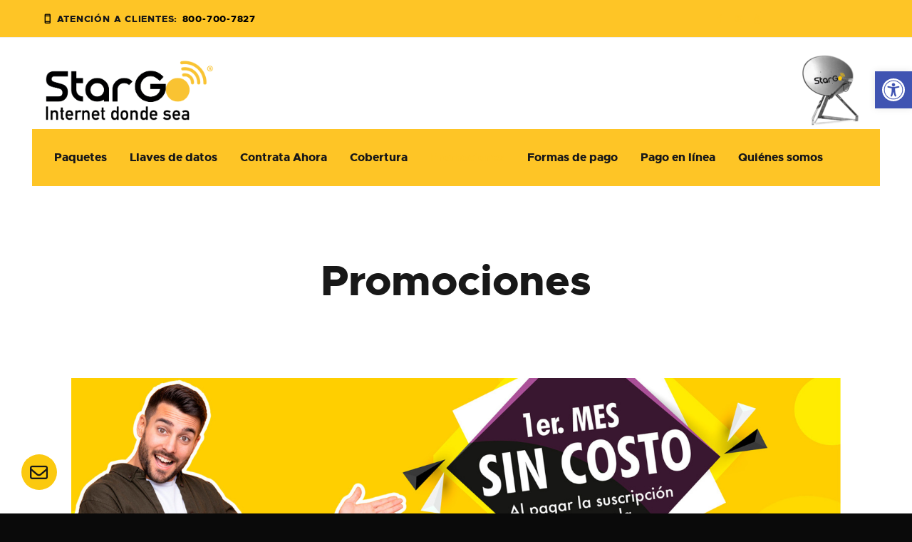

--- FILE ---
content_type: text/html; charset=UTF-8
request_url: https://stargomexico.com/promociones/
body_size: 20901
content:
<!DOCTYPE html>
<html lang="es" class="no-js scheme_default">
<head>
    	<!-- Global site tag (gtag.js) - Google Ads: 797513601 --> <script async src="https://www.googletagmanager.com/gtag/js?id=AW-797513601"></script> <script> window.dataLayer = window.dataLayer || []; function gtag(){dataLayer.push(arguments);} gtag('js', new Date()); gtag('config', 'AW-797513601'); </script>
<!-- Event snippet for Registro Stargo Cliente potencial conversion page --> <script> gtag('event', 'conversion', {'send_to': 'AW-797513601/r4g-CNju8MMBEIGvpPwC'}); </script>
	<!-- Facebook Pixel Code -->
<script>
!function(f,b,e,v,n,t,s)
{if(f.fbq)return;n=f.fbq=function(){n.callMethod?
n.callMethod.apply(n,arguments):n.queue.push(arguments)};
if(!f._fbq)f._fbq=n;n.push=n;n.loaded=!0;n.version='2.0';
n.queue=[];t=b.createElement(e);t.async=!0;
t.src=v;s=b.getElementsByTagName(e)[0];
s.parentNode.insertBefore(t,s)}(window,document,'script',
'https://connect.facebook.net/en_US/fbevents.js');
 fbq('init', '210169056694642'); 
fbq('track', 'PageView');
</script>
<noscript>
 <img height="1" width="1" 
src="https://www.facebook.com/tr?id=210169056694642&ev=PageView
&noscript=1"/>
</noscript>
<!-- End Facebook Pixel Code -->
    <!-- Global site tag (gtag.js) - Google Ads: 797513601 -->
<script async src="https://www.googletagmanager.com/gtag/js?id=AW-797513601"></script>
<script>
  window.dataLayer = window.dataLayer || [];
  function gtag(){dataLayer.push(arguments);}
  gtag('js', new Date());

  gtag('config', 'AW-797513601');
</script>
<!-- Event snippet for Stargo Conversiones Sitio Web conversion page -->
<script>
  gtag('event', 'conversion', {'send_to': 'AW-797513601/oYpeCM3ipKkBEIGvpPwC'});
</script>
	<!-- Global site tag (gtag.js) - Google Analytics -->
<script async src="https://www.googletagmanager.com/gtag/js?id=UA-119983983-1"></script>
<script>
  window.dataLayer = window.dataLayer || [];
  function gtag(){dataLayer.push(arguments);}
  gtag('js', new Date());

  gtag('config', 'UA-119983983-1');
</script>

			<meta charset="UTF-8">
		<meta name="viewport" content="width=device-width, initial-scale=1, maximum-scale=1">
		<meta name="format-detection" content="telephone=no">
		<link rel="profile" href="//gmpg.org/xfn/11">
		<link rel="pingback" href="https://stargomexico.com/xmlrpc.php">
		<meta name='robots' content='index, follow, max-image-preview:large, max-snippet:-1, max-video-preview:-1' />
	<style>img:is([sizes="auto" i], [sizes^="auto," i]) { contain-intrinsic-size: 3000px 1500px }</style>
	
	<!-- This site is optimized with the Yoast SEO plugin v26.2 - https://yoast.com/wordpress/plugins/seo/ -->
	<title>Promociones - StarGo internet donde vivas</title>
	<link rel="canonical" href="https://stargomexico.com/promociones/" />
	<meta property="og:locale" content="es_MX" />
	<meta property="og:type" content="article" />
	<meta property="og:title" content="Promociones - StarGo internet donde vivas" />
	<meta property="og:url" content="https://stargomexico.com/promociones/" />
	<meta property="og:site_name" content="StarGo internet donde vivas" />
	<meta property="article:publisher" content="https://www.facebook.com/stargointernet/" />
	<meta property="article:modified_time" content="2023-06-07T04:26:53+00:00" />
	<meta name="twitter:card" content="summary_large_image" />
	<meta name="twitter:site" content="@starGoInternet" />
	<meta name="twitter:label1" content="Tiempo de lectura" />
	<meta name="twitter:data1" content="1 minuto" />
	<script type="application/ld+json" class="yoast-schema-graph">{"@context":"https://schema.org","@graph":[{"@type":"WebPage","@id":"https://stargomexico.com/promociones/","url":"https://stargomexico.com/promociones/","name":"Promociones - StarGo internet donde vivas","isPartOf":{"@id":"https://stargomexico.com/#website"},"datePublished":"2021-01-04T20:30:11+00:00","dateModified":"2023-06-07T04:26:53+00:00","breadcrumb":{"@id":"https://stargomexico.com/promociones/#breadcrumb"},"inLanguage":"es","potentialAction":[{"@type":"ReadAction","target":["https://stargomexico.com/promociones/"]}]},{"@type":"BreadcrumbList","@id":"https://stargomexico.com/promociones/#breadcrumb","itemListElement":[{"@type":"ListItem","position":1,"name":"Inicio","item":"https://stargomexico.com/"},{"@type":"ListItem","position":2,"name":"Promociones"}]},{"@type":"WebSite","@id":"https://stargomexico.com/#website","url":"https://stargomexico.com/","name":"StarGo internet donde vivas","description":"Contrata el mejor internet satelital","publisher":{"@id":"https://stargomexico.com/#organization"},"potentialAction":[{"@type":"SearchAction","target":{"@type":"EntryPoint","urlTemplate":"https://stargomexico.com/?s={search_term_string}"},"query-input":{"@type":"PropertyValueSpecification","valueRequired":true,"valueName":"search_term_string"}}],"inLanguage":"es"},{"@type":"Organization","@id":"https://stargomexico.com/#organization","name":"StarGo","url":"https://stargomexico.com/","logo":{"@type":"ImageObject","inLanguage":"es","@id":"https://stargomexico.com/#/schema/logo/image/","url":"https://stargomexico.com/wp-content/uploads/2020/11/logotipo-blanco-stargo.png","contentUrl":"https://stargomexico.com/wp-content/uploads/2020/11/logotipo-blanco-stargo.png","width":260,"height":66,"caption":"StarGo"},"image":{"@id":"https://stargomexico.com/#/schema/logo/image/"},"sameAs":["https://www.facebook.com/stargointernet/","https://x.com/starGoInternet","http://stargomexico.com","https://www.youtube.com/channel/UCmNPB5ceKw2LvrfUZpvidyw"]}]}</script>
	<!-- / Yoast SEO plugin. -->


<link rel='dns-prefetch' href='//fonts.googleapis.com' />
<link rel="alternate" type="application/rss+xml" title="StarGo internet donde vivas &raquo; Feed" href="https://stargomexico.com/feed/" />
<script type="text/javascript">
/* <![CDATA[ */
window._wpemojiSettings = {"baseUrl":"https:\/\/s.w.org\/images\/core\/emoji\/16.0.1\/72x72\/","ext":".png","svgUrl":"https:\/\/s.w.org\/images\/core\/emoji\/16.0.1\/svg\/","svgExt":".svg","source":{"concatemoji":"https:\/\/stargomexico.com\/wp-includes\/js\/wp-emoji-release.min.js?ver=6.8.3"}};
/*! This file is auto-generated */
!function(s,n){var o,i,e;function c(e){try{var t={supportTests:e,timestamp:(new Date).valueOf()};sessionStorage.setItem(o,JSON.stringify(t))}catch(e){}}function p(e,t,n){e.clearRect(0,0,e.canvas.width,e.canvas.height),e.fillText(t,0,0);var t=new Uint32Array(e.getImageData(0,0,e.canvas.width,e.canvas.height).data),a=(e.clearRect(0,0,e.canvas.width,e.canvas.height),e.fillText(n,0,0),new Uint32Array(e.getImageData(0,0,e.canvas.width,e.canvas.height).data));return t.every(function(e,t){return e===a[t]})}function u(e,t){e.clearRect(0,0,e.canvas.width,e.canvas.height),e.fillText(t,0,0);for(var n=e.getImageData(16,16,1,1),a=0;a<n.data.length;a++)if(0!==n.data[a])return!1;return!0}function f(e,t,n,a){switch(t){case"flag":return n(e,"\ud83c\udff3\ufe0f\u200d\u26a7\ufe0f","\ud83c\udff3\ufe0f\u200b\u26a7\ufe0f")?!1:!n(e,"\ud83c\udde8\ud83c\uddf6","\ud83c\udde8\u200b\ud83c\uddf6")&&!n(e,"\ud83c\udff4\udb40\udc67\udb40\udc62\udb40\udc65\udb40\udc6e\udb40\udc67\udb40\udc7f","\ud83c\udff4\u200b\udb40\udc67\u200b\udb40\udc62\u200b\udb40\udc65\u200b\udb40\udc6e\u200b\udb40\udc67\u200b\udb40\udc7f");case"emoji":return!a(e,"\ud83e\udedf")}return!1}function g(e,t,n,a){var r="undefined"!=typeof WorkerGlobalScope&&self instanceof WorkerGlobalScope?new OffscreenCanvas(300,150):s.createElement("canvas"),o=r.getContext("2d",{willReadFrequently:!0}),i=(o.textBaseline="top",o.font="600 32px Arial",{});return e.forEach(function(e){i[e]=t(o,e,n,a)}),i}function t(e){var t=s.createElement("script");t.src=e,t.defer=!0,s.head.appendChild(t)}"undefined"!=typeof Promise&&(o="wpEmojiSettingsSupports",i=["flag","emoji"],n.supports={everything:!0,everythingExceptFlag:!0},e=new Promise(function(e){s.addEventListener("DOMContentLoaded",e,{once:!0})}),new Promise(function(t){var n=function(){try{var e=JSON.parse(sessionStorage.getItem(o));if("object"==typeof e&&"number"==typeof e.timestamp&&(new Date).valueOf()<e.timestamp+604800&&"object"==typeof e.supportTests)return e.supportTests}catch(e){}return null}();if(!n){if("undefined"!=typeof Worker&&"undefined"!=typeof OffscreenCanvas&&"undefined"!=typeof URL&&URL.createObjectURL&&"undefined"!=typeof Blob)try{var e="postMessage("+g.toString()+"("+[JSON.stringify(i),f.toString(),p.toString(),u.toString()].join(",")+"));",a=new Blob([e],{type:"text/javascript"}),r=new Worker(URL.createObjectURL(a),{name:"wpTestEmojiSupports"});return void(r.onmessage=function(e){c(n=e.data),r.terminate(),t(n)})}catch(e){}c(n=g(i,f,p,u))}t(n)}).then(function(e){for(var t in e)n.supports[t]=e[t],n.supports.everything=n.supports.everything&&n.supports[t],"flag"!==t&&(n.supports.everythingExceptFlag=n.supports.everythingExceptFlag&&n.supports[t]);n.supports.everythingExceptFlag=n.supports.everythingExceptFlag&&!n.supports.flag,n.DOMReady=!1,n.readyCallback=function(){n.DOMReady=!0}}).then(function(){return e}).then(function(){var e;n.supports.everything||(n.readyCallback(),(e=n.source||{}).concatemoji?t(e.concatemoji):e.wpemoji&&e.twemoji&&(t(e.twemoji),t(e.wpemoji)))}))}((window,document),window._wpemojiSettings);
/* ]]> */
</script>
<link property="stylesheet" rel='stylesheet' id='vc_extensions_cqbundle_adminicon-css' href='https://stargomexico.com/wp-content/plugins/vc-extensions-bundle/css/admin_icon.css?ver=6.8.3' type='text/css' media='all' />
<style id='wp-emoji-styles-inline-css' type='text/css'>

	img.wp-smiley, img.emoji {
		display: inline !important;
		border: none !important;
		box-shadow: none !important;
		height: 1em !important;
		width: 1em !important;
		margin: 0 0.07em !important;
		vertical-align: -0.1em !important;
		background: none !important;
		padding: 0 !important;
	}
</style>
<link property="stylesheet" rel='stylesheet' id='wp-block-library-css' href='https://stargomexico.com/wp-includes/css/dist/block-library/style.min.css?ver=6.8.3' type='text/css' media='all' />
<style id='classic-theme-styles-inline-css' type='text/css'>
/*! This file is auto-generated */
.wp-block-button__link{color:#fff;background-color:#32373c;border-radius:9999px;box-shadow:none;text-decoration:none;padding:calc(.667em + 2px) calc(1.333em + 2px);font-size:1.125em}.wp-block-file__button{background:#32373c;color:#fff;text-decoration:none}
</style>
<style id='create-block-click-to-mail-button-style-inline-css' type='text/css'>
/*!***************************************************************************************************************************************************************************************************************************************!*\
  !*** css ./node_modules/css-loader/dist/cjs.js??ruleSet[1].rules[3].use[1]!./node_modules/postcss-loader/dist/cjs.js??ruleSet[1].rules[3].use[2]!./node_modules/sass-loader/dist/cjs.js??ruleSet[1].rules[3].use[3]!./src/style.scss ***!
  \***************************************************************************************************************************************************************************************************************************************/
@import url(https://fonts.googleapis.com/css2?family=Poppins:ital,wght@0,300;0,400;0,500;0,600;0,700;0,800;0,900;1,300;1,400;1,500;1,600;1,700;1,800;1,900&display=swap);
/*!*******************************************************************************************************************************************************************************************************************************************!*\
  !*** css ./node_modules/css-loader/dist/cjs.js??ruleSet[1].rules[3].use[1]!./node_modules/postcss-loader/dist/cjs.js??ruleSet[1].rules[3].use[2]!./node_modules/sass-loader/dist/cjs.js??ruleSet[1].rules[3].use[3]!./src/style.scss (1) ***!
  \*******************************************************************************************************************************************************************************************************************************************/
:root {
  --color-primary: #1163FA;
  --color-dark-primary: #0d1321;
  --color-secondary: #0048cd;
  --color-dark-secondary: #161e2e;
  --color-active: #26c281;
  --color-inactive: #f1a528;
  --color-offline: #a4a4a4;
  --color-message: #f1f0f0;
  --color-light: #fff;
  --color-dark: #222;
  --color-dark-mode: #006289;
  --color-dark-mode2: #0b5572;
  --shadow: 0 7px 15px 1px rgb(55 62 70 / 7%);
}

[class*=ctm] * {
  margin: 0;
  padding: 0;
  box-sizing: border-box;
}

[class*=ctm] {
  font-family: "Poppins", sans-serif;
}

[class*=ctm-button-] {
  padding: 15px 30px;
  border: none;
  color: var(--color-light) !important;
  border-radius: 5px;
  font-weight: 600;
  display: inline-flex;
  font-size: 16px;
  gap: 10px;
  align-items: center;
  transition: all 0.5s;
  cursor: pointer;
  text-decoration: none !important;
  border: 1px solid var(--color-primary);
  background-color: var(--color-light);
}
[class*=ctm-button-] i {
  font-size: 20px;
  transition: all 0.5s;
  margin-left: -5px;
  color: var(--color-primary);
}
[class*=ctm-button-]:hover {
  background-color: var(--color-secondary);
  color: var(--color-light);
}
[class*=ctm-button-]:hover i {
  color: var(--color-light);
}
[class*=ctm-button-].ctm-btn-rounded {
  border-radius: 30px;
}
[class*=ctm-button-].ctm-btn-lg {
  padding: 15px 35px;
  font-size: 18px;
}
[class*=ctm-button-].ctm-btn-lg i {
  font-size: 25px;
}
[class*=ctm-button-].ctm-btn-sm {
  padding: 10px 15px;
}
[class*=ctm-button-].ctm-btn-effect:hover {
  transform: translateY(-10px);
}
[class*=ctm-button-].ctm-btn-bg {
  background-color: var(--color-primary);
  color: var(--color-light);
  border: none;
}
[class*=ctm-button-].ctm-btn-bg i {
  color: var(--color-light);
}
[class*=ctm-button-].ctm-btn-bg:hover {
  background-color: var(--color-secondary);
}
[class*=ctm-button-].ctm-button-3 {
  background-color: var(--color-light);
  color: var(--color-dark);
  border-radius: 5px;
  padding: 5px 10px;
}
[class*=ctm-button-].ctm-button-3 i {
  width: 45px;
  height: 45px;
  border-radius: 50%;
  padding: 0;
  border: none;
  font-size: 20px;
  background: var(--color-primary);
  color: var(--color-light);
  display: flex;
  align-items: center;
  justify-content: center;
  transition: all 0.5s;
}
[class*=ctm-button-].ctm-button-3:hover {
  background-color: var(--color-secondary);
  color: var(--color-light);
}
[class*=ctm-button-].ctm-button-3:hover i {
  background-color: var(--color-light);
  color: var(--color-primary);
}
[class*=ctm-button-].ctm-button-3.ctm-btn-lg {
  padding: 10px 15px;
  font-size: 18px;
}
[class*=ctm-button-].ctm-button-3.ctm-btn-lg i {
  width: 50px;
  height: 50px;
}
[class*=ctm-button-].ctm-button-3.ctm-btn-sm {
  font-size: 14px;
}
[class*=ctm-button-].ctm-button-3.ctm-btn-sm i {
  width: 40px;
  height: 40px;
}
[class*=ctm-button-].ctm-button-3.ctm-btn-rounded {
  border-radius: 45px;
}
[class*=ctm-button-].ctm-button-3.ctm-btn-bg {
  background-color: var(--color-primary);
  color: var(--color-light);
}
[class*=ctm-button-].ctm-button-3.ctm-btn-bg i {
  background-color: var(--color-light);
  color: var(--color-primary);
}
[class*=ctm-button-].ctm-button-3.ctm-btn-bg:hover {
  background-color: var(--color-secondary);
}
[class*=ctm-button-].avatar-active, [class*=ctm-button-].avatar-inactive {
  line-height: 1;
  padding: 7px 18px 7px 10px;
  border-radius: 5px;
  position: relative;
}
[class*=ctm-button-].avatar-active a, [class*=ctm-button-].avatar-inactive a {
  position: absolute;
  width: 100%;
  height: 100%;
  left: 0;
  top: 0;
}
[class*=ctm-button-].avatar-active img, [class*=ctm-button-].avatar-inactive img {
  width: 55px;
  height: 55px;
  border-radius: 50%;
  -o-object-fit: cover;
     object-fit: cover;
  padding: 0;
  border: 1px solid var(--color-light) !important;
}
[class*=ctm-button-].avatar-active.ctm-btn-lg, [class*=ctm-button-].avatar-inactive.ctm-btn-lg {
  padding: 10px 13px;
}
[class*=ctm-button-].avatar-active.ctm-btn-lg .title, [class*=ctm-button-].avatar-inactive.ctm-btn-lg .title {
  font-size: 17px;
}
[class*=ctm-button-].avatar-active.ctm-btn-lg img, [class*=ctm-button-].avatar-inactive.ctm-btn-lg img {
  width: 60px;
  height: 60px;
}
[class*=ctm-button-].avatar-active.ctm-btn-sm .title, [class*=ctm-button-].avatar-inactive.ctm-btn-sm .title {
  font-size: 13px;
}
[class*=ctm-button-].avatar-active.ctm-btn-sm img, [class*=ctm-button-].avatar-inactive.ctm-btn-sm img {
  width: 50px;
  height: 50px;
}
[class*=ctm-button-].avatar-active .info-wrapper, [class*=ctm-button-].avatar-inactive .info-wrapper {
  text-align: left;
}
[class*=ctm-button-].avatar-active .info, [class*=ctm-button-].avatar-inactive .info {
  font-size: 10px;
  margin-bottom: 7px;
  line-height: 1;
}
[class*=ctm-button-].avatar-active .title, [class*=ctm-button-].avatar-inactive .title {
  margin-bottom: 7px;
  font-weight: 700;
  line-height: 1;
  font-size: 16px;
}
[class*=ctm-button-].avatar-active .online, [class*=ctm-button-].avatar-inactive .online {
  display: inline-block;
  padding: 5px;
  background-color: var(--color-active);
  font-size: 10px;
  border-radius: 5px;
  line-height: 1;
}
[class*=ctm-button-].avatar-active .offline, [class*=ctm-button-].avatar-inactive .offline {
  display: inline-block;
  padding: 5px;
  background-color: var(--color-active);
  font-size: 10px;
  border-radius: 5px;
  line-height: 1;
}
[class*=ctm-button-].avatar-active.ctm-btn-rounded, [class*=ctm-button-].avatar-inactive.ctm-btn-rounded {
  border-radius: 50px;
}
[class*=ctm-button-].avatar-active .offline {
  display: none;
}
[class*=ctm-button-].avatar-inactive {
  border: none;
}
[class*=ctm-button-].avatar-inactive, [class*=ctm-button-].avatar-inactive:hover {
  background-color: var(--color-offline) !important;
  color: var(--color-light) !important;
  cursor: not-allowed;
  border-color: var(--color-dark) !important;
}
[class*=ctm-button-].avatar-inactive .online, [class*=ctm-button-].avatar-inactive:hover .online {
  display: none;
}
[class*=ctm-button-].avatar-inactive .offline, [class*=ctm-button-].avatar-inactive:hover .offline {
  background-color: var(--color-inactive) !important;
}

@media screen and (max-width: 991px) {
  .ctm-desktop-only {
    display: none;
  }
}

@media screen and (min-width: 991px) {
  .ctm-tablet-only {
    display: none;
  }
}
@media screen and (max-width: 576px) {
  .ctm-tablet-only {
    display: none;
  }
}

@media screen and (min-width: 576px) {
  .ctm-mobile-only {
    display: none;
  }
}

@media screen and (min-width: 991px) {
  .ctm-mobile-tablet-only {
    display: none;
  }
}

.avatar-inactive a {
  display: none;
}

.mcButtons-align-right {
  text-align: right;
}

.mcButtons-align-center {
  text-align: center;
}

.mcButtons-align-left {
  text-align: left;
}

.mcButtons {
  text-decoration: none;
}

.wp-block-block-course-buttons, .wp-block-create-block-click-to-mail-button {
  background-color: var(--color-primary);
  color: var(--color-light);
  padding: 10px 20px;
  text-decoration: none;
}
.wp-block-block-course-buttons:hover, .wp-block-create-block-click-to-mail-button:hover {
  color: var(--color-light);
  opacity: 0.85;
}
.wp-block-block-course-buttons.border-squared, .wp-block-create-block-click-to-mail-button.border-squared {
  border-radius: 0 !important;
}
.wp-block-block-course-buttons.border-rounded, .wp-block-create-block-click-to-mail-button.border-rounded {
  border-radius: 40px !important;
}
.wp-block-block-course-buttons.size-small, .wp-block-create-block-click-to-mail-button.size-small {
  font-size: 16px;
  padding: 10px 15px;
}
.wp-block-block-course-buttons.size-medium, .wp-block-create-block-click-to-mail-button.size-medium {
  font-size: 16px;
  padding: 15px 30px;
}
.wp-block-block-course-buttons.size-large, .wp-block-create-block-click-to-mail-button.size-large {
  font-size: 18px;
  padding: 15px 35px;
}
.wp-block-block-course-buttons.block-button-wrapper, .wp-block-create-block-click-to-mail-button.block-button-wrapper {
  display: inline-block;
  margin-top: 10px;
  margin-bottom: 10px;
}
.wp-block-block-course-buttons .block-button-title, .wp-block-create-block-click-to-mail-button .block-button-title {
  margin: 0;
  flex-grow: 1;
  border: none;
  padding: 15px 20px;
  border-radius: 40px;
  cursor: pointer;
}
.wp-block-block-course-buttons span, .wp-block-create-block-click-to-mail-button span {
  font-size: inherit;
  width: auto;
  height: auto;
}

.button-wrapper {
  margin-bottom: 16px;
}

.ctm-editor {
  max-width: 840px;
  margin-left: auto;
  margin-right: auto;
}

/*# sourceMappingURL=style-index.css.map*/
</style>
<style id='pdfemb-pdf-embedder-viewer-style-inline-css' type='text/css'>
.wp-block-pdfemb-pdf-embedder-viewer{max-width:none}

</style>
<style id='global-styles-inline-css' type='text/css'>
:root{--wp--preset--aspect-ratio--square: 1;--wp--preset--aspect-ratio--4-3: 4/3;--wp--preset--aspect-ratio--3-4: 3/4;--wp--preset--aspect-ratio--3-2: 3/2;--wp--preset--aspect-ratio--2-3: 2/3;--wp--preset--aspect-ratio--16-9: 16/9;--wp--preset--aspect-ratio--9-16: 9/16;--wp--preset--color--black: #000000;--wp--preset--color--cyan-bluish-gray: #abb8c3;--wp--preset--color--white: #ffffff;--wp--preset--color--pale-pink: #f78da7;--wp--preset--color--vivid-red: #cf2e2e;--wp--preset--color--luminous-vivid-orange: #ff6900;--wp--preset--color--luminous-vivid-amber: #fcb900;--wp--preset--color--light-green-cyan: #7bdcb5;--wp--preset--color--vivid-green-cyan: #00d084;--wp--preset--color--pale-cyan-blue: #8ed1fc;--wp--preset--color--vivid-cyan-blue: #0693e3;--wp--preset--color--vivid-purple: #9b51e0;--wp--preset--gradient--vivid-cyan-blue-to-vivid-purple: linear-gradient(135deg,rgba(6,147,227,1) 0%,rgb(155,81,224) 100%);--wp--preset--gradient--light-green-cyan-to-vivid-green-cyan: linear-gradient(135deg,rgb(122,220,180) 0%,rgb(0,208,130) 100%);--wp--preset--gradient--luminous-vivid-amber-to-luminous-vivid-orange: linear-gradient(135deg,rgba(252,185,0,1) 0%,rgba(255,105,0,1) 100%);--wp--preset--gradient--luminous-vivid-orange-to-vivid-red: linear-gradient(135deg,rgba(255,105,0,1) 0%,rgb(207,46,46) 100%);--wp--preset--gradient--very-light-gray-to-cyan-bluish-gray: linear-gradient(135deg,rgb(238,238,238) 0%,rgb(169,184,195) 100%);--wp--preset--gradient--cool-to-warm-spectrum: linear-gradient(135deg,rgb(74,234,220) 0%,rgb(151,120,209) 20%,rgb(207,42,186) 40%,rgb(238,44,130) 60%,rgb(251,105,98) 80%,rgb(254,248,76) 100%);--wp--preset--gradient--blush-light-purple: linear-gradient(135deg,rgb(255,206,236) 0%,rgb(152,150,240) 100%);--wp--preset--gradient--blush-bordeaux: linear-gradient(135deg,rgb(254,205,165) 0%,rgb(254,45,45) 50%,rgb(107,0,62) 100%);--wp--preset--gradient--luminous-dusk: linear-gradient(135deg,rgb(255,203,112) 0%,rgb(199,81,192) 50%,rgb(65,88,208) 100%);--wp--preset--gradient--pale-ocean: linear-gradient(135deg,rgb(255,245,203) 0%,rgb(182,227,212) 50%,rgb(51,167,181) 100%);--wp--preset--gradient--electric-grass: linear-gradient(135deg,rgb(202,248,128) 0%,rgb(113,206,126) 100%);--wp--preset--gradient--midnight: linear-gradient(135deg,rgb(2,3,129) 0%,rgb(40,116,252) 100%);--wp--preset--font-size--small: 13px;--wp--preset--font-size--medium: 20px;--wp--preset--font-size--large: 36px;--wp--preset--font-size--x-large: 42px;--wp--preset--spacing--20: 0.44rem;--wp--preset--spacing--30: 0.67rem;--wp--preset--spacing--40: 1rem;--wp--preset--spacing--50: 1.5rem;--wp--preset--spacing--60: 2.25rem;--wp--preset--spacing--70: 3.38rem;--wp--preset--spacing--80: 5.06rem;--wp--preset--shadow--natural: 6px 6px 9px rgba(0, 0, 0, 0.2);--wp--preset--shadow--deep: 12px 12px 50px rgba(0, 0, 0, 0.4);--wp--preset--shadow--sharp: 6px 6px 0px rgba(0, 0, 0, 0.2);--wp--preset--shadow--outlined: 6px 6px 0px -3px rgba(255, 255, 255, 1), 6px 6px rgba(0, 0, 0, 1);--wp--preset--shadow--crisp: 6px 6px 0px rgba(0, 0, 0, 1);}:where(.is-layout-flex){gap: 0.5em;}:where(.is-layout-grid){gap: 0.5em;}body .is-layout-flex{display: flex;}.is-layout-flex{flex-wrap: wrap;align-items: center;}.is-layout-flex > :is(*, div){margin: 0;}body .is-layout-grid{display: grid;}.is-layout-grid > :is(*, div){margin: 0;}:where(.wp-block-columns.is-layout-flex){gap: 2em;}:where(.wp-block-columns.is-layout-grid){gap: 2em;}:where(.wp-block-post-template.is-layout-flex){gap: 1.25em;}:where(.wp-block-post-template.is-layout-grid){gap: 1.25em;}.has-black-color{color: var(--wp--preset--color--black) !important;}.has-cyan-bluish-gray-color{color: var(--wp--preset--color--cyan-bluish-gray) !important;}.has-white-color{color: var(--wp--preset--color--white) !important;}.has-pale-pink-color{color: var(--wp--preset--color--pale-pink) !important;}.has-vivid-red-color{color: var(--wp--preset--color--vivid-red) !important;}.has-luminous-vivid-orange-color{color: var(--wp--preset--color--luminous-vivid-orange) !important;}.has-luminous-vivid-amber-color{color: var(--wp--preset--color--luminous-vivid-amber) !important;}.has-light-green-cyan-color{color: var(--wp--preset--color--light-green-cyan) !important;}.has-vivid-green-cyan-color{color: var(--wp--preset--color--vivid-green-cyan) !important;}.has-pale-cyan-blue-color{color: var(--wp--preset--color--pale-cyan-blue) !important;}.has-vivid-cyan-blue-color{color: var(--wp--preset--color--vivid-cyan-blue) !important;}.has-vivid-purple-color{color: var(--wp--preset--color--vivid-purple) !important;}.has-black-background-color{background-color: var(--wp--preset--color--black) !important;}.has-cyan-bluish-gray-background-color{background-color: var(--wp--preset--color--cyan-bluish-gray) !important;}.has-white-background-color{background-color: var(--wp--preset--color--white) !important;}.has-pale-pink-background-color{background-color: var(--wp--preset--color--pale-pink) !important;}.has-vivid-red-background-color{background-color: var(--wp--preset--color--vivid-red) !important;}.has-luminous-vivid-orange-background-color{background-color: var(--wp--preset--color--luminous-vivid-orange) !important;}.has-luminous-vivid-amber-background-color{background-color: var(--wp--preset--color--luminous-vivid-amber) !important;}.has-light-green-cyan-background-color{background-color: var(--wp--preset--color--light-green-cyan) !important;}.has-vivid-green-cyan-background-color{background-color: var(--wp--preset--color--vivid-green-cyan) !important;}.has-pale-cyan-blue-background-color{background-color: var(--wp--preset--color--pale-cyan-blue) !important;}.has-vivid-cyan-blue-background-color{background-color: var(--wp--preset--color--vivid-cyan-blue) !important;}.has-vivid-purple-background-color{background-color: var(--wp--preset--color--vivid-purple) !important;}.has-black-border-color{border-color: var(--wp--preset--color--black) !important;}.has-cyan-bluish-gray-border-color{border-color: var(--wp--preset--color--cyan-bluish-gray) !important;}.has-white-border-color{border-color: var(--wp--preset--color--white) !important;}.has-pale-pink-border-color{border-color: var(--wp--preset--color--pale-pink) !important;}.has-vivid-red-border-color{border-color: var(--wp--preset--color--vivid-red) !important;}.has-luminous-vivid-orange-border-color{border-color: var(--wp--preset--color--luminous-vivid-orange) !important;}.has-luminous-vivid-amber-border-color{border-color: var(--wp--preset--color--luminous-vivid-amber) !important;}.has-light-green-cyan-border-color{border-color: var(--wp--preset--color--light-green-cyan) !important;}.has-vivid-green-cyan-border-color{border-color: var(--wp--preset--color--vivid-green-cyan) !important;}.has-pale-cyan-blue-border-color{border-color: var(--wp--preset--color--pale-cyan-blue) !important;}.has-vivid-cyan-blue-border-color{border-color: var(--wp--preset--color--vivid-cyan-blue) !important;}.has-vivid-purple-border-color{border-color: var(--wp--preset--color--vivid-purple) !important;}.has-vivid-cyan-blue-to-vivid-purple-gradient-background{background: var(--wp--preset--gradient--vivid-cyan-blue-to-vivid-purple) !important;}.has-light-green-cyan-to-vivid-green-cyan-gradient-background{background: var(--wp--preset--gradient--light-green-cyan-to-vivid-green-cyan) !important;}.has-luminous-vivid-amber-to-luminous-vivid-orange-gradient-background{background: var(--wp--preset--gradient--luminous-vivid-amber-to-luminous-vivid-orange) !important;}.has-luminous-vivid-orange-to-vivid-red-gradient-background{background: var(--wp--preset--gradient--luminous-vivid-orange-to-vivid-red) !important;}.has-very-light-gray-to-cyan-bluish-gray-gradient-background{background: var(--wp--preset--gradient--very-light-gray-to-cyan-bluish-gray) !important;}.has-cool-to-warm-spectrum-gradient-background{background: var(--wp--preset--gradient--cool-to-warm-spectrum) !important;}.has-blush-light-purple-gradient-background{background: var(--wp--preset--gradient--blush-light-purple) !important;}.has-blush-bordeaux-gradient-background{background: var(--wp--preset--gradient--blush-bordeaux) !important;}.has-luminous-dusk-gradient-background{background: var(--wp--preset--gradient--luminous-dusk) !important;}.has-pale-ocean-gradient-background{background: var(--wp--preset--gradient--pale-ocean) !important;}.has-electric-grass-gradient-background{background: var(--wp--preset--gradient--electric-grass) !important;}.has-midnight-gradient-background{background: var(--wp--preset--gradient--midnight) !important;}.has-small-font-size{font-size: var(--wp--preset--font-size--small) !important;}.has-medium-font-size{font-size: var(--wp--preset--font-size--medium) !important;}.has-large-font-size{font-size: var(--wp--preset--font-size--large) !important;}.has-x-large-font-size{font-size: var(--wp--preset--font-size--x-large) !important;}
:where(.wp-block-post-template.is-layout-flex){gap: 1.25em;}:where(.wp-block-post-template.is-layout-grid){gap: 1.25em;}
:where(.wp-block-columns.is-layout-flex){gap: 2em;}:where(.wp-block-columns.is-layout-grid){gap: 2em;}
:root :where(.wp-block-pullquote){font-size: 1.5em;line-height: 1.6;}
</style>
<link property="stylesheet" rel='stylesheet' id='agile-store-locator-init-css' href='https://stargomexico.com/wp-content/plugins/agile-store-locator/public/css/init.css?ver=4.7.31' type='text/css' media='all' />
<link property="stylesheet" rel='stylesheet' id='contact-form-7-css' href='https://stargomexico.com/wp-content/plugins/contact-form-7/includes/css/styles.css?ver=6.1.3' type='text/css' media='all' />
<link property="stylesheet" rel='stylesheet' id='essential-grid-plugin-settings-css' href='https://stargomexico.com/wp-content/plugins/essential-grid/public/assets/css/settings.css?ver=2.3.6' type='text/css' media='all' />
<link property="stylesheet" rel='stylesheet' id='tp-fontello-css' href='https://stargomexico.com/wp-content/plugins/essential-grid/public/assets/font/fontello/css/fontello.css?ver=2.3.6' type='text/css' media='all' />
<link property="stylesheet" rel='stylesheet' id='trx_addons-icons-css' href='https://stargomexico.com/wp-content/plugins/trx_addons/css/font-icons/css/trx_addons_icons-embedded.min.css' type='text/css' media='all' />
<link property="stylesheet" rel='stylesheet' id='swiperslider-css' href='https://stargomexico.com/wp-content/plugins/trx_addons/js/swiper/swiper.min.css' type='text/css' media='all' />
<link property="stylesheet" rel='stylesheet' id='magnific-popup-css' href='https://stargomexico.com/wp-content/plugins/trx_addons/js/magnific/magnific-popup.min.css' type='text/css' media='all' />
<link property="stylesheet" rel='stylesheet' id='trx_addons-css' href='https://stargomexico.com/wp-content/plugins/trx_addons/css/trx_addons.css' type='text/css' media='all' />
<link property="stylesheet" rel='stylesheet' id='trx_addons-animation-css' href='https://stargomexico.com/wp-content/plugins/trx_addons/css/trx_addons.animation.min.css' type='text/css' media='all' />
<link property="stylesheet" rel='stylesheet' id='SFSImainCss-css' href='https://stargomexico.com/wp-content/plugins/ultimate-social-media-icons/css/sfsi-style.css?ver=2.9.5' type='text/css' media='all' />
<link property="stylesheet" rel='stylesheet' id='pojo-a11y-css' href='https://stargomexico.com/wp-content/plugins/pojo-accessibility/modules/legacy/assets/css/style.min.css?ver=1.0.0' type='text/css' media='all' />
<link property="stylesheet" rel='stylesheet' id='fontawesome-css' href='https://stargomexico.com/wp-content/plugins/click-to-mail-pro/assets/css/all.min.css?ver=1.0' type='text/css' media='' />
<link property="stylesheet" rel='stylesheet' id='ctm-main-css' href='https://stargomexico.com/wp-content/plugins/click-to-mail-pro/assets/css/ctm-main.css?ver=1.0' type='text/css' media='' />
<link property="stylesheet" rel='stylesheet' id='js_composer_front-css' href='https://stargomexico.com/wp-content/plugins/js_composer/assets/css/js_composer.min.css?ver=6.2.0' type='text/css' media='all' />
<link property="stylesheet" rel='stylesheet' id='maxinet-font-Metropolis-css' href='https://stargomexico.com/wp-content/themes/maxinet/css/font-face/Metropolis/stylesheet.css' type='text/css' media='all' />
<link property="stylesheet" rel='stylesheet' id='maxinet-font-google_fonts-css' href='https://fonts.googleapis.com/css?family=Roboto:300,300italic,400,400italic,700,700italic&#038;subset=latin,latin-ext' type='text/css' media='all' />
<link property="stylesheet" rel='stylesheet' id='fontello-style-css' href='https://stargomexico.com/wp-content/themes/maxinet/css/font-icons/css/fontello-embedded.css' type='text/css' media='all' />
<link property="stylesheet" rel='stylesheet' id='maxinet-main-css' href='https://stargomexico.com/wp-content/themes/maxinet/style.css' type='text/css' media='all' />
<link property="stylesheet" rel='stylesheet' id='maxinet-styles-css' href='https://stargomexico.com/wp-content/themes/maxinet/css/__styles.css' type='text/css' media='all' />
<link property="stylesheet" rel='stylesheet' id='maxinet-colors-css' href='https://stargomexico.com/wp-content/themes/maxinet/css/__colors.css' type='text/css' media='all' />
<link property="stylesheet" rel='stylesheet' id='mediaelement-css' href='https://stargomexico.com/wp-includes/js/mediaelement/mediaelementplayer-legacy.min.css?ver=4.2.17' type='text/css' media='all' />
<link property="stylesheet" rel='stylesheet' id='wp-mediaelement-css' href='https://stargomexico.com/wp-includes/js/mediaelement/wp-mediaelement.min.css?ver=6.8.3' type='text/css' media='all' />
<link property="stylesheet" rel='stylesheet' id='maxinet-responsive-css' href='https://stargomexico.com/wp-content/themes/maxinet/css/responsive.css' type='text/css' media='all' />
<script type="text/javascript" src="https://stargomexico.com/wp-includes/js/jquery/jquery.min.js?ver=3.7.1" id="jquery-core-js"></script>
<link rel="https://api.w.org/" href="https://stargomexico.com/wp-json/" /><link rel="alternate" title="JSON" type="application/json" href="https://stargomexico.com/wp-json/wp/v2/pages/3713" /><link rel="EditURI" type="application/rsd+xml" title="RSD" href="https://stargomexico.com/xmlrpc.php?rsd" />
<meta name="generator" content="WordPress 6.8.3" />
<link rel='shortlink' href='https://stargomexico.com/?p=3713' />
<link rel="alternate" title="oEmbed (JSON)" type="application/json+oembed" href="https://stargomexico.com/wp-json/oembed/1.0/embed?url=https%3A%2F%2Fstargomexico.com%2Fpromociones%2F" />
<link rel="alternate" title="oEmbed (XML)" type="text/xml+oembed" href="https://stargomexico.com/wp-json/oembed/1.0/embed?url=https%3A%2F%2Fstargomexico.com%2Fpromociones%2F&#038;format=xml" />
<meta name="generator" content="Redux 4.5.8" /><style type="text/css" id="simple-css-output">button.ctm__send-message:hoverEspecificidad: (0,2,1) { background-color: #000000;}</style><style type="text/css">
#pojo-a11y-toolbar .pojo-a11y-toolbar-toggle a{ background-color: #4054b2;	color: #ffffff;}
#pojo-a11y-toolbar .pojo-a11y-toolbar-overlay, #pojo-a11y-toolbar .pojo-a11y-toolbar-overlay ul.pojo-a11y-toolbar-items.pojo-a11y-links{ border-color: #4054b2;}
body.pojo-a11y-focusable a:focus{ outline-style: solid !important;	outline-width: 1px !important;	outline-color: #FF0000 !important;}
#pojo-a11y-toolbar{ top: 100px !important;}
#pojo-a11y-toolbar .pojo-a11y-toolbar-overlay{ background-color: #ffffff;}
#pojo-a11y-toolbar .pojo-a11y-toolbar-overlay ul.pojo-a11y-toolbar-items li.pojo-a11y-toolbar-item a, #pojo-a11y-toolbar .pojo-a11y-toolbar-overlay p.pojo-a11y-toolbar-title{ color: #333333;}
#pojo-a11y-toolbar .pojo-a11y-toolbar-overlay ul.pojo-a11y-toolbar-items li.pojo-a11y-toolbar-item a.active{ background-color: #4054b2;	color: #ffffff;}
@media (max-width: 767px) { #pojo-a11y-toolbar { top: 50px !important; } }</style><meta name="generator" content="Powered by WPBakery Page Builder - drag and drop page builder for WordPress."/>
<style type="text/css" id="custom-background-css">
body.custom-background { background-color: #0a0a0a; }
</style>
	<link rel="icon" href="https://stargomexico.com/wp-content/uploads/2020/11/cropped-favicon-32x32.jpg" sizes="32x32" />
<link rel="icon" href="https://stargomexico.com/wp-content/uploads/2020/11/cropped-favicon-192x192.jpg" sizes="192x192" />
<link rel="apple-touch-icon" href="https://stargomexico.com/wp-content/uploads/2020/11/cropped-favicon-180x180.jpg" />
<meta name="msapplication-TileImage" content="https://stargomexico.com/wp-content/uploads/2020/11/cropped-favicon-270x270.jpg" />
		<style type="text/css" id="wp-custom-css">
			.scheme_dark .sc_layouts_row_type_narrow .sc_layouts_item_details_line2, .scheme_dark.sc_layouts_row_type_narrow .sc_layouts_item_details_line2 {
    color: #000000;
}
.scheme_dark .sc_layouts_row_type_narrow .sc_layouts_item_icon, .scheme_dark.sc_layouts_row_type_narrow .sc_layouts_item_icon
Especificidad: (0,3,0)
 {
    color: #000000;
}

.scheme_default .sc_layouts_menu_popup .sc_layouts_menu_nav, .scheme_default .sc_layouts_menu_nav>li ul {
    background-color: #000000;
}


/* Fondo del submenú */
.main-menu ul.sub-menu {
    background-color: #fec526 !important; /* Amarillo corporativo */
}

/* Texto del submenú */
.main-menu ul.sub-menu li a {
    color: #000000 !important; /* Negro */
}

/* Hover en submenú */
.main-menu ul.sub-menu li a:hover {
    background-color: #000000 !important; /* Negro de fondo */
    color: #ffffff !important;            /* Texto blanco */
}







.ctm__popup--header {
    display: flex
;
    gap: 10px;
    align-items: center;
    padding: 20px;
    background-color: #fbc90f;
    border-top-left-radius: 5px;
    border-top-right-radius: 5px;
}

.ctm__send-message {
    padding: 10px 20px;
    border-radius: 20px;
    background-color: #fbc90f;
    color: var(--color-light);
    transition: all 0.5s;
    text-decoration: none;
    width: 100%;
    font-size: 14px;
    margin-top: 20px;
    display: inline-block;
    text-align: center;
    position: relative;
    border: none;
    line-height: inherit;
    height: auto;
}

.ctm-bubble.circle-bubble {
    position: relative;
    z-index: 9999;
    width: 50px;
    height: 50px;
    border-radius: 50%;
    background-color: #fbc90f;
    transition: 0.4s 
ease all;
    cursor: pointer;
    border: none;
    min-width: inherit;
}

.ctm__send-message:hover {
    background-color: #000000;
    color: var(--color-light);
}
button.ctm-bubble.circle-bubble.circle-animation-1:hover {
    background-color: #000000;
}




.ctm__popup {
    position: absolute;
    width: 450px;
    bottom: 100%;
    right: 0;
    margin-bottom: 20px;
    opacity: 0;
    visibility: hidden;
    transition: all 0.3s;
    box-shadow: var(--shadow);
    border-radius: 5px;
    background-color: var(--color-light);
}


.ctm__popup--header {
    display: flex
;
    gap: 10px;
    align-items: flex-start;
    padding: 20px;
    background-color: #fbc90f;
    border-top-left-radius: 5px;
    border-top-right-radius: 5px;
    flex-direction: column;
    flex-wrap: nowrap;
}
input#subject {
    background-color: transparent;
}

.scheme_default .sc_layouts_row_type_narrow .sc_layouts_item_details_line2, .scheme_default.sc_layouts_row_type_narrow .sc_layouts_item_details_line2 {
    color: #000000;
}
.scheme_default .sc_layouts_menu_popup .sc_layouts_menu_nav, .scheme_default .sc_layouts_menu_nav>li ul {
    background-color: #000000 !important;
}		</style>
		<noscript><style> .wpb_animate_when_almost_visible { opacity: 1; }</style></noscript><style type="text/css" id="trx_addons-inline-styles-inline-css">.maxinet_inline_1553733195{background-image: url(https://stargomexico.com/wp-content/uploads/2020/11/back.jpg);}.vc_custom_1630673131640{padding-right: 3.750em !important;padding-left: 3.750em !important;background-color: #fec526 !important;}.vc_custom_1630638884382{padding-top: 0px !important;padding-right: 3.750em !important;padding-bottom: 0px !important;padding-left: 3.750em !important;background-color: #ffffff !important;}.vc_custom_1622130944775{margin-right: -100px !important;}.vc_custom_1630690107090{background-color: #fec526 !important;}.vc_custom_1630671697764{background-color: #ffffff !important;}.vc_custom_1605808574244{background-color: #fec526 !important;}.vc_custom_1512577629929{margin-top: 0px !important;margin-bottom: 0px !important;}.vc_custom_1524057147438{padding-right: 3em !important;}.vc_custom_1737052590784{margin-top: -15px !important;}.sc_layouts_row .custom-logo-link img,.custom-logo-link img,.sc_layouts_row .sc_layouts_logo img,.sc_layouts_logo img{max-height:91px}</style><style type="text/css" aria-selected="true">
        .sfsi_subscribe_Popinner {
             width: 100% !important;

            height: auto !important;

         padding: 18px 0px !important;

            background-color: #ffffff !important;
        }

        .sfsi_subscribe_Popinner form {
            margin: 0 20px !important;
        }

        .sfsi_subscribe_Popinner h5 {
            font-family: Helvetica,Arial,sans-serif !important;

             font-weight: bold !important;   color:#000000 !important; font-size: 16px !important;   text-align:center !important; margin: 0 0 10px !important;
            padding: 0 !important;
        }

        .sfsi_subscription_form_field {
            margin: 5px 0 !important;
            width: 100% !important;
            display: inline-flex;
            display: -webkit-inline-flex;
        }

        .sfsi_subscription_form_field input {
            width: 100% !important;
            padding: 10px 0px !important;
        }

        .sfsi_subscribe_Popinner input[type=email] {
         font-family: Helvetica,Arial,sans-serif !important;   font-style:normal !important;  color: #000000 !important;   font-size:14px !important; text-align: center !important;        }

        .sfsi_subscribe_Popinner input[type=email]::-webkit-input-placeholder {

         font-family: Helvetica,Arial,sans-serif !important;   font-style:normal !important;  color:#000000 !important; font-size: 14px !important;   text-align:center !important;        }

        .sfsi_subscribe_Popinner input[type=email]:-moz-placeholder {
            /* Firefox 18- */
         font-family: Helvetica,Arial,sans-serif !important;   font-style:normal !important;   color:#000000 !important; font-size: 14px !important;   text-align:center !important;
        }

        .sfsi_subscribe_Popinner input[type=email]::-moz-placeholder {
            /* Firefox 19+ */
         font-family: Helvetica,Arial,sans-serif !important;   font-style: normal !important;
              color:#000000 !important; font-size: 14px !important;   text-align:center !important;        }

        .sfsi_subscribe_Popinner input[type=email]:-ms-input-placeholder {

            font-family: Helvetica,Arial,sans-serif !important;  font-style:normal !important;  color: #000000 !important;  font-size:14px !important;
         text-align: center !important;        }

        .sfsi_subscribe_Popinner input[type=submit] {

         font-family: Helvetica,Arial,sans-serif !important;   font-weight: bold !important;   color:#000000 !important; font-size: 16px !important;   text-align:center !important; background-color: #dedede !important;        }

                .sfsi_shortcode_container {
            float: left;
        }

        .sfsi_shortcode_container .norm_row .sfsi_wDiv {
            position: relative !important;
        }

        .sfsi_shortcode_container .sfsi_holders {
            display: none;
        }

            </style></head>

<body class="wp-singular page-template-default page page-id-3713 custom-background wp-custom-logo wp-theme-maxinet ua_chrome sfsi_actvite_theme_icons_only body_tag scheme_default blog_mode_page body_style_fullwide is_single sidebar_hide expand_content header_type_custom header_style_header-custom-1065 header_position_default header_mobile_disabled menu_style_top no_layout wpb-js-composer js-comp-ver-6.2.0 vc_responsive">
    
	<script>
  fbq('track', 'CompleteRegistration', {
    value: gracias,
    currency: '1',
  });
</script>
	<div class="body_wrap">

		<div class="page_wrap"><header class="top_panel top_panel_custom top_panel_custom_1065 top_panel_custom_header-2 with_bg_image maxinet_inline_1553733195 scheme_default"><div class="vc_row wpb_row vc_row-fluid vc_custom_1630673131640 vc_row-has-fill sc_layouts_row sc_layouts_row_type_narrow sc_layouts_row_delimiter sc_layouts_row_fixed sc_layouts_hide_on_mobile"><div class="wpb_column vc_column_container vc_col-sm-12 sc_layouts_column sc_layouts_column_align_center sc_layouts_column_icons_position_left"><div class="vc_column-inner"><div class="wpb_wrapper"><div class="vc_row wpb_row vc_inner vc_row-fluid vc_row-o-equal-height vc_row-o-content-middle vc_row-flex"><div class="wpb_column vc_column_container vc_col-sm-8 vc_col-xs-6 sc_layouts_column sc_layouts_column_align_left sc_layouts_column_icons_position_left"><div class="vc_column-inner"><div class="wpb_wrapper"><div class="sc_layouts_item"><div id="sc_layouts_iconed_text_1398646580" class="sc_layouts_iconed_text"><a href="tel:800-700-7827" class="sc_layouts_item_link sc_layouts_iconed_text_link"><span class="sc_layouts_item_icon sc_layouts_iconed_text_icon icon-smartphone-2"></span><span class="sc_layouts_item_details sc_layouts_iconed_text_details"><span class="sc_layouts_item_details_line1 sc_layouts_iconed_text_line1">Atención a clientes:</span><span class="sc_layouts_item_details_line2 sc_layouts_iconed_text_line2">800-700-7827</span></span><!-- /.sc_layouts_iconed_text_details --></a></div><!-- /.sc_layouts_iconed_text --></div></div></div></div><div class="wpb_column vc_column_container vc_col-sm-4 sc_layouts_column_icons_position_left"><div class="vc_column-inner"><div class="wpb_wrapper"><div class="sc_layouts_item"><div  id="sc_socials_1553173763" 
		class="sc_socials sc_socials_default sc_align_right"><div class="socials_wrap"><a target="_blank" href="https://www.facebook.com/share/2hqAVe7GhGzHhtZ4/?mibextid=kFxxJD" class="social_item social_item_style_icons social_item_type_icons"><span class="social_icon social_icon_facebook"><span class="icon-facebook"></span></span></a><a target="_blank" href="https://www.instagram.com/stargomx?igsh=bGJrbnZtdmVnNDBm" class="social_item social_item_style_icons social_item_type_icons"><span class="social_icon social_icon_instagramm"><span class="icon-instagramm"></span></span></a><a target="_blank" href="https://www.youtube.com/c/StarGoM%C3%A9xico" class="social_item social_item_style_icons social_item_type_icons"><span class="social_icon social_icon_youtube"><span class="icon-youtube"></span></span></a></div><!-- /.socials_wrap --></div><!-- /.sc_socials --></div></div></div></div></div><div class="wpb_column vc_column_container vc_col-sm-3 sc_layouts_column_icons_position_left"><div class="vc_column-inner"><div class="wpb_wrapper"></div></div></div><div class="wpb_column vc_column_container vc_col-sm-3 sc_layouts_column_icons_position_left"><div class="vc_column-inner"><div class="wpb_wrapper"></div></div></div></div></div></div></div><div class="vc_row wpb_row vc_row-fluid 1111111 vc_custom_1630638884382 vc_row-has-fill sc_layouts_row sc_layouts_row_type_normal sc_layouts_row_fixed scheme_default"><div class="wpb_column vc_column_container vc_col-sm-12 sc_layouts_column_icons_position_left"><div class="vc_column-inner"><div class="wpb_wrapper"><div class="vc_empty_space"   style="height: 1.3em"><span class="vc_empty_space_inner"></span></div><div class="vc_row wpb_row vc_inner vc_row-fluid vc_custom_1622130944775 vc_row-o-equal-height vc_row-o-content-middle vc_row-flex"><div class="wpb_column vc_column_container vc_col-sm-10 vc_col-xs-6 sc_layouts_column sc_layouts_column_align_left sc_layouts_column_icons_position_left"><div class="vc_column-inner"><div class="wpb_wrapper"><div class="sc_layouts_item"><a href="https://stargomexico.com/" id="sc_layouts_logo_604801065" class="sc_layouts_logo sc_layouts_logo_default"><img class="logo_image" src="//stargomexico.com/wp-content/uploads/2017/12/logos-stargo-slogan-01.png" alt="" width="2414" height="917"></a><!-- /.sc_layouts_logo --></div></div></div></div><div class="wpb_column vc_column_container vc_col-sm-2 vc_col-xs-6 sc_layouts_column sc_layouts_column_align_right sc_layouts_column_icons_position_left"><div class="vc_column-inner"><div class="wpb_wrapper">
	<div  class="wpb_single_image wpb_content_element vc_align_left">
		
		<figure class="wpb_wrapper vc_figure">
			<div class="vc_single_image-wrapper   vc_box_border_grey"><img class="vc_single_image-img " src="https://stargomexico.com/wp-content/uploads/2018/02/antenaweb2-84x103.png" width="84" height="103" alt="antenaweb2" title="antenaweb2" /></div>
		</figure>
	</div>
</div></div></div></div><div class="vc_row wpb_row vc_inner vc_row-fluid vc_custom_1630690107090 vc_row-has-fill"><div class="wpb_column vc_column_container vc_col-sm-12 sc_layouts_column_icons_position_left"><div class="vc_column-inner"><div class="wpb_wrapper"><div class="sc_layouts_item"><nav class="sc_layouts_menu sc_layouts_menu_default menu_hover_fade hide_on_mobile" id="sc_layouts_menu_488558010"		><ul id="menu_main" class="sc_layouts_menu_nav menu_main_nav"><li id="menu-item-4038" class="menu-item menu-item-type-post_type menu-item-object-page menu-item-has-children menu-item-4038"><a href="https://stargomexico.com/paquetes-stargo-internet-satelital/"><span>Paquetes</span></a>
<ul class="sub-menu"><li id="menu-item-4152" class="menu-item menu-item-type-post_type menu-item-object-page menu-item-4152"><a href="https://stargomexico.com/paquetes-stargo-internet-satelital/"><span>Residencial</span></a></li><li id="menu-item-4030" class="menu-item menu-item-type-custom menu-item-object-custom menu-item-4030"><a href="http://www.starlinkmx.com"><span>Starlink</span></a></li><li id="menu-item-3358" class="menu-item menu-item-type-post_type menu-item-object-page menu-item-3358"><a href="https://stargomexico.com/empresarial/"><span>Empresarial</span></a></li><li id="menu-item-3290" class="menu-item menu-item-type-post_type menu-item-object-page menu-item-3290"><a href="https://stargomexico.com/gobierno/"><span>Gobierno</span></a></li></ul>
</li><li id="menu-item-4317" class="menu-item menu-item-type-post_type menu-item-object-page menu-item-4317"><a href="https://stargomexico.com/llaves-internet-satelital/"><span>Llaves de datos</span></a></li><li id="menu-item-3662" class="contrata menu-item menu-item-type-custom menu-item-object-custom menu-item-has-children menu-item-3662"><a href="#" title="contrata"><span>Contrata Ahora</span></a>
<ul class="sub-menu"><li id="menu-item-3664" class="menu-item menu-item-type-custom menu-item-object-custom menu-item-3664"><a href="tel:+8007007827"><span>Llámanos</span></a></li></ul>
</li><li id="menu-item-4546" class="menu-item menu-item-type-post_type menu-item-object-page menu-item-4546"><a href="https://stargomexico.com/cobertura/"><span>Cobertura</span></a></li><li id="menu-item-3718" class="menu-item menu-item-type-post_type menu-item-object-page current-menu-item page_item page-item-3713 current_page_item menu-item-3718"><a href="https://stargomexico.com/promociones/" aria-current="page"><span>Promociones</span></a></li><li id="menu-item-3302" class="menu-item menu-item-type-post_type menu-item-object-page menu-item-3302"><a href="https://stargomexico.com/formas-de-pago/"><span>Formas de pago</span></a></li><li id="menu-item-3307" class="menu-item menu-item-type-post_type menu-item-object-page menu-item-3307"><a href="https://stargomexico.com/pago-en-linea/"><span>Pago en línea</span></a></li><li id="menu-item-3169" class="menu-item menu-item-type-custom menu-item-object-custom menu-item-has-children menu-item-3169"><a href="#"><span>Quiénes somos</span></a>
<ul class="sub-menu"><li id="menu-item-3396" class="menu-item menu-item-type-post_type menu-item-object-page menu-item-3396"><a href="https://stargomexico.com/quienes-somos/"><span>StarGo</span></a></li><li id="menu-item-3212" class="menu-item menu-item-type-post_type menu-item-object-page menu-item-3212"><a href="https://stargomexico.com/tecnologia/"><span>Tecnología</span></a></li></ul>
</li></ul></nav><!-- /.sc_layouts_menu --><div class="sc_layouts_iconed_text sc_layouts_menu_mobile_button">
		<a class="sc_layouts_item_link sc_layouts_iconed_text_link" href="#">
			<span class="sc_layouts_item_icon sc_layouts_iconed_text_icon trx_addons_icon-menu"></span>
		</a>
	</div></div></div></div></div></div><div class="vc_empty_space"   style="height: 1.3em"><span class="vc_empty_space_inner"></span></div></div></div></div></div></header><div class="menu_mobile_overlay"></div>
<div class="menu_mobile menu_mobile_fullscreen scheme_dark">
	<div class="menu_mobile_inner">
		<a class="menu_mobile_close icon-cancel"></a><a class="sc_layouts_logo" href="https://stargomexico.com/"><img src="//stargomexico.com/wp-content/uploads/2025/07/logos-stargo-slogan_blanco-.png" alt="header_logo_image" width="2414" height="917"></a><nav itemscope itemtype="//schema.org/SiteNavigationElement" class="menu_mobile_nav_area"><ul id="menu_mobile" class=" menu_mobile_nav"><li class="menu-item menu-item-type-post_type menu-item-object-page menu-item-has-children menu-item-4038"><a href="https://stargomexico.com/paquetes-stargo-internet-satelital/"><span>Paquetes</span></a>
<ul class="sub-menu"><li class="menu-item menu-item-type-post_type menu-item-object-page menu-item-4152"><a href="https://stargomexico.com/paquetes-stargo-internet-satelital/"><span>Residencial</span></a></li><li class="menu-item menu-item-type-custom menu-item-object-custom menu-item-4030"><a href="http://www.starlinkmx.com"><span>Starlink</span></a></li><li class="menu-item menu-item-type-post_type menu-item-object-page menu-item-3358"><a href="https://stargomexico.com/empresarial/"><span>Empresarial</span></a></li><li class="menu-item menu-item-type-post_type menu-item-object-page menu-item-3290"><a href="https://stargomexico.com/gobierno/"><span>Gobierno</span></a></li></ul>
</li><li class="menu-item menu-item-type-post_type menu-item-object-page menu-item-4317"><a href="https://stargomexico.com/llaves-internet-satelital/"><span>Llaves de datos</span></a></li><li class="contrata menu-item menu-item-type-custom menu-item-object-custom menu-item-has-children menu-item-3662"><a href="#" title="contrata"><span>Contrata Ahora</span></a>
<ul class="sub-menu"><li class="menu-item menu-item-type-custom menu-item-object-custom menu-item-3664"><a href="tel:+8007007827"><span>Llámanos</span></a></li></ul>
</li><li class="menu-item menu-item-type-post_type menu-item-object-page menu-item-4546"><a href="https://stargomexico.com/cobertura/"><span>Cobertura</span></a></li><li class="menu-item menu-item-type-post_type menu-item-object-page current-menu-item page_item page-item-3713 current_page_item menu-item-3718"><a href="https://stargomexico.com/promociones/" aria-current="page"><span>Promociones</span></a></li><li class="menu-item menu-item-type-post_type menu-item-object-page menu-item-3302"><a href="https://stargomexico.com/formas-de-pago/"><span>Formas de pago</span></a></li><li class="menu-item menu-item-type-post_type menu-item-object-page menu-item-3307"><a href="https://stargomexico.com/pago-en-linea/"><span>Pago en línea</span></a></li><li class="menu-item menu-item-type-custom menu-item-object-custom menu-item-has-children menu-item-3169"><a href="#"><span>Quiénes somos</span></a>
<ul class="sub-menu"><li class="menu-item menu-item-type-post_type menu-item-object-page menu-item-3396"><a href="https://stargomexico.com/quienes-somos/"><span>StarGo</span></a></li><li class="menu-item menu-item-type-post_type menu-item-object-page menu-item-3212"><a href="https://stargomexico.com/tecnologia/"><span>Tecnología</span></a></li></ul>
</li></ul></nav><div class="search_wrap search_style_normal search_mobile">
	<div class="search_form_wrap">
		<form role="search" method="get" class="search_form" action="https://stargomexico.com/">
			<input type="text" class="search_field" placeholder="Search" value="" name="s">
			<button type="submit" class="search_submit trx_addons_icon-search"></button>
					</form>
	</div>
	</div><div class="socials_mobile"><a target="_blank" href="https://twitter.com/ThemeREX_net/" class="social_item social_item_style_icons social_item_type_icons"><span class="social_icon social_icon_twitter"><span class="icon-twitter"></span></span></a><a target="_blank" href="https://www.behance.net/themerex" class="social_item social_item_style_icons social_item_type_icons"><span class="social_icon social_icon_behance"><span class="icon-behance"></span></span></a><a target="_blank" href="https://www.facebook.com/ThemeRexStudio/" class="social_item social_item_style_icons social_item_type_icons"><span class="social_icon social_icon_facebook"><span class="icon-facebook"></span></span></a><a target="_blank" href="https://www.instagram.com/themerex_net/" class="social_item social_item_style_icons social_item_type_icons"><span class="social_icon social_icon_iconmonstr-instagram-11"><span class="icon-iconmonstr-instagram-11"></span></span></a></div>	</div>
</div>

			<div class="page_content_wrap">

								<div class="content_wrap">
				
									

					<div class="content">
										

<article id="post-3713" class="post_item_single post_type_page post-3713 page type-page status-publish hentry">

	
	<div class="post_content entry-content">
		<div class="vc_row wpb_row vc_row-fluid"><div class="wpb_column vc_column_container vc_col-sm-12 sc_layouts_column_icons_position_left"><div class="vc_column-inner"><div class="wpb_wrapper"><div id="sc_title_1346284274"
		class="sc_title color_style_default sc_title_default"><h1 class="sc_item_title sc_title_title sc_align_center sc_item_title_style_default sc_item_title_tag">Promociones</h1></div><!-- /.sc_title --><div class="vc_empty_space  height_large"   style="height: 3em"><span class="vc_empty_space_inner"></span></div></div></div></div></div><div class="vc_row wpb_row vc_row-fluid"><div class="wpb_column vc_column_container vc_col-sm-12 sc_layouts_column_icons_position_left"><div class="vc_column-inner"><div class="wpb_wrapper">
	<div  class="wpb_single_image wpb_content_element vc_align_center">
		
		<figure class="wpb_wrapper vc_figure">
			<a href="http://stargomexico.com/contacto/" target="_blank" class="vc_single_image-wrapper   vc_box_border_grey"><img fetchpriority="high" decoding="async" width="2002" height="626" src="https://stargomexico.com/wp-content/uploads/2023/06/bannere-promociones-stargo-internet-satelital.jpg" class="vc_single_image-img attachment-full" alt="" srcset="https://stargomexico.com/wp-content/uploads/2023/06/bannere-promociones-stargo-internet-satelital.jpg 2002w, https://stargomexico.com/wp-content/uploads/2023/06/bannere-promociones-stargo-internet-satelital-300x94.jpg 300w, https://stargomexico.com/wp-content/uploads/2023/06/bannere-promociones-stargo-internet-satelital-1024x320.jpg 1024w, https://stargomexico.com/wp-content/uploads/2023/06/bannere-promociones-stargo-internet-satelital-768x240.jpg 768w, https://stargomexico.com/wp-content/uploads/2023/06/bannere-promociones-stargo-internet-satelital-1536x480.jpg 1536w, https://stargomexico.com/wp-content/uploads/2023/06/bannere-promociones-stargo-internet-satelital-370x116.jpg 370w, https://stargomexico.com/wp-content/uploads/2023/06/bannere-promociones-stargo-internet-satelital-760x238.jpg 760w" sizes="(max-width: 2002px) 100vw, 2002px" /></a>
		</figure>
	</div>

	<div class="wpb_text_column wpb_content_element " >
		<div class="wpb_wrapper">
			<p>*Vigencia indefinida. Si el usuario paga el costo de suscripción en una sola exhibición obtendrá el primer mes de servicio sin costo alguno. Esta promoción no es aplicable para Starlink flex.</p>

		</div>
	</div>
<div class="vc_empty_space  height_medium"   style="height: 2.25em"><span class="vc_empty_space_inner"></span></div></div></div></div></div>
	</div><!-- .entry-content -->

	
</article>
				
					</div><!-- </.content> -->

					</div><!-- </.content_wrap> -->			</div><!-- </.page_content_wrap> -->

			<footer class="footer_wrap footer_custom footer_custom_346 footer_custom_footer scheme_default">
	<div class="vc_row wpb_row vc_row-fluid vc_custom_1630671697764 vc_row-has-fill"><div class="wpb_column vc_column_container vc_col-sm-12 sc_layouts_column_icons_position_left"><div class="vc_column-inner"><div class="wpb_wrapper"><div class="vc_empty_space"   style="height: 1.5em"><span class="vc_empty_space_inner"></span></div><div id="sc_content_1628305561"
		class="sc_content color_style_default sc_content_default sc_content_width_1_1 sc_float_center"><div class="sc_content_container"><div class="vc_row wpb_row vc_inner vc_row-fluid"><div class="wpb_column vc_column_container vc_col-sm-3 sc_layouts_column_icons_position_left"><div class="vc_column-inner vc_custom_1524057147438"><div class="wpb_wrapper"><div class="sc_layouts_item"><div id="widget_contacts_1877701192" class="widget_area sc_widget_contacts vc_widget_contacts wpb_content_element"><aside id="widget_contacts_1877701192_widget" class="widget widget_contacts"><div class="contacts_wrap"><div class="contacts_logo"><img src="https://stargomexico.com/wp-content/uploads/2017/12/logos-stargo-slogan-01.png" alt="" width="2414" height="917"></div></div><!-- /.contacts_wrap --></aside></div></div><div class="vc_empty_space  height_tiny"   style="height: 32px"><span class="vc_empty_space_inner"></span></div>
	<div class="wpb_text_column wpb_content_element " >
		<div class="wpb_wrapper">
			<p style="text-align: center;"><strong>PAQUETES</strong></p>

		</div>
	</div>
<div class="vc_empty_space"   style="height: 1.5em"><span class="vc_empty_space_inner"></span></div>
	<div  class="wpb_single_image wpb_content_element vc_align_center  vc_custom_1737052590784">
		
		<figure class="wpb_wrapper vc_figure">
			<a href="http://starlinkmx.com/" target="_blank" class="vc_single_image-wrapper   vc_box_border_grey"><img width="4167" height="1043" src="https://stargomexico.com/wp-content/uploads/2017/11/starlink-v2_negro.png" class="vc_single_image-img attachment-full" alt="" decoding="async" loading="lazy" srcset="https://stargomexico.com/wp-content/uploads/2017/11/starlink-v2_negro.png 4167w, https://stargomexico.com/wp-content/uploads/2017/11/starlink-v2_negro-300x75.png 300w, https://stargomexico.com/wp-content/uploads/2017/11/starlink-v2_negro-1024x256.png 1024w, https://stargomexico.com/wp-content/uploads/2017/11/starlink-v2_negro-768x192.png 768w, https://stargomexico.com/wp-content/uploads/2017/11/starlink-v2_negro-1536x384.png 1536w, https://stargomexico.com/wp-content/uploads/2017/11/starlink-v2_negro-2048x513.png 2048w, https://stargomexico.com/wp-content/uploads/2017/11/starlink-v2_negro-370x93.png 370w, https://stargomexico.com/wp-content/uploads/2017/11/starlink-v2_negro-760x190.png 760w" sizes="auto, (max-width: 4167px) 100vw, 4167px" /></a>
		</figure>
	</div>
</div></div></div><div class="wpb_column vc_column_container vc_col-sm-3 sc_layouts_column_icons_position_left"><div class="vc_column-inner"><div class="wpb_wrapper"><div  class="vc_wp_custommenu wpb_content_element"><div class="widget widget_nav_menu"><h2 class="widgettitle">Mapa de sitio</h2><div class="menu-stargo-container"><ul id="menu-stargo" class="menu"><li class="menu-item menu-item-type-post_type menu-item-object-page menu-item-has-children menu-item-4038"><a href="https://stargomexico.com/paquetes-stargo-internet-satelital/">Paquetes</a>
<ul class="sub-menu">
	<li class="menu-item menu-item-type-post_type menu-item-object-page menu-item-4152"><a href="https://stargomexico.com/paquetes-stargo-internet-satelital/">Residencial</a></li>
	<li class="menu-item menu-item-type-custom menu-item-object-custom menu-item-4030"><a href="http://www.starlinkmx.com">Starlink</a></li>
	<li class="menu-item menu-item-type-post_type menu-item-object-page menu-item-3358"><a href="https://stargomexico.com/empresarial/">Empresarial</a></li>
	<li class="menu-item menu-item-type-post_type menu-item-object-page menu-item-3290"><a href="https://stargomexico.com/gobierno/">Gobierno</a></li>
</ul>
</li>
<li class="menu-item menu-item-type-post_type menu-item-object-page menu-item-4317"><a href="https://stargomexico.com/llaves-internet-satelital/">Llaves de datos</a></li>
<li class="contrata menu-item menu-item-type-custom menu-item-object-custom menu-item-has-children menu-item-3662"><a href="#" title="contrata">Contrata Ahora</a>
<ul class="sub-menu">
	<li class="menu-item menu-item-type-custom menu-item-object-custom menu-item-3664"><a href="tel:+8007007827">Llámanos</a></li>
</ul>
</li>
<li class="menu-item menu-item-type-post_type menu-item-object-page menu-item-4546"><a href="https://stargomexico.com/cobertura/">Cobertura</a></li>
<li class="menu-item menu-item-type-post_type menu-item-object-page current-menu-item page_item page-item-3713 current_page_item menu-item-3718"><a href="https://stargomexico.com/promociones/" aria-current="page">Promociones</a></li>
<li class="menu-item menu-item-type-post_type menu-item-object-page menu-item-3302"><a href="https://stargomexico.com/formas-de-pago/">Formas de pago</a></li>
<li class="menu-item menu-item-type-post_type menu-item-object-page menu-item-3307"><a href="https://stargomexico.com/pago-en-linea/">Pago en línea</a></li>
<li class="menu-item menu-item-type-custom menu-item-object-custom menu-item-has-children menu-item-3169"><a href="#">Quiénes somos</a>
<ul class="sub-menu">
	<li class="menu-item menu-item-type-post_type menu-item-object-page menu-item-3396"><a href="https://stargomexico.com/quienes-somos/">StarGo</a></li>
	<li class="menu-item menu-item-type-post_type menu-item-object-page menu-item-3212"><a href="https://stargomexico.com/tecnologia/">Tecnología</a></li>
</ul>
</li>
</ul></div></div></div></div></div></div><div class="wpb_column vc_column_container vc_col-sm-3 sc_layouts_column_icons_position_left"><div class="vc_column-inner"><div class="wpb_wrapper"><div  class="vc_wp_custommenu wpb_content_element"><div class="widget widget_nav_menu"><h2 class="widgettitle">Legales</h2><div class="menu-legales-container"><ul id="menu-legales" class="menu"><li id="menu-item-3458" class="menu-item menu-item-type-custom menu-item-object-custom menu-item-has-children menu-item-3458"><a target="_blank" href="https://stargomexico.com/aviso-de-privacidad/">Aviso de privacidad</a>
<ul class="sub-menu">
	<li id="menu-item-3751" class="menu-item menu-item-type-custom menu-item-object-custom menu-item-3751"><a href="https://stargomexico.com/wp-content/uploads/2025/12/StarGo_Aviso-de-Privacidad_14.11.2025.pdf">Aviso de privacidad simplificado</a></li>
</ul>
</li>
<li id="menu-item-3472" class="menu-item menu-item-type-post_type menu-item-object-page menu-item-3472"><a href="https://stargomexico.com/avisos-importantes/">Avisos importantes</a></li>
<li id="menu-item-3474" class="menu-item menu-item-type-custom menu-item-object-custom menu-item-3474"><a target="_blank" href="https://stargomexico.com/wp-content/uploads/2023/12/STARGO_Procedimiento-atencion-quejas_21.11.2023.pdf">Sistemas de atención telefónicos y electrónicos</a></li>
<li id="menu-item-3496" class="menu-item menu-item-type-post_type menu-item-object-page menu-item-3496"><a href="https://stargomexico.com/legales/">Legales</a></li>
<li id="menu-item-3498" class="menu-item menu-item-type-custom menu-item-object-custom menu-item-3498"><a href="https://stargomexico.com/wp-content/uploads/2022/10/Tarifas-adicionales-StarGo-04.10.2022.pdf">Tarifas adicionales</a></li>
</ul></div></div></div></div></div></div><div class="wpb_column vc_column_container vc_col-sm-3 sc_layouts_column_icons_position_left"><div class="vc_column-inner"><div class="wpb_wrapper"><div class="vc_empty_space"   style="height: 0.8em"><span class="vc_empty_space_inner"></span></div>
	<div class="wpb_text_column wpb_content_element " >
		<div class="wpb_wrapper">
			<h5 style="margin-bottom: 0.2em;"><span style="color: #000000;">Atención a clientes</span><br />
<span style="color: #fec526;"><a style="color: #fec526;" href="tel:800-700-7827">800-700-7827</a><br />
</span></h5>
<p><span class="trx_addons_accent" style="font-weight: bold;"><a href="mailto:atencionaclientes@stargomexico.com"><i style="font-weight: normal; font-size: 130%; margin-right: 0.25em;"><span class="icon-iconmonstr-email-2"> </span></i>Escríbenos</a></span></p>
<p><span style="color: #fec526;">atencionaclientes@stargomexico.com</span></p>
<p><span style="color: #000000;">Horario de atención:</span><br />
<span style="color: #000000;">Lunes a domingo</span><br />
<span style="color: #000000;">6:00 am - 11:00 pm</span></p>

		</div>
	</div>
</div></div></div></div><div class="vc_empty_space"   style="height: 1.5em"><span class="vc_empty_space_inner"></span></div><div class="vc_separator wpb_content_element vc_separator_align_center vc_sep_width_100 vc_sep_pos_align_center vc_separator_no_text vc_custom_1512577629929  vc_custom_1512577629929" ><span class="vc_sep_holder vc_sep_holder_l"><span  style="border-color:#4e2d74;" class="vc_sep_line"></span></span><span class="vc_sep_holder vc_sep_holder_r"><span  style="border-color:#4e2d74;" class="vc_sep_line"></span></span>
</div></div></div><!-- /.sc_content --></div></div></div></div><div class="vc_row wpb_row vc_row-fluid vc_custom_1605808574244 vc_row-has-fill"><div class="wpb_column vc_column_container vc_col-sm-12 sc_layouts_column sc_layouts_column_align_center sc_layouts_column_icons_position_left"><div class="vc_column-inner"><div class="wpb_wrapper"><div class="vc_empty_space"   style="height: 0.3em"><span class="vc_empty_space_inner"></span></div><div id="sc_content_358530615"
		class="sc_content color_style_default sc_content_default sc_content_width_100p sc_float_center"><div class="sc_content_container"><div  class="vc_wp_text wpb_content_element"><div class="widget widget_text">			<div class="textwidget"><p><span style="color: #000000;">© Copyright 2020 StarGo | Derechos Reservados.</span></p>
</div>
		</div></div></div></div><!-- /.sc_content --><div class="vc_empty_space"   style="height: 0.3em"><span class="vc_empty_space_inner"></span></div></div></div></div></div></footer><!-- /.footer_wrap -->

		</div><!-- /.page_wrap -->

	</div><!-- /.body_wrap -->

	
	<a href="#" class="trx_addons_scroll_to_top trx_addons_icon-up" title="Scroll to top"></a><script type="speculationrules">
{"prefetch":[{"source":"document","where":{"and":[{"href_matches":"\/*"},{"not":{"href_matches":["\/wp-*.php","\/wp-admin\/*","\/wp-content\/uploads\/*","\/wp-content\/*","\/wp-content\/plugins\/*","\/wp-content\/themes\/maxinet\/*","\/*\\?(.+)"]}},{"not":{"selector_matches":"a[rel~=\"nofollow\"]"}},{"not":{"selector_matches":".no-prefetch, .no-prefetch a"}}]},"eagerness":"conservative"}]}
</script>
                <!--facebook like and share js -->
                <div id="fb-root"></div>
                <script>
                    (function(d, s, id) {
                        var js, fjs = d.getElementsByTagName(s)[0];
                        if (d.getElementById(id)) return;
                        js = d.createElement(s);
                        js.id = id;
                        js.src = "https://connect.facebook.net/en_US/sdk.js#xfbml=1&version=v3.2";
                        fjs.parentNode.insertBefore(js, fjs);
                    }(document, 'script', 'facebook-jssdk'));
                </script>
                <script>
window.addEventListener('sfsi_functions_loaded', function() {
    if (typeof sfsi_responsive_toggle == 'function') {
        sfsi_responsive_toggle(0);
        // console.log('sfsi_responsive_toggle');

    }
})
</script>
    <script>
        window.addEventListener('sfsi_functions_loaded', function () {
            if (typeof sfsi_plugin_version == 'function') {
                sfsi_plugin_version(2.77);
            }
        });

        function sfsi_processfurther(ref) {
            var feed_id = '';
            var feedtype = 8;
            var email = jQuery(ref).find('input[name="email"]').val();
            var filter = /^(([^<>()[\]\\.,;:\s@\"]+(\.[^<>()[\]\\.,;:\s@\"]+)*)|(\".+\"))@((\[[0-9]{1,3}\.[0-9]{1,3}\.[0-9]{1,3}\.[0-9]{1,3}\])|(([a-zA-Z\-0-9]+\.)+[a-zA-Z]{2,}))$/;
            if ((email != "Enter your email") && (filter.test(email))) {
                if (feedtype == "8") {
                    var url = "https://api.follow.it/subscription-form/" + feed_id + "/" + feedtype;
                    window.open(url, "popupwindow", "scrollbars=yes,width=1080,height=760");
                    return true;
                }
            } else {
                alert("Please enter email address");
                jQuery(ref).find('input[name="email"]').focus();
                return false;
            }
        }
    </script>
    

    
      <div class="ctm  ctm-everywhere-only   ctm-left">
      <button class="ctm-bubble circle-bubble circle-animation-1 ">
      <span class="open-icon"><i class="far fa-envelope"></i></span>
      <span class="close-icon"><i class="far fa-window-close"></i></span>
    </button>      <div class="ctm__popup animation5 chat-availability" data-ctmNumber="cis@stargroup.com.mx"  data-timezone="America/Mexico_City"  data-availability='{ "sunday":"0:00-23:59", "monday":"0:00-23:59", "tuesday":"0:00-23:59", "wednesday":"0:00-23:59", "thursday":"0:00-23:59", "friday":"0:00-23:59", "saturday":"0:00-23:59" }'>


        <div class="ctm__popup--header ">

          <div class="image">
            <img src="https://stargomexico.com/wp-content/uploads/2020/11/cropped-favicon.jpg" />
          </div>
          <div class="info">
            <h4 class="info__name">StarGo - Conoce el estatus de tu queja</h4>

            <p class="info__title">En este momento, todos nuestros ejecutivos están ocupados. Por favor, deja tu mensaje con el número de folio asignado a tu queja, y te informaremos sobre su estatus lo antes posible</p>
          </div>
        </div>
        <div class="ctm__popup--content">

                      <div class="user-text">
              <input id="subject" type="text" placeholder="Subject" />
              <textarea id="message" rows="5" placeholder="Message"></textarea>
            </div>
          
                      <button class="ctm__send-message">
              <i class="fa-solid fa-envelope"></i>Enviar mensaje <a class="mailtoui" href="mailto:cis@stargroup.com.mx?subject=subjectText&cc=cis@stargroup.com.mx&bcc=cis@stargroup.com.mx&body=bodyText"></a>
            </button>
          
        </div>
      </div>
    </div>

  <script type="text/javascript" src="https://stargomexico.com/wp-includes/js/dist/hooks.min.js?ver=4d63a3d491d11ffd8ac6" id="wp-hooks-js"></script>
<script type="text/javascript" src="https://stargomexico.com/wp-includes/js/dist/i18n.min.js?ver=5e580eb46a90c2b997e6" id="wp-i18n-js"></script>
<script type="text/javascript" id="wp-i18n-js-after">
/* <![CDATA[ */
wp.i18n.setLocaleData( { 'text direction\u0004ltr': [ 'ltr' ] } );
/* ]]> */
</script>
<script type="text/javascript" src="https://stargomexico.com/wp-content/plugins/contact-form-7/includes/swv/js/index.js?ver=6.1.3" id="swv-js"></script>
<script type="text/javascript" id="contact-form-7-js-translations">
/* <![CDATA[ */
( function( domain, translations ) {
	var localeData = translations.locale_data[ domain ] || translations.locale_data.messages;
	localeData[""].domain = domain;
	wp.i18n.setLocaleData( localeData, domain );
} )( "contact-form-7", {"translation-revision-date":"2025-10-15 14:20:18+0000","generator":"GlotPress\/4.0.2","domain":"messages","locale_data":{"messages":{"":{"domain":"messages","plural-forms":"nplurals=2; plural=n != 1;","lang":"es_MX"},"This contact form is placed in the wrong place.":["Este formulario de contacto est\u00e1 situado en el lugar incorrecto."],"Error:":["Error:"]}},"comment":{"reference":"includes\/js\/index.js"}} );
/* ]]> */
</script>
<script type="text/javascript" id="contact-form-7-js-before">
/* <![CDATA[ */
var wpcf7 = {
    "api": {
        "root": "https:\/\/stargomexico.com\/wp-json\/",
        "namespace": "contact-form-7\/v1"
    }
};
/* ]]> */
</script>
<script type="text/javascript" src="https://stargomexico.com/wp-content/plugins/contact-form-7/includes/js/index.js?ver=6.1.3" id="contact-form-7-js"></script>
<script type="text/javascript" src="https://stargomexico.com/wp-includes/js/jquery/jquery-migrate.min.js?ver=3.4.1" id="jquery-migrate-js"></script>
<script type="text/javascript" src="https://stargomexico.com/wp-content/plugins/trx_addons/js/swiper/swiper.jquery.min.js" id="swiperslider-js"></script>
<script type="text/javascript" src="https://stargomexico.com/wp-content/plugins/trx_addons/js/magnific/jquery.magnific-popup.min.js" id="magnific-popup-js"></script>
<script type="text/javascript" id="trx_addons-js-extra">
/* <![CDATA[ */
var TRX_ADDONS_STORAGE = {"ajax_url":"https:\/\/stargomexico.com\/wp-admin\/admin-ajax.php","ajax_nonce":"374dd80e06","site_url":"https:\/\/stargomexico.com","post_id":"3713","vc_edit_mode":"0","popup_engine":"magnific","animate_inner_links":"0","menu_collapse":"1","user_logged_in":"0","email_mask":"^([a-zA-Z0-9_\\-]+\\.)*[a-zA-Z0-9_\\-]+@[a-z0-9_\\-]+(\\.[a-z0-9_\\-]+)*\\.[a-z]{2,6}$","msg_ajax_error":"Invalid server answer!","msg_magnific_loading":"Loading image","msg_magnific_error":"Error loading image","msg_error_like":"Error saving your like! Please, try again later.","msg_field_name_empty":"The name can't be empty","msg_field_email_empty":"Too short (or empty) email address","msg_field_email_not_valid":"Invalid email address","msg_field_text_empty":"The message text can't be empty","msg_search_error":"Search error! Try again later.","msg_send_complete":"Send message complete!","msg_send_error":"Transmit failed!","ajax_views":"","menu_cache":[".menu_mobile_inner > nav > ul"],"login_via_ajax":"1","msg_login_empty":"The Login field can't be empty","msg_login_long":"The Login field is too long","msg_password_empty":"The password can't be empty and shorter then 4 characters","msg_password_long":"The password is too long","msg_login_success":"Login success! The page should be reloaded in 3 sec.","msg_login_error":"Login failed!","msg_not_agree":"Please, read and check 'Terms and Conditions'","msg_email_long":"E-mail address is too long","msg_email_not_valid":"E-mail address is invalid","msg_password_not_equal":"The passwords in both fields are not equal","msg_registration_success":"Registration success! Please log in!","msg_registration_error":"Registration failed!","scroll_to_anchor":"1","update_location_from_anchor":"0","msg_sc_googlemap_not_avail":"Googlemap service is not available","msg_sc_googlemap_geocoder_error":"Error while geocode address"};
/* ]]> */
</script>
<script type="text/javascript" src="https://stargomexico.com/wp-content/plugins/trx_addons/js/trx_addons.js" id="trx_addons-js"></script>
<script type="text/javascript" src="https://stargomexico.com/wp-includes/js/jquery/ui/core.min.js?ver=1.13.3" id="jquery-ui-core-js"></script>
<script type="text/javascript" src="https://stargomexico.com/wp-content/plugins/ultimate-social-media-icons/js/shuffle/modernizr.custom.min.js?ver=6.8.3" id="SFSIjqueryModernizr-js"></script>
<script type="text/javascript" src="https://stargomexico.com/wp-content/plugins/ultimate-social-media-icons/js/shuffle/jquery.shuffle.min.js?ver=6.8.3" id="SFSIjqueryShuffle-js"></script>
<script type="text/javascript" src="https://stargomexico.com/wp-content/plugins/ultimate-social-media-icons/js/shuffle/random-shuffle-min.js?ver=6.8.3" id="SFSIjqueryrandom-shuffle-js"></script>
<script type="text/javascript" id="SFSICustomJs-js-extra">
/* <![CDATA[ */
var sfsi_icon_ajax_object = {"nonce":"350e6e5221","ajax_url":"https:\/\/stargomexico.com\/wp-admin\/admin-ajax.php","plugin_url":"https:\/\/stargomexico.com\/wp-content\/plugins\/ultimate-social-media-icons\/"};
/* ]]> */
</script>
<script type="text/javascript" src="https://stargomexico.com/wp-content/plugins/ultimate-social-media-icons/js/custom.js?ver=2.9.5" id="SFSICustomJs-js"></script>
<script type="text/javascript" id="pojo-a11y-js-extra">
/* <![CDATA[ */
var PojoA11yOptions = {"focusable":"","remove_link_target":"","add_role_links":"","enable_save":"","save_expiration":""};
/* ]]> */
</script>
<script type="text/javascript" src="https://stargomexico.com/wp-content/plugins/pojo-accessibility/modules/legacy/assets/js/app.min.js?ver=1.0.0" id="pojo-a11y-js"></script>
<script type="text/javascript" src="https://stargomexico.com/wp-content/plugins/trx_addons/components/cpt/layouts/shortcodes/menu/superfish.min.js" id="superfish-js"></script>
<script type="text/javascript" src="https://stargomexico.com/wp-includes/js/dist/vendor/moment.min.js?ver=2.30.1" id="moment-js"></script>
<script type="text/javascript" id="moment-js-after">
/* <![CDATA[ */
moment.updateLocale( 'es_MX', {"months":["enero","febrero","marzo","abril","mayo","junio","julio","agosto","septiembre","octubre","noviembre","diciembre"],"monthsShort":["Ene","Feb","Mar","Abr","May","Jun","Jul","Ago","Sep","Oct","Nov","Dic"],"weekdays":["domingo","lunes","martes","mi\u00e9rcoles","jueves","viernes","s\u00e1bado"],"weekdaysShort":["dom","lun","mar","mi\u00e9","jue","vie","s\u00e1b"],"week":{"dow":1},"longDateFormat":{"LT":"g:i a","LTS":null,"L":null,"LL":"j F, Y","LLL":"j F, Y g:i a","LLLL":null}} );
/* ]]> */
</script>
<script type="text/javascript" src="https://stargomexico.com/wp-content/plugins/click-to-mail-pro/assets/js/moment-timezone-with-data.min.js?ver=1.0" id="moment-timezone-js"></script>
<script type="text/javascript" src="https://stargomexico.com/wp-content/plugins/click-to-mail-pro/assets/js/ctm-main.js?ver=1.0" id="ctm-main-js"></script>
<script type="text/javascript" id="mailto-ui-js-extra">
/* <![CDATA[ */
var mailtoui_strings = {"heading":"Compose new email with","gmail":"Gmail in browser","outlook":"Outlook in browser","yahoo":"Yahoo in browser","default":"Default email app","copy":"Copy","copied":"Copied!"};
/* ]]> */
</script>
<script type="text/javascript" src="https://stargomexico.com/wp-content/plugins/click-to-mail-pro/assets/js/mailto-ui.min.js?ver=1.0" id="mailto-ui-js"></script>
<script type="text/javascript" id="maxinet-init-js-extra">
/* <![CDATA[ */
var MAXINET_STORAGE = {"ajax_url":"https:\/\/stargomexico.com\/wp-admin\/admin-ajax.php","ajax_nonce":"374dd80e06","site_url":"https:\/\/stargomexico.com","theme_url":"https:\/\/stargomexico.com\/wp-content\/themes\/maxinet","site_scheme":"scheme_default","user_logged_in":"","mobile_layout_width":"767","mobile_device":"","menu_side_stretch":"","menu_side_icons":"1","background_video":"","use_mediaelements":"1","comment_maxlength":"1000","admin_mode":"","email_mask":"^([a-zA-Z0-9_\\-]+\\.)*[a-zA-Z0-9_\\-]+@[a-z0-9_\\-]+(\\.[a-z0-9_\\-]+)*\\.[a-z]{2,6}$","strings":{"ajax_error":"Invalid server answer!","error_global":"Error data validation!","name_empty":"The name can&#039;t be empty","name_long":"Too long name","email_empty":"Too short (or empty) email address","email_long":"Too long email address","email_not_valid":"Invalid email address","text_empty":"The message text can&#039;t be empty","text_long":"Too long message text"},"alter_link_color":"#000000","button_hover":"default"};
/* ]]> */
</script>
<script type="text/javascript" src="https://stargomexico.com/wp-content/themes/maxinet/js/__scripts.js" id="maxinet-init-js"></script>
<script type="text/javascript" id="mediaelement-core-js-before">
/* <![CDATA[ */
var mejsL10n = {"language":"es","strings":{"mejs.download-file":"Descargar archivo","mejs.install-flash":"Est\u00e1s usando un navegador que no tiene Flash activo o instalado. Por favor, activa el componente del reproductor Flash o descarga la \u00faltima versi\u00f3n desde https:\/\/get.adobe.com\/flashplayer\/","mejs.fullscreen":"Pantalla completa","mejs.play":"Reproducir","mejs.pause":"Pausa","mejs.time-slider":"Control de tiempo","mejs.time-help-text":"Usa las teclas de direcci\u00f3n izquierda\/derecha para avanzar un segundo, y las flechas arriba\/abajo para avanzar diez segundos.","mejs.live-broadcast":"Transmisi\u00f3n en vivo","mejs.volume-help-text":"Utiliza las teclas de flecha arriba\/abajo para aumentar o disminuir el volumen.","mejs.unmute":"Activar sonido","mejs.mute":"Silenciar","mejs.volume-slider":"Control de volumen","mejs.video-player":"Reproductor de v\u00eddeo","mejs.audio-player":"Reproductor de audio","mejs.captions-subtitles":"Leyenda\/Subt\u00edtulos","mejs.captions-chapters":"Cap\u00edtulos","mejs.none":"Ninguna","mejs.afrikaans":"Africano","mejs.albanian":"Albano","mejs.arabic":"\u00c1rabe","mejs.belarusian":"Bielorruso","mejs.bulgarian":"B\u00falgaro","mejs.catalan":"Catal\u00e1n","mejs.chinese":"Chino","mejs.chinese-simplified":"Chino (Simplificado)","mejs.chinese-traditional":"Chino (Tradicional)","mejs.croatian":"Croata","mejs.czech":"Checo","mejs.danish":"Dan\u00e9s","mejs.dutch":"Holand\u00e9s","mejs.english":"Ingl\u00e9s","mejs.estonian":"Estonio","mejs.filipino":"Filipino","mejs.finnish":"Fin\u00e9s","mejs.french":"Franc\u00e9s","mejs.galician":"Gallego","mejs.german":"Alem\u00e1n","mejs.greek":"Griego","mejs.haitian-creole":"Creole haitiano","mejs.hebrew":"Hebreo","mejs.hindi":"Indio","mejs.hungarian":"H\u00fangaro","mejs.icelandic":"Island\u00e9s","mejs.indonesian":"Indonesio","mejs.irish":"Irland\u00e9s","mejs.italian":"Italiano","mejs.japanese":"Japon\u00e9s","mejs.korean":"Coreano","mejs.latvian":"Let\u00f3n","mejs.lithuanian":"Lituano","mejs.macedonian":"Macedonio","mejs.malay":"Malayo","mejs.maltese":"Malt\u00e9s","mejs.norwegian":"Noruego","mejs.persian":"Persa","mejs.polish":"Polaco","mejs.portuguese":"Portugu\u00e9s","mejs.romanian":"Rumano","mejs.russian":"Ruso","mejs.serbian":"Serbio","mejs.slovak":"Eslovaco","mejs.slovenian":"Esloveno","mejs.spanish":"Espa\u00f1ol","mejs.swahili":"Swahili","mejs.swedish":"Sueco","mejs.tagalog":"Tagalo","mejs.thai":"Thai","mejs.turkish":"Turco","mejs.ukrainian":"Ukraniano","mejs.vietnamese":"Vietnamita","mejs.welsh":"Gal\u00e9s","mejs.yiddish":"Yiddish"}};
/* ]]> */
</script>
<script type="text/javascript" src="https://stargomexico.com/wp-includes/js/mediaelement/mediaelement-and-player.min.js?ver=4.2.17" id="mediaelement-core-js"></script>
<script type="text/javascript" src="https://stargomexico.com/wp-includes/js/mediaelement/mediaelement-migrate.min.js?ver=6.8.3" id="mediaelement-migrate-js"></script>
<script type="text/javascript" id="mediaelement-js-extra">
/* <![CDATA[ */
var _wpmejsSettings = {"pluginPath":"\/wp-includes\/js\/mediaelement\/","classPrefix":"mejs-","stretching":"responsive","audioShortcodeLibrary":"mediaelement","videoShortcodeLibrary":"mediaelement"};
/* ]]> */
</script>
<script type="text/javascript" src="https://stargomexico.com/wp-includes/js/mediaelement/wp-mediaelement.min.js?ver=6.8.3" id="wp-mediaelement-js"></script>
<script type="text/javascript" src="https://stargomexico.com/wp-content/plugins/js_composer/assets/js/dist/js_composer_front.min.js?ver=6.2.0" id="wpb_composer_front_js-js"></script>
		<a id="pojo-a11y-skip-content" class="pojo-skip-link pojo-skip-content" tabindex="1" accesskey="s" href="#content">Skip to content</a>
				<nav id="pojo-a11y-toolbar" class="pojo-a11y-toolbar-right" role="navigation">
			<div class="pojo-a11y-toolbar-toggle">
				<a class="pojo-a11y-toolbar-link pojo-a11y-toolbar-toggle-link" href="javascript:void(0);" title="Accesibilidad" role="button">
					<span class="pojo-sr-only sr-only">Open toolbar</span>
					<svg xmlns="http://www.w3.org/2000/svg" viewBox="0 0 100 100" fill="currentColor" width="1em">
						<title>Accesibilidad</title>
						<path d="M50 8.1c23.2 0 41.9 18.8 41.9 41.9 0 23.2-18.8 41.9-41.9 41.9C26.8 91.9 8.1 73.2 8.1 50S26.8 8.1 50 8.1M50 0C22.4 0 0 22.4 0 50s22.4 50 50 50 50-22.4 50-50S77.6 0 50 0zm0 11.3c-21.4 0-38.7 17.3-38.7 38.7S28.6 88.7 50 88.7 88.7 71.4 88.7 50 71.4 11.3 50 11.3zm0 8.9c4 0 7.3 3.2 7.3 7.3S54 34.7 50 34.7s-7.3-3.2-7.3-7.3 3.3-7.2 7.3-7.2zm23.7 19.7c-5.8 1.4-11.2 2.6-16.6 3.2.2 20.4 2.5 24.8 5 31.4.7 1.9-.2 4-2.1 4.7-1.9.7-4-.2-4.7-2.1-1.8-4.5-3.4-8.2-4.5-15.8h-2c-1 7.6-2.7 11.3-4.5 15.8-.7 1.9-2.8 2.8-4.7 2.1-1.9-.7-2.8-2.8-2.1-4.7 2.6-6.6 4.9-11 5-31.4-5.4-.6-10.8-1.8-16.6-3.2-1.7-.4-2.8-2.1-2.4-3.9.4-1.7 2.1-2.8 3.9-2.4 19.5 4.6 25.1 4.6 44.5 0 1.7-.4 3.5.7 3.9 2.4.7 1.8-.3 3.5-2.1 3.9z"/>					</svg>
				</a>
			</div>
			<div class="pojo-a11y-toolbar-overlay">
				<div class="pojo-a11y-toolbar-inner">
					<p class="pojo-a11y-toolbar-title">Accesibilidad</p>

					<ul class="pojo-a11y-toolbar-items pojo-a11y-tools">
																			<li class="pojo-a11y-toolbar-item">
								<a href="#" class="pojo-a11y-toolbar-link pojo-a11y-btn-resize-font pojo-a11y-btn-resize-plus" data-action="resize-plus" data-action-group="resize" tabindex="-1" role="button">
									<span class="pojo-a11y-toolbar-icon"><svg version="1.1" xmlns="http://www.w3.org/2000/svg" width="1em" viewBox="0 0 448 448"><title>Crecer el tamaño de texto</title><path fill="currentColor" d="M256 200v16c0 4.25-3.75 8-8 8h-56v56c0 4.25-3.75 8-8 8h-16c-4.25 0-8-3.75-8-8v-56h-56c-4.25 0-8-3.75-8-8v-16c0-4.25 3.75-8 8-8h56v-56c0-4.25 3.75-8 8-8h16c4.25 0 8 3.75 8 8v56h56c4.25 0 8 3.75 8 8zM288 208c0-61.75-50.25-112-112-112s-112 50.25-112 112 50.25 112 112 112 112-50.25 112-112zM416 416c0 17.75-14.25 32-32 32-8.5 0-16.75-3.5-22.5-9.5l-85.75-85.5c-29.25 20.25-64.25 31-99.75 31-97.25 0-176-78.75-176-176s78.75-176 176-176 176 78.75 176 176c0 35.5-10.75 70.5-31 99.75l85.75 85.75c5.75 5.75 9.25 14 9.25 22.5z"></path></svg></span><span class="pojo-a11y-toolbar-text">Crecer el tamaño de texto</span>								</a>
							</li>

							<li class="pojo-a11y-toolbar-item">
								<a href="#" class="pojo-a11y-toolbar-link pojo-a11y-btn-resize-font pojo-a11y-btn-resize-minus" data-action="resize-minus" data-action-group="resize" tabindex="-1" role="button">
									<span class="pojo-a11y-toolbar-icon"><svg version="1.1" xmlns="http://www.w3.org/2000/svg" width="1em" viewBox="0 0 448 448"><title>Disminuir el tamaño de texto</title><path fill="currentColor" d="M256 200v16c0 4.25-3.75 8-8 8h-144c-4.25 0-8-3.75-8-8v-16c0-4.25 3.75-8 8-8h144c4.25 0 8 3.75 8 8zM288 208c0-61.75-50.25-112-112-112s-112 50.25-112 112 50.25 112 112 112 112-50.25 112-112zM416 416c0 17.75-14.25 32-32 32-8.5 0-16.75-3.5-22.5-9.5l-85.75-85.5c-29.25 20.25-64.25 31-99.75 31-97.25 0-176-78.75-176-176s78.75-176 176-176 176 78.75 176 176c0 35.5-10.75 70.5-31 99.75l85.75 85.75c5.75 5.75 9.25 14 9.25 22.5z"></path></svg></span><span class="pojo-a11y-toolbar-text">Disminuir el tamaño de texto</span>								</a>
							</li>
						
													<li class="pojo-a11y-toolbar-item">
								<a href="#" class="pojo-a11y-toolbar-link pojo-a11y-btn-background-group pojo-a11y-btn-grayscale" data-action="grayscale" data-action-group="schema" tabindex="-1" role="button">
									<span class="pojo-a11y-toolbar-icon"><svg version="1.1" xmlns="http://www.w3.org/2000/svg" width="1em" viewBox="0 0 448 448"><title>Escala de grises</title><path fill="currentColor" d="M15.75 384h-15.75v-352h15.75v352zM31.5 383.75h-8v-351.75h8v351.75zM55 383.75h-7.75v-351.75h7.75v351.75zM94.25 383.75h-7.75v-351.75h7.75v351.75zM133.5 383.75h-15.5v-351.75h15.5v351.75zM165 383.75h-7.75v-351.75h7.75v351.75zM180.75 383.75h-7.75v-351.75h7.75v351.75zM196.5 383.75h-7.75v-351.75h7.75v351.75zM235.75 383.75h-15.75v-351.75h15.75v351.75zM275 383.75h-15.75v-351.75h15.75v351.75zM306.5 383.75h-15.75v-351.75h15.75v351.75zM338 383.75h-15.75v-351.75h15.75v351.75zM361.5 383.75h-15.75v-351.75h15.75v351.75zM408.75 383.75h-23.5v-351.75h23.5v351.75zM424.5 383.75h-8v-351.75h8v351.75zM448 384h-15.75v-352h15.75v352z"></path></svg></span><span class="pojo-a11y-toolbar-text">Escala de grises</span>								</a>
							</li>
						
													<li class="pojo-a11y-toolbar-item">
								<a href="#" class="pojo-a11y-toolbar-link pojo-a11y-btn-background-group pojo-a11y-btn-high-contrast" data-action="high-contrast" data-action-group="schema" tabindex="-1" role="button">
									<span class="pojo-a11y-toolbar-icon"><svg version="1.1" xmlns="http://www.w3.org/2000/svg" width="1em" viewBox="0 0 448 448"><title>Alto contraste</title><path fill="currentColor" d="M192 360v-272c-75 0-136 61-136 136s61 136 136 136zM384 224c0 106-86 192-192 192s-192-86-192-192 86-192 192-192 192 86 192 192z"></path></svg></span><span class="pojo-a11y-toolbar-text">Alto contraste</span>								</a>
							</li>
						
													<li class="pojo-a11y-toolbar-item">
								<a href="#" class="pojo-a11y-toolbar-link pojo-a11y-btn-background-group pojo-a11y-btn-negative-contrast" data-action="negative-contrast" data-action-group="schema" tabindex="-1" role="button">

									<span class="pojo-a11y-toolbar-icon"><svg version="1.1" xmlns="http://www.w3.org/2000/svg" width="1em" viewBox="0 0 448 448"><title>Bajo contraste</title><path fill="currentColor" d="M416 240c-23.75-36.75-56.25-68.25-95.25-88.25 10 17 15.25 36.5 15.25 56.25 0 61.75-50.25 112-112 112s-112-50.25-112-112c0-19.75 5.25-39.25 15.25-56.25-39 20-71.5 51.5-95.25 88.25 42.75 66 111.75 112 192 112s149.25-46 192-112zM236 144c0-6.5-5.5-12-12-12-41.75 0-76 34.25-76 76 0 6.5 5.5 12 12 12s12-5.5 12-12c0-28.5 23.5-52 52-52 6.5 0 12-5.5 12-12zM448 240c0 6.25-2 12-5 17.25-46 75.75-130.25 126.75-219 126.75s-173-51.25-219-126.75c-3-5.25-5-11-5-17.25s2-12 5-17.25c46-75.5 130.25-126.75 219-126.75s173 51.25 219 126.75c3 5.25 5 11 5 17.25z"></path></svg></span><span class="pojo-a11y-toolbar-text">Bajo contraste</span>								</a>
							</li>
						
													<li class="pojo-a11y-toolbar-item">
								<a href="#" class="pojo-a11y-toolbar-link pojo-a11y-btn-background-group pojo-a11y-btn-light-background" data-action="light-background" data-action-group="schema" tabindex="-1" role="button">
									<span class="pojo-a11y-toolbar-icon"><svg version="1.1" xmlns="http://www.w3.org/2000/svg" width="1em" viewBox="0 0 448 448"><title>Sin color</title><path fill="currentColor" d="M184 144c0 4.25-3.75 8-8 8s-8-3.75-8-8c0-17.25-26.75-24-40-24-4.25 0-8-3.75-8-8s3.75-8 8-8c23.25 0 56 12.25 56 40zM224 144c0-50-50.75-80-96-80s-96 30-96 80c0 16 6.5 32.75 17 45 4.75 5.5 10.25 10.75 15.25 16.5 17.75 21.25 32.75 46.25 35.25 74.5h57c2.5-28.25 17.5-53.25 35.25-74.5 5-5.75 10.5-11 15.25-16.5 10.5-12.25 17-29 17-45zM256 144c0 25.75-8.5 48-25.75 67s-40 45.75-42 72.5c7.25 4.25 11.75 12.25 11.75 20.5 0 6-2.25 11.75-6.25 16 4 4.25 6.25 10 6.25 16 0 8.25-4.25 15.75-11.25 20.25 2 3.5 3.25 7.75 3.25 11.75 0 16.25-12.75 24-27.25 24-6.5 14.5-21 24-36.75 24s-30.25-9.5-36.75-24c-14.5 0-27.25-7.75-27.25-24 0-4 1.25-8.25 3.25-11.75-7-4.5-11.25-12-11.25-20.25 0-6 2.25-11.75 6.25-16-4-4.25-6.25-10-6.25-16 0-8.25 4.5-16.25 11.75-20.5-2-26.75-24.75-53.5-42-72.5s-25.75-41.25-25.75-67c0-68 64.75-112 128-112s128 44 128 112z"></path></svg></span><span class="pojo-a11y-toolbar-text">Sin color</span>								</a>
							</li>
						
													<li class="pojo-a11y-toolbar-item">
								<a href="#" class="pojo-a11y-toolbar-link pojo-a11y-btn-links-underline" data-action="links-underline" data-action-group="toggle" tabindex="-1" role="button">
									<span class="pojo-a11y-toolbar-icon"><svg version="1.1" xmlns="http://www.w3.org/2000/svg" width="1em" viewBox="0 0 448 448"><title>Subrayar enlaces</title><path fill="currentColor" d="M364 304c0-6.5-2.5-12.5-7-17l-52-52c-4.5-4.5-10.75-7-17-7-7.25 0-13 2.75-18 8 8.25 8.25 18 15.25 18 28 0 13.25-10.75 24-24 24-12.75 0-19.75-9.75-28-18-5.25 5-8.25 10.75-8.25 18.25 0 6.25 2.5 12.5 7 17l51.5 51.75c4.5 4.5 10.75 6.75 17 6.75s12.5-2.25 17-6.5l36.75-36.5c4.5-4.5 7-10.5 7-16.75zM188.25 127.75c0-6.25-2.5-12.5-7-17l-51.5-51.75c-4.5-4.5-10.75-7-17-7s-12.5 2.5-17 6.75l-36.75 36.5c-4.5 4.5-7 10.5-7 16.75 0 6.5 2.5 12.5 7 17l52 52c4.5 4.5 10.75 6.75 17 6.75 7.25 0 13-2.5 18-7.75-8.25-8.25-18-15.25-18-28 0-13.25 10.75-24 24-24 12.75 0 19.75 9.75 28 18 5.25-5 8.25-10.75 8.25-18.25zM412 304c0 19-7.75 37.5-21.25 50.75l-36.75 36.5c-13.5 13.5-31.75 20.75-50.75 20.75-19.25 0-37.5-7.5-51-21.25l-51.5-51.75c-13.5-13.5-20.75-31.75-20.75-50.75 0-19.75 8-38.5 22-52.25l-22-22c-13.75 14-32.25 22-52 22-19 0-37.5-7.5-51-21l-52-52c-13.75-13.75-21-31.75-21-51 0-19 7.75-37.5 21.25-50.75l36.75-36.5c13.5-13.5 31.75-20.75 50.75-20.75 19.25 0 37.5 7.5 51 21.25l51.5 51.75c13.5 13.5 20.75 31.75 20.75 50.75 0 19.75-8 38.5-22 52.25l22 22c13.75-14 32.25-22 52-22 19 0 37.5 7.5 51 21l52 52c13.75 13.75 21 31.75 21 51z"></path></svg></span><span class="pojo-a11y-toolbar-text">Subrayar enlaces</span>								</a>
							</li>
						
													<li class="pojo-a11y-toolbar-item">
								<a href="#" class="pojo-a11y-toolbar-link pojo-a11y-btn-readable-font" data-action="readable-font" data-action-group="toggle" tabindex="-1" role="button">
									<span class="pojo-a11y-toolbar-icon"><svg version="1.1" xmlns="http://www.w3.org/2000/svg" width="1em" viewBox="0 0 448 448"><title>Tipografia legible</title><path fill="currentColor" d="M181.25 139.75l-42.5 112.5c24.75 0.25 49.5 1 74.25 1 4.75 0 9.5-0.25 14.25-0.5-13-38-28.25-76.75-46-113zM0 416l0.5-19.75c23.5-7.25 49-2.25 59.5-29.25l59.25-154 70-181h32c1 1.75 2 3.5 2.75 5.25l51.25 120c18.75 44.25 36 89 55 133 11.25 26 20 52.75 32.5 78.25 1.75 4 5.25 11.5 8.75 14.25 8.25 6.5 31.25 8 43 12.5 0.75 4.75 1.5 9.5 1.5 14.25 0 2.25-0.25 4.25-0.25 6.5-31.75 0-63.5-4-95.25-4-32.75 0-65.5 2.75-98.25 3.75 0-6.5 0.25-13 1-19.5l32.75-7c6.75-1.5 20-3.25 20-12.5 0-9-32.25-83.25-36.25-93.5l-112.5-0.5c-6.5 14.5-31.75 80-31.75 89.5 0 19.25 36.75 20 51 22 0.25 4.75 0.25 9.5 0.25 14.5 0 2.25-0.25 4.5-0.5 6.75-29 0-58.25-5-87.25-5-3.5 0-8.5 1.5-12 2-15.75 2.75-31.25 3.5-47 3.5z"></path></svg></span><span class="pojo-a11y-toolbar-text">Tipografia legible</span>								</a>
							</li>
																		<li class="pojo-a11y-toolbar-item">
							<a href="#" class="pojo-a11y-toolbar-link pojo-a11y-btn-reset" data-action="reset" tabindex="-1" role="button">
								<span class="pojo-a11y-toolbar-icon"><svg version="1.1" xmlns="http://www.w3.org/2000/svg" width="1em" viewBox="0 0 448 448"><title>Reset</title><path fill="currentColor" d="M384 224c0 105.75-86.25 192-192 192-57.25 0-111.25-25.25-147.75-69.25-2.5-3.25-2.25-8 0.5-10.75l34.25-34.5c1.75-1.5 4-2.25 6.25-2.25 2.25 0.25 4.5 1.25 5.75 3 24.5 31.75 61.25 49.75 101 49.75 70.5 0 128-57.5 128-128s-57.5-128-128-128c-32.75 0-63.75 12.5-87 34.25l34.25 34.5c4.75 4.5 6 11.5 3.5 17.25-2.5 6-8.25 10-14.75 10h-112c-8.75 0-16-7.25-16-16v-112c0-6.5 4-12.25 10-14.75 5.75-2.5 12.75-1.25 17.25 3.5l32.5 32.25c35.25-33.25 83-53 132.25-53 105.75 0 192 86.25 192 192z"></path></svg></span>
								<span class="pojo-a11y-toolbar-text">Reset</span>
							</a>
						</li>
					</ul>
									</div>
			</div>
		</nav>
		</body>
</html>

--- FILE ---
content_type: text/css
request_url: https://stargomexico.com/wp-content/plugins/click-to-mail-pro/assets/css/ctm-main.css?ver=1.0
body_size: 4559
content:
@import url("https://fonts.googleapis.com/css2?family=Poppins:ital,wght@0,300;0,400;0,500;0,600;0,700;0,800;0,900;1,300;1,400;1,500;1,600;1,700;1,800;1,900&display=swap");
:root {
  --color-primary: #1163fa;
  --color-dark-primary: #0d1321;
  --color-secondary: #0048cd;
  --color-dark-secondary: #161e2e;
  --color-active: #26c281;
  --color-inactive: #f1a528;
  --color-offline: #a4a4a4;
  --color-message: #f1f0f0;
  --color-light: #fff;
  --color-dark: #222;
  --color-dark-mode: #006289;
  --color-dark-mode2: #0b5572;
  --shadow: 0 7px 15px 1px rgb(55 62 70 / 7%); }

body {
  font-family: "Poppins", sans-serif; }

[class*="ctm"] * {
  margin: 0;
  padding: 0;
  box-sizing: border-box; }

[class*="ctm"] {
  font-family: "Poppins", sans-serif; }

.ctm-bubble.circle-bubble {
  position: relative;
  z-index: 9999;
  width: 50px;
  height: 50px;
  border-radius: 50%;
  background-color: var(--color-primary);
  transition: 0.4s ease all;
  cursor: pointer;
  border: none;
  min-width: inherit; }
  .ctm-bubble.circle-bubble:hover {
    background-color: var(--color-secondary); }

.ctm-bubble[class*="circle-animation-"] .open-icon {
  color: var(--color-light);
  font-size: 25px;
  transition: 0.4s ease all;
  left: 50%;
  top: 50%;
  position: absolute; }

.ctm-bubble[class*="circle-animation-"] .close-icon {
  position: absolute;
  transition: 0.4s ease all;
  color: var(--color-light);
  font-size: 25px;
  opacity: 0;
  left: 50%;
  top: 50%; }

.ctm-bubble[class*="circle-animation-"].circle-animation-1 .open-icon {
  transform: translate(-50%, -50%); }

.ctm-bubble[class*="circle-animation-"].circle-animation-1 .close-icon {
  transform: scale(0.7); }

.ctm-bubble[class*="circle-animation-"].circle-animation-2 {
  display: flex;
  align-items: center;
  justify-content: center; }
  .ctm-bubble[class*="circle-animation-"].circle-animation-2 .open-icon {
    left: 8px !important;
    top: 2px !important;
    position: relative !important;
    transform: scale(1) rotate(360deg); }
  .ctm-bubble[class*="circle-animation-"].circle-animation-2 .close-icon {
    z-index: 2;
    transform: scale(0.7);
    position: relative;
    right: 12px;
    left: auto;
    top: auto; }

.ctm-bubble[class*="circle-animation-"].circle-animation-3 .open-icon {
  transform: translate(-50%, -50%); }

.ctm-bubble[class*="circle-animation-"].circle-animation-3 .close-icon {
  transform: translate(-50%, -50%); }

.ctm-bubble[class*="circle-animation-"].circle-animation-4 {
  overflow: hidden; }
  .ctm-bubble[class*="circle-animation-"].circle-animation-4 .open-icon {
    transform: translate(-50%, -50%); }
  .ctm-bubble[class*="circle-animation-"].circle-animation-4 .close-icon {
    transform: translate(-40%, -150%); }

.ctm-show .ctm-bubble[class*="circle-animation-"] .open-icon {
  opacity: 0; }

.ctm-show .ctm-bubble[class*="circle-animation-"] .close-icon {
  opacity: 1; }

.ctm-show .ctm-bubble[class*="circle-animation-"].circle-animation-1 .open-icon {
  transform: scale(0.7); }

.ctm-show .ctm-bubble[class*="circle-animation-"].circle-animation-1 .close-icon {
  transform: scale(1) translate(-50%, -50%); }

.ctm-show .ctm-bubble[class*="circle-animation-"].circle-animation-2 .open-icon {
  transform: scale(0.7);
  bottom: 35px; }

.ctm-show .ctm-bubble[class*="circle-animation-"].circle-animation-2 .close-icon {
  transform: scale(1) rotate(360deg); }

.ctm-show .ctm-bubble[class*="circle-animation-"].circle-animation-4 .open-icon {
  transform: translate(-40%, -150%); }

.ctm-show .ctm-bubble[class*="circle-animation-"].circle-animation-4 .close-icon {
  transform: translate(-50%, -50%); }

.ctm {
  z-index: 999;
  position: fixed;
  bottom: 25px;
  right: 30px; }
  @media screen and (max-width: 767px) {
    .ctm {
      right: 15px;
      bottom: 15px; } }
  .ctm button:focus {
    outline: none; }
  .ctm.ctm-left {
    left: 30px;
    right: auto; }
    .ctm.ctm-left .ctm__popup {
      right: auto; }
    @media screen and (max-width: 767px) {
      .ctm.ctm-left {
        right: 15px;
        bottom: 15px; } }
  .ctm__send-message {
    padding: 10px 20px;
    border-radius: 20px;
    background-color: var(--color-primary);
    color: var(--color-light);
    transition: all 0.5s;
    text-decoration: none;
    width: 100%;
    font-size: 14px;
    margin-top: 20px;
    display: inline-block;
    text-align: center;
    position: relative;
    border: none;
    line-height: inherit;
    height: auto; }
    .ctm__send-message:hover {
      background-color: var(--color-secondary);
      color: var(--color-light); }
    .ctm__send-message a {
      position: absolute;
      width: 100%;
      height: 100%;
      left: 0;
      top: 0; }
    .ctm__send-message i {
      margin-right: 5px; }
  .ctm__popup {
    position: absolute;
    width: 350px;
    bottom: 100%;
    right: 0;
    margin-bottom: 20px;
    opacity: 0;
    visibility: hidden;
    transition: all 0.3s;
    box-shadow: var(--shadow);
    border-radius: 5px;
    background-color: var(--color-light); }
    @media screen and (max-width: 767px) {
      .ctm__popup {
        width: 290px; } }
    .ctm__popup.animation1 {
      transform: translate(20px); }
    .ctm__popup.animation2 {
      transform: translate(0, 50px); }
    .ctm__popup.animation3 {
      transform: translateY(100px) scale(0.7); }
    .ctm__popup.animation4 {
      transform: scale(0.7); }
    .ctm__popup.animation5 {
      transform: scale(0) rotate(720deg); }
    .ctm__popup.animation6 {
      transform: translate(30%) translateZ(600px) rotate(10deg); }
    .ctm__popup.animation7 {
      transform: translateY(100%) rotateX(90deg); }
    .ctm__popup.animation8 {
      transform: translateZ(100px) translateX(-30%) rotateY(90deg); }
    .ctm__popup.animation9 {
      transform: rotateY(-70deg); }
    .ctm__popup.animation10 {
      transform: rotateX(-70deg); }
    .ctm__popup.animation11 {
      transform: rotateX(-60deg);
      transform-origin: 50% 0; }
    .ctm__popup.animation12 {
      transform: scale(2); }
    .ctm__popup.animation13 {
      transform: translateY(-40%); }
    .ctm__popup--header {
      display: flex;
      gap: 10px;
      align-items: center;
      padding: 20px;
      background-color: var(--color-primary);
      border-top-left-radius: 5px;
      border-top-right-radius: 5px; }
      @media screen and (max-width: 767px) {
        .ctm__popup--header {
          padding: 15px; } }
      .ctm__popup--header.header-center {
        flex-direction: column;
        justify-content: center;
        text-align: center; }
      .ctm__popup--header .image {
        width: 50px;
        height: 50px;
        position: relative; }
        .ctm__popup--header .image::before {
          content: "";
          bottom: 0px;
          right: 0px;
          width: 12px;
          height: 12px;
          box-sizing: border-box;
          background-color: var(--color-active);
          position: absolute;
          z-index: 1;
          border-radius: 50%;
          border: 1px solid var(--color-primary); }
        .ctm__popup--header .image img {
          border-radius: 50%;
          width: 100%;
          height: 100%;
          object-fit: cover; }
      .ctm__popup--header .info__name {
        font-size: 20px;
        line-height: 1;
        margin-bottom: 5px;
        color: var(--color-light); }
      .ctm__popup--header .info__title {
        font-size: 14px;
        line-height: 1.5;
        color: var(--color-light); }
    .ctm__popup--content {
      padding: 20px; }
      @media screen and (max-width: 767px) {
        .ctm__popup--content {
          padding: 15px; } }
      .ctm__popup--content .sms {
        display: grid;
        gap: 15px;
        grid-template-columns: 30px 1fr; }
        .ctm__popup--content .sms__user {
          width: 30px;
          height: 30px; }
          .ctm__popup--content .sms__user img {
            width: 100%;
            height: 100%;
            object-fit: cover;
            border-radius: 50%; }
        .ctm__popup--content .sms__text {
          padding: 10px;
          background-color: var(--color-message);
          border-radius: 0 5px 5px;
          position: relative; }
          .ctm__popup--content .sms__text::before {
            position: absolute;
            content: "";
            top: 0;
            left: -14px;
            border-bottom: 15px solid transparent;
            border-right: 15px solid var(--color-message); }
          .ctm__popup--content .sms__text p {
            font-size: 14px;
            line-height: 1.6; }
      .ctm__popup--content .user-text input,
      .ctm__popup--content .user-text textarea {
        width: 100%;
        padding: 8px 10px;
        font-size: 16px;
        border-radius: 3px;
        border: 1px solid var(--color-message);
        transition: all 0.5s;
        background-color: var(--color-message); }
        .ctm__popup--content .user-text input:focus,
        .ctm__popup--content .user-text textarea:focus {
          outline: none;
          border-color: var(--color-primary); }
      .ctm__popup--content .user-text input {
        margin-bottom: 15px; }
      .ctm__popup--content .current-time {
        text-align: center;
        font-size: 14px;
        margin-bottom: 8px; }
    .ctm__popup.avatar-inactive .ctm__popup--header .image::before {
      background-color: var(--color-inactive) !important; }
    .ctm__popup.avatar-inactive .ctm__send-message {
      background-color: var(--color-offline);
      cursor: not-allowed; }
  .ctm.ctm-show .ctm__popup {
    opacity: 1;
    visibility: visible; }
    .ctm.ctm-show .ctm__popup.animation1 {
      transform: translateX(0); }
    .ctm.ctm-show .ctm__popup.animation2 {
      transform: translate(0, 0); }
    .ctm.ctm-show .ctm__popup.animation3 {
      transform: translateY(0) scale(1); }
    .ctm.ctm-show .ctm__popup.animation4 {
      transform: scale(1); }
    .ctm.ctm-show .ctm__popup.animation5 {
      transform: scale(1) rotate(0deg); }
    .ctm.ctm-show .ctm__popup.animation6 {
      transform: translate(0%) translateZ(0) rotate(0deg); }
    .ctm.ctm-show .ctm__popup.animation7 {
      transform: translateY(0%) rotateX(0deg); }
    .ctm.ctm-show .ctm__popup.animation8 {
      transform: translateZ(0px) translateX(0%) rotateY(0deg); }
    .ctm.ctm-show .ctm__popup.animation9 {
      transform: rotateY(0deg); }
    .ctm.ctm-show .ctm__popup.animation10 {
      transform: rotateX(0deg); }
    .ctm.ctm-show .ctm__popup.animation11 {
      transform: rotateX(0deg); }
    .ctm.ctm-show .ctm__popup.animation12 {
      transform: scale(1); }
    .ctm.ctm-show .ctm__popup.animation13 {
      transform: translateY(0%); }
  .ctm .wcp-branding {
    font-size: 10px;
    text-align: center;
    display: block;
    margin-top: 10px;
    margin-bottom: -20px;
    background: #111;
    margin-left: -20px;
    margin-right: -20px;
    color: #fff;
    padding: 5px;
    border-radius: 0px 0 5px 5px; }
  .ctm .wcp-branding a {
    color: #fff; }

@-webkit-keyframes slit {
  50% {
    -webkit-transform: translateZ(-250px) rotateY(89deg);
    opacity: 0.5;
    -webkit-animation-timing-function: ease-out; }
  100% {
    -webkit-transform: translateZ(0) rotateY(0deg);
    opacity: 1; } }

@-moz-keyframes slit {
  50% {
    -moz-transform: translateZ(-250px) rotateY(89deg);
    opacity: 0.5;
    -moz-animation-timing-function: ease-out; }
  100% {
    -moz-transform: translateZ(0) rotateY(0deg);
    opacity: 1; } }

@keyframes slit {
  50% {
    transform: translateZ(-250px) rotateY(89deg);
    opacity: 1;
    animation-timing-function: ease-in; }
  100% {
    transform: translateZ(0) rotateY(0deg);
    opacity: 1; } }

[class*="ctm-button-"] {
  padding: 15px 30px;
  border: none;
  color: var(--color-dark);
  border-radius: 5px;
  font-weight: 600;
  display: inline-flex;
  font-size: 16px;
  gap: 10px;
  align-items: center;
  transition: all 0.5s;
  cursor: pointer;
  text-decoration: none;
  border: 1px solid var(--color-primary);
  background-color: var(--color-light); }
  [class*="ctm-button-"] i {
    font-size: 20px;
    transition: all 0.5s;
    margin-left: -5px;
    color: var(--color-primary); }
  [class*="ctm-button-"]:hover {
    background-color: var(--color-secondary);
    color: var(--color-light); }
    [class*="ctm-button-"]:hover i {
      color: var(--color-light); }
  [class*="ctm-button-"].ctm-btn-rounded {
    border-radius: 30px; }
  [class*="ctm-button-"].ctm-btn-lg {
    padding: 15px 35px;
    font-size: 18px; }
    [class*="ctm-button-"].ctm-btn-lg i {
      font-size: 25px; }
  [class*="ctm-button-"].ctm-btn-sm {
    padding: 10px 15px; }
  [class*="ctm-button-"].ctm-btn-effect:hover {
    transform: translateY(-10px); }
  [class*="ctm-button-"].ctm-btn-bg {
    background-color: var(--color-primary);
    color: var(--color-light);
    border: none; }
    [class*="ctm-button-"].ctm-btn-bg i {
      color: var(--color-light); }
    [class*="ctm-button-"].ctm-btn-bg:hover {
      background-color: var(--color-secondary); }
  [class*="ctm-button-"].ctm-button-3 {
    background-color: var(--color-light);
    color: var(--color-dark);
    border-radius: 5px;
    padding: 5px 10px; }
    [class*="ctm-button-"].ctm-button-3 i {
      width: 45px;
      height: 45px;
      border-radius: 50%;
      padding: 0;
      border: none;
      font-size: 20px;
      background: var(--color-primary);
      color: var(--color-light);
      display: flex;
      align-items: center;
      justify-content: center;
      transition: all 0.5s; }
    [class*="ctm-button-"].ctm-button-3:hover {
      background-color: var(--color-secondary);
      color: var(--color-light); }
      [class*="ctm-button-"].ctm-button-3:hover i {
        background-color: var(--color-light);
        color: var(--color-primary); }
    [class*="ctm-button-"].ctm-button-3.ctm-btn-lg {
      padding: 10px 15px;
      font-size: 18px; }
      [class*="ctm-button-"].ctm-button-3.ctm-btn-lg i {
        width: 50px;
        height: 50px; }
    [class*="ctm-button-"].ctm-button-3.ctm-btn-sm {
      font-size: 14px; }
      [class*="ctm-button-"].ctm-button-3.ctm-btn-sm i {
        width: 40px;
        height: 40px; }
    [class*="ctm-button-"].ctm-button-3.ctm-btn-rounded {
      border-radius: 45px; }
    [class*="ctm-button-"].ctm-button-3.ctm-btn-bg {
      background-color: var(--color-primary);
      color: var(--color-light); }
      [class*="ctm-button-"].ctm-button-3.ctm-btn-bg i {
        background-color: var(--color-light);
        color: var(--color-primary); }
      [class*="ctm-button-"].ctm-button-3.ctm-btn-bg:hover {
        background-color: var(--color-secondary); }
  [class*="ctm-button-"].avatar-active, [class*="ctm-button-"].avatar-inactive {
    line-height: 1;
    padding: 7px 18px 7px 10px;
    border-radius: 5px;
    position: relative; }
    [class*="ctm-button-"].avatar-active a, [class*="ctm-button-"].avatar-inactive a {
      position: absolute;
      width: 100%;
      height: 100%;
      left: 0;
      top: 0; }
    [class*="ctm-button-"].avatar-active img, [class*="ctm-button-"].avatar-inactive img {
      width: 55px;
      height: 55px;
      border-radius: 50%;
      object-fit: cover;
      padding: 0;
      border: 1px solid var(--color-light) !important; }
    [class*="ctm-button-"].avatar-active.ctm-btn-lg, [class*="ctm-button-"].avatar-inactive.ctm-btn-lg {
      padding: 10px 13px; }
      [class*="ctm-button-"].avatar-active.ctm-btn-lg .title, [class*="ctm-button-"].avatar-inactive.ctm-btn-lg .title {
        font-size: 17px; }
      [class*="ctm-button-"].avatar-active.ctm-btn-lg img, [class*="ctm-button-"].avatar-inactive.ctm-btn-lg img {
        width: 60px;
        height: 60px; }
    [class*="ctm-button-"].avatar-active.ctm-btn-sm .title, [class*="ctm-button-"].avatar-inactive.ctm-btn-sm .title {
      font-size: 13px; }
    [class*="ctm-button-"].avatar-active.ctm-btn-sm img, [class*="ctm-button-"].avatar-inactive.ctm-btn-sm img {
      width: 50px;
      height: 50px; }
    [class*="ctm-button-"].avatar-active .info-wrapper, [class*="ctm-button-"].avatar-inactive .info-wrapper {
      text-align: left; }
    [class*="ctm-button-"].avatar-active .info, [class*="ctm-button-"].avatar-inactive .info {
      font-size: 10px;
      margin-bottom: 7px;
      line-height: 1; }
    [class*="ctm-button-"].avatar-active .title, [class*="ctm-button-"].avatar-inactive .title {
      margin-bottom: 7px;
      font-weight: 700;
      line-height: 1;
      font-size: 16px; }
    [class*="ctm-button-"].avatar-active .online, [class*="ctm-button-"].avatar-inactive .online {
      display: inline-block;
      padding: 5px;
      background-color: var(--color-active);
      font-size: 10px;
      border-radius: 5px;
      line-height: 1; }
    [class*="ctm-button-"].avatar-active .offline, [class*="ctm-button-"].avatar-inactive .offline {
      display: inline-block;
      padding: 5px;
      background-color: var(--color-active);
      font-size: 10px;
      border-radius: 5px;
      line-height: 1; }
    [class*="ctm-button-"].avatar-active.ctm-btn-rounded, [class*="ctm-button-"].avatar-inactive.ctm-btn-rounded {
      border-radius: 50px; }
  [class*="ctm-button-"].avatar-active .offline {
    display: none; }
  [class*="ctm-button-"].avatar-inactive {
    border: none; }
  [class*="ctm-button-"].avatar-inactive, [class*="ctm-button-"].avatar-inactive:hover {
    background-color: var(--color-offline) !important;
    color: var(--color-light) !important;
    cursor: not-allowed;
    border-color: var(--color-dark) !important; }
    [class*="ctm-button-"].avatar-inactive .online, [class*="ctm-button-"].avatar-inactive:hover .online {
      display: none; }
    [class*="ctm-button-"].avatar-inactive .offline, [class*="ctm-button-"].avatar-inactive:hover .offline {
      background-color: var(--color-inactive) !important; }

.ctm-multi {
  z-index: 999;
  position: fixed;
  bottom: 25px;
  right: 30px; }
  @media screen and (max-width: 767px) {
    .ctm-multi {
      right: 15px;
      bottom: 15px; } }
  .ctm-multi.ctm-multi-left {
    left: 30px;
    right: auto; }
    .ctm-multi.ctm-multi-left .ctm-multi__popup {
      right: auto; }
    @media screen and (max-width: 767px) {
      .ctm-multi.ctm-multi-left {
        right: 15px;
        bottom: 15px; } }
  .ctm-multi.ctm-left {
    left: 30px;
    right: auto; }
    .ctm-multi.ctm-left .ctm-multi__popup {
      right: auto; }
    @media screen and (max-width: 767px) {
      .ctm-multi.ctm-left {
        right: 15px;
        bottom: 15px; } }
  .ctm-multi__popup {
    position: absolute;
    width: 300px;
    bottom: 100%;
    right: 0;
    margin-bottom: 20px;
    opacity: 0;
    visibility: hidden;
    transition: all 0.3s;
    box-shadow: var(--shadow);
    border-radius: 5px;
    background-color: var(--color-light); }
    @media screen and (max-width: 767px) {
      .ctm-multi__popup {
        width: 280px; } }
    .ctm-multi__popup.animation1 {
      transform: translate(20px); }
    .ctm-multi__popup.animation2 {
      transform: translate(0, 50px); }
    .ctm-multi__popup.animation3 {
      transform: translateY(100px) scale(0.7); }
    .ctm-multi__popup.animation4 {
      transform: scale(0.7); }
    .ctm-multi__popup.animation5 {
      transform: scale(0) rotate(720deg); }
    .ctm-multi__popup.animation6 {
      transform: translate(30%) translateZ(600px) rotate(10deg); }
    .ctm-multi__popup.animation7 {
      transform: translateY(100%) rotateX(90deg); }
    .ctm-multi__popup.animation8 {
      transform: translateZ(100px) translateX(-30%) rotateY(90deg); }
    .ctm-multi__popup.animation9 {
      transform: rotateY(-70deg); }
    .ctm-multi__popup.animation10 {
      transform: rotateX(-70deg); }
    .ctm-multi__popup.animation11 {
      transform: rotateX(-60deg);
      transform-origin: 50% 0; }
    .ctm-multi__popup.animation12 {
      transform: scale(2); }
    .ctm-multi__popup.animation13 {
      transform: translateY(-40%); }
    .ctm-multi__popup--header {
      padding: 20px;
      background-color: var(--color-primary);
      border-top-left-radius: 5px;
      border-top-right-radius: 5px; }
      @media screen and (max-width: 767px) {
        .ctm-multi__popup--header {
          padding: 15px; } }
      .ctm-multi__popup--header .title {
        font-size: 16px;
        font-weight: 700;
        line-height: 1;
        margin-bottom: 5px;
        color: var(--color-light); }
      .ctm-multi__popup--header .subtitle {
        font-size: 14px;
        line-height: 1.5;
        color: var(--color-light); }
    .ctm-multi__popup--content {
      padding: 20px; }
      .ctm-multi__popup--content .search {
        display: none; }
        .ctm-multi__popup--content .search input {
          width: 100%;
          border: 1px solid var(--color-primary);
          border-radius: 5px;
          font-size: 14px;
          padding: 5px 10px;
          margin-bottom: 10px; }
          .ctm-multi__popup--content .search input:focus {
            outline: none; }
      .ctm-multi__popup--content.ctm-search .search {
        display: block; }
      .ctm-multi__popup--content .user {
        display: flex;
        gap: 10px;
        align-items: center;
        padding: 10px;
        text-align: left;
        background-color: var(--color-message);
        border-radius: 5px;
        cursor: pointer;
        transition: all 0.5s;
        border-left: 2px solid transparent;
        position: relative; }
        .ctm-multi__popup--content .user:not(:last-child) {
          margin-bottom: 10px; }
        .ctm-multi__popup--content .user:hover {
          border-left: 2px solid var(--color-active);
          opacity: 1; }
        .ctm-multi__popup--content .user a {
          position: absolute;
          width: 100%;
          height: 100%;
          z-index: 1;
          left: 0;
          top: 0; }
        .ctm-multi__popup--content .user__image {
          width: 50px;
          height: 50px; }
          .ctm-multi__popup--content .user__image img {
            overflow: hidden;
            width: 50px;
            height: 50px;
            object-fit: cover;
            border-radius: 50%; }
        .ctm-multi__popup--content .user__info--name {
          margin-bottom: 5px;
          font-weight: 600;
          line-height: 1;
          font-size: 14px; }
        .ctm-multi__popup--content .user__info--title {
          margin-bottom: 7px;
          line-height: 1;
          font-size: 12px; }
        .ctm-multi__popup--content .user__info--online {
          display: none;
          padding: 5px 10px;
          background-color: var(--color-active);
          color: var(--color-light);
          font-size: 10px;
          border-radius: 15px;
          line-height: 1; }
        .ctm-multi__popup--content .user__info--offline {
          display: none;
          padding: 5px 10px;
          background-color: var(--color-inactive);
          color: var(--color-light);
          font-size: 10px;
          border-radius: 15px;
          line-height: 1;
          cursor: not-allowed; }
        .ctm-multi__popup--content .user.avatar-active .user__info--online {
          display: table; }
        .ctm-multi__popup--content .user.avatar-inactive {
          border-left: 2px solid transparent;
          cursor: not-allowed; }
          .ctm-multi__popup--content .user.avatar-inactive:hover {
            border-left: 2px solid var(--color-inactive) !important; }
          .ctm-multi__popup--content .user.avatar-inactive .user__info--offline {
            display: table; }
  .ctm-multi.ctm-show .ctm-multi__popup {
    opacity: 1;
    visibility: visible; }
    .ctm-multi.ctm-show .ctm-multi__popup.animation1 {
      transform: translateX(0); }
    .ctm-multi.ctm-show .ctm-multi__popup.animation2 {
      transform: translate(0, 0); }
    .ctm-multi.ctm-show .ctm-multi__popup.animation3 {
      transform: translateY(0) scale(1); }
    .ctm-multi.ctm-show .ctm-multi__popup.animation4 {
      transform: scale(1); }
    .ctm-multi.ctm-show .ctm-multi__popup.animation5 {
      transform: scale(1) rotate(0deg); }
    .ctm-multi.ctm-show .ctm-multi__popup.animation6 {
      transform: translate(0%) translateZ(0) rotate(0deg); }
    .ctm-multi.ctm-show .ctm-multi__popup.animation7 {
      transform: translateY(0%) rotateX(0deg); }
    .ctm-multi.ctm-show .ctm-multi__popup.animation8 {
      transform: translateZ(0px) translateX(0%) rotateY(0deg); }
    .ctm-multi.ctm-show .ctm-multi__popup.animation9 {
      transform: rotateY(0deg); }
    .ctm-multi.ctm-show .ctm-multi__popup.animation10 {
      transform: rotateX(0deg); }
    .ctm-multi.ctm-show .ctm-multi__popup.animation11 {
      transform: rotateX(0deg); }
    .ctm-multi.ctm-show .ctm-multi__popup.animation12 {
      transform: scale(1); }
    .ctm-multi.ctm-show .ctm-multi__popup.animation13 {
      transform: translateY(0%); }
  .ctm-multi.ctm-grid .ctm-multi__popup--content {
    padding: 10px; }
    .ctm-multi.ctm-grid .ctm-multi__popup--content .users {
      display: grid;
      grid-template-columns: 1fr 1fr;
      gap: 8px; }
      .ctm-multi.ctm-grid .ctm-multi__popup--content .users .user {
        margin-bottom: 0;
        display: flex;
        flex-direction: column; }
        .ctm-multi.ctm-grid .ctm-multi__popup--content .users .user.avatar-inactive .user__info--offline,
        .ctm-multi.ctm-grid .ctm-multi__popup--content .users .user.avatar-inactive .user__info--online, .ctm-multi.ctm-grid .ctm-multi__popup--content .users .user.avatar-active .user__info--offline,
        .ctm-multi.ctm-grid .ctm-multi__popup--content .users .user.avatar-active .user__info--online {
          display: none; }
        .ctm-multi.ctm-grid .ctm-multi__popup--content .users .user__image {
          position: relative; }
          .ctm-multi.ctm-grid .ctm-multi__popup--content .users .user__image::before {
            content: "";
            bottom: 1px;
            right: 2px;
            width: 10px;
            height: 10px;
            box-sizing: border-box;
            background-color: var(--color-active) !important;
            position: absolute;
            z-index: 1;
            border-radius: 50%; }
        .ctm-multi.ctm-grid .ctm-multi__popup--content .users .user.avatar-inactive .user__image::before {
          background-color: var(--color-inactive) !important; }
  .ctm-multi.ctm-grid .user {
    display: inherit;
    text-align: center; }

.ctm-scroll {
  max-height: 295px;
  overflow-y: scroll;
  scrollbar-width: thin; }
  .ctm-scroll::-webkit-scrollbar {
    width: 0.5em;
    height: 0.5em; }
  .ctm-scroll::-webkit-scrollbar-track {
    background-color: var(--color-message);
    margin-block: 0.5em; }
  .ctm-scroll::-webkit-scrollbar-thumb {
    background: var(--color-primary); }
  .ctm-scroll::-webkit-scrollbar-thumb:hover {
    opacity: 0.2; }

.night-mode .ctm-multi__popup {
  background-color: var(--color-dark-primary); }
  .night-mode .ctm-multi__popup .user {
    background-color: var(--color-dark-secondary);
    color: var(--color-light); }
  .night-mode .ctm-multi__popup .search input {
    background-color: var(--color-dark-secondary);
    color: var(--color-light); }

.night-mode .ctm__popup {
  background-color: var(--color-dark-primary); }
  .night-mode .ctm__popup .sms__text {
    background-color: var(--color-dark-secondary);
    color: var(--color-light); }
    .night-mode .ctm__popup .sms__text::before {
      border-right-color: var(--color-dark-secondary); }
  .night-mode .ctm__popup .current-time {
    color: var(--color-light); }
  .night-mode .ctm__popup--content .user-text input, .night-mode .ctm__popup--content .user-text textarea {
    background-color: var(--color-dark-secondary);
    border: var(--color-dark-mode);
    color: var(--color-light); }
    .night-mode .ctm__popup--content .user-text input::placeholder, .night-mode .ctm__popup--content .user-text textarea::placeholder {
      color: var(--color-light); }

.night-mode .ctm-scroll::-webkit-scrollbar-track {
  background-color: var(--color-dark-secondary); }

.dark-mode .bubble {
  border: 1px solid var(--color-dark-mode);
  color: var(--color-dark-mode); }
  .dark-mode .bubble .bubble__icon {
    background-color: var(--color-dark-mode); }
    .dark-mode .bubble .bubble__icon .bubble__icon--open {
      color: var(--color-light); }
  .dark-mode .bubble .bubble__icon--open {
    color: var(--color-dark-mode); }
  .dark-mode .bubble.bubble-transparent .bubble__icon .bubble__icon--open {
    color: var(--color-dark-mode); }
  .dark-mode .bubble:hover {
    background-color: var(--color-dark-mode2); }
    .dark-mode .bubble:hover.ctm-btn-bg {
      background-color: var(--color-dark-mode2); }
    .dark-mode .bubble:hover .bubble__icon .bubble__icon--open {
      color: var(--color-dark-mode); }
  .dark-mode .bubble.ctm-btn-bg {
    background-color: var(--color-dark-mode);
    color: var(--color-light); }
    .dark-mode .bubble.ctm-btn-bg.bubble-transparent .bubble__icon .bubble__icon--open {
      color: var(--color-light); }
    .dark-mode .bubble.ctm-btn-bg .bubble__icon .bubble__icon--open {
      color: var(--color-dark-mode); }

.dark-mode .current-time {
  color: var(--color-light); }

.dark-mode .bubble.ctm-btn-bg .bubble__icon {
  color: var(--color-dark-mode); }

.dark-mode .ctm__popup--header {
  background-color: var(--color-dark-mode); }

.dark-mode .ctm__popup--content {
  background-color: var(--color-dark-secondary);
  border-bottom-left-radius: 5px;
  border-bottom-right-radius: 5px; }
  .dark-mode .ctm__popup--content .sms__text {
    background-color: var(--color-dark-primary);
    color: var(--color-light); }
    .dark-mode .ctm__popup--content .sms__text::before {
      border-right: 15px solid var(--color-dark-primary); }
  .dark-mode .ctm__popup--content .user-text input, .dark-mode .ctm__popup--content .user-text textarea {
    background-color: var(--color-dark-primary);
    border: var(--color-dark-mode);
    color: var(--color-light); }
    .dark-mode .ctm__popup--content .user-text input::placeholder, .dark-mode .ctm__popup--content .user-text textarea::placeholder {
      color: var(--color-light); }

.dark-mode .ctm__send-message {
  background-color: var(--color-dark-mode); }
  .dark-mode .ctm__send-message:hover {
    background-color: var(--color-dark-mode2); }

.dark-mode .ctm-bubble.circle-bubble {
  background-color: var(--color-dark-mode); }
  .dark-mode .ctm-bubble.circle-bubble:hover {
    background-color: var(--color-dark-mode2); }

.dark-mode .ctm-multi__popup--header {
  background-color: var(--color-dark-mode); }

.dark-mode .ctm-multi__popup--content {
  background-color: var(--color-dark-primary); }
  .dark-mode .ctm-multi__popup--content .user {
    background-color: var(--color-dark-secondary);
    color: var(--color-light); }
  .dark-mode .ctm-multi__popup--content .search input {
    border: 1px solid var(--color-dark-mode);
    background-color: var(--color-dark-secondary);
    color: var(--color-light); }

.dark-mode .ctm-scroll::-webkit-scrollbar-thumb {
  background-color: var(--color-dark-mode); }

.dark-mode .ctm-scroll::-webkit-scrollbar-track {
  background: var(--color-dark-secondary); }

.dark-mode [class*="ctm-button-"].ctm-btn-bg {
  background-color: var(--color-dark-mode); }

.dark-mode [class*="ctm-button-"].ctm-button-3.ctm-btn-bg:hover {
  background-color: var(--color-dark-mode2); }

.dark-mode [class*="ctm-button-"].ctm-button-3.ctm-btn-bg i {
  color: var(--color-dark-mode); }

.dark-mode [class*="ctm-button-"] {
  border: 1px solid var(--color-dark-mode); }
  .dark-mode [class*="ctm-button-"] i {
    color: var(--color-dark-mode); }
  .dark-mode [class*="ctm-button-"]:hover {
    background-color: var(--color-dark-mode); }
    .dark-mode [class*="ctm-button-"]:hover i {
      color: var(--color-light); }

.dark-mode [class*="ctm-button-"].ctm-button-3 i {
  background-color: var(--color-dark-mode);
  color: var(--color-light); }

.dark-mode [class*="ctm-button-"].ctm-button-3:hover i {
  background-color: var(--color-light);
  color: var(--color-dark-mode); }

@media screen and (max-width: 991px) {
  .ctm-desktop-only {
    display: none; } }

@media screen and (min-width: 991px) {
  .ctm-tablet-only {
    display: none; } }

@media screen and (max-width: 576px) {
  .ctm-tablet-only {
    display: none; } }

@media screen and (min-width: 576px) {
  .ctm-mobile-only {
    display: none; } }

@media screen and (min-width: 991px) {
  .ctm-mobile-tablet-only {
    display: none; } }

.avatar-inactive a {
  display: none; }

/*
* SMALL BUBBLES WITH ANIMATIONS
*/
.bubble {
  display: flex;
  background-color: var(--color-light);
  color: var(--color-primary);
  border: 1px solid var(--color-primary);
  padding: 5px 10px;
  border-radius: 5px;
  font-weight: 600;
  display: inline-flex;
  font-size: 16px;
  gap: 10px;
  align-items: center;
  transition: all 0.5s;
  cursor: pointer;
  text-decoration: none; }
  .bubble:focus, .bubble:active {
    background-color: var(--color-light);
    border: 1px solid var(--color-primary);
    padding: 5px 10px; }
  .bubble:hover {
    background-color: var(--color-primary);
    color: var(--color-light); }
    .bubble:hover .bubble__icon {
      background-color: var(--color-light);
      color: var(--color-primary); }
  .bubble.bubble-transparent {
    gap: 0; }
    .bubble.bubble-transparent .bubble__icon {
      background-color: transparent !important;
      width: 30px;
      color: var(--color-light); }
      .bubble.bubble-transparent .bubble__icon .bubble__icon--open,
      .bubble.bubble-transparent .bubble__icon .bubble__icon--close {
        color: var(--color-primary); }
    .bubble.bubble-transparent:hover .bubble__icon .bubble__icon--open,
    .bubble.bubble-transparent:hover .bubble__icon .bubble__icon--close {
      color: var(--color-light); }
    .bubble.bubble-transparent.ctm-btn-bg .bubble__icon--open,
    .bubble.bubble-transparent.ctm-btn-bg .bubble__icon--close {
      color: var(--color-light); }
  .bubble__icon {
    display: flex;
    align-items: center;
    justify-content: center;
    background-color: var(--color-primary);
    color: var(--color-light);
    width: 35px;
    height: 35px;
    border-radius: 50%;
    position: relative;
    z-index: 9999;
    transition: all 0.5s;
    border: none;
    margin-left: -5px;
    line-height: 0; }
    .bubble__icon--open {
      left: 8px;
      top: 2px;
      position: relative;
      font-size: 20px;
      transition: 0.4s ease all; }
    .bubble__icon--close {
      z-index: 2;
      position: relative;
      right: 12px;
      left: auto;
      top: auto;
      transition: 0.4s ease all;
      font-size: 20px;
      opacity: 0; }
    .bubble__icon.bubble-animation1 .bubble__icon--open {
      left: 50%;
      top: 50%;
      transform: translate(-40%, -83%) }
    .bubble__icon.bubble-animation1 .bubble__icon--close {
      left: 50%;
      top: 50%;
      transform: scale(0.7); }
    .bubble__icon.bubble-animation2 .bubble__icon--open {
      left: 6px;
      top: 0px;
      transform: scale(1) rotate(360deg); }
    .bubble__icon.bubble-animation2 .bubble__icon--close {
      right: 10px;
      transform: scale(0.7); }
    .bubble__icon.bubble-animation3 .bubble__icon--open {
      left: 6px;
      top: 0; }
    .bubble__icon.bubble-animation3 .bubble__icon--close {
      right: 10px; }
    .bubble__icon.bubble-animation4 .bubble__icon--open {
      left: 16px;
      top: 12px;
      transform: translate(-48%, -58%); }
    .bubble__icon.bubble-animation4 .bubble__icon--close {
      left: -6px;
      top: 12px;
      transform: translate(-40%, -150%); }
  .bubble.ctm-btn-bg {
    background-color: var(--color-primary);
    color: var(--color-light); }
    .bubble.ctm-btn-bg .bubble__icon {
      background-color: var(--color-light);
      color: var(--color-primary); }
    .bubble.ctm-btn-bg:hover {
      background-color: var(--color-secondary); }
  .bubble.ctm-btn-lg {
    font-size: 18px; }
    .bubble.ctm-btn-lg .bubble__icon {
      width: 55px;
      height: 55px; }
  .bubble.ctm-btn-sm {
    font-size: 14px; }
    .bubble.ctm-btn-sm .bubble__icon {
      width: 40px;
      height: 40px; }
  .bubble.ctm-btn-rounded {
    border-radius: 45px; }

.ctm-show .bubble__icon--open {
  bottom: 35px;
  opacity: 0; }

.ctm-show .bubble__icon--close {
  opacity: 1; }

.ctm-show .bubble__icon.bubble-animation1 .bubble__icon--open {
  transform: scale(0.7); }

.ctm-show .bubble__icon.bubble-animation1 .bubble__icon--close {
  transform: scale(1) translate(-140%, -80%); }

.ctm-show .bubble__icon.bubble-animation2 .bubble__icon--open {
  transform: scale(0.7); }

.ctm-show .bubble__icon.bubble-animation2 .bubble__icon--close {
  transform: scale(1) rotate(360deg); }

.ctm-show .bubble__icon.bubble-animation4 .bubble__icon--open {
  transform: translate(-40%, -150%); }

.ctm-show .bubble__icon.bubble-animation4 .bubble__icon--close {
  transform: translate(-35%, -67%); }


--- FILE ---
content_type: text/css
request_url: https://stargomexico.com/wp-content/themes/maxinet/style.css
body_size: 26494
content:
/*
Theme Name: MaxiNet
Theme URI: http://maxinet.themerex.net/
Description: MaxiNet - excellent WordPress theme with many different blog and header layouts
Author: ThemeREX
Author URI: https://themerex.net/
Version: 1.2.2
EV: 1.0.38
License: GNU General Public License v2 or later
License URI: http://www.gnu.org/licenses/gpl-2.0.html
Tags: flexible-header, custom-background, custom-colors, custom-header, custom-menu, featured-image-header, featured-images, full-width-template, microformats, post-formats, theme-options, threaded-comments, translation-ready
Text Domain: maxinet
*/


/* TABLE OF CONTENTS:

1. Reset tags
2. Default tag's settings
3. Form fields settings
4. WP styles and Screen readers
5. Theme grid
6. Page layouts
7. Section's decorations
   7.1 Header: Logo and Menu
   7.2 Sliders
   7.3 Page info (page/post title, category or tag name, author, etc.)
   7.4 Blog layouts
   7.5 Post Formats
   7.6 Paginations
8. Single page parts
   8.1 Post header
   8.2 Post footer
   8.3 Post author
   8.4 Related posts
   8.5 Comments
   8.6 Page 404
   8.7 Page 'No search results' and 'No archive results'
9. Sidebars
10. Footer areas
11. Front Page sections
12. Utils
13. Registration and Login popups
14. Third part plugins
15. Predefined classes for users

-------------------------------------------------------------- */


/* 1. Reset tags
-------------------------------------------------------------- */

html,
body,
div,
span,
applet,
object,
iframe,
h1,
h2,
h3,
h4,
h5,
h6,
p,
blockquote,
pre,
a,
abbr,
acronym,
address,
big,
cite,
code,
del,
dfn,
em,
font,
ins,
kbd,
q,
s,
samp,
small,
strike,
strong,
sub,
sup,
tt,
var,
dl,
dt,
dd,
ol,
ul,
li,
fieldset,
form,
label,
legend,
input,
textarea,
button,
table,
caption,
tbody,
tfoot,
thead,
tr,
th,
td,
article,
aside,
address,
section,
video,
audio {
    font-family: inherit;
    font-size: 100%;
    font-style: inherit;
    font-weight: inherit;
    line-height: inherit;
    border: 0;
    outline: 0;
    -ms-word-wrap: break-word;
    word-wrap: break-word;
}

html,
body {
    margin: 0;
    padding: 0;
    width: 100%;
}

html {
    font-size: 100%;
    /* Corrects text resizing oddly in IE6/7 when body font-size is set using em units
										   http://clagnut.com/blog/348/#c790 */
    -webkit-text-size-adjust: 100%;
    /* Prevents iOS text size adjust after orientation change, without disabling user zoom */
    -ms-text-size-adjust: 100%;
    /* www.456bereastreet.com/archive/201012/
										   controlling_text_size_in_safari_for_ios_without_disabling_user_zoom/ */
    -webkit-tap-highlight-color: rgba(0, 0, 0, 0);
    /* Rules below moved to the body - see next selector */
    overflow-y: scroll !important;
    overflow-x: hidden;
    height: 100%;
}


/* 2. Default tag's settings
-------------------------------------------------------------- */

html {
    font-size: 16px;
}

body {
    -webkit-font-smoothing: antialiased;
    -moz-osx-font-smoothing: grayscale;
}

article,
aside,
details,
figcaption,
figure,
footer,
header,
hgroup,
nav,
section {
    display: block;
}

h1,
h2,
h3,
h4,
h5,
h6 {
    hyphens: manual;
}

li>ol,
li>ul,
dl>dd {
    margin-bottom: 0;
}

li>p {
    margin-bottom: 0;
}

li>p+p {
    margin-top: 0.5em;
}

ol,
ul {
    padding-left: 1.5em;
    line-height: 2em;
}


/* Links */

a,
.wp-block-calendar a {
    text-decoration: none;
    background: transparent;
}

a,
a:hover,
a:focus,
a:active {
    outline: 0;
}

a img {
    border: none;
}

a,
a em,
a b,
button,
input[type="button"],
input[type="submit"] {
    -webkit-transition: all 0.3s ease;
    -ms-transition: all 0.3s ease;
    transition: all 0.3s ease;
}

h1>a,
h2>a,
h3>a,
h4>a,
h5>a,
h6>a {
    display: block;
}

:active,
 :focus {
    outline: 0;
}


/* Tables */

table {
    border-collapse: collapse;
}

table th+th,
table th+td,
table td+th,
table td+td {
    border-left: 1px solid #ddd;
}

table>p {
    margin: 0 !important;
}

table td,
table th {
    padding: 1.8em 1em;
}

table th {
    font-size: 1.125em;
    font-weight: 700;
    font-style: normal;
    text-align: center;
}

caption {
    font-weight: 700;
    text-align: center;
}


/* Blockquotes */

blockquote.wp-block-quote.is-style-large,
blockquote {
    position: relative;
    text-align: left;
    padding: 3.4em 3.4em 3.4em 3.7em;
}

blockquote:before {
    content: '\e955';
    font-family: "fontello";
    font-size: 5.5em;
    display: block;
    position: absolute;
    top: 0.6em;
    left: -0.1em;
    opacity: 0.15;
}

blockquote:after,
q:before,
q:after {
    content: "";
}

blockquote,
q {
    quotes: "" "";
}

blockquote p {
    margin: 0;
    font-size: 1.250em;
    line-height: 1.4em;
    font-weight: 400;
}

blockquote>a,
blockquote>p>a,
blockquote>cite,
blockquote>p>cite {
    display: inline-block;
    font-size: 1em;
    line-height: 1.4em;
    font-weight: 700;
    font-style: normal;
    margin-top: 0.2em;
}

.blog_mode_post blockquote,
.blog_mode_page blockquote {
    margin: 1.75rem 1.75rem 1.75rem 0;
}

.blog_mode_post .comments_list blockquote,
.blog_mode_page .comments_list blockquote {
    margin: 1.5em 0;
}


/* Other tags */

dd {
    margin-left: 1.5em;
}

dt,
b,
strong {
    font-weight: bold;
}

dfn,
em,
i {
    font-style: italic;
}

pre,
code,
kbd,
tt,
var,
samp {
    font-family: "Courier New", Courier, monospace;
    font-size: 1em;
    letter-spacing: 0;
}

pre {
    overflow: auto;
    max-width: 100%;
}

code {
    max-width: 100%;
    padding: 0 1em;
    border: 1px solid #888;
    background-color: #f7f7f7;
    display: inline-block;
    word-wrap: break-word;
}

pre>code {
    display: block;
    white-space: normal;
}

abbr,
acronym {
    border-bottom: 1px dotted;
    cursor: help;
}

mark,
ins {
    background-color: transparent;
    text-decoration: none;
}

sup,
sub {
    font-size: 75%;
    height: 0;
    line-height: 0;
    position: relative;
    vertical-align: baseline;
}

sup {
    bottom: 1ex;
}

sub {
    top: .5ex;
}

small {
    font-size: 80%;
}

big {
    font-size: 120%;
}

[hidden],
template {
    display: none;
}

hr {
    -webkit-box-sizing: content-box;
    -ms-box-sizing: content-box;
    box-sizing: content-box;
    height: 0;
    border: none;
    border-top: 1px solid #eee;
    margin: 5em 0;
}


/* Images */

img {
    max-width: 100%;
    height: auto;
    vertical-align: top;
}

figure,
.wp-caption,
.wp-caption-overlay .wp-caption {
    border: 0;
    margin: 0;
    padding: 0;
    overflow: hidden;
    position: relative;
    max-width: 100%;
}

figure figcaption,
.wp-block-image figcaption,
.wp-caption .wp-caption-text,
.wp-caption .wp-caption-dd,
.wp-caption-overlay .wp-caption .wp-caption-text,
.wp-caption-overlay .wp-caption .wp-caption-dd {
    -webkit-transition: all ease-in-out .3s;
    -ms-transition: all ease-in-out .3s;
    transition: all ease-in-out .3s;
    position: absolute;
    bottom: 0;
    right: 0;
    left: 0;
    margin-bottom: 0;
    font-size: 18px;
    font-weight: 400;
    font-style: normal;
    text-align: center;
    line-height: 1.1em;
    padding: 20px 10px;
}

figure:not(.wp-block-gallery):hover figcaption,
.wp-caption:hover .wp-caption-text,
.wp-caption:hover .wp-caption-dd,
.wp-caption-overlay .wp-caption:hover .wp-caption-text,
.wp-caption-overlay .wp-caption:hover .wp-caption-dd {
    opacity: 0;
}

figure:not(.wp-block-gallery) figcaption:hover,
figure.wp-block-video:hover figcaption,
figure.wp-block-embed:hover figcaption,
.wp-caption .wp-caption-text:hover,
.wp-caption .wp-caption-dd:hover,
.wp-caption-overlay .wp-caption .wp-caption-text:hover,
.wp-caption-overlay .wp-caption .wp-caption-dd:hover {
    opacity: 1;
}

svg:not(:root) {
    overflow: hidden;
}


/* Audio and Video */

audio,
canvas,
progress,
video {
    display: inline-block;
    vertical-align: baseline;
}

audio:not([controls]) {
    display: none;
    height: 0;
}

iframe,
video,
embed {
    max-width: 100%;
    min-height: 100px;
    vertical-align: top;
}


/* Fontello icons */

[class^="icon-"]:before,
[class*=" icon-"]:before {
    line-height: inherit;
    font-weight: inherit;
    font-size: inherit;
    width: auto;
    margin: 0;
}


/* 3. Form fields settings
-------------------------------------------------------------- */


/* Common rules */

form {
    margin-bottom: 0;
}

button,
input,
optgroup,
select,
textarea,
textarea.wp-editor-area {
    font-family: inherit;
    font-size: 1em;
    /* Corrects font size not being inherited in all browsers */
    margin: 0;
    /* Addresses margins set differently in IE6/7, F3/4, S5, Chrome */
    vertical-align: baseline;
    /* Improves appearance and consistency in all browsers */
}

button {
    overflow: visible;
}

input[placeholder]::-webkit-input-placeholder,
textarea[placeholder]::-webkit-input-placeholder {
    text-overflow: ellipsis;
}

input[placeholder]::-moz-placeholder,
textarea[placeholder]::-moz-placeholder {
    text-overflow: ellipsis;
}

input[placeholder]:-ms-input-placeholder,
textarea[placeholder]:-ms-input-placeholder {
    text-overflow: ellipsis;
}

input[placeholder]::placeholder,
textarea[placeholder]::placeholder {
    text-overflow: ellipsis;
}

input[placeholder],
textarea[placeholder] {
    text-overflow: ellipsis;
}

textarea,
textarea.wp-editor-area,
select,
option,
input[type="text"],
input[type="number"],
input[type="email"],
input[type="tel"],
input[type="search"],
input[type="password"],
input[type="checkbox"],
input[type="radio"] {
    -webkit-box-sizing: border-box;
    -ms-box-sizing: border-box;
    box-sizing: border-box;
    /* Addresses box sizing set to content-box in IE8/9 */
    -webkit-border-radius: 0;
    -ms-border-radius: 0;
    border-radius: 0;
    -webkit-transition: all 0.3s ease;
    -ms-transition: all 0.3s ease;
    transition: all 0.3s ease;
}

input[type="checkbox"],
input[type="radio"] {
    padding: 0;
    /* Addresses excess padding in IE8/9 */
}

input[type="number"]::-webkit-outer-spin-button {
    height: 50%;
}

input[type="number"],
input[type="search"] {
    -webkit-appearance: none;
    /* Addresses appearance set to searchfield in S5, Chrome */
    -webkit-appearance: textfield;
}

input[type="search"]::-webkit-search-decoration {
    -webkit-appearance: none;
    /* Corrects inner padding displayed oddly in S5, Chrome on OSX */
}

button::-moz-focus-inner,
input::-moz-focus-inner {
    /* Corrects inner padding and border displayed oddly in FF3/4 www.sitepen.com/blog/2008/05/14/the-devils-in-the-details-fixing-dojos-toolbar-buttons/ */
    border: 0;
    padding: 0;
}

button[disabled],
html input[disabled] {
    cursor: default !important;
}

button:focus,
input[type="text"]:focus,
input[type="email"]:focus,
input[type="password"]:focus,
input[type="search"]:focus,
select:focus,
textarea:focus,
textarea.wp-editor-area:focus {
    outline: none;
}

input[type="text"],
input[type="number"],
input[type="email"],
input[type="tel"],
input[type="password"],
input[type="search"],
select,
textarea,
textarea.wp-editor-area {
    -webkit-appearance: none;
    outline: none;
    resize: none;
}


/* Required fields */

label.required:after {
    content: '*';
    display: none;
    vertical-align: text-top;
    font-size: 80%;
    color: #da6f5b;
}


/* Field set */

fieldset {
    padding: 1em 1.5em;
    margin: 1.5em 0.2em;
    border: 1px solid #ddd;
    position: relative;
}

fieldset legend {
    position: absolute;
    top: -0.6em;
    left: 1.5em;
    background-color: #fff;
    font-weight: 400;
    font-style: italic;
    padding: 0 0.2em;
    letter-spacing: 0;
}


/* Buttons */

button,
input[type="button"],
input[type="reset"],
input[type="submit"],
.theme_button,
.post_item .more-link,
.gallery_preview_show .post_readmore,

/* MailChimp */

.mc4wp-form .mc4wp-form-fields input[type="submit"],

/* ThemeREX Addons*/

.sc_button,
.sc_form button,

/* WooCommerce buttons */

#btn-buy,
.woocommerce .button,
.woocommerce-page .button,
.woocommerce a.button,
.woocommerce button.button,
.woocommerce input.button .woocommerce #respond input#submit,
.woocommerce input[type="button"],
.woocommerce-page input[type="button"],
.woocommerce input[type="submit"],
.woocommerce-page input[type="submit"],
.woocommerce .woocommerce-message .button,
.woocommerce ul.products li.product .button,
.woocommerce div.product form.cart .button,
.woocommerce #review_form #respond p.form-submit input[type="submit"],
.woocommerce-page #review_form #respond p.form-submit input[type="submit"],
.woocommerce table.my_account_orders .order-actions .button,
.woocommerce table.cart td.actions .button,
#add_payment_method .wc-proceed-to-checkout a.checkout-button,
.woocommerce-cart .wc-proceed-to-checkout a.checkout-button,
.woocommerce-checkout .wc-proceed-to-checkout a.checkout-button,

/* Disabled state */

.woocommerce #respond input#submit.disabled,
.woocommerce #respond input#submit:disabled,
.woocommerce #respond input#submit[disabled]:disabled,
.woocommerce a.button.disabled,
.woocommerce a.button:disabled,
.woocommerce a.button[disabled]:disabled,
.woocommerce button.button.disabled,
.woocommerce button.button:disabled,
.woocommerce button.button[disabled]:disabled,
.woocommerce input.button.disabled,
.woocommerce input.button:disabled,
.woocommerce input.button[disabled]:disabled,
.yith-woocompare-widget a.clear-all {
    -webkit-appearance: none;
    cursor: pointer;
    display: inline-block;
    text-transform: uppercase;
    white-space: nowrap;
    padding: 1.6em 2.8em;
    font-size: 14px;
    line-height: 18px;
    font-weight: 700;
    letter-spacing: 0.06em;
    height: auto;
    border-width: 0 !important;
    -webkit-box-sizing: border-box;
    -ms-box-sizing: border-box;
    box-sizing: border-box;
    -webkit-border-radius: 2.5em;
    -moz-border-radius: 2.5em;
    border-radius: 2.5em;
}

.sc_button.sc_button_size_small,
.theme_button.theme_button_small {
    padding: 1em 1.75em;
}

.sc_button.sc_button_size_large,
.theme_button.theme_button_large {
    font-size: 1.1em;
    padding: 1.25em 2.5em;
}


/* Bordered button */

.sc_button.sc_button_bordered {
    border-width: 4px !important;
    padding: 1.3em 2.4em;
}

.sc_button.sc_button_bordered.sc_button_size_small {
    padding: 0.6em 1.4em;
}


/* Simple button */

.sc_button_simple {
    font-style: italic;
    font-weight: 400;
    font-size: 1em;
    line-height: 1.25em;
    letter-spacing: 0;
    text-transform: none;
    border: none;
    padding: 0 1.8em 0 0;
}

.sc_button_simple:before,
.sc_button_simple:after {
    content: '\e93a';
    font-family: 'fontello';
    font-style: normal;
}


/* Buttons in widgets */

.widget.woocommerce .button,
.widget.WOOCS_CONVERTER .button,
.widget.yith-woocompare-widget a.button,
.widget.yith-woocompare-widget a.clear-all {
    font-size: 14px;
    text-transform: uppercase;
    letter-spacing: 0;
    line-height: 18px;
    padding: 16px 25px;
}

.widget.woocommerce .button+.button {
    margin-left: 8px;
}


/* Text fields */

input[type="text"],
input[type="number"],
input[type="email"],
input[type="tel"],
input[type="password"],
input[type="search"],
select,
textarea,
textarea.wp-editor-area,

/* MailChimp */

form.mc4wp-form .mc4wp-form-fields input[type="email"],

/* WooCommerce */

.woocommerce table.cart td.actions .coupon .input-text,
.woocommerce #content table.cart td.actions .coupon .input-text,
.woocommerce-page table.cart td.actions .coupon .input-text,
.woocommerce-page #content table.cart td.actions .coupon .input-text {
    padding: 1.175em 1.6em;
    border: 2px solid #ddd;
    -webkit-border-radius: 2.4em;
    -moz-border-radius: 2.4em;
    border-radius: 2.4em;
}

.ua_ie .woocommerce table.cart td.actions .coupon .input-text,
.ua_ie .woocommerce #content table.cart td.actions .coupon .input-text,
.ua_ie .woocommerce-page table.cart td.actions .coupon .input-text,
.ua_ie .woocommerce-page #content table.cart td.actions .coupon .input-text,
.ua_edge .woocommerce table.cart td.actions .coupon .input-text,
.ua_edge .woocommerce #content table.cart td.actions .coupon .input-text,
.ua_edge .woocommerce-page table.cart td.actions .coupon .input-text,
.ua_edge .woocommerce-page #content table.cart td.actions .coupon .input-text {
    padding: 1.2em 1.6em;
}

textarea,
textarea.wp-editor-area {
    overflow: auto;
    /* Removes default vertical scrollbar in IE6/7/8/9 */
    vertical-align: top;
    /* Improves readability and alignment in all browsers */
    min-height: 10em;
}

.widget input[type="text"],
.widget input[type="number"],
.widget input[type="email"],
.widget input[type="tel"],
.widget input[type="password"],
.widget input[type="search"],
.widget select,
.widget textarea,
.widget textarea.wp-editor-area {
    padding: 1.2em 1.75em;
    -webkit-border-radius: 2.4em;
    -moz-border-radius: 2.4em;
    border-radius: 2.4em;
}


/* Radio buttons and checkboxes */

input[type="radio"],
input[type="checkbox"],
.edd_price_options ul>li>label>input[type="radio"],
.edd_price_options ul>li>label>input[type="checkbox"] {
    display: none;
}

label>input[type="radio"],
label>input[type="checkbox"] {
    display: inline-block;
    vertical-align: baseline;
}

.edd_price_options ul>li>label>input[type="radio"]+span,
.edd_price_options ul>li>label>input[type="checkbox"]+span {
    display: inline-block;
    vertical-align: baseline;
}

input[type="radio"]+label,
input[type="checkbox"]+label,
input[type="radio"]+.wpcf7-list-item-label,
input[type="checkbox"]+.wpcf7-list-item-label,
.edd_price_options ul>li>label>input[type="radio"]+span,
.edd_price_options ul>li>label>input[type="checkbox"]+span {
    position: relative;
    padding-left: 1.5em;
}

input[type="radio"]+label:before,
input[type="checkbox"]+label:before,
input[type="radio"]+.wpcf7-list-item-label:before,
input[type="checkbox"]+.wpcf7-list-item-label:before,
.edd_price_options ul>li>label>input[type="radio"]+span:before,
.edd_price_options ul>li>label>input[type="checkbox"]+span:before {
    content: ' ';
    font-family: "fontello";
    display: block;
    text-align: center;
    border: 1px solid #eee;
    position: absolute;
    left: 0;
    top: 2px;
    -webkit-box-sizing: border-box;
    -ms-box-sizing: border-box;
    box-sizing: border-box;
    font-size: 1.5em;
    width: 0.65em;
    height: 0.65em;
    line-height: 0.65em;
}

input[type="radio"]+label:before,
input[type="radio"]+.wpcf7-list-item-label:before,
.edd_price_options ul>li>label>input[type="radio"]+span:before {
    -webkit-border-radius: 50%;
    -ms-border-radius: 50%;
    border-radius: 50%;
}

input[type="checkbox"]:checked+label:before,
input[type="checkbox"]:checked+.wpcf7-list-item-label:before,
.edd_price_options ul>li>label>input[type="checkbox"]:checked+span:before {
    content: '\e8ab';
}

input[type="radio"]:checked+label:before,
input[type="radio"]:checked+.wpcf7-list-item-label:before,
.edd_price_options ul>li>label>input[type="radio"]:checked+span:before {
    content: '\e83c';
}


/* Select container (dropdown) */

select {
    text-overflow: ellipsis;
    white-space: nowrap;
}

select::-ms-expand {
    display: none;
}


/* Hide all select fields while page loading */

select:not(.esg-sorting-select):not([class*="trx_addons_attrib_"]) {
    visibility: hidden;
}


/* Show all select fields when they inside an our wrapper */

.select_container select:not(.esg-sorting-select):not([class*="trx_addons_attrib_"]) {
    visibility: visible;
}


/* Our wrapper to decorate select fields */

.select_container {
    width: 100%;
    position: relative;
    -webkit-border-radius: 2.4em;
    -moz-border-radius: 2.4em;
    border-radius: 2.4em;
}

.select_container,
.select_container select {
    -webkit-appearance: none;
    -moz-appearance: none;
    appearance: none;
}

.select_container,
.select_container:after,
.select_container select {
    -webkit-transition: all ease .3s;
    -ms-transition: all ease .3s;
    transition: all ease .3s;
}

.select_container:before {
    content: ' ';
    display: block;
    position: absolute;
    right: 0;
    top: 0;
    bottom: 0;
    width: 3em;
    z-index: 1;
    pointer-events: none;
    cursor: pointer;
}

.sc_input_hover_accent .select_container::before {
    right: 2px;
    top: 2px;
    bottom: 2px;
    -webkit-border-radius: 0;
    -ms-border-radius: 0;
    border-radius: 0;
}

.select_container:after {
    content: '\e828';
    font-family: 'fontello';
    display: block;
    line-height: 1em;
    width: 1em;
    height: 1em;
    text-align: center;
    position: absolute;
    right: 1em;
    top: 50%;
    margin-top: -0.5em;
    z-index: 2;
    pointer-events: none;
    cursor: pointer;
}

.select_container select {
    background: none !important;
    border-color: transparent !important;
    width: 100% !important;
    padding-right: 3em !important;
    -webkit-box-sizing: border-box;
    -ms-box-sizing: border-box;
    box-sizing: border-box;
}

.widget .select_container select {
    padding-right: 2em !important;
    padding-top: 0.75em;
    padding-bottom: 0.75em;
}

.widget .select_container:before {
    width: 2em;
}

.widget .select_container:after {
    right: 1em;
}


/* Select2 - Advanced select with search */

.select2-container {
    width: 100% !important;
}

.select2-container.select2-container--default span.select2-choice,
.select2-container.select2-container--default span.select2-selection {
    height: auto;
    border: 2px solid #ddd;
    padding: 0.5em 0 0.5em 1.4em;
    -webkit-border-radius: 1.7em;
    -ms-border-radius: 1.7em;
    border-radius: 1.7em;
}

.select2-container--default .select2-selection--single span.select2-selection__rendered {
    line-height: 2.5em;
    min-height: 2.4em;
    background-color: transparent !important;
}

.select2-container.select2-container--default .select2-selection .select2-selection__arrow {
    top: 50%;
    -webkit-transform: translateY(-50%);
    -ms-transform: translateY(-50%);
    transform: translateY(-50%);
    right: 20px;
    display: none !important;
}

.select2-drop-active {
    border: none;
}

.select2-dropdown {
    border: 1px solid #ddd;
}

.select2-search {
    padding: 4px 0;
}


/* 4. WP styles and Screen readers
-------------------------------------------------------------- */

.screen-reader-text {
    clip: rect(1px, 1px, 1px, 1px);
    position: absolute !important;
    margin: 0 !important;
    padding: 0 !important;
}

.screen-reader-text:hover,
.screen-reader-text:active,
.screen-reader-text:focus {
    display: block;
    top: 5px;
    left: 5px;
    width: auto;
    height: auto;
    padding: 1em 1.5em;
    font-size: 0.8em;
    line-height: normal;
    color: #21759b;
    background-color: #f1f1f1;
    border-radius: 3px;
    box-shadow: 0 0 2px 2px rgba(0, 0, 0, 0.6);
    clip: auto !important;
    text-decoration: none;
    z-index: 100000;
    /* Above WP toolbar */
}

.alignleft {
    display: inline-block;
    float: left;
    margin-right: 2em;
}

.alignright {
    display: inline-block;
    float: right;
    margin-left: 2em;
}

.aligncenter {
    clear: both;
    display: block !important;
    margin-left: auto !important;
    margin-right: auto !important;
    text-align: center;
}

figure.alignleft,
figure.alignright {
    margin-top: 0.5em;
}

figure.aligncenter {
    margin-bottom: 1em;
}


/* Sticky posts */

.sticky_wrap {
    margin-bottom: 5em;
}

.sticky {
    position: relative;
    border: 2px solid #ddd;
    padding: 2.7em 0 0 0;
}

.sidebar_hide .sticky_wrap .sticky,
.body_style_fullwide .sticky_wrap .sticky,
.body_style_fullscreen .sticky_wrap .sticky {
    text-align: center;
}

.sticky .label_sticky {
    display: none;
    position: absolute;
    z-index: 1;
    right: -14px;
    top: -14px;
    width: 0;
    height: 0;
    border: 12px solid transparent;
    border-top-color: #ddd;
    -webkit-transform: rotate(225deg);
    -ms-transform: rotate(225deg);
    transform: rotate(225deg);
}

.sticky_wrap .sticky .post_featured {
    display: inline-block;
}

.sticky_wrap .sticky .post_categories {
    margin-top: 1em;
}

.sticky_wrap .sticky .post_title {
    margin-top: 0.5em;
    margin-bottom: 0;
    text-transform: uppercase;
    letter-spacing: 1px;
}

.sticky .post_featured {
    margin-top: -2.7em;
}


/* Gallery */

.gallery {
    margin: 0 -5px;
}

.gallery .gallery-item {
    display: inline-block;
    vertical-align: top;
    margin-bottom: 1em;
    overflow: hidden;
    -webkit-box-sizing: border-box;
    -ms-box-sizing: border-box;
    box-sizing: border-box;
}

.gallery .gallery-item a {
    display: block;
}

.gallery .gallery-item a img {
    border: none !important;
    display: block;
    width: 100%;
}

.gallery .gallery-item .gallery-icon {
    margin: 0 5px;
}

.gallery .gallery-item .gallery-caption {
    line-height: 15px;
    margin: 0 5px;
    padding: 6px;
    font-size: 11px;
    max-height: 42px;
}

.gallery.gallery-columns-9 .gallery-item {
    width: 11.1111% !important;
}

.gallery.gallery-columns-8 .gallery-item {
    width: 12.5% !important;
}

.gallery.gallery-columns-7 .gallery-item {
    width: 14.2857% !important;
}

.gallery.gallery-columns-6 .gallery-item {
    width: 16.6666% !important;
}

.gallery.gallery-columns-5 .gallery-item {
    width: 20% !important;
}

.gallery.gallery-columns-4 .gallery-item {
    width: 25% !important;
}

.gallery.gallery-columns-3 .gallery-item {
    width: 33.3333% !important;
}

.gallery.gallery-columns-2 .gallery-item {
    width: 50% !important;
}

.gallery.gallery-columns-1 .gallery-item {
    width: 100% !important;
}

.gallery.gallery-columns-9 .gallery-caption {
    font-size: 0.625em;
}

.gallery.gallery-columns-8 .gallery-caption {
    font-size: 0.6875em;
}

.gallery.gallery-columns-7 .gallery-caption {
    font-size: 0.75em;
}

.gallery.gallery-columns-6 .gallery-caption {
    font-size: 0.8125em;
}

.post-password-form label {
    display: inline-block;
    vertical-align: top;
}

.post-password-form input[type="submit"] {
    display: inline-block;
    margin-left: 0.2em;
    padding: 1.75em 3em;
}


/* 5. Theme grid
-------------------------------------------------------------- */

.container,
.container-fluid {
    margin-right: auto;
    margin-left: auto;
    padding-left: 15px;
    padding-right: 15px;
}

.row,
.columns_wrap {
    margin-left: 0px;
    margin-right: -30px;
}

.row>[class*="column-"],
.columns_wrap>[class*="column-"] {
    display: inline-block;
    vertical-align: top;
    position: relative;
    min-height: 1px;
    padding-left: 0px;
    padding-right: 30px;
    -webkit-box-sizing: border-box;
    -ms-box-sizing: border-box;
    box-sizing: border-box;
}

.row.columns_padding_left,
.columns_wrap.columns_padding_left,
.vc_row.columns_padding_left {
    margin-left: -30px;
    margin-right: 0;
}

.vc_row.columns_padding_left .vc_column_container>.vc_column-inner,
.row.columns_padding_left>[class*="column-"],
.columns_wrap.columns_padding_left>[class*="column-"],
.row>[class*="column-"].columns_padding_left,
.columns_wrap>[class*="column-"].columns_padding_left {
    padding-left: 30px;
    padding-right: 0;
}

.vc_row.columns_padding_right,
.row.columns_padding_right,
.columns_wrap.columns_padding_right {
    margin-left: 0;
    margin-right: -30px;
}

.vc_row.columns_padding_right .vc_column_container>.vc_column-inner,
.row.columns_padding_right>[class*="column-"],
.columns_wrap.columns_padding_right>[class*="column-"],
.row>[class*="column-"].columns_padding_right,
.columns_wrap>[class*="column-"].columns_padding_right {
    padding-left: 0;
    padding-right: 30px;
}

.vc_row,
.row.columns_padding_center,
.columns_wrap.columns_padding_center {
    margin-left: -15px;
    margin-right: -15px;
}

.vc_column_container>.vc_column-inner,
.row.columns_padding_center>[class*="column-"],
.columns_wrap.columns_padding_center>[class*="column-"],
.row>[class*="column-"].columns_padding_center,
.columns_wrap>[class*="column-"].columns_padding_center {
    padding-left: 15px;
    padding-right: 15px;
}

.row.columns_padding_bottom>[class*="column-"],
.columns_wrap.columns_padding_bottom>[class*="column-"],
.row>[class*="column-"].columns_padding_bottom,
.columns_wrap>[class*="column-"].columns_padding_bottom {
    padding-bottom: 30px;
}

.sc_blogger.no_margin .row,
.sc_blogger.no_margin .columns_wrap,
.row.no_margin,
.columns_wrap.no_margin {
    margin-left: 0 !important;
    margin-right: 0 !important;
}

.sc_blogger.no_margin .row>[class*="column-"],
.sc_blogger.no_margin .columns_wrap>[class*="column-"],
.row.no_margin>[class*="column-"],
.columns_wrap.no_margin>[class*="column-"] {
    padding: 0 !important;
}


/* Columns width */

.column-1,
.column-1_1,
.column-2_2,
.column-3_3,
.column-4_4,
.column-5_5,
.column-6_6,
.column-7_7,
.column-8_8,
.column-9_9,
.column-10_10,
.column-11_11,
.column-12_12 {
    width: 100%;
}

.column-1_2,
.column-2_4,
.column-3_6,
.column-4_8,
.column-5_10,
.column-6_12 {
    width: 50%;
}

.column-1_3,
.column-2_6,
.column-3_9,
.column-4_12 {
    width: 33.33333333%;
}

.column-2_3,
.column-4_6,
.column-8_12 {
    width: 66.66666667%;
}

.column-1_4,
.column-2_8,
.column-3_12 {
    width: 25%;
}

.column-3_4,
.column-6_8,
.column-9_12 {
    width: 75%;
}

.column-1_5,
.column-2_10 {
    width: 20%;
}

.column-2_5,
.column-4_10 {
    width: 40%;
}

.column-3_5,
.column-6_10 {
    width: 60%;
}

.column-4_5,
.column-8_10 {
    width: 80%;
}

.column-1_6,
.column-2_12 {
    width: 16.66666667%;
}

.column-5_6,
.column-10_12 {
    width: 83.33333333%;
}

.column-1_7 {
    width: 14.28571429%;
}

.column-2_7 {
    width: 28.57142857%;
}

.column-3_7 {
    width: 42.85714286%;
}

.column-4_7 {
    width: 57.14285714%;
}

.column-5_7 {
    width: 71.42857143%;
}

.column-6_7 {
    width: 85.71428571%;
}

.column-1_8 {
    width: 12.5%;
}

.column-3_8 {
    width: 37.5%;
}

.column-5_8 {
    width: 62.5%;
}

.column-7_8 {
    width: 87.5%;
}

.column-1_9 {
    width: 11.11111111%;
}

.column-2_9 {
    width: 22.22222222%;
}

.column-3_9 {
    width: 33.33333333%;
}

.column-4_9 {
    width: 44.44444444%;
}

.column-5_9 {
    width: 55.55555556%;
}

.column-6_9 {
    width: 66.66666667%;
}

.column-7_9 {
    width: 77.77777778%;
}

.column-8_9 {
    width: 88.88888889%;
}

.column-1_10 {
    width: 10%;
}

.column-3_10 {
    width: 30%;
}

.column-7_10 {
    width: 70%;
}

.column-9_10 {
    width: 90%;
}

.column-1_11 {
    width: 9.09090909%;
}

.column-2_11 {
    width: 18.18181818%;
}

.column-3_11 {
    width: 27.27272727%;
}

.column-4_11 {
    width: 36.36363636%;
}

.column-5_11 {
    width: 45.45454545%;
}

.column-6_11 {
    width: 54.54545455%;
}

.column-7_11 {
    width: 63.63636364%;
}

.column-8_11 {
    width: 72.72727273%;
}

.column-9_11 {
    width: 81.81818182%;
}

.column-10_11 {
    width: 90.90909091%;
}

.column-1_12 {
    width: 8.33333333%;
}

.column-5_12 {
    width: 41.66666667%;
}

.column-7_12 {
    width: 58.33333333%;
}

.column-11_12 {
    width: 91.66666667%;
}


/* Push columns */

.push-1_2,
.push-2_4,
.push-3_6,
.push-4_8,
.push-5_10,
.push-6_12 {
    left: 50%;
}

.push-1_3,
.push-2_6,
.push-3_9,
.push-4_12 {
    left: 33.33333333%;
}

.push-2_3,
.push-4_6,
.push-8_12 {
    left: 66.66666667%;
}

.push-1_4,
.push-2_8,
.push-3_12 {
    left: 25%;
}

.push-3_4,
.push-6_8,
.push-9_12 {
    left: 75%;
}

.push-1_5,
.push-2_10 {
    left: 20%;
}

.push-2_5,
.push-4_10 {
    left: 40%;
}

.push-3_5,
.push-6_10 {
    left: 60%;
}

.push-4_5,
.push-8_10 {
    left: 80%;
}

.push-1_6,
.push-2_12 {
    left: 16.66666667%;
}

.push-5_6,
.push-10_12 {
    left: 83.33333333%;
}

.push-1_7 {
    left: 14.28571429%;
}

.push-2_7 {
    left: 28.57142857%;
}

.push-3_7 {
    left: 42.85714286%;
}

.push-4_7 {
    left: 57.14285714%;
}

.push-5_7 {
    left: 71.42857143%;
}

.push-6_7 {
    left: 85.71428571%;
}

.push-1_8 {
    left: 12.5%;
}

.push-3_8 {
    left: 37.5%;
}

.push-5_8 {
    left: 62.5%;
}

.push-7_8 {
    left: 87.5%;
}

.push-1_9 {
    left: 11.11111111%;
}

.push-2_9 {
    left: 22.22222222%;
}

.push-3_9 {
    left: 33.33333333%;
}

.push-4_9 {
    left: 44.44444444%;
}

.push-5_9 {
    left: 55.55555556%;
}

.push-6_9 {
    left: 66.66666667%;
}

.push-7_9 {
    left: 77.77777778%;
}

.push-8_9 {
    left: 88.88888889%;
}

.push-1_10 {
    left: 10%;
}

.push-3_10 {
    left: 30%;
}

.push-7_10 {
    left: 70%;
}

.push-9_10 {
    left: 90%;
}

.push-1_11 {
    left: 9.09090909%;
}

.push-2_11 {
    left: 18.18181818%;
}

.push-3_11 {
    left: 27.27272727%;
}

.push-4_11 {
    left: 36.36363636%;
}

.push-5_11 {
    left: 45.45454545%;
}

.push-6_11 {
    left: 54.54545455%;
}

.push-7_11 {
    left: 63.63636364%;
}

.push-8_11 {
    left: 72.72727273%;
}

.push-9_11 {
    left: 81.81818182%;
}

.push-10_11 {
    left: 90.90909091%;
}

.push-1_12 {
    left: 8.33333333%;
}

.push-5_12 {
    left: 41.66666667%;
}

.push-7_12 {
    left: 58.33333333%;
}

.push-11_12 {
    left: 91.66666667%;
}


/* Pull columns */

.pull-1_2,
.pull-2_4,
.pull-3_6,
.pull-4_8,
.pull-5_10,
.pull-6_12 {
    right: 50%;
}

.pull-1_3,
.pull-2_6,
.pull-3_9,
.pull-4_12 {
    right: 33.33333333%;
}

.pull-2_3,
.pull-4_6,
.pull-8_12 {
    right: 66.66666667%;
}

.pull-1_4,
.pull-2_8,
.pull-3_12 {
    right: 25%;
}

.pull-3_4,
.pull-6_8,
.pull-9_12 {
    right: 75%;
}

.pull-1_5,
.pull-2_10 {
    right: 20%;
}

.pull-2_5,
.pull-4_10 {
    right: 40%;
}

.pull-3_5,
.pull-6_10 {
    right: 60%;
}

.pull-4_5,
.pull-8_10 {
    right: 80%;
}

.pull-1_6,
.pull-2_12 {
    right: 16.66666667%;
}

.pull-5_6,
.pull-10_12 {
    right: 83.33333333%;
}

.pull-1_7 {
    right: 14.28571429%;
}

.pull-2_7 {
    right: 28.57142857%;
}

.pull-3_7 {
    right: 42.85714286%;
}

.pull-4_7 {
    right: 57.14285714%;
}

.pull-5_7 {
    right: 71.42857143%;
}

.pull-6_7 {
    right: 85.71428571%;
}

.pull-1_8 {
    right: 12.5%;
}

.pull-3_8 {
    right: 37.5%;
}

.pull-5_8 {
    right: 62.5%;
}

.pull-7_8 {
    right: 87.5%;
}

.pull-1_9 {
    right: 11.11111111%;
}

.pull-2_9 {
    right: 22.22222222%;
}

.pull-3_9 {
    right: 33.33333333%;
}

.pull-4_9 {
    right: 44.44444444%;
}

.pull-5_9 {
    right: 55.55555556%;
}

.pull-6_9 {
    right: 66.66666667%;
}

.pull-7_9 {
    right: 77.77777778%;
}

.pull-8_9 {
    right: 88.88888889%;
}

.pull-1_10 {
    right: 10%;
}

.pull-3_10 {
    right: 30%;
}

.pull-7_10 {
    right: 70%;
}

.pull-9_10 {
    right: 90%;
}

.pull-1_11 {
    right: 9.09090909%;
}

.pull-2_11 {
    right: 18.18181818%;
}

.pull-3_11 {
    right: 27.27272727%;
}

.pull-4_11 {
    right: 36.36363636%;
}

.pull-5_11 {
    right: 45.45454545%;
}

.pull-6_11 {
    right: 54.54545455%;
}

.pull-7_11 {
    right: 63.63636364%;
}

.pull-8_11 {
    right: 72.72727273%;
}

.pull-9_11 {
    right: 81.81818182%;
}

.pull-10_11 {
    right: 90.90909091%;
}

.pull-1_12 {
    right: 8.33333333%;
}

.pull-5_12 {
    right: 41.66666667%;
}

.pull-7_12 {
    right: 58.33333333%;
}

.pull-11_12 {
    right: 91.66666667%;
}


/* Margin for the columns */

.offset-1_2,
.offset-2_4,
.offset-3_6,
.offset-4_8,
.offset-5_10,
.offset-6_12 {
    margin-left: 50%;
}

.offset-1_3,
.offset-2_6,
.offset-3_9,
.offset-4_12 {
    margin-left: 33.33333333%;
}

.offset-2_3,
.offset-4_6,
.offset-8_12 {
    margin-left: 66.66666667%;
}

.offset-1_4,
.offset-2_8,
.offset-3_12 {
    margin-left: 25%;
}

.offset-3_4,
.offset-6_8,
.offset-9_12 {
    margin-left: 75%;
}

.offset-1_5,
.offset-2_10 {
    margin-left: 20%;
}

.offset-2_5,
.offset-4_10 {
    margin-left: 40%;
}

.offset-3_5,
.offset-6_10 {
    margin-left: 60%;
}

.offset-4_5,
.offset-8_10 {
    margin-left: 80%;
}

.offset-1_6,
.offset-2_12 {
    margin-left: 16.66666667%;
}

.offset-5_6,
.offset-10_12 {
    margin-left: 83.33333333%;
}

.offset-1_7 {
    margin-left: 14.28571429%;
}

.offset-2_7 {
    margin-left: 28.57142857%;
}

.offset-3_7 {
    margin-left: 42.85714286%;
}

.offset-4_7 {
    margin-left: 57.14285714%;
}

.offset-5_7 {
    margin-left: 71.42857143%;
}

.offset-6_7 {
    margin-left: 85.71428571%;
}

.offset-1_8 {
    margin-left: 12.5%;
}

.offset-3_8 {
    margin-left: 37.5%;
}

.offset-5_8 {
    margin-left: 62.5%;
}

.offset-7_8 {
    margin-left: 87.5%;
}

.offset-1_9 {
    margin-left: 11.11111111%;
}

.offset-2_9 {
    margin-left: 22.22222222%;
}

.offset-3_9 {
    margin-left: 33.33333333%;
}

.offset-4_9 {
    margin-left: 44.44444444%;
}

.offset-5_9 {
    margin-left: 55.55555556%;
}

.offset-6_9 {
    margin-left: 66.66666667%;
}

.offset-7_9 {
    margin-left: 77.77777778%;
}

.offset-8_9 {
    margin-left: 88.88888889%;
}

.offset-1_10 {
    margin-left: 10%;
}

.offset-3_10 {
    margin-left: 30%;
}

.offset-7_10 {
    margin-left: 70%;
}

.offset-9_10 {
    margin-left: 90%;
}

.offset-1_11 {
    margin-left: 9.09090909%;
}

.offset-2_11 {
    margin-left: 18.18181818%;
}

.offset-3_11 {
    margin-left: 27.27272727%;
}

.offset-4_11 {
    margin-left: 36.36363636%;
}

.offset-5_11 {
    margin-left: 45.45454545%;
}

.offset-6_11 {
    margin-left: 54.54545455%;
}

.offset-7_11 {
    margin-left: 63.63636364%;
}

.offset-8_11 {
    margin-left: 72.72727273%;
}

.offset-9_11 {
    margin-left: 81.81818182%;
}

.offset-10_11 {
    margin-left: 90.90909091%;
}

.offset-1_12 {
    margin-left: 8.33333333%;
}

.offset-5_12 {
    margin-left: 41.66666667%;
}

.offset-7_12 {
    margin-left: 58.33333333%;
}

.offset-11_12 {
    margin-left: 91.66666667%;
}


/* Utils */

.clearfix:after,
.container:after,
.container-fluid:after,
.row:after,
.columns_wrap:after {
    content: " ";
    clear: both;
    width: 100%;
    height: 0;
    display: block;
}

.center-block {
    display: block;
    margin-left: auto;
    margin-right: auto;
}

.pull-right {
    float: right !important;
}

.pull-left {
    float: left !important;
}

.affix {
    position: fixed;
    -webkit-transform: translate3d(0, 0, 0);
    -ms-transform: translate3d(0, 0, 0);
    transform: translate3d(0, 0, 0);
}

.visible {
    visibility: visible;
}

.invisible {
    visibility: hidden;
}

.show {
    display: block !important;
}

.hide {
    display: none !important;
}

.hidden {
    display: none !important;
    visibility: hidden !important;
}

.text-hide {
    font-size: 0;
    line-height: 0;
    color: transparent;
    text-shadow: none;
    background-color: transparent;
    border: 0;
}

.vertical-centered {
    overflow: hidden;
}

.vertical-centered:before {
    content: ' ';
    height: 100%;
    width: 0;
    margin-left: -0.3em;
}

.vertical-centered:before,
.vertical-centered>* {
    display: inline-block;
    vertical-align: middle;
}

.maxinet_loading {
    background-image: url(images/preloader.gif);
    background-position: center;
    background-repeat: no-repeat;
}


/* 6. Page layouts
-------------------------------------------------------------- */

.page_wrap {
    min-height: 100vh;
    overflow: hidden;
    /* To prevent the horizontal scroll bar appears */
}

.page_wrap,
.content_wrap {
    margin: 0 auto;
}

.body_style_boxed {
    background-color: #f0f0f0;
    background-position: center top;
    background-size: cover;
    background-repeat: no-repeat;
    background-attachment: fixed;
}

.body_style_boxed .page_wrap {
    width: 1410px;
}

.content_wrap,
.content_container {
    width: 1260px;
    margin: 0 auto;
}

.sc_content_width_1_1 {
    width: 1260px;
}

.sc_content_width_1_2 {
    width: 630px;
}

.sc_content_width_1_3 {
    width: 420px;
}

.sc_content_width_2_3 {
    width: 860px;
}

.sc_content_width_1_4 {
    width: 415px;
}

.sc_content_width_3_4 {
    width: 1245px;
}

.content_wrap .content_wrap,
.content_wrap .content_container,
.content_container .content_wrap,
.content_container .content_container {
    width: 100%;
}

.content_wrap:after,
.content_container:after {
    content: " ";
    display: block;
    width: 100%;
    height: 0;
    clear: both;
}

.body_style_fullwide .content_wrap {
    max-width: 1920px;
    /* To prevent stretching content on the extra wide screen */
    margin: 0 auto;
    width: 100%;
    padding-left: 130px;
    padding-right: 130px;
    -webkit-box-sizing: border-box;
    -ms-box-sizing: border-box;
    box-sizing: border-box;
}

.content,
.sidebar,
.sidebar_inner {
    -webkit-box-sizing: border-box;
    -ms-box-sizing: border-box;
    box-sizing: border-box;
}

.page_content_wrap .content_wrap {
    position: relative;
}


/* Content and Sidebar */

body:not(.expand_content):not(.body_style_fullwide):not(.body_style_fullscreen) [class*="content_wrap"]>.content {
    width: 830px;
}

[class*="content_wrap"]>.sidebar {
    width: 400px;
}

.sidebar_hide [class*="content_wrap"]>.content {
    margin-left: auto;
    margin-right: auto;
}

.sidebar_right [class*="content_wrap"]>.content {
    float: left;
}

.sidebar_right [class*="content_wrap"]>.sidebar {
    float: right;
}

.sidebar_left [class*="content_wrap"]>.content {
    float: right;
}

.sidebar_left [class*="content_wrap"]>.sidebar {
    float: left;
}


/* Fullwide or Fullscreen with sidebar */

.body_style_fullwide [class*="content_wrap"]>.content,
.body_style_fullscreen [class*="content_wrap"]>.content {
    width: 100%;
}

.body_style_fullwide.sidebar_right [class*="content_wrap"]>.content,
.body_style_fullscreen.sidebar_right [class*="content_wrap"]>.content {
    padding-right: 430px;
}

.body_style_fullwide.sidebar_right [class*="content_wrap"]>.sidebar,
.body_style_fullscreen.sidebar_right [class*="content_wrap"]>.sidebar {
    margin-left: -400px;
}

.body_style_fullwide.sidebar_left [class*="content_wrap"]>.content,
.body_style_fullscreen.sidebar_left [class*="content_wrap"]>.content {
    padding-left: 430px;
}

.body_style_fullwide.sidebar_left [class*="content_wrap"]>.sidebar,
.body_style_fullscreen.sidebar_left [class*="content_wrap"]>.sidebar {
    margin-right: -400px;
}

.body_style_fullscreen .page_content_wrap {
    overflow: hidden;
    padding: 0;
    position: relative;
    /* Need to correct 'sticky' sidebar position */
}


/* Boxed style for articles and sidebar */

.body_style_fullscreen [class*="content_wrap"]>.content>article.page {
    padding: 0;
}


/* 7. Section's decorations
=============================================================== */


/* 7.1 Header
-------------------------------------------------------------- */


/* Top panel */

.top_panel {
    position: relative;
    z-index: 8000;
    /* Essential grid lightbox use 8010 */
    background-position: center;
    background-repeat: no-repeat;
    background-size: cover;
    padding: 0.1px 0;
    margin-bottom: 9.3rem;
}

.top_panel .row>[class*="column-"],
.top_panel .columns_wrap>[class*="column-"] {
    vertical-align: middle;
}

.remove_margins .top_panel {
    margin-bottom: 0 !important;
}

.top_panel.with_bg_image:before {
    content: ' ';
    position: absolute;
    z-index: -1;
    top: 0;
    left: 0;
    right: 0;
    bottom: 0;
    background: rgba(0, 0, 0, 0);
    display: none;
}


/* Background video in the header */

#background_video {
    position: absolute;
    z-index: -1 !important;
    left: 50%;
    top: 50%;
    -webkit-transform: translateX(-50%) translateY(-50%);
    -ms-transform: translateX(-50%) translateY(-50%);
    transform: translateX(-50%) translateY(-50%);
    width: 100%;
    height: 100%;
    object-fit: cover;
    overflow: hidden;
}

div#background_video {
    position: absolute !important;
}

div#background_video:after {
    content: ' ';
    position: absolute;
    z-index: 2;
    left: 0;
    top: 0;
    width: 100%;
    height: 100%;
    background-color: rgba(255, 255, 255, 0.3);
}

div#background_video iframe,
div#background_video video {
    position: absolute;
    z-index: 1;
    left: 50% !important;
    top: 50% !important;
    max-width: none;
    -webkit-transform: translateX(-50%) translateY(-50%) !important;
    -ms-transform: translateX(-50%) translateY(-50%) !important;
    transform: translateX(-50%) translateY(-50%) !important;
}

#tubular-container {
    display: none;
}

.top_panel.with_bg_video {
    background: #000;
}


/* Header positions */

.header_position_over .page_wrap {
    position: relative;
}

.header_position_over .top_panel {
    position: absolute;
    z-index: 8000;
    /* old value = 2 */
    left: 0;
    top: 0;
    width: 100%;
    background: none !important;
}

.header_position_over .top_panel .sc_layouts_row[class*="scheme_"]:not(.sc_layouts_row_fixed_on) {
    background-color: transparent;
}

.header_position_under .top_panel {
    position: relative;
    z-index: 1;
    -webkit-box-sizing: border-box;
    -ms-box-sizing: border-box;
    -ms-box-sizing: border-box;
    box-sizing: border-box;
}

.header_position_under .top_panel_mask {
    display: none;
    position: absolute;
    z-index: 9999;
    left: 0;
    top: 0;
    width: 100%;
    height: 100%;
    background-color: #000;
    opacity: 0;
    pointer-events: none;
}

.header_position_under .page_content_wrap {
    position: relative;
    z-index: 3;
}

.header_position_under .footer_wrap {
    position: relative;
    z-index: 2;
}


/* Default header layouts
---------------------------------------------- */


/* Add transition to the default header */

.top_panel_default .sc_layouts_row_fixed_on {
    -webkit-transition: padding .3s ease;
    -ms-transition: padding .3s ease;
    transition: padding .3s ease;
}

.top_panel_default .sc_layouts_row .custom-logo-link img,
.top_panel_default .sc_layouts_row .sc_layouts_logo img {
    -webkit-transition: max-height .3s ease;
    -ms-transition: max-height .3s ease;
    transition: max-height .3s ease;
}


/* Main menu in the default header */

.top_panel_default .sc_layouts_menu_nav>li.menu-item-has-children>a:after {
    content: '';
    font-family: 'fontello';
}

.top_panel_default .sc_layouts_menu_nav li li.menu-item-has-children>a:after {
    content: '\e836';
    font-family: 'fontello';
}

.top_panel_default .sc_layouts_menu_mobile_button .sc_layouts_item_icon:before {
    content: '\e8ba';
    font-family: 'fontello';
}

.default_header_bg {
    background: url(images/header-bg.jpg) center center no-repeat;
    background-size: cover;
}

.default_header_bg .sc_layouts_row_type_normal {
    padding: 6em 0;
}


/* Breadcrumbs */

.breadcrumbs {
    font-size: 1.125em;
}

.sc_layouts_title_breadcrumbs {
    margin-top: 2em;
}


/* Side menu
----------------------------------------------------------- */

body.menu_style_side {
    width: auto;
    -webkit-box-sizing: content-box;
    -ms-box-sizing: content-box;
    -ms-box-sizing: content-box;
    box-sizing: content-box;
}

body.menu_style_left {
    margin-left: 6rem;
}

body.menu_style_right {
    margin-right: 6rem;
}

.menu_style_side .body_wrap {
    position: relative;
    overflow: hidden;
    max-width: 100%;
}

.menu_style_side .menu_side_wrap {
    position: fixed;
    width: 6rem;
    z-index: 20000;
    top: 0;
    bottom: 0;
    -webkit-transition: left 0.3s ease, right 0.3s ease;
    -ms-transition: left 0.3s ease, right 0.3s ease;
    transition: left 0.3s ease, right 0.3s ease;
}

.menu_style_left .menu_side_wrap {
    left: 0;
}

.menu_style_right .menu_side_wrap {
    right: 0;
}

.admin-bar .menu_side_wrap {
    top: 32px;
}

@media (max-width: 782px) {
    .admin-bar .menu_side_wrap {
        top: 46px;
    }
}

@media (max-width: 600px) {
    .admin-bar .menu_side_wrap {
        top: 0;
    }
}

.menu_side_wrap .menu_side_inner {
    position: absolute;
    z-index: 1;
    left: 0;
    top: 0;
    right: 0;
    bottom: 0;
    width: 100%;
    height: 100%;
    -webkit-box-sizing: border-box;
    -ms-box-sizing: border-box;
    box-sizing: border-box;
}

.menu_style_side .menu_side_wrap .sc_layouts_logo {
    display: block;
    padding: 25% 10%;
    text-align: center;
}

.menu_style_side .menu_side_wrap .logo_text {
    font-size: 1em;
    letter-spacing: 0;
    text-align: center;
    -webkit-transform: rotate(-90deg);
    -ms-transform: rotate(-90deg);
    transform: rotate(-90deg);
}

.menu_style_side .menu_side_wrap .logo_slogan {
    display: none;
}

.menu_side_wrap .menu_mobile_button {
    display: block;
    position: relative;
    left: 0;
    right: auto;
    top: 0;
}

.menu_side_wrap .menu_side_button {
    display: none;
    position: absolute;
    font-size: 16px;
    top: 50%;
    margin-top: -1.5em;
    width: 3em;
    height: 3em;
    line-height: 3em;
    overflow: hidden;
    cursor: pointer;
    -webkit-box-sizing: border-box;
    -ms-box-sizing: border-box;
    -ms-box-sizing: border-box;
    box-sizing: border-box;
    -webkit-transition: left 0.3s ease, right 0.3s ease;
    -ms-transition: left 0.3s ease, right 0.3s ease;
    transition: left 0.3s ease, right 0.3s ease;
}

.menu_style_right .menu_side_wrap .menu_side_button {
    left: -1.5em;
    text-align: left;
    padding-left: 10px;
    -webkit-border-radius: 50% 0 0 50%;
    -ms-border-radius: 50% 0 0 50%;
    border-radius: 50% 0 0 50%;
}

.menu_style_left .menu_side_wrap .menu_side_button {
    right: -1.5em;
    text-align: right;
    padding-right: 10px;
    -webkit-border-radius: 0 50% 50% 0;
    -ms-border-radius: 0 50% 50% 0;
    border-radius: 0 50% 50% 0;
}

.menu_style_right .menu_side_wrap .menu_side_button:before {
    content: '\e92a';
}

.menu_style_right .menu_side_wrap.opened .menu_side_button:before {
    content: '\e92b';
}

.menu_style_left .menu_side_wrap .menu_side_button:before {
    content: '\e92b';
}

.menu_style_left .menu_side_wrap.opened .menu_side_button:before {
    content: '\e92a';
}


/* Mobile header
---------------------------------------- */

.top_panel_mobile {
    display: none;
    margin-bottom: 2em;
}

.remove_margins .top_panel_mobile {
    margin-bottom: 0;
}

body.mobile_layout .top_panel_mobile {
    display: block;
}

body.mobile_layout.header_mobile_enabled .top_panel {
    display: none;
}

.top_panel_mobile_info p {
    margin: 0;
}

.top_panel_mobile .row>[class*="column-"],
.top_panel_mobile .columns_wrap>[class*="column-"] {
    vertical-align: middle;
}

.top_panel_mobile .sc_layouts_column_align_right .sc_layouts_item {
    margin-left: 1em;
}

.top_panel_mobile .sc_layouts_row_type_compact .sc_layouts_item_icon {
    font-size: 1.5em;
}

.top_panel_mobile .sc_layouts_menu_mobile_button .sc_layouts_item_icon {
    font-size: 2em;
}


/* Mobile menu
---------------------------------------- */

body.mobile_layout.menu_style_left {
    margin-left: 0;
}

body.mobile_layout.menu_style_right {
    margin-right: 0;
}

body.mobile_layout.menu_style_right .menu_side_wrap {
    right: -6rem;
}

body.mobile_layout.menu_style_left .menu_side_wrap {
    left: -6rem;
}

body.mobile_layout.menu_style_right .menu_side_wrap.opened {
    right: 0;
}

body.mobile_layout.menu_style_left .menu_side_wrap.opened {
    left: 0;
}

body.mobile_layout.menu_style_side .menu_side_wrap .menu_side_button {
    display: block;
}

body.mobile_layout.menu_style_left .menu_side_wrap .menu_side_button:hover {
    right: -2em;
}

body.mobile_layout.menu_style_right .menu_side_wrap .menu_side_button:hover {
    left: -2em;
}

.menu_mobile_close {
    display: block;
    width: 5em;
    height: 5em;
    cursor: pointer;
    position: absolute;
    right: 0;
    top: 0;
}

.menu_mobile_close:before,
.menu_mobile_close:after {
    content: ' ';
    position: absolute;
    z-index: 2;
    left: 38%;
    top: 50%;
    width: 25%;
    height: 0;
    margin-top: -1px;
    -webkit-box-sizing: border-box;
    -ms-box-sizing: border-box;
    box-sizing: border-box;
    border-top: 2px solid #fff;
}

.menu_mobile_close:before {
    -webkit-transform: rotate(45deg);
    -ms-transform: rotate(45deg);
    transform: rotate(45deg);
}

.menu_mobile_close:after {
    -webkit-transform: rotate(-45deg);
    -ms-transform: rotate(-45deg);
    transform: rotate(-45deg);
}

.menu_mobile_overlay {
    display: none !important;
    position: fixed;
    z-index: 100000;
    left: 0;
    top: 0;
    right: 0;
    bottom: 0;
    background-color: rgba(0, 0, 0, 0.8);
}

.menu_mobile {
    position: fixed;
    z-index: 100002;
    left: 0;
    top: 0;
    height: 0;
    width: 100%;
    -webkit-transition: height .3s ease-out;
    -ms-transition: height .3s ease-out;
    transition: height .3s ease-out;
}

.menu_mobile.opened {
    height: 100%;
}

.menu_mobile_inner {
    position: absolute;
    z-index: 1;
    left: 0;
    top: 0;
    right: 0;
    bottom: 0;
    width: 100%;
    height: 100%;
    text-align: center;
    overflow: hidden;
}

.menu_mobile a {
    display: block;
}

.menu_mobile .sc_layouts_logo {
    text-align: center;
    margin: 4.4rem 0 0;
}

.menu_mobile .menu_mobile_nav_area {
    position: absolute;
    z-index: 1;
    left: 0;
    top: 48%;
    width: 100%;
    height: auto;
    max-height: 49%;
    padding-right: 20px;
    /* Hide scrollbar */
    overflow-y: scroll;
    -webkit-transform: translateY(-50%);
    -ms-transform: translateY(-50%);
    transform: translateY(-50%);
}

.menu_mobile .menu_mobile_nav_area ul {
    margin: 0 auto;
    padding: 0;
    list-style: none;
    width: auto;
}

.menu_mobile .menu_mobile_nav_area ul ul {
    margin: 0;
    display: none;
}

.menu_mobile .menu_mobile_nav_area li {
    margin-bottom: 0;
    width: auto;
}

.menu_mobile .menu_mobile_nav_area li>a {
    font-size: 1.25em;
    line-height: 1.5em;
    padding: 1px 2.5em 1px 0.75em;
    text-transform: uppercase;
    letter-spacing: 1px;
    position: relative;
    display: inline-block;
    width: 30rem;
    text-align: left;
    -webkit-box-sizing: border-box;
    -ms-box-sizing: border-box;
    -ms-box-sizing: border-box;
    box-sizing: border-box;
}

.menu_mobile .menu_mobile_nav_area>ul>li>a {
    font-size: 2em;
    line-height: 1.5em;
}

.menu_mobile .menu_mobile_nav_area>ul>li li>a {
    padding-left: 2em;
    padding-top: 0.25em;
    padding-bottom: 0.25em;
}

.menu_mobile .menu_mobile_nav_area>ul>li li li>a {
    padding-left: 3em;
}

.menu_mobile .menu_mobile_nav_area>ul>li li li li>a {
    padding-left: 4em;
}

.menu_mobile .menu_mobile_nav_area .open_child_menu {
    position: absolute;
    z-index: 1;
    right: 0;
    top: 0;
    display: block;
    width: 1em;
    height: 1em;
    line-height: 1em;
    padding: 0.25em;
    text-align: center;
    -webkit-transition: all ease .3s;
    -ms-transition: all ease .3s;
    transition: all ease .3s;
}

.menu_mobile .menu_mobile_nav_area li li .open_child_menu {
    background-color: transparent;
    padding: 0.25em 0.7em;
}

.menu_mobile .menu_mobile_nav_area .open_child_menu:before {
    font-family: 'fontello';
    content: '\e828';
}

.menu_mobile .menu_mobile_nav_area li.opened>a>.open_child_menu:before {
    content: '\e835';
}

.menu_mobile .search_wrap {
    position: absolute;
    left: 50%;
    bottom: 5rem;
    width: 28rem;
    margin-left: -14rem;
}

.menu_mobile .search_mobile form {
    position: relative;
}

.menu_mobile .search_mobile .search_field,
.menu_mobile .search_wrap .search_field {
    width: 100%;
    padding: 1.25em 2.5em 1.25em 1.75em !important;
}

.menu_mobile .search_mobile .search_submit,
.menu_mobile .search_wrap .search_submit {
    position: absolute;
    left: auto;
    right: 0;
    top: 0;
    font-size: 0.8667em;
    padding: 1.5em 1.8em;
    background-color: transparent;
}

.menu_mobile .socials_mobile {
    position: absolute;
    left: 0;
    bottom: 4rem;
    text-align: center;
    display: block;
    width: 100%;
}

.menu_mobile .social_item {
    display: inline-block;
    margin: 1em 1em 0 0;
}

.menu_mobile .social_item .social_icon {
    display: block;
    font-size: 1em;
    width: 1em;
    height: 1em;
    line-height: 1em;
    text-align: center;
}


/* Menu mobile 'Narrow' */

.menu_mobile_narrow {
    width: 320px;
    margin-top: 0;
}

.menu_style_left .menu_mobile_narrow {
    margin-left: -320px;
}

.menu_style_left .menu_mobile_narrow.opened {
    margin-left: 0;
}

.menu_style_right .menu_mobile_narrow {
    margin-right: -320px;
    left: auto;
    right: 0;
}

.menu_style_right .menu_mobile_narrow.opened {
    margin-right: 0;
}

.menu_mobile_narrow .menu_mobile_nav_area li>a {
    font-size: 1em;
    line-height: 1.5em;
    text-transform: none;
    letter-spacing: 0px;
    width: 18rem;
}

.menu_mobile_narrow .menu_mobile_nav_area>ul>li>a {
    font-size: 1.25em;
    line-height: 1.5em;
}

.menu_mobile_narrow .menu_mobile_nav_area>ul>li>a>.open_child_menu:before {
    font-size: 1em;
    line-height: inherit;
}

.menu_mobile_narrow .menu_mobile_nav_area li li .open_child_menu {
    padding: 0.4em;
}

.menu_mobile_narrow .search_mobile {
    width: 18rem;
    margin-left: -9rem;
}


/* Menu mobile in mobile layout */

.mobile_device .menu_mobile .menu_mobile_nav_area,
.mobile_layout .menu_mobile .menu_mobile_nav_area {
    position: relative;
    top: auto;
    max-height: 48%;
    margin: 8em 0 0;
    -webkit-transform: none;
    -ms-transform: none;
    transform: none;
    overflow-y: scroll;
}

.mobile_device .menu_mobile .search_mobile,
.mobile_layout .menu_mobile .search_mobile {
    position: relative;
    bottom: auto;
    left: 0;
    margin: 3em auto 0;
}

.mobile_device .menu_mobile .socials_mobile,
.mobile_layout .menu_mobile .socials_mobile {
    position: relative;
    bottom: auto;
    margin: 1em 0 0;
}


/* Widgets in the Header
------------------------------------------------------------- */

.header_widgets_wrap {
    position: relative;
    z-index: 2;
}

.header_widgets_wrap.header_fullwidth {
    overflow: hidden;
}

.header_widgets_wrap.header_fullwidth .widget {
    margin-bottom: 0;
}


/* 7.2 Sliders
-------------------------------------------------------------- */


/* Revolution slider */

.slider_wrap .rev_slider_wrapper {
    z-index: 0;
}


/* 7.4 Post's parts
-------------------------------------------------------------- */


/* Common styles */

.blog_archive {
    padding-bottom: 4em;
}

.post_item p {
    margin-bottom: 0;
}

.post_item>.post_title {
    margin-top: 0;
}

.post_item .more-link,
.gallery_preview_show .post_readmore {
    margin-top: 2.3em;
}

.single_post_content_wrap {
    padding: 3.75em;
}

.single_post_content_wrap:after {
    content: '';
    display: block;
    clear: both;
    width: 100%;
    height: 0;
}

.single_post_content_wrap .post_content p:last-child {
    margin-bottom: 0;
}


/* Tabs (internal and Essential Grid) */

div.esg-filter-wrapper,
.mptt-navigation-tabs,
div.maxinet_tabs .maxinet_tabs_titles {
    list-style-type: none;
    padding: 0;
    text-align: center;
    letter-spacing: 0;
    margin: -0.85em 0 5em;
}

div.esg-filter-wrapper .esg-filterbutton,
.mptt-navigation-tabs li,
div.maxinet_tabs .maxinet_tabs_titles li {
    display: inline-block;
    margin: 0 0 10px;
    font-size: 12px;
    line-height: 1.4em;
    font-weight: normal;
    text-transform: uppercase;
    padding: 0;
    border: none;
    -webkit-border-radius: 0;
    -ms-border-radius: 0;
    border-radius: 0;
}

div.esg-filter-wrapper .esg-filterbutton:hover,
div.esg-filter-wrapper .esg-filterbutton.selected {
    -webkit-box-shadow: none;
    -ms-box-shadow: none;
    box-shadow: none;
}

div.esg-filter-wrapper .esg-filterbutton,
.mptt-navigation-tabs li,
div.maxinet_tabs .maxinet_tabs_titles li {
    margin-left: 0.5em;
    margin-right: 0.5em;
}

div.esg-filter-wrapper .esg-filterbutton>span,
.mptt-navigation-tabs li a,
div.maxinet_tabs .maxinet_tabs_titles li a,
div.maxinet_tabs .maxinet_tabs_titles li a.ui-tabs-anchor {
    display: block;
    float: none;
    padding: 1.5em 3em;
    -webkit-transition: all .3s ease;
    -ms-transition: all .3s ease;
    transition: all .3s ease;
    -webkit-border-radius: 2.5em;
    -moz-border-radius: 2.5em;
    border-radius: 2.5em;
}

div.maxinet_tabs .maxinet_tabs_content {
    padding: 0;
}

div.maxinet_tabs .maxinet_tab_content_remove {
    opacity: 0;
}

div.maxinet_tabs .nav-links {
    margin-top: 1em;
}


/* Post featured block */

.post_featured {
    overflow: hidden;
    position: relative;
}

.post_featured_bg {
    background-position: center;
    background-size: cover;
    background-repeat: no-repeat;
}

.post_featured_bg:before {
    content: ' ';
    width: 0;
    height: 0;
    padding-top: 56.25%;
    display: inline-block;
    margin-left: -0.3em;
}

.post_featured_right {
    float: right;
    width: 50%;
    margin-left: 4.3478%;
}

.post_featured_left {
    float: left;
    width: 50%;
    margin-right: 4.3478%;
}


/* Post info block */

.post_meta .post_meta_item.post_edit>a:before,
.post_meta .post_meta_item.post_edit>a:after,
.post_meta .post_meta_item:after,
.vc_inline-link:after {
    content: '/';
    display: inline;
    font-family: inherit;
    font-size: inherit;
    font-style: normal;
    font-weight: 400;
    vertical-align: baseline;
}

.post_meta .post_meta_item.post_edit:after,
.post_meta .post_meta_item.post_edit>a:last-child:after,
.post_meta .post_meta_item:last-child:after {
    display: none;
}

.post_meta .post_meta_item:after,
.post_meta .post_meta_item.post_edit>a:after,
.vc_inline-link:after {
    margin: 0 0.5em;
}

.post_meta .post_meta_item {
    margin-left: 0;
}

.post_meta a.post_meta_item:before,
.post_meta a.post_meta_item>.post_counters_number,
.post_meta .post_meta_item.post_edit>a:before {
    margin-right: 0.2em;
    -webkit-transition: color .3s ease;
    -ms-transition: color .3s ease;
    transition: color .3s ease;
}

.post_meta .post_meta_item.post_edit>a:before {
    content: '\e8bb';
    font-family: 'fontello';
}


/* Tags in the post meta */

.post_item_single .post_content .post_tags a {
    font-size: 12px;
    font-weight: 700;
    text-transform: uppercase;
    letter-spacing: 0.08em;
    background: grey;
    padding: 0.6em 1.25em;
    border-radius: 1.75em;
    margin-top: 5px;
    display: inline-block;
}


/* Socials share in the post meta */

.post_share .social_items {
    font-size: 1em;
}

.socials_share.socials_type_drop .social_items {
    padding: 0.8em 1em;
}

.post_share .social_items .social_item .social_icon i {
    font-style: normal;
    text-transform: capitalize;
}

.post_meta .socials_share {
    display: inline;
    vertical-align: baseline;
}

.post_meta_item .socials_share .social_items {
    bottom: auto;
    top: 2.5em;
}

.post_meta_item .socials_share .social_items:before {
    bottom: auto;
    top: -5px;
    -webkit-transform: rotate(135deg);
    -ms-transform: rotate(135deg);
    transform: rotate(135deg);
}


/* 7.5 Post Formats
-------------------------------------------------------------- */


/* Audio */

.post_audio .mejs-controls {
    padding-top: 0 !important;
}

.single .format-audio .post_featured {
    max-height: none;
}

.format-audio .post_featured {
    position: relative;
    max-height: 16em;
}

.format-audio .post_featured img {
    position: relative;
}

.format-audio .post_featured.with_thumb .mask {
    background-color: rgba(0, 0, 0, 0.6);
}

.format-audio .post_featured .mask {
    opacity: 1;
}

.format-audio .post_featured .post_audio.with_iframe .post_audio_author,
.format-audio .post_featured .post_audio.with_iframe .post_audio_title {
    display: none;
}

.format-audio .post_featured .post_audio_author,
.trx_addons_audio_player .audio_author {
    font-size: 1.250em;
    font-weight: 700;
    margin-bottom: 0.5em;
}

.format-audio .post_featured .post_audio_author {
    margin-bottom: 0;
}

.trx_addons_audio_player .audio_author {
    margin-left: 0;
    margin-right: 0;
    text-transform: none;
}

.format-audio .post_featured .post_audio_title,
.trx_addons_audio_player .audio_caption {
    font-size: 1em;
    font-weight: 400;
    line-height: 1.35em;
    text-transform: none;
}

.format-audio .post_featured .post_audio_title {
    line-height: 1.5em;
    margin-top: 0;
    margin-bottom: 1.65em;
}

.format-audio .post_featured.with_thumb .post_audio_title {
    color: #ffffff;
}

.vc_row .trx_addons_audio_player .audio_caption {
    font-size: 1em;
    line-height: 1.35em;
    letter-spacing: 0;
}

.trx_addons_audio_player .audio_author+.audio_caption {
    margin: -0.6em 0 0.25em;
}

.mejs-container:not(.mejs-video),
.trx_addons_audio_player .mejs-container:not(.mejs-video),
.format-audio .post_featured .mejs-container {
    height: 50px !important;
    -webkit-border-radius: 2.5em !important;
    -moz-border-radius: 2.5em !important;
    border-radius: 2.5em !important;
    overflow: hidden;
}

.trx_addons_audio_player .mejs-container:not(.mejs-video) {
    margin-top: 1.5em !important;
}

.mejs-container:not(.mejs-video) .mejs-controls,
.trx_addons_audio_player .mejs-container .mejs-controls {
    height: auto !important;
}

.trx_addons_audio_player .mejs-container .mejs-controls .mejs-playpause-button,
.format-audio .mejs-container .mejs-controls .mejs-playpause-button {
    margin: 3px 0 3px 15px !important;
}

.trx_addons_audio_player .mejs-container .mejs-controls .mejs-volume-button,
.trx_addons_audio_player .mejs-container .mejs-controls .mejs-volume-button:hover {
    margin-top: 3px !important;
    margin-left: 3px !important;
}

.format-audio .post_featured.with_thumb .post_audio {
    position: absolute;
    z-index: 1000;
    bottom: 2em;
    left: 6%;
    right: 6%;
    text-align: left;
}

.format-audio .post_featured.without_thumb .post_audio:not(.with_iframe) {
    padding: 2.75em 3em 3em 3em;
}

.format-audio .post_featured.with_thumb .mejs-container,
.format-audio .post_featured>div .mejs-controls {
    background: none;
}

.format-audio .post_featured.with_thumb .mejs-controls,
.format-audio .post_featured>div>.mejs-container {
    background: none;
}


/* Shortcode "Audio" */

.trx_addons_audio_player {
    padding: 2.25em 3.15em 3em 3.15em;
}

.trx_addons_audio_player.without_cover {
    border: none;
}


/* Media elements */

.me-cannotplay {
    overflow: hidden;
}

.me-plugin {
    position: absolute;
    height: 0;
    width: 0;
}


/* Media elements hook for Safari */

.mejs-container .mejs-controls .mejs-button {
    margin: 3px;
    position: relative;
    width: 24px;
    height: 24px;
    line-height: 24px;
    text-align: center;
    -webkit-border-radius: 50%;
    -ms-border-radius: 50%;
    border-radius: 50%;
}

.mejs-container .mejs-controls .mejs-button:hover {
    -webkit-border-radius: 50%;
    -ms-border-radius: 50%;
    border-radius: 50%;
}

.mejs-container .mejs-controls .mejs-button button {
    display: block;
    margin: 0;
    position: absolute;
    left: 0;
    top: 0;
    right: 0;
    bottom: 0;
    width: 100%;
    height: 100%;
    background: none !important;
}

.mejs-container .mejs-controls .mejs-button:before {
    font-size: 1.7em;
}

.mejs-container .mejs-controls .mejs-playpause-button.mejs-play:before,
.mejs-container .mejs-controls .mejs-playpause-button.mejs-replay:before {
    content: '\e953';
    font-family: 'fontello';
}

.mejs-container .mejs-controls .mejs-playpause-button.mejs-pause:before {
    content: '\e8e3';
    font-family: 'fontello';
}

.mejs-container .mejs-controls .mejs-volume-button.mejs-mute:before {
    content: '\e95e';
    font-family: 'fontello';
}

.mejs-container .mejs-controls .mejs-volume-button.mejs-unmute:before {
    content: '\e904';
    font-family: 'fontello';
}

.mejs-container .mejs-controls .mejs-button.mejs-fullscreen-button:before {
    content: '\e918';
    font-family: 'fontello';
}

.mejs-container .mejs-controls .mejs-button.mejs-unfullscreen:before {
    content: '\e856';
    font-family: 'fontello';
}

.mejs-container .mejs-controls .mejs-time-rail .mejs-time-float {
    height: 14px !important;
    border: none;
    font-size: 10px;
    letter-spacing: 0;
    top: -22px;
}

.mejs-time-rail {
    padding-top: 8px !important;
    margin-left: 5px !important;
    margin-right: 5px !important;
}

.trx_addons_audio_player .mejs-controls div.mejs-time-rail {
    margin-top: 0 !important;
}

.trx_addons_audio_player .mejs-controls a.mejs-horizontal-volume-slider {
    margin-top: -2px !important;
}

.trx_addons_audio_player .mejs-controls .mejs-time-rail .mejs-time-total {
    margin-top: 5px !important;
}

.mejs-container .mejs-controls .mejs-time-rail .mejs-time-handle {
    margin-top: 3px !important;
    left: 6px !important;
}

.trx_addons_audio_player .mejs-controls .mejs-horizontal-volume-slider .mejs-horizontal-volume-total,
.trx_addons_audio_player .mejs-controls .mejs-time-rail .mejs-time-total,
.trx_addons_audio_player .mejs-controls .mejs-time-rail .mejs-time-buffering,
.trx_addons_audio_player .mejs-controls .mejs-time-rail .mejs-time-loaded,
.trx_addons_audio_player .mejs-controls .mejs-time-rail .mejs-time-current,
.trx_addons_audio_player .mejs-controls a.mejs-horizontal-volume-slider,
.trx_addons_audio_player .mejs-controls .mejs-horizontal-volume-slider .mejs-horizontal-volume-current,
.trx_addons_audio_player .mejs-controls .mejs-horizontal-volume-slider .mejs-horizontal-volume-total,
.mejs-container .mejs-controls .mejs-time-rail span,
.mejs-container .mejs-controls .mejs-time-rail a,
.mejs-container .mejs-controls .mejs-horizontal-volume-slider .mejs-horizontal-volume-current,
.mejs-container .mejs-controls .mejs-horizontal-volume-slider .mejs-horizontal-volume-total {
    height: 3px !important;
}

.mejs-time-handle,
.mejs-time-handle-content {
    border: 1.5px solid transparent !important;
}

.format-audio .mejs-container .mejs-controls .mejs-time,
.trx_addons_audio_player .mejs-container .mejs-controls .mejs-time {
    font-size: 12px !important;
    font-weight: 400;
    margin-top: 0 !important;
}

.sidebar .trx_addons_audio_player .mejs-container .mejs-controls .mejs-time,
.footer_wrap .trx_addons_audio_player .mejs-container .mejs-controls .mejs-time {
    display: none;
}

.format-audio .mejs-container .mejs-time {
    padding-top: 10px;
}

.format-audio .mejs-container .mejs-horizontal-volume-total {
    top: 13px;
}

.format-audio .widget_audio .mejs-container .mejs-horizontal-volume-total {
    top: 15px !important;
}

.mejs-time {
    padding-top: 9px !important;
}

.mejs-time-total {
    margin-top: 3px !important;
}

.mejs-horizontal-volume-total {
    top: 12px !important;
}

.trx_addons_audio_player .mejs-horizontal-volume-total {
    top: 15px !important;
}


/* Video */

.format-video .post_featured.with_thumb {
    position: relative;
}

.format-video .post_featured.with_thumb .post_video {
    position: absolute;
    z-index: 1;
    left: 0;
    top: 0;
    width: 100%;
    height: 100%;
    opacity: 0;
    overflow: hidden;
    -webkit-transition: all ease .3s;
    -ms-transition: all ease .3s;
    transition: all ease .3s;
}

.format-video .post_featured.with_thumb .post_video:before {
    content: ' ';
    display: inline-block;
    padding-top: 55%;
    width: 0;
    height: 0;
}

.format-video .post_featured.with_thumb img {
    position: relative;
    z-index: 2;
}

.format-video .post_featured.with_thumb .mask {
    z-index: 3;
    background-color: rgba(0, 0, 0, 0.5);
    opacity: 0;
}

.format-video .post_featured.with_thumb:hover .mask {
    opacity: 1;
}

.trx_addons_video_player.with_cover .video_hover,
.format-video .post_featured.with_thumb .post_video_hover {
    position: absolute;
    z-index: 4;
    left: 50%;
    top: 50%;
    font-size: 2em;
    width: 2em;
    height: 2em;
    line-height: 2em;
    text-align: center;
    cursor: pointer;
    overflow: hidden;
    background-color: rgba(0, 0, 0, 0.5);
    border: none;
    -webkit-border-radius: 50%;
    -ms-border-radius: 50%;
    border-radius: 50%;
    margin: -1em 0 0 -1em;
    -webkit-transform: none;
    -ms-transform: none;
    transform: none;
    -webkit-transition: all ease .3s;
    -ms-transition: all ease .3s;
    transition: all ease .3s;
    opacity: 1;
}

.trx_addons_video_player.with_cover:hover .video_hover,
.format-video .post_featured.with_thumb:hover .post_video_hover,
.mobile_layout .trx_addons_video_player.with_cover .video_hover,
.mobile_layout .format-video .post_featured.with_thumb .post_video_hover {
    opacity: 1;
    margin-top: -1em;
}

.trx_addons_video_player.with_cover .video_hover,
.body_style_fullwide .format-video .post_featured.with_thumb .post_video_hover,
.post_layout_excerpt.format-video .post_featured.with_thumb .post_video_hover,
.post_layout_chess_1.format-video .post_featured.with_thumb .post_video_hover {
    font-size: 3em;
    width: 2em;
    height: 1.99999em;
    line-height: 2em;
}

.widget_video .trx_addons_video_player.with_cover .video_hover {
    font-size: 3em;
}

.sidebar .trx_addons_video_player.with_cover .video_hover,
.footer_wrap .trx_addons_video_player.with_cover .video_hover {
    font-size: 1.8em;
}

.trx_addons_video_player.with_cover .video_hover:before,
.format-video .post_featured.with_thumb .post_video_hover:before {
    content: '\e8ec';
    font-family: 'fontello';
}

.custom_promo_video .trx_addons_video_player.with_cover .video_mask {
    opacity: 1;
}

.format-video .post_featured.post_video_play .post_video {
    opacity: 1;
    z-index: 10;
}

.format-video .post_featured.post_video_play .mask {
    opacity: 1;
    background-color: #000;
}

.format-video .post_featured.post_video_play .post_video>* {
    position: absolute;
    z-index: 1;
    left: 50%;
    top: 50%;
    -webkit-transform: translateX(-50%) translateY(-50%);
    -ms-transform: translateX(-50%) translateY(-50%);
    transform: translateX(-50%) translateY(-50%);
}

.format-video .post_featured.post_video_play .post_video_hover {
    display: none;
}

.mejs-container.mejs-video .mejs-controls {
    padding-top: 8px;
}


/* Aside, Link, Status, Quote */

.format-quote .post_content,
.format-aside .post_content,
.format-link .post_content,
.format-status .post_content {
    padding: 0;
    text-align: left;
}

.format-aside .post_content_inner,
.post_item_single.format-aside .post_content>p,
.format-link .post_content_inner,
.post_item_single.format-link .post_content>p,
.format-status .post_content_inner,
.post_item_single.format-status .post_content>p {
    font-size: 1.25rem;
    line-height: 1.5em;
}

.format-aside .post_content_inner {
    padding: 1.25em 1.5em;
}

.format-quote .post_content p,
.format-aside .post_content p,
.format-link .post_content p,
.format-status .post_content p {
    margin-bottom: 0;
}

.format-aside .post_content p+p,
.format-link .post_content p+p,
.format-status .post_content p+p {
    margin-top: 1em;
}

.format-aside .post_content_inner:after {
    display: none;
}

.format-aside .post_content_inner+.post_meta,
.format-link .post_content_inner+.post_meta,
.format-status .post_content_inner+.post_meta {
    margin-top: 1.6em;
}


/* Chat */

.format-chat p {
    margin-bottom: 0;
}

.format-chat p>em,
.format-chat p>b,
.format-chat p>strong {
    display: inline-block;
    margin-top: 1.7em;
}

.format-chat p:first-child>em,
.format-chat p:first-child>b,
.format-chat p:first-child>strong {
    margin-top: 0;
}


/* 7.6 Blog layouts
-------------------------------------------------------------- */


/* Excerpt */

.post_layout_excerpt {
    position: relative;
    margin-bottom: 0;
}

.post_layout_excerpt+.post_layout_excerpt {
    margin-top: 7.5rem;
}

.post_layout_excerpt:not(.sticky)+.post_layout_excerpt:not(.sticky) {
    padding-top: 5.325rem;
    border-top: 1px solid #eee;
}

.post_layout_excerpt.sticky {
    padding: 3em;
}

.post_layout_excerpt .post_featured {
    display: inline-block;
}

.post_layout_excerpt.post_format_audio .post_featured.without_thumb,
.post_layout_excerpt.post_format_gallery .post_featured.without_thumb {
    display: block;
}

.post_layout_excerpt .post_header {
    margin: 1.3em 0 0.65em;
    position: relative;
}

.post_layout_excerpt .post_header .post_price {
    position: absolute;
    z-index: 1;
    right: 0;
    top: 0;
    width: auto;
    font-size: 2.5em;
    line-height: 1.5em;
}

.post_layout_excerpt .post_title {
    margin: 0;
}

.post_layout_excerpt .post_meta {
    margin-top: 2.55rem;
}

.post_layout_excerpt .post_content {
    margin-top: 2.55rem;
}

.post_layout_excerpt.format-quote .post_content,
.post_layout_excerpt.format-aside .post_content {
    margin-top: 1.6em;
}

.post_layout_excerpt .more-link {
    margin-top: 3rem;
}


/* Masonry and Classic */

.posts_container.columns_wrap {
    display: flex;
    flex-wrap: wrap;
}

.posts_container.columns_wrap .post_layout_classic {
    display: inline-block;
    vertical-align: top;
    width: 100%;
    height: 100%;
    -webkit-box-sizing: border-box;
    -ms-box-sizing: border-box;
    box-sizing: border-box;
}

.post_layout_classic:not(.post_format_quote) .post_header {
    padding: 2.75em 3.75em 0 3.75em;
}

.post_layout_classic:not(.post_format_quote) .post_content {
    padding: 0 3.75em 3.75em 3.75em;
}

.post_layout_classic {
    position: relative;
}

.post_layout_classic .post_content .post_content_inner {
    font-size: 0.938em;
}

.post_layout_classic .post_featured img {
    width: 100%;
}

.post_layout_classic .post_header {
    padding-top: 0.1px;
}

.post_layout_classic .post_title {
    font-size: 1.563em;
    margin: 0;
}

.post_layout_classic .post_title+.post_meta {
    margin-top: 0.5em;
}

.post_layout_classic blockquote {
    margin-left: 0;
    margin-right: 0;
}

.post_layout_classic .post_header+.post_content {
    padding-top: 1.8em;
}

.post_layout_classic.format-aside .post_content_inner+.post_meta,
.post_layout_classic.format-link .post_content_inner+.post_meta,
.post_layout_classic.format-status .post_content_inner+.post_meta {
    margin-top: 1em;
}

.post_layout_classic .post_meta_before_title .post_meta .post_categories:after,
.post_layout_classic .post_meta_before_title .post_meta .post_date,
.post_layout_classic .post_meta_before_title .post_meta .post_counters_item,
.post_layout_classic .post_meta_before_title .post_meta .post_author,
.post_layout_classic .post_meta_before_title .post_meta .post_edit,
.post_layout_classic .post_meta_after_title .post_meta .post_categories {
    display: none;
}

.masonry_wrap .post_format_quote .post_meta {
    padding: 2.75em 3.75em 3.75em 3.75em;
}

.post_format_quote blockquote {
    margin-left: 0;
}

.post_meta .post_categories {
    font-size: 0.923em;
    font-weight: 700;
    letter-spacing: 0.01em;
    text-transform: uppercase;
}

.post_meta_before_title+.post_title {
    margin-top: 0.25em;
}


/* First post large in the Classic and Masonry */

body[class*="blog_style_classic"] .post_layout_excerpt,
body[class*="blog_style_masonry"] .post_layout_excerpt {
    margin-bottom: 3em;
}


/* Chess */

.chess_wrap {
    overflow: hidden;
}

.post_layout_chess {
    position: relative;
    overflow: hidden;
    margin-bottom: 0;
}

.post_layout_chess.sticky {
    padding: 0;
    border-width: 0;
}

.post_layout_chess .label_sticky {
    top: -12px;
    left: -12px;
    right: auto;
    -webkit-transform: rotate(135deg);
    -ms-transform: rotate(135deg);
    transform: rotate(135deg);
}

.post_layout_chess .post_featured {
    margin-bottom: 0;
    width: 50%;
    float: right;
    max-height: none !important;
}

.post_layout_chess .post_featured_bg:before {
    padding-top: 100%;
    /* 112.5% - 16:9 */
}

.post_layout_chess .post_inner {
    width: 50%;
    position: absolute;
    left: 0;
    top: 50%;
    -webkit-transform: translateY(-50%);
    -ms-transform: translateY(-50%);
    transform: translateY(-50%);
}

.post_layout_chess blockquote {
    margin: 0;
}

.post_layout_chess_1 .post_inner_content {
    padding: 0 14%;
}

.post_layout_chess_2 .post_inner_content {
    padding: 0 12%;
}

.post_layout_chess_3 .post_inner_content {
    padding: 0 10%;
}

.post_layout_chess .post_header {
    padding-top: 0.1px;
}

.post_layout_chess .post_title {
    margin: 0;
}

.post_layout_chess .post_meta {
    margin-top: 1em;
    margin-bottom: 0 !important;
}

.post_layout_chess .post_header+.post_content {
    margin-top: 1em;
}

.post_layout_chess .post_content_inner {
    overflow: hidden;
    position: relative;
    padding-bottom: 1em;
}

.post_layout_chess:not(.post_format_aside) .post_content_inner {
    padding-top: 0;
}

.post_layout_chess .post_content_inner:after {
    content: ' ';
    position: absolute;
    bottom: 0;
    left: 0;
    width: 100%;
    height: 1em;
}

.post_layout_chess_1.post_format_quote .post_content_inner .post_meta,
.post_layout_chess_1.post_format_link .post_content_inner .post_meta,
.post_layout_chess_1.post_format_status .post_content_inner .post_meta {
    margin-top: 1rem;
}

.post_layout_chess_1.post_format_aside .post_content_inner .post_meta {
    margin-top: 3rem;
}

.post_layout_chess_1 .post_header+.post_content {
    margin-top: 3.8rem;
}

.post_layout_chess_1 .more-link {
    margin-top: 3rem;
}

.post_layout_chess_1.post_format_quote .post_header,
.post_layout_chess_1.post_format_link .post_header,
.post_layout_chess_1.post_format_aside .post_header,
.post_layout_chess_1.post_format_status .post_header,
.post_layout_chess_2.post_format_quote .post_header,
.post_layout_chess_2.post_format_link .post_header,
.post_layout_chess_2.post_format_aside .post_header,
.post_layout_chess_2.post_format_status .post_header {
    display: none;
}

.post_layout_chess_2 .post_title {
    font-size: 1.6rem;
}

.post_layout_chess_2:not(.post_format_quote):not(.post_format_link):not(.post_format_aside):not(.post_format_status) .post_content_inner {
    font-size: 0.9333rem;
    line-height: 1.5em;
    max-height: 15.4em;
}

.post_layout_chess_2 .post_meta,
.post_layout_chess_3 .post_meta {
    font-size: 13px;
    line-height: 18px;
    margin-top: 8px;
}

.post_layout_chess_2.post_format_aside .post_meta {
    margin-top: 1.3333rem;
}

.post_layout_chess_2.post_format_audio .post_featured .post_audio_title,
.post_layout_chess_3.post_format_audio .post_featured .post_audio_title {
    letter-spacing: 0;
}

.post_layout_chess_2.format-chat p>em,
.post_layout_chess_2.format-chat p>b,
.post_layout_chess_2.format-chat p>strong {
    margin-top: 0.8em;
}

.post_layout_chess_2 .more-link {
    margin-top: 1.5rem;
}

.post_layout_chess_2 .more-link,
.post_layout_chess_3 .more-link {
    padding: 1.1667em 2.3333em;
    letter-spacing: 2px;
}

.post_layout_chess_3 .post_title {
    font-size: 1.2rem;
    line-height: 1.2em;
}

.post_layout_chess_3 .post_content_inner {
    font-size: 0.8667rem;
    line-height: 1.3486em;
    max-height: 6.2rem;
}

.post_layout_chess_3 .post_content_inner,
.post_layout_chess_3 .post_content_inner+.post_meta {
    display: none;
}

.post_layout_chess_3 .more-link {
    margin-top: 1rem;
    padding: 1em 2em;
}

.post_layout_chess_1:nth-child(2n+2) .post_featured {
    float: left;
}

.post_layout_chess_1:nth-child(2n+2) .post_inner {
    left: auto;
    right: 0;
}

.post_layout_chess_2 {
    width: 50%;
    float: left;
}

.post_layout_chess_2:nth-child(4n+3) .post_featured,
.post_layout_chess_2:nth-child(4n+4) .post_featured {
    float: left;
}

.post_layout_chess_2:nth-child(4n+3) .post_inner,
.post_layout_chess_2:nth-child(4n+4) .post_inner {
    left: auto;
    right: 0;
}

.post_layout_chess_3 {
    width: 33.3333%;
    float: left;
}

.post_layout_chess_3:nth-child(6n+4) .post_featured,
.post_layout_chess_3:nth-child(6n+5) .post_featured,
.post_layout_chess_3:nth-child(6n+6) .post_featured {
    float: left;
}

.post_layout_chess_3:nth-child(6n+4) .post_inner,
.post_layout_chess_3:nth-child(6n+5) .post_inner,
.post_layout_chess_3:nth-child(6n+6) .post_inner {
    left: auto;
    right: 0;
}


/* Portfolio */

.post_layout_portfolio .post_title {
    margin: 1em 0 0.4em;
}

.post_layout_portfolio .post_featured {
    margin-bottom: 0;
}

.post_layout_portfolio .post_featured img {
    width: 100%;
}


/*  This way use masonry.js script to build masonry layout and work properly in any browsers!
---------------------------------------------------------------------------------------------------------- */

.masonry_wrap,
.portfolio_wrap {
    position: relative;
    margin-right: -30px;
}

.masonry_wrap .masonry_item,
.post_layout_portfolio {
    position: relative;
    display: inline-block;
    vertical-align: top;
    padding: 0 30px 30px 0;
    margin-bottom: 0;
    width: 50%;
    border-width: 0;
    -webkit-box-sizing: border-box;
    -ms-box-sizing: border-box;
    box-sizing: border-box;
}

.masonry_wrap .masonry_item {
    padding-bottom: 0;
}

.masonry_wrap .post_layout_masonry {
    margin-bottom: 3em;
}

.post_layout_portfolio .label_sticky {
    top: -12px;
    left: -12px;
    right: auto;
    -webkit-transform: rotate(135deg);
    -ms-transform: rotate(135deg);
    transform: rotate(135deg);
}

.masonry_wrap .masonry_item-1_3,
.portfolio_wrap.portfolio_3 .post_layout_portfolio {
    width: 33.3333%;
}

.masonry_wrap .masonry_item-1_4,
.portfolio_wrap.portfolio_4 .post_layout_portfolio {
    width: 25%;
}


/* Gallery */

.post_layout_gallery * {
    -webkit-box-sizing: border-box;
    -ms-box-sizing: border-box;
    box-sizing: border-box;
}

.post_layout_gallery .post_details {
    display: none;
}

.gallery_item_current {
    opacity: 0 !important;
}

.gallery_preview {
    position: fixed;
    z-index: 200000;
    top: 0;
    left: 0;
    display: -webkit-flex;
    display: -ms-flex;
    display: flex;
    -ms-flex-pack: center;
    -webkit-justify-content: center;
    justify-content: center;
    -ms-flex-line-pack: center;
    -webkit-align-content: center;
    align-content: center;
    -ms-flex-align: center;
    -webkit-align-items: center;
    align-items: center;
    width: 50%;
    height: 100%;
    pointer-events: none;
}

.gallery_preview:before {
    content: ' ';
    position: fixed;
    top: 0;
    left: 0;
    width: 100%;
    height: 100%;
    opacity: 0;
    -webkit-transition: opacity 0.6s;
    -ms-transition: opacity 0.6s;
    transition: opacity 0.6s;
}

.gallery_preview_show {
    pointer-events: auto;
}

.gallery_preview_show:before {
    opacity: 1;
}

.gallery_preview_image_clone {
    position: fixed;
    z-index: 110;
    -webkit-transition: -webkit-transform 0.5s;
    -ms-transition: -ms-transform 0.5s;
    transition: transform 0.5s;
    -webkit-backface-visibility: hidden;
}

.gallery_preview_image_original {
    position: relative;
    z-index: 120;
    display: block;
    object-fit: contain;
    -webkit-transition: opacity 0.2s;
    -ms-transition: opacity 0.2s;
    transition: opacity 0.2s;
    -webkit-backface-visibility: hidden;
}

.gallery_preview_show .gallery_preview_image_animate {
    /* open */
    -webkit-transition: -webkit-transform 0.6s, opacity 0.2s;
    -ms-transition: -ms-transform 0.6s, opacity 0.2s;
    transition: transform 0.6s, opacity 0.2s;
}

.gallery_preview_image_animate {
    /* close */
    -webkit-transition: -webkit-transform 0.3s, opacity 0.2s;
    -ms-transition: -ms-transform 0.3s, opacity 0.2s;
    transition: transform 0.3s, opacity 0.2s;
}

.gallery_preview_description {
    position: absolute;
    z-index: 140;
    width: 100%;
    left: 100%;
    top: 0;
    height: 100%;
    padding: 0 3em;
    -webkit-box-sizing: border-box;
    -ms-box-sizing: border-box;
    box-sizing: border-box;
    display: -webkit-flex;
    display: -ms-flex;
    display: flex;
    -webkit-flex-direction: column;
    -ms-flex-direction: column;
    flex-direction: column;
    -ms-flex-pack: center;
    -webkit-justify-content: center;
    justify-content: center;
    -ms-flex-align: start;
    -webkit-align-items: flex-start;
    align-items: flex-start;
    opacity: 0;
    -webkit-transition: opacity 1s, -webkit-transform 1s;
    -ms-transition: opacity 1s, -webkit-transform 1s;
    transition: opacity 1s, transform 1s;
    -webkit-transition-timing-function: cubic-bezier(0.2, 1, 0.3, 1);
    -ms-transition-timing-function: cubic-bezier(0.2, 1, 0.3, 1);
    transition-timing-function: cubic-bezier(0.2, 1, 0.3, 1);
    -webkit-transform: translate3d(0, 30px, 0);
    -ms-transform: translate3d(0, 30px, 0);
    transform: translate3d(0, 30px, 0);
}

.gallery_preview_show .gallery_preview_description {
    opacity: 1;
    -webkit-transition-delay: 0.2s;
    transition-delay: 0.2s;
    -webkit-transform: translate3d(0, 0, 0);
    transform: translate3d(0, 0, 0);
}

.gallery_preview_show .post_title {
    margin: 0 0 0.5em;
}

.gallery_preview_show .post_meta {
    font-size: 1em;
    line-height: 1.3em;
    margin-top: 0;
    margin-bottom: 2em;
}

.gallery_preview_show .post_description_content {
    max-width: 100%;
    font-size: 1.1429em;
    line-height: 2em;
}

.gallery_preview_close {
    font-size: 2em;
    margin: 0;
    padding: 0;
    cursor: pointer;
    vertical-align: top;
    border: none;
    background: none;
    position: fixed;
    z-index: 150;
    top: 0;
    right: 0;
    padding: 1em;
    opacity: 0;
    -webkit-transition: opacity 0.3s, -webkit-transform 0.3s;
    -ms-transition: opacity 0.3s, -webkit-transform 0.3s;
    transition: opacity 0.3s, transform 0.3s;
    -webkit-transform: scale3d(0.6, 0.6, 1);
    -ms-transform: scale3d(0.6, 0.6, 1);
    transform: scale3d(0.6, 0.6, 1);
}

.gallery_preview_image_loaded .gallery_preview_close {
    opacity: 1;
    -webkit-transform: scale3d(1, 1, 1);
    -ms-transform: scale3d(1, 1, 1);
    transform: scale3d(1, 1, 1);
}


/* 7.7 Paginations
-------------------------------------------------------------- */


/* Blog pagination: Load more anf Infinite */

.nav-links-more {
    text-transform: uppercase;
    letter-spacing: 1px;
    text-align: center;
    margin: 2em 0;
}

.blog_style_excerpt .nav-links-more {
    margin-top: 2em;
}

.nav-links-more.nav-links-infinite {
    display: none;
}

.nav-links-more a {
    display: inline-block;
    padding-top: 2em;
    position: relative;
}

.nav-links-more a:before {
    content: '\e929';
    font-family: 'fontello';
    font-size: 1.6em;
    display: block;
    text-align: center;
    font-weight: normal;
    position: absolute;
    top: 0;
    left: 50%;
    margin-left: -0.5em;
    width: 1em;
    height: 1em;
    line-height: 1em;
}

.nav-links-more a:hover {
    -webkit-animation: squat 0.5s 1 cubic-bezier(0.2, -0.8, 0.6, -1.2);
    -ms-animation: squat 0.5s 1 cubic-bezier(0.2, -0.8, 0.6, -1.2);
    animation: squat 0.5s 1 cubic-bezier(0.2, -0.8, 0.6, -1.2);
}

.nav-links-more.loading a:before {
    content: '\e810';
    -webkit-animation: spin 2s infinite linear;
    -ms-animation: spin 2s infinite linear;
    animation: spin 2s infinite linear;
}

.nav-links-infinite a span {
    opacity: 0;
}

.nav-links-infinite.loading {
    display: block;
}


/* Blog pagination: Prev/Next links */

.nav-links-old {
    overflow: hidden;
    font-size: 0.9333em;
    text-transform: uppercase;
    letter-spacing: 1px;
    margin-top: 3em;
}

body[class*="blog_style_portfolio"] .nav-links-old,
body[class*="blog_style_classic"] .nav-links-old {
    margin-top: 1.3em;
}

.nav-links-old .nav-prev a:before,
.nav-links-old .nav-next a:after {
    font-family: 'fontello';
    display: inline;
    font-weight: normal;
    position: absolute;
    top: 0;
}

.nav-links-old .nav-prev {
    float: left;
    position: relative;
    padding-left: 2em;
}

.nav-links-old .nav-prev a:before {
    content: '\e939';
    left: 0;
}

.nav-links-old .nav-next {
    float: right;
    position: relative;
    padding-right: 2em;
}

.nav-links-old .nav-next a:after {
    content: '\e93a';
    right: 0;
}

.nav-links-old a {
    border-bottom: 1px dotted transparent;
}


/* Blog pagination: Page numbers */

div.esg-pagination,
.woocommerce nav.woocommerce-pagination ul,
.comments_pagination,
.nav-links,
.page_links {
    font-size: 1em;
    text-transform: uppercase;
    margin-top: 1em;
    padding-top: 1.5em;
    text-align: center;
    border: none;
    list-style-type: none;
    clear: both;
}

div.esg-pagination {
    margin-top: 5em;
}

.eg-icon-tint:before {
    font-size: 16px;
    content: '\e966';
    font-family: 'fontello';
}

.nav-links {
    margin-top: 3.4em;
}

.page_links .page_links_title {
    margin-right: 1em;
    line-height: 3.6em;
}

div.esg-pagination .esg-pagination-button,
.woocommerce nav.woocommerce-pagination ul li a,
.woocommerce nav.woocommerce-pagination ul li span.current,
.page_links>span:not(.page_links_title),
.page_links>a,
.comments_pagination .page-numbers,
.nav-links .page-numbers {
    display: inline-block;
    vertical-align: top;
    width: 3.6em;
    height: 3.6em;
    line-height: 3.6em;
    font-size: inherit;
    font-weight: 700;
    text-align: center;
    margin-right: 10px;
    padding: 0;
    border: none;
    -webkit-border-radius: 50%;
    -ms-border-radius: 50%;
    border-radius: 50%;
    -webkit-transition: all .3s ease;
    -ms-transition: all .3s ease;
    transition: all .3s ease;
}

.woocommerce nav.woocommerce-pagination ul li {
    border: none;
    display: inline-block;
    margin: 0 0.6667em 0 0;
}

.woocommerce nav.woocommerce-pagination ul li a,
.woocommerce nav.woocommerce-pagination ul li span.current {
    margin-right: 0;
}

div.esg-pagination .esg-pagination-button:hover,
div.esg-pagination .esg-pagination-button.selected {
    -webkit-box-shadow: none;
    -ms-box-shadow: none;
    box-shadow: none;
}

.comments_pagination .page-numbers.prev,
.comments_pagination .page-numbers.next {
    width: auto;
    padding: 0 2em;
}

.nav-links .page-numbers.prev,
.nav-links .page-numbers.next,
.woocommerce nav.woocommerce-pagination ul li a.prev,
.woocommerce nav.woocommerce-pagination ul li a.next {
    text-indent: 100px;
    overflow: hidden;
    position: relative;
}

.nav-links .page-numbers.prev:before,
.nav-links .page-numbers.next:before,
.woocommerce nav.woocommerce-pagination ul li a.prev:before,
.woocommerce nav.woocommerce-pagination ul li a.next:before {
    font-family: 'fontello';
    position: absolute;
    z-index: 1;
    left: 0;
    top: 0;
    width: 100%;
    text-align: center;
    text-indent: 0;
}

.nav-links .page-numbers.prev:before,
.woocommerce nav.woocommerce-pagination ul li a.prev:before {
    content: '\e963';
}

.nav-links .page-numbers.next:before,
.woocommerce nav.woocommerce-pagination ul li a.next:before {
    content: '\e965';
}


/* Single page Prev/Next navigation */

.nav-links-single .nav-links {
    text-align: left;
    margin-top: 6.8rem;
    overflow: hidden;
    text-transform: none;
    display: -ms-flex;
    display: -webkit-flex;
    display: flex;
}

.nav-links-single .nav-links a {
    display: block;
    position: relative;
    min-height: 5em;
    z-index: 1;
}

.nav-links-single .nav-links a .nav-arrow {
    width: 4.688em;
    height: 4.688em;
    line-height: 4.688em;
    overflow: hidden;
    text-align: center;
    position: absolute;
    top: 0;
    left: 0;
    border: 1px dotted transparent;
    background-size: cover;
    background-repeat: no-repeat;
    background-position: center center;
}

.nav-links-single .nav-links a .nav-arrow:before {
    content: ' ';
    display: block;
    position: absolute;
    z-index: 1;
    left: 0;
    top: 0;
    width: 100%;
    height: 100%;
    background-color: rgba(0, 0, 0, 0.2);
    opacity: 1;
    -webkit-transition: all ease .3s;
    -ms-transition: all ease .3s;
    transition: all ease .3s;
}

.nav-links-single .nav-links a .nav-arrow:after {
    font-size: 1.25em;
    content: '\e939';
    font-family: 'fontello';
    display: inline-block;
    position: relative;
    z-index: 2;
    top: 3em;
    opacity: 0;
    color: #292929;
    -webkit-transition: all ease .3s;
    -ms-transition: all ease .3s;
    transition: all ease .3s;
}

.nav-links-single .nav-links a:hover .nav-arrow:after {
    top: 0;
    opacity: 1;
}

.nav-links-single .nav-links .nav-next a .nav-arrow {
    right: 0;
    left: auto;
}

.nav-links-single .nav-links .nav-next a .nav-arrow:after {
    content: '\e93a';
}

.nav-links-single .nav-links .nav-previous,
.nav-links-single .nav-links .nav-next {
    width: 50%;
    padding: 2.5em 2.4em;
    -webkit-box-sizing: border-box;
    -ms-box-sizing: border-box;
    box-sizing: border-box;
}

.nav-links-single .nav-links .nav-previous {
    float: left;
    text-align: left;
}

.nav-links-single .nav-links .nav-previous a {
    padding-left: 6.5em;
}

.nav-links-single .nav-links .nav-previous .post-title {
    text-align: left;
}

.nav-links-single .nav-links .nav-next {
    float: right;
    text-align: right;
    margin-left: 2%;
}

.nav-links-single .nav-links .nav-next a {
    padding-right: 6.5em;
}

.nav-links-single .nav-links .nav-next .post-title {
    text-align: right;
}

.nav-links-single .nav-links .post-title,
.nav-links-single .nav-links .post_date {
    -webkit-transition: all ease-in-out .3s;
    -ms-transition: all ease-in-out .3s;
    transition: all ease-in-out .3s;
}

.nav-links-single .nav-links .post-title {
    font-size: 1em;
    margin: 0 0 0.3em;
}

.nav-links-single .nav-links .meta-nav,
.nav-links-single .nav-links .post_date {
    font-size: 0.813em;
    font-weight: normal;
}


/* Attachments navigation */

.image-navigation .nav-previous,
.image-navigation .nav-next {
    float: none;
    width: auto;
    text-align: left;
    padding: 0;
    margin: 0;
    position: absolute;
    left: 1.5em;
    top: 50%;
    -webkit-transform: translateY(-50%);
    -ms-transform: translateY(-50%);
    transform: translateY(-50%);
}

.image-navigation .nav-next {
    left: auto;
    right: 1.5em;
    text-align: right;
}

.image-navigation .nav-previous a,
.image-navigation .nav-next a {
    display: block;
    padding: 1.1em 1em;
    width: 0;
    max-width: 20em;
    overflow: hidden;
    text-overflow: ellipsis;
    white-space: nowrap;
    background-color: rgba(0, 0, 0, 0);
    color: #fff;
    ;
    -webkit-border-radius: 2em;
    -ms-border-radius: 2em;
    border-radius: 2em;
}

.image-navigation .nav-previous a:hover,
.image-navigation .nav-next a:hover {
    width: auto;
    color: #fff;
    ;
    background-color: rgba(0, 0, 0, 0.6);
    border-color: rgba(0, 0, 0, 0.6);
}

.image-navigation .nav-previous a:hover {
    padding-left: 3.5em;
}

.image-navigation .nav-next a:hover {
    padding-right: 3.5em;
}

.image-navigation .nav-previous a:after,
.image-navigation .nav-next a:after {
    content: '\e8ef';
    font-family: "fontello";
    -webkit-border-radius: 50%;
    -ms-border-radius: 50%;
    border-radius: 50%;
    position: absolute;
    text-align: center;
    left: 0;
    top: 50%;
    -webkit-transform: translateY(-50%);
    -ms-transform: translateY(-50%);
    transform: translateY(-50%);
    width: 4em;
    height: 4em;
    line-height: 4em;
    background-color: #333;
    color: #fff;
}

.image-navigation .nav-next a:after {
    content: '\e8f0';
    left: auto;
    right: 0;
}

.image-navigation .nav-previous a:hover:after,
.image-navigation .nav-next a:hover:after {
    border-color: transparent;
    background-color: transparent;
}


/* 8. Single page parts
-------------------------------------------------------------- */

.structured_data_snippets {
    display: none;
}

.post_item_single.format-aside .post_content,
.post_item_single.format-link .post_content,
.post_item_single.format-status .post_content {
    padding: 0;
    text-align: left;
}

.post_item_single.format-quote .post_content {
    background-color: transparent;
    padding-top: 0;
}

.post_item_single .post_content .mejs-container {
    margin-bottom: 1em;
}


/* 8.1 Post header
------------------------------------------------------ */

.post_item_single>.post_featured {
    margin-bottom: 0;
    text-align: center;
    width: 100%;
}

.post_item_single>.post_featured>img {
    width: auto;
}

.post_featured.post_attachment {
    margin-bottom: 0.5em;
}

.entry-caption {
    text-align: center;
    font-style: italic;
}

.post_item_single .post_header {
    margin-bottom: 2.5em;
}

.post_item_single .post_content>h1:first-child,
.post_item_single .post_content>h2:first-child,
.post_item_single .post_content>h3:first-child,
.post_item_single .post_content>h4:first-child,
.post_item_single .post_content>h5:first-child,
.post_item_single .post_content>h6:first-child,
.post_item_single .post_content>.vc_row:first-child h1:first-child,
.post_item_single .post_content>.vc_row:first-child h2:first-child,
.post_item_single .post_content>.vc_row:first-child h3:first-child,
.post_item_single .post_content>.vc_row:first-child h4:first-child,
.post_item_single .post_content>.vc_row:first-child h5:first-child,
.post_item_single .post_content>.vc_row:first-child h6:first-child,
.post_item_single .post_title {
    margin-top: -0.2em;
}

.post_item_single .post_header .post_title {
    margin-bottom: 0;
}


/* 8.2 Post footer
------------------------------------------------------ */

.post_item_single .post_content>.post_meta_single {
    font-size: 1.0667em;
    line-height: 1.375em;
    margin-top: 5.4em;
    overflow: hidden;
    letter-spacing: 0;
    clear: both;
}

.post_item_single .post_content>.post_meta_single .post_tags {
    float: left;
    display: block;
    max-width: 55%;
    margin-top: 0.7em;
}

.post_item_single .post_content>.post_meta_single .post_tags:after {
    display: none;
}


/* Social share in the single post/page */

.post_item_single .post_content>.post_meta_single .post_share {
    float: right;
    display: block;
    max-width: 40%;
}

.post_item_single .post_content>.post_meta_single .post_share:before {
    display: none;
}

.post_item_single .post_content>.post_meta_single .post_share .social_item {
    margin: 0 0 0.7em 0.7em;
}

.post_item_single .post_content>.post_meta_single .post_share .social_item .social_icon {
    display: block;
    font-size: 1.1em;
    width: 2.8em;
    height: 2.8em;
    line-height: 2.8em;
    text-align: center;
}


/* 8.3 Post author
------------------------------------------------------ */

.author_info {
    margin-top: 3rem;
    padding: 3.2rem 3.2rem 2rem 3.2rem;
    position: relative;
}

.author_avatar {
    width: 9.375rem;
    height: 9.375rem;
    position: absolute;
    left: 3.75rem;
    top: 3.75rem;
    -webkit-border-radius: 50%;
    -moz-border-radius: 50%;
    border-radius: 50%;
    overflow: hidden;
}

.author_avatar img {
    width: 100%;
    height: auto;
}

.author_info .author_title {
    margin-bottom: 1.75em;
}

.author_description {
    padding-left: 12.5rem;
}

.author_title {
    margin-top: 0;
    margin-bottom: 1em;
}

.author_bio p {
    margin: 0;
}

.author_bio p+p {
    margin-top: 0.6em;
}

.author_bio .author_link {
    display: block;
    font-size: 0.875em;
    font-weight: 700;
    margin-top: 2.4em;
    letter-spacing: 0.06em;
    text-transform: uppercase;
}

.author_bio .socials_wrap {
    margin-top: 1em;
}


/* 8.4 Related posts
------------------------------------------------------ */

.related_wrap {
    margin-top: 6.2rem;
    overflow: hidden;
}

.related_wrap_title {
    margin: 0 0 1.5em;
    text-align: left;
}

.related_wrap .related_item {
    text-align: center;
}

.related_wrap .post_categories {
    font-weight: 700;
    text-transform: uppercase;
    font-size: 12px;
}

.related_wrap .post_categories ul {
    margin: 0;
    padding: 0;
    list-style: none;
    display: inline-block;
}

.related_wrap .post_categories li {
    display: inline-block;
    margin: 0;
}

.related_wrap .post_categories li+li {
    margin-left: 0.5em;
}

.related_wrap .post_categories li:nth-child(n+3) {
    display: none;
    /* Hide more then 2 categories */
}

.related_wrap .post_title {
    margin: 0.2em 0 0.1em;
}

.related_wrap .post_date {
    font-size: 0.813em;
}


/* Style 1 */

.related_wrap .related_item_style_1 .post_featured .post_header {
    display: block;
    position: absolute;
    z-index: 3;
    left: 5%;
    bottom: 1.5em;
    width: 90%;
    -webkit-box-sizing: border-box;
    -ms-box-sizing: border-box;
    box-sizing: border-box;
    -webkit-transition: all ease .3s;
    -ms-transition: all ease .3s;
    transition: all ease .3s;
    text-align: left;
    vertical-align: bottom;
    z-index: 10;
}

.related_wrap .related_item_style_1 .post_featured {
    margin-bottom: 0;
    position: relative;
}

.related_wrap .related_item_style_1 .post_featured:before {
    content: '';
    width: 100%;
    height: 100%;
    display: block;
    position: absolute;
    top: 0;
    left: 0;
    background: -moz-linear-gradient(top, rgba(0, 0, 0, 0) 1%, rgba(0, 0, 0, 0) 25%, rgba(0, 0, 0, 1) 100%);
    /* FF3.6-15 */
    background: -webkit-linear-gradient(top, rgba(0, 0, 0, 0) 1%, rgba(0, 0, 0, 0) 25%, rgba(0, 0, 0, 1) 100%);
    /* Chrome10-25,Safari5.1-6 */
    background: linear-gradient(to bottom, rgba(0, 0, 0, 0) 1%, rgba(0, 0, 0, 0) 25%, rgba(0, 0, 0, 1) 100%);
    /* W3C, IE10+, FF16+, Chrome26+, Opera12+, Safari7+ */
    filter: progid: DXImageTransform.Microsoft.gradient( startColorstr='#00000000', endColorstr='#000000', GradientType=0);
    /* IE6-9 */
    z-index: 9;
}

.related_wrap .related_item_style_1 .post_featured .slider_swiper .slider_prev,
.related_wrap .related_item_style_1 .post_featured .slider_swiper .slider_next {
    display: none;
}

.related_wrap .related_item_style_1.format-video .post_featured.with_thumb .post_video_hover {
    top: 50%;
}

.related_wrap .related_item_style_1 .post_title {
    font-size: 1.563em;
    margin: 0.6em 0 0.2em 0;
    line-height: 1.375em;
}

.related_wrap .related_item_style_1 .post_categories {
    display: inline-block;
}

.related_wrap .related_item_style_1 .post_categories a+a:before {
    display: inline-block;
    content: ', ';
}

.related_wrap .related_item_style_1 .post_categories+.post_date:before {
    display: inline-block;
    content: '/';
    margin: 0 5px;
}

.related_wrap .related_item_style_1:not(.has-post-thumbnail) {
    background: rgba(0, 0, 0, 1);
    position: relative;
    overflow: hidden;
}

.related_wrap .related_item_style_1:not(.has-post-thumbnail) .post_header {
    text-align: left;
    padding: 5.5em 2em 1.5em 2em;
}

.related_wrap .related_item_style_1:not(.has-post-thumbnail) .post_featured .post_header {
    width: 100%;
    left: 0;
    bottom: 0;
}

.related_wrap .related_item_style_1.post_format_image {
    min-height: 10em;
}


/* Style 2 */

.related_wrap .related_item_style_2 .post_featured {
    margin-bottom: 1.1em;
}

.related_wrap .related_item_style_2 .post_featured img {
    width: 100%;
}

.related_wrap .related_item_style_2 .post_date {
    font-size: 10px;
    font-weight: bold;
    line-height: 1.4em;
    text-transform: uppercase;
}


/* 8.5 Comments
-------------------------------------------------------- */

.body_style_fullscreen .comments_wrap {
    margin-bottom: 3em;
}

.comments_wrap {
    clear: both;
}


/* Comment list */

.comments_list_wrap {
    padding-top: 6.2rem;
    overflow: hidden;
}

.comments_list_wrap .comments_closed {
    margin-top: 2em;
    color: #1d1d1d;
}

.comments_list_wrap .comments_list_title {
    margin: 0 0 1.6em;
    text-align: left;
}

.comments_list_wrap>ul {
    padding: 0;
    margin: 0;
    list-style: none;
}

.comments_list_wrap ul>li {
    display: list-item;
    overflow: hidden;
    position: relative;
    min-height: 6em;
}

.comments_list_wrap .comment_body {
    border: 4px solid red;
    padding: 3.4em 1.5em 3.4em 3.6em;
}

.comments_list_wrap ul>li:before {
    display: none;
}

.comments_list_wrap ul ul {
    margin-left: 3.75em;
    padding-left: 0;
}

.comments_list_wrap .children .comment_body {
    border: none;
}

.comments_list_wrap ul ul ul ul ul {
    margin-left: 0;
}

.comments_list_wrap li+li,
.comments_list_wrap li ul {
    margin-top: 1.8em;
}

.comments_list_wrap .comment_author_avatar {
    position: absolute;
    left: 3.8em;
    top: 3.8em;
    z-index: 1;
    width: 6.250em;
    height: 6.250em;
    overflow: hidden;
    -webkit-border-radius: 50%;
    -moz-border-radius: 50%;
    border-radius: 50%;
}

.comments_list_wrap ul li+li>.comment_body>.comment_author_avatar,
.comments_list_wrap li>ul>li>.comment_body>.comment_author_avatar {
    top: 3.65em;
}

.ua_ie .comments_list_wrap ul li+li>.comment_body>.comment_author_avatar,
.ua_ie .comments_list_wrap li>ul>li>.comment_body>.comment_author_avatar,
.ua_edge .comments_list_wrap ul li+li>.comment_body>.comment_author_avatar,
.ua_edge .comments_list_wrap li>ul>li>.comment_body>.comment_author_avatar {
    top: 5.65em;
}

.comments_list_wrap .bypostauthor>.comment_body .comment_author_avatar:after {
    content: ' ';
    display: block;
    position: absolute;
    z-index: 1;
    right: -14px;
    top: -14px;
    width: 0;
    height: 0;
    border: 12px solid transparent;
    border-top-color: #ddd;
    -webkit-transform: rotate(225deg);
    -ms-transform: rotate(225deg);
    transform: rotate(225deg);
}

.comments_list_wrap .comment_author_avatar img {
    width: 100%;
}

.comments_list_wrap .comment_content {
    padding-left: 8em;
    overflow: hidden;
}

.comments_list_wrap .comment_info {
    margin: -0.2em 0 1.75em;
    position: relative;
}

.comments_list_wrap .comment_author {
    margin: 0;
    display: inline-block;
}

.comments_list_wrap .comment_posted {
    display: inline-block;
    position: relative;
    letter-spacing: 0.02em;
    font-size: 0.813em;
    line-height: inherit;
    margin-left: 1em;
    white-space: nowrap;
}

.comments_list_wrap .comment_posted_label {
    display: none;
}

.comments_list_wrap .comment_time {
    display: none;
}

.comments_list_wrap .comment_counters {
    margin-left: 1em;
}

.comments_list_wrap .comment_not_approved {
    padding: 0.2em 0 0.5em 0;
    font-style: italic;
}

.comments_list_wrap .comment_text {
    margin-bottom: 0.5em;
}

.comments_list_wrap .comment_text p {
    margin: 0;
}

.comments_list_wrap .comment_text p+p {
    margin-top: 0.6em;
}

.comments_list_wrap .comment_text ul {
    margin: 0;
    padding: 0 0 0 1.5em;
    list-style: outside;
}

.comments_list_wrap .comment_text ol {
    margin: 0;
    padding: 0 0 0 1.5em;
    list-style: decimal;
}

.comments_list_wrap .comment_text ul>li>ul,
.comments_list_wrap .comment_text ol>li>ol {
    margin-top: 0.5em;
}

.comments_list_wrap .comment_text ul>li,
.comments_list_wrap .comment_text ol>li {
    min-height: 0;
    padding: 0;
    margin: 0 0 0.5em 0;
    overflow: visible;
}

.comments_list_wrap .comment_text ul,
.comments_list_wrap .comment_text ul>li,
.comments_list_wrap .comment_text ol,
.comments_list_wrap .comment_text ol>li {
    border: none;
}

.comments_list_wrap .comment_reply {
    font-size: 0.875em;
    line-height: 1.2em;
    font-weight: 700;
    letter-spacing: 0.06em;
    text-transform: uppercase;
    margin-top: 1.9em;
}

.comments_list_wrap .comment_reply a:before {
    content: '\e802';
    font-family: 'fontello';
    margin-right: 0.2em;
    display: none;
}

.comment-form-cookies-consent {
    clear: both;
}


/* Trackbacks and pingbacks */

.comments_list>li.pingback,
.comments_list>li.trackback {
    list-style: none;
    margin-left: 0;
    padding-left: 0;
    padding-right: 4em;
    min-height: 0;
    position: relative;
}

.comments_list>li.trackback p {
    font-style: italic;
    padding-bottom: 0.8em;
}

.comments_list>li.trackback p a {
    font-style: normal;
}

.comments_list>li.pingback .edit-link,
.comments_list>li.trackback .edit-link {
    position: absolute;
    right: 0;
    top: 0;
}


/* Comments form */

.comments_form_wrap {
    margin-top: 6.2rem;
    overflow: hidden;
}

.comments_form_wrap form {
    position: relative;
}

.comments_wrap .comments_form_title {
    margin: 0 0 1.25em;
    text-align: left;
}

.comments_wrap .comments_list_wrap .comments_form_title {
    margin-top: 1.5em;
    position: relative;
}

.comments_wrap #cancel-comment-reply-link {
    font-size: 0;
}

.comments_wrap #cancel-comment-reply-link:before {
    content: '\e916';
    font-family: 'fontello';
    font-size: 18px;
    display: block;
    text-align: center;
    width: 2em;
    height: 2em;
    line-height: 2em;
    position: absolute;
    right: 0;
    top: 0;
    z-index: 1;
}

.comments_wrap .comments_notes {
    font-size: 0.8667em;
}

.comments_wrap .comments_field {
    margin-bottom: 1.2em;
}

.comments_wrap .comments_author,
.comments_wrap .comments_email {
    width: 49%;
    float: left;
}

.comments_wrap .comments_email {
    float: right;
}

.comments_wrap .comments_url {
    clear: both;
}

.comments_wrap .comments_comment:before {
    content: ' ';
    display: block;
    width: 100%;
    height: 0;
    clear: both;
}

.comments_wrap .comments_field label {
    display: none;
}

.comments_wrap .comments_field input,
.comments_wrap .comments_field textarea {
    width: 100%;
    padding: 1.3em 1.8em;
    line-height: 1.3em;
}

.comments_wrap .comments_field textarea {
    min-height: 8.5em;
    -webkit-border-radius: 2.4em;
    -moz-border-radius: 2.4em;
    border-radius: 2.4em;
}


/* Submit button */

.comments_wrap .form-submit {
    margin: 2.4em 0 0;
}

.comments_wrap .form-submit:before {
    content: ' ';
    clear: both;
    display: block;
    width: 100%;
    height: 0;
}

.comments_wrap .form-submit input[type="submit"] {
    display: inline-block;
}

form .error_field {
    border-color: #CC6868 !important;
    -webkit-box-shadow: 0px 0px 8px 0px rgba(200, 100, 100, 0.2);
    -ms-box-shadow: 0px 0px 8px 0px rgba(200, 100, 100, 0.2);
    box-shadow: 0px 0px 8px 0px rgba(200, 100, 100, 0.2);
}


/* Social login in the comment form */

.comments_form_wrap form .wp-social-login-widget {
    position: absolute;
    z-index: 1;
    top: -6.2em;
    right: 0;
}

.comments_form_wrap form .wp-social-login-widget .wp-social-login-connect-with {
    display: none;
}

.comments_form_wrap form .wp-social-login-widget .wp-social-login-provider-list {
    padding: 0;
}


/* Result box */

.maxinet_messagebox {
    display: inline-block;
    position: absolute;
    z-index: 1000;
    max-width: 80%;
    left: 50%;
    top: 50%;
    -webkit-transform: translateX(-50%) translateY(-50%);
    -ms-transform: translateX(-50%) translateY(-50%);
    transform: translateX(-50%) translateY(-50%);
}

form .maxinet_messagebox,
form .trx_addons_message_box {
    min-width: 60%;
    text-align: center;
}

.maxinet_messagebox,
.trx_addons_message_box {
    font-size: 1em;
    line-height: 1.5em;
    padding: 1.5em;
    border: 1px solid #07759C;
    background-color: #B6DDF3;
    color: #07759C;
    -webkit-box-sizing: border-box;
    box-sizing: border-box;
    -webkit-box-shadow: 0px 0px 20px 0px rgba(0, 0, 200, 0.2);
    -ms-box-shadow: 0px 0px 20px 0px rgba(0, 0, 200, 0.2);
    box-shadow: 0px 0px 20px 0px rgba(0, 0, 200, 0.2);
}

.maxinet_messagebox_style_success,
.trx_addons_message_box_success {
    border: 1px solid #b5cc00;
    background-color: #b5cc00;
    color: #ffffff;
    -webkit-box-shadow: 0px 0px 20px 0px rgba(181, 204, 0, 0.75);
    -ms-box-shadow: 0px 0px 20px 0px rgba(181, 204, 0, 0.75);
    box-shadow: 0px 0px 20px 0px rgba(181, 204, 0, 0.75);
}

.maxinet_messagebox_style_error,
.trx_addons_message_box_error {
    border: 1px solid #A00000;
    background-color: #dc1091;
    color: #ffffff;
    -webkit-box-shadow: 0px 0px 20px 0px rgba(200, 0, 0, 0.2);
    -ms-box-shadow: 0px 0px 20px 0px rgba(200, 0, 0, 0.2);
    box-shadow: 0px 0px 20px 0px rgba(200, 0, 0, 0.2);
}

.maxinet_messagebox p,
.trx_addons_message_box p {
    margin: 0;
    line-height: 1.5em;
}

.maxinet_messagebox p+p,
.trx_addons_message_box p+p {
    margin-top: 0.4em;
}


/* 8.6 Page 404
-------------------------------------------------------------- */

.post_item_404 .post_content {
    padding: 6rem 0 5rem;
    overflow: hidden;
}

.post_item_404 .page_title {
    float: left;
    width: 50%;
    font-size: 17em;
    line-height: 1em;
    margin: 0;
    margin-top: 0 !important;
    letter-spacing: 0;
    text-align: center;
}

.post_item_404 .page_info {
    float: left;
    width: 50%;
    text-align: left;
    padding: 0 0 0 5rem;
    -webkit-box-sizing: border-box;
    -ms-box-sizing: border-box;
    box-sizing: border-box;
}

.post_item_404 .page_subtitle {
    margin: 0;
    letter-spacing: 1px;
}

.post_item_404 .page_description {
    margin-top: 1em;
    margin-bottom: 2em;
    text-transform: uppercase;
    letter-spacing: 1px;
    line-height: 1.8em;
}


/* 8.7 Page 'No search results' and 'No archive results'
-------------------------------------------------------- */

.post_item_none_search .post_content {
    padding: 1.5em 0;
}

.post_item_none_search .page_title,
.post_item_none_archive .page_title {
    font-size: 6em;
    line-height: 1.2em;
}


/* 9. Sidebars
-------------------------------------------------------------- */


/* Common rules */

.sidebar .widget {
    padding: 3.2rem 3.75rem 3.5rem 3.75rem;
}

.sidebar[class*="scheme_"] .widget .widget {
    padding: 0;
}

.sidebar .widget+.widget,
.sidebar[class*="scheme_"] .widget+.widget {
    padding-top: 3.25rem;
    margin-top: 1.8rem;
}

.sidebar .widget+.widget.widget_bg_image,
.sidebar[class*="scheme_"] .widget+.widget.widget_bg_image,
.sidebar .widget+.widget.widget_fullwidth,
.sidebar[class*="scheme_"] .widget+.widget.widget_fullwidth {
    border-top: none;
    padding-top: 3.2rem;
    padding-bottom: 3.5rem;
}

.sidebar .widget.widget_bg_image+.widget,
.sidebar[class*="scheme_"] .widget.widget_bg_image+.widget,
.sidebar .widget.widget_fullwidth+.widget,
.sidebar[class*="scheme_"] .widget.widget_fullwidth+.widget {
    border-top: none;
    margin-top: 0;
}

.widget p {
    margin: 0;
}

.widget p+p,
.widget p+div,
.widget p+form {
    margin-top: 1em;
}

.widget .widgettitle {
    font-size: 1.563em;
    line-height: 1.875em;
}

.widget .widget_title,
.widget .widgettitle {
    margin-top: 0;
    margin-bottom: 1.65em;
}

.widget_fullwidth .widget_title,
.widget_fullwidth .widgettitle {
    text-align: center;
}

.widget ul {
    margin: 0;
    padding-left: 1em;
    list-style-type: none;
}

.widget li {
    position: relative;
    line-height: 2.05em;
}

.widget ul>li:before {
    content: ' ';
    display: block;
    width: 4px;
    height: 4px;
    position: absolute;
    left: -1.2em;
    top: 0.85em;
    -webkit-border-radius: 50%;
    -moz-border-radius: 50%;
    border-radius: 50%;
}

.widget li a img {
    vertical-align: baseline;
}


/* Widgets above and below the page (content and sidebar) */

.widgets_above_page_wrap,
.widgets_above_content_wrap {
    font-size: 1em;
    margin-bottom: 2em;
}

.widgets_below_content_wrap,
.widgets_below_page_wrap {
    font-size: 1em;
    margin-top: 2em;
}

.widgets_below_page_wrap {
    clear: both;
}


/* Widget: Calendar */

.wp-block-calendar table,
.widget_calendar table {
    width: 100%;
    position: relative;
}

.wp-block-calendar caption,
.widget_calendar caption {
    padding-bottom: 0.5em;
    font-weight: 400;
    text-align: left;
}

.wp-block-calendar table>thead>tr,
.widget_calendar table>thead>tr {
    background-color: transparent !important;
}

.wp-block-calendar th,
.wp-block-calendar td,
.widget_calendar th,
.widget_calendar td {
    font-size: 1em !important;
    line-height: 1.5em;
    font-weight: 400 !important;
    font-style: normal;
    text-align: center;
    text-transform: uppercase;
    padding: 2px;
    border: none !important;
    background-color: transparent !important;
    -webkit-box-sizing: border-box;
    -ms-box-sizing: border-box;
    -ms-box-sizing: border-box;
    box-sizing: border-box;
    width: 14.2857%;
}

.wp-block-calendar th,
.widget_calendar th {
    font-weight: 700 !important;
}

.wp-block-calendar table thead tr>th,
.widget_calendar table thead tr>th {
    background-color: transparent !important;
}

.wp-block-calendar td,
.widget_calendar td {
    line-height: 2em;
    padding: 0;
}

.wp-block-calendar tbody td a,
.widget_calendar tbody td a {
    display: block;
    position: relative;
    font-weight: normal;
    -webkit-box-sizing: border-box;
    -ms-box-sizing: border-box;
    box-sizing: border-box;
}

.wp-block-calendar tbody td a:after,
.widget_calendar tbody td a:after {
    content: ' ';
    position: absolute;
    left: 48%;
    bottom: 2px;
    width: 3px;
    height: 3px;
}

.wp-block-calendar td#today,
.widget_calendar td#today {
    position: relative;
    z-index: 2;
}

.wp-block-calendar td#today:before,
.widget_calendar td#today:before {
    content: ' ';
    position: absolute;
    z-index: -1;
    left: 50%;
    top: 50%;
    width: 1.8em;
    height: 1.8em;
    -webkit-transform: translateX(-50%) translateY(-50%);
    -ms-transform: translateX(-50%) translateY(-50%);
    transform: translateX(-50%) translateY(-50%);
}

.widget_calendar tfoot {
    position: relative;
    top: 0.6em;
}

.widget_calendar tfoot td {
    text-transform: none !important;
}

.widget_calendar td#prev {
    text-align: left;
    overflow: hidden;
}

.widget_calendar td#next {
    text-align: right;
}

.wp-calendar-nav .wp-calendar-nav-prev a,
.wp-calendar-nav .wp-calendar-nav-next a,
.widget_calendar td#prev a,
.widget_calendar td#next a {
    position: relative;
}

.wp-calendar-nav .wp-calendar-nav-prev a,
.widget_calendar td#prev a {
    padding-left: 0.6em;
}

.wp-calendar-nav .wp-calendar-nav-next a,
.widget_calendar td#next a {
    padding-right: 0.6em;
}

.wp-calendar-nav .wp-calendar-nav-prev a:before,
.wp-calendar-nav .wp-calendar-nav-next a:before,
.widget_calendar td#prev a:before,
.widget_calendar td#next a:before {
    position: absolute;
    z-index: 1;
    top: 0;
    width: 1.2em;
    height: 1em;
    line-height: 1.4em;
    display: inline-block;
}

.wp-calendar-nav .wp-calendar-nav-prev a:before,
.widget_calendar td#prev a:before {
    content: '\e939';
    font-family: 'fontello';
    left: 0;
}

.wp-calendar-nav .wp-calendar-nav-next a:before,
.widget_calendar td#next a:before {
    content: '\e93a';
    font-family: 'fontello';
    right: 0;
}

.wp-calendar-nav {
    position: relative;
    text-align: left;
}

.wp-calendar-nav .wp-calendar-nav-next {
    position: absolute;
    right: 0;
}


/* Widget: Contacts */

.widget_contacts .contacts_logo+.contacts_description {
    margin-top: 3.25em;
}

.widget_contacts .socials_wrap .social_item .social_icon {
    font-size: 1em;
}

.widget_contacts .socials_wrap .social_item {
    margin-right: 0.7em;
}

.widget_contacts .contacts_description+.contacts_socials {
    margin-top: 1.75em;
}


/* Widget: Recent Posts */

.widget_recent_entries .post-date {
    display: inline-block;
    margin-left: 0.5em;
}


/* Widgets: WP Search, WooCommerce Products Search and bbPress Forums Search */

.widget_search form,
.woocommerce.widget_product_search form,
.widget_display_search form {
    width: 100%;
    overflow: hidden;
    position: relative;
}

.wp-block-search .wp-block-search__button:after,
.widget_search form:after,
.woocommerce.widget_product_search form:after,
.widget_display_search form:after {
    content: '\e8eb';
    font-family: 'fontello';
    display: block;
    text-align: center;
    position: absolute;
    right: 1.5em;
    top: 50%;
    margin-top: -0.5em;
    width: 1em;
    height: 1em;
    line-height: 1em;
    z-index: 0;
    pointer-events: none;
    cursor: pointer;
    -webkit-transition: all ease .3s;
    -ms-transition: all ease .3s;
    transition: all ease .3s;
}

.widget_search .search-field,
.woocommerce.widget_product_search .search_field {
    width: 100%;
    padding: 1.25em 1.5em;
    padding-right: 3em !important;
    -webkit-box-sizing: border-box;
    -ms-box-sizing: border-box;
    -ms-box-sizing: border-box;
    box-sizing: border-box;
}

.ua_ie .widget_search .search-field,
.ua_edge .widget_search .search-field,
.ua_ie .woocommerce.widget_product_search .search_field,
.ua_edge .woocommerce.widget_product_search .search_field {
    line-height: 1em;
}

.wp-block-search .wp-block-search__button,
.widget_search input.search-submit,
.woocommerce.widget_product_search .search_button {
    display: block;
    text-indent: -1000px;
    position: absolute;
    right: 0;
    top: 0;
    width: 4em;
    height: 100%;
    padding: 0;
    border: none !important;
    background: none !important;
    z-index: 1;
    cursor: pointer;
}

.wp-block-search .wp-block-search__button {
    text-indent: -1000000px;
}

.wp-block-search .wp-block-search__button:after {
    text-indent: initial;
}

.wp-block-search {
    position: relative;
}

.wp-block-search>label {
    display: none;
}

.wp-block-search .wp-block-search__input {
    max-width: 100%!important;
    padding: 1.2em 3em 1.2em 1.75em;
}


/* Widget: RSS */

.widget_rss .widget_title a {
    display: inline-block;
    margin-right: 6px;
}

.widget_rss .widget_title a:first-child:before {
    content: '\e8ed';
    font-family: 'fontello';
    display: inline-block;
    font-size: 0.9em;
}

.widget_rss .widget_title img {
    display: none;
}

.widget_rss ul,
.widget_rss li {
    padding-left: 0
}

.widget_rss li:before {
    display: none;
}

.widget_rss li+li {
    margin-top: 2em;
}


/* Widgets: WP Tag Cloud and WooCommerce Tag Cloud */

.widget_product_tag_cloud,
.widget_tag_cloud {
    overflow: hidden;
}

.widget_product_tag_cloud .widget_title,
.widget_tag_cloud .widget_title {
    margin-bottom: 2em;
}

.wp-block-tag-cloud a,
.sc_edd_details .downloads_page_tags .downloads_page_data>a,
.widget_product_tag_cloud a,
.widget_tag_cloud a {
    display: block;
    float: left;
    padding: 6px 18px;
    margin: 0 5px 5px 0;
    font-size: 12px !important;
    line-height: 18px;
    font-weight: 700;
    letter-spacing: 0.08em;
    text-transform: uppercase;
    -webkit-border-radius: 2.4em;
    -moz-border-radius: 2.4em;
    border-radius: 2.4em;
}

.wp-block-tag-cloud {
    display: inline-block;
}


/* Widget: Instagram Feed ( Instagram Feed ) */

#sb_instagram .sbi_header_text {
    padding-top: 0 !important;
    margin-top: -2px;
}

#sb_instagram .sb_instagram_header {
    padding: 0 !important;
    margin-bottom: 0.5em !important;
}

.footer_fullwidth #sb_instagram .sb_instagram_header {
    float: none;
    text-align: center;
    overflow: hidden;
}

.footer_fullwidth #sb_instagram .sb_instagram_header>a {
    float: none;
    display: inline-block;
    overflow: hidden;
}

#sb_instagram .sb_instagram_header h3 {
    font-size: 1.2308em;
    line-height: 1.5em;
}

#sb_instagram .sb_instagram_header p {
    font-size: 1em;
    line-height: 1.5em;
}

#sb_instagram #sbi_load {
    margin-top: 0.5em;
}


/* Widget: Instagram */

ul.instagram-pics {
    margin-right: -5px;
}

ul.instagram-pics li {
    float: left;
    padding: 0 5px 5px 0;
    margin: 0;
    overflow: hidden;
    width: 33.3333%;
    height: auto;
    -webkit-box-sizing: border-box;
    -ms-box-sizing: border-box;
    box-sizing: border-box;
}

.column-1_3 ul.instagram-pics li {
    width: 25%;
}

.column-1_2 ul.instagram-pics li {
    width: 20%;
}

.column-1_1 ul.instagram-pics li {
    width: 16.6666%;
}

ul.instagram-pics li:before {
    display: none;
}


/* Widget: Popular Posts */

.widget .trx_addons_tabs .trx_addons_tabs_titles li a {
    padding: 0.4em 0.5em 0.3em;
}


/* 10. Footer areas
-------------------------------------------------------------- */

.footer_wrap {
    margin-top: 9.3rem;
}

.remove_margins .footer_wrap {
    margin-top: 0;
}


/* Footer widgets */

.footer_wrap .widget {
    margin: 1em 0;
}

.footer_wrap .vc_col-sm-4 .widget li {
    display: inline-block;
    width: 45%;
    margin-right: 3%;
    vertical-align: top;
}

.footer_wrap .vc_col-sm-4 .widget li li {
    display: block;
    width: 100%;
    margin-right: 0;
}

.footer_wrap .widget li {
    font-size: 1.067rem;
    line-height: 2em;
}

.footer_wrap .footer_fullwidth {
    overflow: hidden;
}

.footer_wrap .widget_title,
.footer_wrap .widgettitle {
    text-align: left;
    line-height: 1.2em;
}

.footer_wrap .footer_fullwidth .widget_title,
.footer_wrap .footer_fullwidth .widgettitle {
    text-align: center;
    margin-bottom: 1.5em;
}

.footer_wrap .widget .widget_title,
.footer_wrap .widget .widgettitle {
    font-size: 1.667em;
    margin-bottom: 1.5em;
}

.footer_wrap .widget.widget_contacts {
    margin-top: 1.25em;
}

.footer_wrap .widget ul>li:before {
    top: 0.95em;
}


/* Footer logo */

.footer_logo_inner {
    padding: 4em 0;
    overflow: hidden;
    text-align: center;
    position: relative;
}

.footer_widgets_wrap+.footer_logo_wrap .footer_logo_inner {
    border-top-width: 1px;
    border-top-style: solid;
}

.footer_logo_inner:after {
    content: ' ';
    position: absolute;
    z-index: 1;
    left: 50%;
    bottom: 0;
    width: 1px;
    height: 3em;
}

.footer_logo_inner img {
    max-width: 25%;
}

.logo_footer_text {
    font-size: 3.3333em;
    line-height: 1em;
    letter-spacing: 6px;
    margin: 0;
}

.logo_footer_image+.logo_footer_text {
    margin: 0.63em 0 2em;
}


/* Socials in the default footer */

.footer_socials_inner {
    padding: 2em 0 3em;
    text-align: center;
}


/* Menu in the default footer */

.footer_menu_inner {
    padding: 2em 0;
    text-align: center;
}

.menu_footer_nav_area>ul,
.footer_wrap .sc_layouts_menu>ul {
    padding: 0;
    margin: 0;
    list-style-type: none;
}

.menu_footer_nav_area>ul>li,
.footer_wrap .sc_layouts_menu>ul>li {
    display: inline-block;
    vertical-align: baseline;
    font-size: 15px;
}

.menu_footer_nav_area>ul>li+li:before,
.footer_wrap .sc_layouts_menu>ul>li+li:before {
    content: ' ';
    display: inline-block;
    width: 0;
    height: 0.8em;
    margin: 0;
    vertical-align: baseline;
    border-left: 1px dotted #ddd;
}

.menu_footer_nav_area>ul>li>a,
.footer_wrap .sc_layouts_menu>ul>li>a {
    padding: 0.5em 2.5em;
    display: inline-block;
}

.mobile_layout .menu_footer_nav_area>ul>li>a,
.mobile_layout .footer_wrap .sc_layouts_menu>ul>li>a {
    padding: 0.5em 1em;
}

.menu_footer_nav_area>ul>li.menu-item-has-children>a,
.footer_wrap .sc_layouts_menu>ul>li.menu-item-has-children>a {
    padding-right: 3.5em;
}

.mobile_layout .menu_footer_nav_area>ul>li.menu-item-has-children>a,
.mobile_layout .footer_wrap .sc_layouts_menu>ul>li.menu-item-has-children>a {
    padding-right: 2em;
}

.menu_footer_nav_area>ul>li.menu-item-has-children>a:after,
.footer_wrap .sc_layouts_menu>ul>li.menu-item-has-children>a:after {
    content: '\e828';
    font-family: 'fontello';
    right: 2em;
}

.mobile_layout .menu_footer_nav_area>ul>li.menu-item-has-children>a:after,
.mobile_layout .footer_wrap .sc_layouts_menu>ul>li.menu-item-has-children>a:after {
    right: 0.5em;
}

.menu_footer_nav_area li li.menu-item-has-children>a:after,
.footer_wrap .sc_layouts_menu li li.menu-item-has-children>a:after {
    content: '\e836';
    font-family: 'fontello';
}

.menu_footer_nav_area>ul>li ul,
.footer_wrap .sc_layouts_menu>ul>li ul {
    top: auto;
    bottom: 3em;
    border: 1px solid #ddd;
}

.menu_footer_nav_area>ul>li ul ul,
.footer_wrap .sc_layouts_menu>ul>li ul ul {
    top: auto;
    bottom: -1.4em;
    margin-left: 2px;
}

.menu_footer_nav_area>ul>li ul ul.submenu_left,
.footer_wrap .sc_layouts_menu>ul>li ul ul.submenu_left {
    margin-left: -2px;
}

.menu_footer_nav_area>ul>li ul>li,
.menu_footer_nav_area>ul>li ul>li>a,
.footer_wrap .sc_layouts_menu>ul>li ul>li,
.footer_wrap .sc_layouts_menu>ul>li ul>li>a {
    font-size: 14px;
}

.menu_footer_nav_area>ul>li ul>li>a,
.footer_wrap .sc_layouts_menu>ul>li ul>li>a {
    display: block;
}


/* Copyright area in the default footer */

.footer_widgets_wrap+.footer_copyright_wrap .footer_copyright_inner,
.footer_logo_wrap+.footer_copyright_wrap .footer_copyright_inner,
.footer_socials_wrap+.footer_copyright_wrap .footer_copyright_inner,
.footer_menu_wrap+.footer_copyright_wrap .footer_copyright_inner {
    border-top-width: 1px;
    border-top-style: solid;
}

.footer_copyright_inner {
    font-size: 0.9333em;
    padding: 2em 0;
    overflow: hidden;
    text-align: center;
}

.footer_copyright_wrap p {
    margin: 0;
}


/* 11. Front Page sections
-------------------------------------------------------- */

.frontpage.with_bg_image {
    background-position: center;
    background-repeat: no-repeat;
    background-size: cover;
    background-attachment: fixed;
}

.frontpage.with_bg_image .page_wrap {
    background-color: transparent;
}


/* Common settings */

.front_page_section {
    background-position: center;
    background-size: cover;
    background-repeat: no-repeat;
}

.front_page_section>.customize-partial-edit-shortcut button {
    left: 2px !important;
}

.front_page_section_paddings_none .front_page_section_content_wrap {
    padding: 0;
}

.front_page_section_paddings_small .front_page_section_content_wrap {
    padding: 4% 0;
}

.front_page_section_paddings_medium .front_page_section_content_wrap {
    padding: 8% 0;
}

.front_page_section_paddings_large .front_page_section_content_wrap {
    padding: 12% 0;
}

.front_page_section_paddings_huge .front_page_section_content_wrap {
    padding: 16% 0;
}

.front_page_block_empty {
    height: 0 !important;
    overflow: hidden !important;
    clip: rect(0 0 0 0) !important;
    margin: 0 !important;
    padding: 0 !important;
}

.front_page_section_description,
.front_page_section_content,
.front_page_section_output,
.front_page_section_buttons {
    font-size: 1.1429em;
}

.front_page_section .front_page_section_caption {
    margin: 0;
    text-align: center;
}

.front_page_section_description {
    line-height: 1.5em;
    text-align: center;
}

.front_page_section_description p:last-child,
.front_page_section_content p:last-child,
.front_page_section_output p:last-child {
    margin-bottom: 0;
}

.front_page_section_buttons {
    text-align: center;
}

.front_page_section_caption:not(.front_page_block_empty)+.front_page_section_description {
    margin-top: 1em;
}

.front_page_section_caption:not(.front_page_block_empty)+.front_page_section_content,
.front_page_section_description:not(.front_page_block_empty)+.front_page_section_content {
    margin-top: 3em;
}

.front_page_section_caption:not(.front_page_block_empty)+.front_page_section_output,
.front_page_section_description:not(.front_page_block_empty)+.front_page_section_output,
.front_page_section_content:not(.front_page_block_empty)+.front_page_section_output {
    margin-top: 3em;
}

.front_page_section_caption:not(.front_page_block_empty)+.front_page_section_columns,
.front_page_section_description:not(.front_page_block_empty)+.front_page_section_columns,
.front_page_section_content:not(.front_page_block_empty)+.front_page_section_columns {
    margin-top: 3em;
}

.front_page_section_caption:not(.front_page_block_empty)+.front_page_section_buttons,
.front_page_section_description:not(.front_page_block_empty)+.front_page_section_buttons,
.front_page_section_content:not(.front_page_block_empty)+.front_page_section_buttons,
.front_page_section_output:not(.front_page_block_empty)+.front_page_section_buttons,
.front_page_section_columns:not(.front_page_block_empty)+.front_page_section_buttons {
    margin-top: 2em;
}

.front_page_section_buttons>.front_page_section_button {
    margin-top: 1em;
    margin-right: 1em;
    font-size: 0.8em;
}

.front_page_section_buttons>.front_page_section_button+.front_page_section_button {
    margin-right: 0;
}

.front_page_section_columns .front_page_section_caption {
    font-size: 2.5em;
    line-height: 1.2em;
    text-align: left;
}

.front_page_section_columns .front_page_section_output,
.front_page_section_columns .front_page_section_content,
.front_page_section_columns .front_page_section_description {
    font-size: 1em;
    line-height: 1.5em;
    text-align: left;
}

.front_page_section_columns h1,
.front_page_section_columns h2,
.front_page_section_columns h3,
.front_page_section_columns h4,
.front_page_section_columns h5,
.front_page_section_columns h6 {
    margin-top: 1em;
    margin-bottom: 0.3em;
}

.front_page_section_columns h1:first-child,
.front_page_section_columns h2:first-child,
.front_page_section_columns h3:first-child,
.front_page_section_columns h4:first-child,
.front_page_section_columns h5:first-child,
.front_page_section_columns h6:first-child {
    margin-top: 0;
}

.front_page_section_columns p {
    margin: 0;
}

.front_page_section_columns p+p {
    margin-top: 0.5em;
}


/* Section 'Title' */

.front_page_section_title_description {
    line-height: 1.75em;
}

.front_page_section_title_caption:not(.front_page_block_empty)+.front_page_section_title_description {
    margin-top: 2em;
}


/* Section 'Features' */

.front_page_section_features .sc_item_descr {
    padding: 1em 0;
}

.front_page_section_features .sc_services_light .sc_services_item_icon {
    font-size: 4em;
}


/* Section 'Subscribe' */

.front_page_section_subscribe .front_page_section_output {
    max-width: 50%;
    margin-left: auto;
    margin-right: auto;
}

.front_page_section_subscribe .mc4wp-form .mc4wp-form-fields input[type="email"] {
    padding: 0.9em 1em;
}


/* Section 'Googlemap' */

.front_page_section_googlemap .front_page_section_output {
    -webkit-box-shadow: 0 0 40px 10px rgba(255, 255, 255, 0.4);
    -ms-box-shadow: 0 0 40px 10px rgba(255, 255, 255, 0.4);
    box-shadow: 0 0 40px 10px rgba(255, 255, 255, 0.4);
}


/* 12. Utils
-------------------------------------------------------------- */


/* Customizer message */

.maxinet_customizer_message {
    padding: 2em;
    margin: 0 auto;
    max-width: 60%;
    background-color: #f3e6ce;
    color: #996600;
    border-left: 3px solid #666600;
}

.maxinet_customizer_message b {
    color: #333300;
}


/* Debug window */

#debug_log {
    position: fixed;
    z-index: 1000000;
    display: block;
    width: 100%;
    left: 0;
    top: 0;
    background: rgba(0, 0, 0, 0.8);
    color: #ffffff;
}

.admin-bar #debug_log {
    top: 32px;
}

#debug_log_close {
    position: absolute;
    z-index: 1;
    right: 0;
    top: -6px;
    width: 20px;
    height: 20px;
    line-height: 20px;
    font-weight: bold;
    font-size: 18px;
    text-align: center;
    cursor: pointer;
}

#debug_log_content {
    font-size: 12px;
    line-height: 15px;
    padding: 16px 16px 6px;
    max-height: 66px;
    overflow: auto;
    word-wrap: normal;
    white-space: pre-line;
}


/* 13. Registration and Login popups
-------------------------------------------------------------- */

.popup_wrap {
    position: absolute;
    top: 3.3333em;
    right: 0;
    width: 37.5em;
    padding: 3em 2.5em 2em;
    display: none;
}

.popup_registration {
    right: -5.5em;
}

.popup_wrap .popup_close {
    display: block;
    font-size: 1.25em;
    line-height: 1em;
    width: 1em;
    height: 1em;
    position: absolute;
    right: 0;
    top: 0;
    margin: 0.5em 0.5em 0 0;
    text-align: center;
    color: #cccccc;
    border: 2px solid #ebebeb;
    background-color: #f4f7f9;
}

.popup_wrap .popup_close:hover {
    color: #909090;
    border: 2px solid #cccccc;
    background-color: #ffffff;
}

.popup_wrap .popup_close:before {
    font-family: 'fontello';
    content: '\e8ac';
    line-height: 1em;
    padding: 0 !important;
    margin: 0 !important;
}

.popup_wrap .form_wrap {
    position: relative;
    overflow: hidden;
}

.popup_wrap .form_left {
    float: left;
    padding-right: 2.5em;
    width: 54%;
    border-right: 1px solid #e0e0e0;
    -webkit-box-sizing: border-box;
    -ms-box-sizing: border-box;
    box-sizing: border-box;
}

.popup_wrap .form_right {
    float: right;
    padding-left: 2.5em;
    width: 45%;
    -webkit-box-sizing: border-box;
    -ms-box-sizing: border-box;
    box-sizing: border-box;
}

.popup_wrap.popup_registration .form_left {
    width: 50%;
    padding-right: 5px;
    border-right: none;
}

.popup_wrap.popup_registration .form_right {
    width: 50%;
    padding-left: 5px;
}

.popup_wrap .popup_form_field {
    margin-bottom: 0.625em;
}

.popup_wrap input[type="text"],
.popup_wrap input[type="email"],
.popup_wrap input[type="password"] {
    width: 100%;
    border: 2px solid #ebebeb;
    background-color: #fafafa;
}

.popup_wrap input:not([type="submit"]):focus {
    background-color: #ffffff;
}

.popup_wrap .popup_form_field.iconed_field {
    position: relative;
}

.popup_wrap .popup_form_field.iconed_field:before {
    position: absolute;
    z-index: 1;
    top: 10px;
    right: 8px;
    margin-right: 0;
    color: #c9c9c9;
    width: 1em;
}

.popup_wrap .popup_form_field.iconed_field input {
    padding-right: 30px;
}

.popup_wrap .popup_form_field .forgot_password {
    float: right;
    line-height: 1.5em;
}

.popup_wrap .popup_form_field.submit_field {
    padding: 1em 0 4px 4px;
}

.popup_wrap .popup_form_field .submit_button {
    width: 100%;
}

.popup_wrap .login_socials_title {
    color: #222222;
    font-size: 1.5em;
    line-height: 1.3em;
    margin-bottom: 0.5em;
}

.popup_wrap .login_socials_problem {
    line-height: 1.3em;
}

.popup_wrap .popup_form_field.remember_field {
    margin-top: 1.2em;
}

#trx_addons_login_popup.trx_addons_popup {
    width: 560px;
}


/* 14. Third part plugins
------------------------------------------------------------------------------------ */


/* WPBakery Page Builder */

.wpb_row,
.wpb_text_column,
.wpb_content_element,
ul.wpb_thumbnails-fluid>li,
.last_toggle_el_margin,
.wpb_button {
    margin-bottom: 0 !important;
}

.sc_gap .vc_row {
    margin-left: 0;
    margin-right: 0;
}

.sc_gap .vc_column_container {
    padding-left: 0;
    padding-right: 0;
}

h1 .wpb_text_column p,
h2 .wpb_text_column p,
h3 .wpb_text_column p,
h4 .wpb_text_column p,
h5 .wpb_text_column p,
h6 .wpb_text_column p {
    padding-bottom: 0 !important;
}

.top_panel>.vc_row>.wpb_column {
    z-index: 10;
}

.top_panel>.vc_row:nth-child(2)>.wpb_column {
    z-index: 9;
}

.top_panel>.vc_row:nth-child(3)>.wpb_column {
    z-index: 8;
}

.top_panel>.vc_row:nth-child(4)>.wpb_column {
    z-index: 7;
}

.top_panel>.vc_row:nth-child(5)>.wpb_column {
    z-index: 6;
}

.top_panel>.vc_row:nth-child(6)>.wpb_column {
    z-index: 5;
}

.top_panel>.vc_row:nth-child(7)>.wpb_column {
    z-index: 4;
}

.top_panel>.vc_row:nth-child(8)>.wpb_column {
    z-index: 3;
}

.top_panel>.vc_row:nth-child(9)>.wpb_column {
    z-index: 2;
}

.top_panel>.vc_row:nth-child(10)>.wpb_column {
    z-index: 1;
}


/* Google conversion */

iframe[name="google_conversion_frame"] {
    height: 1px;
    min-height: 0px;
    display: none;
}

.sc_googlemap>iframe {
    width: 100%;
    height: 100%;
}


/* WPBakery Page Builder */

.post_item_single .post_edit .vc_inline-link {
    display: none;
}


/* Magnific popup */

.mfp-bg {
    z-index: 200001;
}

.mfp-wrap {
    z-index: 200002;
}

.mfp-arrow {
    background-color: transparent !important;
}

.mfp-image-holder .mfp-close,
.mfp-iframe-holder .mfp-close {
    right: -20px;
    padding: 0;
    width: 44px;
    text-align: center;
}

.mfp-image-holder .mfp-close,
.mfp-iframe-holder .mfp-close {
    background: none !important;
}


/* Contact Form 7 */

.wpcf7 .columns_wrap {
    white-space: nowrap;
}

.wpcf7 .columns_wrap .column-1_1 {
    width: 100.6%;
}

.wpcf7-form-control-wrap {
    position: relative;
}

.wpcf7 .columns_wrap * {
    white-space: normal;
}

.wpcf7 .columns_wrap>[class*="column-"] {
    padding-right: 20px;
}

.wpcf7 input.wpcf7-not-valid+span.wpcf7-not-valid-tip,
.wpcf7 textarea.wpcf7-not-valid+span.wpcf7-not-valid-tip {
    margin-bottom: 2.4em;
    margin-top: 0;
}

.wpcf7 select,
.wpcf7 textarea,
.wpcf7 input:not([type="submit"]):not([type="radio"]):not([type="checkbox"]) {
    box-sizing: border-box;
    margin-bottom: 1.25em;
    width: 100%;
}

.wpcf7 input[type="submit"] {
    margin: 2.4em 0;
    letter-spacing: 0.06em;
}

.wpcf7-form-control-wrap.date:before {
    content: '\e860';
    font-family: 'fontello';
    font-size: 1.25em;
    position: absolute;
    top: 0;
    right: 1.5em !important;
    line-height: 1em;
}

.wpcf7-form-control-wrap.time:before {
    content: '\e808';
    font-family: 'fontello';
    font-size: 1.25em;
    position: absolute;
    top: 0;
    right: 1.5em;
    line-height: 1em;
}

div.wpcf7-response-output {
    -webkit-border-radius: 1.2em;
    -moz-border-radius: 1.2em;
    border-radius: 1.2em;
}

div.wpcf7-validation-errors,
div.wpcf7-acceptance-missing {
    border: 2px solid #dc1091;
}

div.wpcf7-mail-sent-ok {
    border: 2px solid #b5cc00;
}

.wpcf7-acceptance input[type="checkbox"] {
    display: none;
}

input[type="checkbox"].wpcf7-acceptance {
    display: inline-block;
    vertical-align: baseline;
}

.wpcf7-form .wpcf7-list-item span.wpcf7-list-item-label {
    display: block;
    padding-right: 30px;
}

.wpcf7-form .wpcf7-list-item span.wpcf7-list-item-label:before {
    top: 5px;
}

.wpcf7-form .wpcf7-list-item {
    margin-left: 0;
}

.wpcf7-form-control.wpcf7-acceptance {
    margin-top: 0.75em;
    display: inline-block;
}

form.wpcf7-form .flex {
    display: flex;
    justify-content: space-between;
    width: 100%;
}

form.wpcf7-form .itm {
    flex-basis: 48%;
    margin-right: 0;
}

form.wpcf7-form .ajax-loader {
    display: none;
}

form.wpcf7-form .sc_form_field_button {
    text-align: center;
}

form.wpcf7-form textarea {
    margin-bottom: 0;
    height: 10em;
}


/* Datepicker and Timepicker */

div.ui-datepicker {
    padding: 2.5em;
    width: 19em;
}

.ui-datepicker th {
    padding: 0.3em;
    font-weight: 400;
}

.ui-datepicker td a {
    text-align: center;
}

.ui-datepicker .ui-datepicker-title {
    font-size: 0.813em;
    font-weight: 700;
    text-transform: uppercase;
}

.ui-widget-header .ui-icon,
.ui-datepicker-prev.ui-corner-all,
.ui-datepicker-next.ui-corner-all {
    background: none !important;
    border: none;
    line-height: 1.6em;
}

.ui-datepicker-prev.ui-corner-all:before,
.ui-datepicker-next.ui-corner-all:before {
    position: absolute;
    top: 0;
    left: 0;
    display: block;
    width: 100%;
    height: 100%;
    content: '\e837';
    font-family: 'fontello';
    font-weight: 400;
}

.ui-datepicker-next.ui-corner-all:before {
    content: '\e836';
    right: -0.5em;
    left: auto;
}

.ui-timepicker-div dl dt {
    font-weight: 400;
    margin-bottom: 6px;
}

.ui-timepicker-div dl dd {
    margin-top: 28px;
}

div.ui-slider .ui-slider-handle {
    height: 12px;
    width: 9px;
}

div.ui-slider-horizontal .ui-slider-handle {
    top: -5px;
}

div.ui-slider-horizontal {
    height: 4px;
}

.ui-datepicker .ui-datepicker-buttonpane button {
    font-weight: 400;
    padding: 0.750em 3.125em;
}

.ui-datepicker .ui-datepicker-buttonpane button.ui-priority-secondary {
    opacity: 1;
}

.datepicker table tr td.active.active,
.datepicker table tr td span.active.active {
    text-shadow: none !important;
}


/* VC Extensions All in One - HotSpot */

.ua_ie .cq-hotspots .pulse-yellow.hotspot-item a,
.ua_edge .cq-hotspots .pulse-yellow.hotspot-item a {
    -webkit-animation: none !important;
    -moz-animation: none !important;
    animation: none !important;
}


/* Essential Grid */

.esg-entry-media {
    padding-top: 1px;
}


/* Gutenberg */

body.sidebar_hide .alignfull {
    margin-left: calc( -100vw / 2 + 100% / 2);
    margin-right: calc( -100vw / 2 + 100% / 2);
    width: 100vw;
    max-width: 100vw;
}

body.sidebar_hide .alignwide {
    position: relative;
    left: calc( -44vw + 50%);
    width: 88vw;
    max-width: none;
}

.alignfull>img,
.alignwide>img {
    max-width: none;
    width: 100%;
}


/* Gutenberg blocks */

.wp-block-cover.aligncenter {
    display: flex!important;
}

table.is-style-stripes>tbody>tr:nth-child(even)>td {
    background-color: transparent;
}

.wp-block-image figcaption {
    margin-bottom: 0;
    max-height: 70%;
}

p[style*="font-size:"],
.has-large-font-size,
.has-huge-font-size,
.has-small-font-size,
.has-normal-font-size,
.has-medium-font-size {
    line-height: 1.1em;
}

.wp-block-column .wp-block-quote:first-child {
    margin-top: 0;
}

.wp-block-quote.is-large,
.wp-block-quote.is-style-large {
    padding: 2.5em;
}

.wp-block-pullquote.is-style-solid-color blockquote {
    background-color: transparent;
}

.wp-block-button a.wp-block-button__link {
    color: inherit;
}

.wp-block-media-text,
.wp-block-media-text {
    margin: 2em 0;
}

.wp-block-media-text .wp-block-media-text__content p:first-child {
    margin-top: 1.6em;
}

.wp-block-separator {
    max-width: 5em;
    margin: 3em 0;
}

.wp-block-separator.is-style-wide {
    max-width: 100%;
}

.wp-block-separator.is-style-dots:before {
    font-size: 30px;
    letter-spacing: 1.5em;
    padding-left: 1.5em;
}

.wp-block-cover-image.alignleft,
.wp-block-cover-image.alignright,
.wp-block-cover.alignleft,
.wp-block-cover.alignright {
    max-width: 400px;
}

.wp-block-table {
    margin-top: 1.6em;
    margin-bottom: 1.6em;
}

.wp-block-image figure.aligncenter {
    display: table!important;
}

.wp-block-embed-twitter .twitter-widget {
    margin-bottom: 0!important;
}

figcaption,
figure.wp-block-video figcaption,
figure.wp-block-embed figcaption {
    position: static;
    transition: none;
    margin: 0;
}

figure.wp-block-audio:hover figcaption,
figure.wp-block-video:hover figcaption,
figure.wp-block-embed:hover figcaption {
    margin-bottom: 0;
}

.sidebar_hide .wp-block-embed.wp-embed-aspect-1-1 .wp-block-embed__wrapper iframe,
.sidebar_hide .wp-block-embed.wp-embed-aspect-1-2 .wp-block-embed__wrapper iframe,
.sidebar_hide .wp-block-embed.wp-embed-aspect-4-3 .wp-block-embed__wrapper iframe,
.sidebar_hide .wp-block-embed.wp-embed-aspect-9-16 .wp-block-embed__wrapper iframe,
.sidebar_hide .wp-block-embed.wp-embed-aspect-16-9 .wp-block-embed__wrapper iframe,
.sidebar_hide .wp-block-embed.wp-embed-aspect-18-9 .wp-block-embed__wrapper iframe,
.sidebar_hide .wp-block-embed.wp-embed-aspect-21-9 .wp-block-embed__wrapper iframe {
    position: absolute;
    top: 0;
    right: 0;
    bottom: 0;
    left: 0;
    width: 100%;
    height: 100%;
}

.sidebar_hide .wp-block-embed.wp-embed-aspect-1-1 .wp-block-embed__wrapper:before,
.sidebar_hide .wp-block-embed.wp-embed-aspect-1-2 .wp-block-embed__wrapper:before,
.sidebar_hide .wp-block-embed.wp-embed-aspect-4-3 .wp-block-embed__wrapper:before,
.sidebar_hide .wp-block-embed.wp-embed-aspect-9-16 .wp-block-embed__wrapper:before,
.sidebar_hide .wp-block-embed.wp-embed-aspect-16-9 .wp-block-embed__wrapper:before,
.sidebar_hide.wp-block-embed.wp-embed-aspect-18-9 .wp-block-embed__wrapper:before,
.sidebar_hide.wp-block-embed.wp-embed-aspect-21-9 .wp-block-embed__wrapper:before {
    content: "";
    display: block;
    padding-top: 50%;
}

.sidebar_hide .wp-block-embed.wp-embed-aspect-16-9 .wp-block-embed__wrapper:before {
    padding-top: 56.25%;
}

body.sidebar_hide .wp-block-columns.alignfull .wp-block-column {
    padding: 0 1.5em;
}

.wp-block-gallery .blocks-gallery-image figcaption,
.wp-block-gallery .blocks-gallery-item figcaption {
    box-sizing: border-box;
    overflow: hidden;
}

.wp-block-embed__wrapper {
    position: relative;
}

.wp-block-gallery .blocks-gallery-image figcaption,
.wp-block-gallery .blocks-gallery-item figcaption {
    padding-top: 25px;
}


/* Revolution Slider */

.slider_1_txt i {
    font-size: 1em !important;
    font-style: normal;
    font-weight: 700;
    color: #fff !important;
}

.slider_1_scroll_button {
    position: relative;
    cursor: pointer;
    -webkit-transition: top .3s linear;
    -moz-transition: top .3s linear;
    transition: top .3s linear;
}

.slider_1_scroll_button:before {
    font-family: 'fontello';
    content: '\e962';
    display: block;
    position: absolute;
    top: -370%;
    left: 50%;
    color: #fff;
    font-size: 4em;
    font-weight: 400 !important;
    -webkit-transform: translateX(-50%);
    -moz-transform: translateX(-50%);
    transform: translateX(-50%);
    -webkit-transition: all .3s linear;
    -moz-transition: all .3s linear;
    transition: all .3s linear;
    z-index: 2;
}

.slider_1_scroll_button:hover:before {
    top: -350%;
}

.slider_1_scroll_button:after {
    content: '';
    width: 3.8em;
    height: 3.8em;
    border: 3px solid transparent;
    position: absolute;
    top: -370%;
    left: 50%;
    -webkit-transform: translateX(-50%);
    -moz-transform: translateX(-50%);
    transform: translateX(-50%);
    -webkit-border-radius: 50%;
    -moz-border-radius: 50%;
    border-radius: 50%;
    border-color: #ffb614;
}

.rev_slider .custom.tparrows,
.revslider-initialised .custom.tparrows {
    width: 48px !important;
    height: 48px !important;
    line-height: 48px !important;
    -webkit-border-radius: 50%;
    -moz-border-radius: 50%;
    border-radius: 50%;
    border: 3px solid #ffb614;
}

.rev_slider .custom.tparrows,
.rev_slider .custom.tparrows:hover,
.revslider-initialised .custom.tparrows,
.revslider-initialised .custom.tparrows:hover {
    background: transparent !important;
}

.rev_slider .custom.tparrows.tp-leftarrow:before,
.rev_slider .custom.tparrows.tp-rightarrow:before,
.revslider-initialised .custom.tparrows.tp-leftarrow:before,
.revslider-initialised .custom.tparrows.tp-rightarrow:before {
    font-family: 'fontello' !important;
    font-size: 30px !important;
    line-height: 44px !important;
    position: absolute;
    top: auto;
    bottom: auto;
}

.rev_slider .custom.tparrows.tp-leftarrow:before,
.revslider-initialised .custom.tparrows.tp-leftarrow:before {
    content: '\e963' !important;
    left: 0;
    -webkit-transform: translateX(45%);
    -moz-transform: translateX(45%);
    transform: translateX(45%);
    -webkit-transition: all .3s linear;
    -moz-transition: all .3s linear;
    transition: all .3s linear;
}

.rev_slider .custom.tparrows.tp-rightarrow:before,
.revslider-initialised .custom.tparrows.tp-rightarrow:before {
    content: '\e965' !important;
    right: 0;
    -webkit-transform: translateX(-45%);
    -moz-transform: translateX(-45%);
    transform: translateX(-45%);
    -webkit-transition: all .3s linear;
    -moz-transition: all .3s linear;
    transition: all .3s linear;
}

.rev_slider .custom.tparrows.tp-leftarrow:hover:before,
.revslider-initialised .custom.tparrows.tp-leftarrow:hover:before {
    -webkit-transform: translateX(35%);
    -moz-transform: translateX(35%);
    transform: translateX(35%);
}

.rev_slider .custom.tparrows.tp-rightarrow:hover:before,
.revslider-initialised .custom.tparrows.tp-rightarrow:hover:before {
    -webkit-transform: translateX(-35%);
    -moz-transform: translateX(-35%);
    transform: translateX(-35%);
}

@media (max-width: 480px) {
    .slider_1_scroll_button:before,
    .slider_1_scroll_button:after {
        display: none;
    }
}


/* 15. Predefined classes for users
-------------------------------------------------------------- */


/* Round object corners */

.rounded_none {
    -webkit-border-radius: 0px;
    -ms-border-radius: 0px;
    border-radius: 0px;
}

.rounded_tiny {
    -webkit-border-radius: 4px;
    -ms-border-radius: 4px;
    border-radius: 4px;
}

.rounded_small {
    -webkit-border-radius: 6px;
    -ms-border-radius: 6px;
    border-radius: 6px;
}

.rounded_medium {
    -webkit-border-radius: 10px;
    -ms-border-radius: 10px;
    border-radius: 10px;
}

.rounded_large {
    -webkit-border-radius: 15px;
    -ms-border-radius: 15px;
    border-radius: 15px;
}

.rounded {
    -webkit-border-radius: 50%;
    -ms-border-radius: 50%;
    border-radius: 50%;
}


/* Height variants for the empty space */

.height_tiny {
    height: 1rem !important;
}

.height_small {
    height: 2rem !important;
}

.height_medium {
    height: 3.3333rem !important;
}

.height_large,
.height_big {
    height: 6.6667rem !important;
}

.height_huge {
    height: 8.6667rem !important;
}


/* Scroll button on the slider */

.theme_scroll_down {
    display: inline-block;
    text-align: center;
    cursor: pointer;
    text-transform: uppercase;
    font-size: 11px !important;
    line-height: 15px !important;
    letter-spacing: 2px;
}

.theme_scroll_down:after {
    content: '\e938';
    font-family: 'fontello';
    font-size: 16px !important;
    line-height: 30px !important;
    display: block;
    text-align: center;
}

.theme_scroll_down:hover {
    -webkit-animation: squat 0.5s 1 cubic-bezier(0.2, -0.8, 0.6, -1.2);
    -ms-animation: squat 0.5s 1 cubic-bezier(0.2, -0.8, 0.6, -1.2);
    animation: squat 0.5s 1 cubic-bezier(0.2, -0.8, 0.6, -1.2);
}


/* Makeup image */

#makeup {
    position: absolute;
    z-index: 1000000;
    pointer-events: none;
    opacity: 0.5;
    left: 50%;
    top: 0;
    -webkit-transform: translateX(-50%);
    -ms-transform: translateX(-50%);
    transform: translateX(-50%);
}

.admin-bar #makeup {
    top: 32px;
}

#makeup {
    /* Correct this value to position makeup image */
    margin-left: 0;
    margin-top: 0;
}

.sc_action_item_simple.with_image:after {
    background-color: rgba(0, 0, 0, 0);
    background: url(images/action_simple_bg.png) center center no-repeat;
    background-size: cover;
}


/* Custom styles */

.custom_title_countdown {
    font-size: 0.909em;
}

.custom_subtitle .elementor-heading-title,
.custom_subtitle {
    font-size: 1.125em;
    font-weight: 700;
    text-transform: uppercase;
    letter-spacing: 0.14em;
}

.custom_block_1 .custom_block_1_inner,
.custom_block_1 .custom_block_1_inner_2 {
    display: inline-block;
    font-weight: 700;
    position: relative;
    margin-bottom: 1em;
}

.custom_block_1 .custom_block_1_inner i {
    display: block;
    font-style: normal;
    font-size: 3.250em;
    padding-bottom: 0.8em;
}

.custom_block_1 .custom_block_1_inner b {
    position: absolute;
    bottom: 0;
    left: 0;
    font-size: 1.250em;
}

.custom_block_1 .wpb_text_column[class*="scheme_"]:not([class*="sc_extra_bg_"]) {
    padding: 0;
}

.custom_block_1 .custom_block_1_inner_2 {
    font-weight: 700;
    font-size: 1.438em;
}

.custom_block_1 .custom_block_1_inner_2 b {
    font-size: 3.043em;
}

.custom_block_1 .custom_block_1_inner_2 i {
    font-style: normal;
}

.custom_block_1 .custom_block_1_inner_2:first-child {
    font-size: 0.875em;
}

.custom_block_1 .custom_block_1_inner_2:first-child b,
.custom_block_1 .custom_block_1_inner_2:first-child i {
    opacity: 0.2;
}

.custom_block_1 .custom_block_1_inner_2:first-child:after {
    content: '';
    display: inline-block;
    width: 100%;
    height: 3px;
    background: transparent;
    position: absolute;
    left: 0;
    top: 40%;
    opacity: 1;
}

.custom_block_1 .custom_block_1_inner_3 i {
    font-size: 0.813em;
    font-style: normal;
    opacity: 0.5;
    display: block;
}

.custom_block_1 .custom_block_1_inner+.custom_block_1_inner,
.custom_block_1 .custom_block_1_inner_2+.custom_block_1_inner_2 {
    margin-left: 0.5em;
}

.custom_shadow {
    -webkit-box-shadow: 0px 3px 35px 0px rgba(0, 0, 0, 0.2);
    -moz-box-shadow: 0px 3px 35px 0px rgba(0, 0, 0, 0.2);
    box-shadow: 0px 3px 35px 0px rgba(0, 0, 0, 0.2);
}

.custom_block_2 {
    width: 67%;
}

.custom_promo_video {
    max-height: 105px;
}

.custom_width_80per {
    width: 80%;
    margin-left: auto;
    margin-right: auto;
}

.height_60 {
    height: 60px;
}

.bg_color_white {
    background-color: #ffffff;
}

.colorpicker_td_extra_style {
    vertical-align: middle;
    text-align: center;
    border: 1px solid #000;
    background: #fff;
}

.colorpicker_input_extra_style {
    width: 55px;
    color: #000;
    border: 1px solid rgb(0, 0, 0);
    padding: 5px;
    background-color: #fff;
    font: 11px Arial, Helvetica, sans-serif;
}

.gdpr-terms-container {
    margin: 1em 0 !important;
}

body .sc_form_field.sc_form_field_checkbox label,
body .comments_wrap .comments_field.comments_i_agree_privacy_policy label {
    display: block;
    position: relative;
    padding-left: 1.4em;
    line-height: 1.5em;
    vertical-align: top;
}

body .comments_wrap .comments_field.comments_i_agree_privacy_policy {
    clear: both;
}


/* UT */

.header_style_header-default .post_item_single.post_type_post .post_content .wp-block-cover,
.header_style_header-default .post_item_single.post_type_post .post_content .wp-block-button {
    margin-top: 0;
    margin-bottom: 1.4em;
}

.header_style_header-default .wp-block-cover p:not(.has-text-color)>strong,
.header_style_header-default .wp-block-cover p:not(.has-text-color)>a,
.header_style_header-default .wp-block-cover p:not(.has-text-color) {
    color: #fff!important;
}

.header_style_header-default .wp-block-cover p:not(.has-text-color)>a:hover {
    color: #feb321!important;
}

.header_style_header-default figure.wp-block-gallery>figcaption {
    position: static;
    width: 100%;
    text-align: center;
    background: none;
    color: grey;
    padding-top: 0;
}

.wp-block-gallery .blocks-gallery-item figcaption {
    width: auto;
    max-height: 4.5em;
    overflow: hidden;
    line-height: normal;
    padding-top: 5px;
}

.wp-block-media-text.alignfull.has-media-on-the-right.has-background,
.wp-block-archives,
.wp-block-calendar,
.wp-block-categories,
.wp-block-search {
    margin-bottom: 1.5em
}

.header_style_header-default footer .wp-calendar-nav .wp-calendar-nav-prev a:before,
.header_style_header-default footer .wp-calendar-nav .wp-calendar-nav-next a:before {
    background-color: #1c0e2b!important;
}

.single-post .wp-block-group.has-background {
    margin-bottom: 1em;
}

.post_layout_excerpt .wp-block-group.has-background {
    padding: 1em;
}

.has-large-font-size {
    font-size: 32px;
}

.comments_list_wrap .comment_text ul {
    list-style: disc outside;
}

.comments_list_wrap .comment_text ul ul {
    list-style-type: circle;
}

.comments_list_wrap .comment_text ul ul ul {
    list-style-type: square;
}

.widget_area .mejs-container.mejs-video .mejs-controls {
    margin-bottom: -1px;
}

footer .widget_area .mejs-container.mejs-video .mejs-controls {
    margin-bottom: -1px;
}

.header_style_header-default .list_products .price {
    color: transparent!important;
    height: 0;
}

.cart.grouped_form .single_add_to_cart_button {
    margin-top: 1.8rem!important;
}

.woocommerce div.product form.cart .group_table td {
    vertical-align: inherit!important;
    padding: 0.5rem 0.5rem 0.5rem 0!important;
}

.header_style_header-default.single-product .footer_copyright_wrap {
    margin-top: 0;
}

.woocommerce ul.products li.product a.added_to_cart {
    margin-top: 1.2em;
}

.woocommerce .shop_mode_list ul.products li.product .post_data a.button {
    margin-top: 3em;
}

.wp-block-group.has-background {
    padding: 1em;
    margin-bottom: 0.5em;
}


/* Elementore Homepage */

.scroll_to_anchor_title {
    font-size: 0.750em;
    font-weight: 800;
    text-transform: uppercase;
    line-height: 1em;
    letter-spacing: 1px;
}

.scroll_to_anchor {
    position: relative;
}

.scroll_to_anchor:before {
    content: '';
    display: block;
    width: 51px;
    height: 51px;
    position: absolute;
    top: 50%;
    left: 50%;
    transform: translate(-50%, -20%);
    border-radius: 50%;
    border: 3px solid;
}


/* button */

.button_default .elementor-button {
    display: inline-block;
    text-transform: uppercase;
    white-space: nowrap;
    padding: 1.6em 2.8em !important;
    background-position: center center;
    background-repeat: repeat;
    overflow: hidden;
    border-radius: 2.5em;
    -webkit-box-sizing: border-box;
    -ms-box-sizing: border-box;
    box-sizing: border-box;
    -webkit-transition: all ease .3s;
    -ms-transition: all ease .3s;
    transition: all ease .3s;
}

.button_default .elementor-button .elementor-button-text {
    font-size: 0.875em;
    font-weight: 700;
    font-style: normal;
    line-height: 1.125em;
    text-decoration: none;
    text-transform: uppercase;
    letter-spacing: 0.06em;
}


/* Elementore Title Sub-title */

.sc_item_title h2.elementor-heading-title {
    line-height: 1.2em;
}

.custom_sub_text {
    font-size: 1.438rem;
    font-weight: 400;
    line-height: 1.304em;
}

.elementor-subtitle .elementor-heading-title {
    display: inline-block;
    font-size: 0.875em;
    font-weight: 700;
    font-style: normal;
    letter-spacing: 0.12em;
    text-transform: uppercase;
}

.elementor-element.custom_title {
    display: inline-block;
    width: auto;
}

.custom_title h5 {
    font-size: 2.663em;
    opacity: 0.2;
    position: relative;
    z-index: 1;
}

.custom_title:after {
    content: '';
    display: inline-block;
    width: 100%;
    height: 3px;
    background: transparent;
    position: absolute;
    left: 0;
    top: 50%;
    opacity: 1;
    z-index: 22;
}

.custom_title h5>i {
    font-size: 0.875rem;
    font-style: normal;
}

.custom_title h2 {
    font-size: 4.375em;
}

.custom_title h2>i {
    font-size: 1.438rem;
    font-style: normal;
    opacity: 1;
}

.custom_title.custom_title_extra:after {
    display: none;
}

.custom_text_info .elementor-text-editor {
    font-size: 0.813em;
    font-style: normal;
    opacity: 0.5;
}


/* TRX_Addons Video Popup */

.elementor-page .mfp-content .sc_popup {
    display: inline-block;
}

.elementor-page .mfp-inline-holder .mfp-content {
    width: auto;
}

.elementor-page .trx_addons_video_player.with_cover .video_mask {
    opacity: 1;
}


/* TRX_Addons Widget Contacts */

.elementor-element .elementor-widget-container .contacts_info .contacts_right span.contacts_email {
    display: block;
}


/* Hide admin panel - VC */

#wp-admin-bar-elementor_edit_page~[class*="vc_inline-link"] {
    display: none;
}

--- FILE ---
content_type: text/css
request_url: https://stargomexico.com/wp-content/themes/maxinet/css/__colors.css
body_size: 27208
content:
/* ATTENTION! This file was generated automatically! Don&#039;t change it!!!
----------------------------------------------------------------------- */
body{font-family:"Metropolis",sans-serif;	font-size:1rem;	font-weight:400;	font-style:normal;	line-height:1.75em;	text-decoration:none;	text-transform:none;	letter-spacing:0px}p,ul,ol,dl,blockquote,address{margin-top:0em;	margin-bottom:1.2em}h1,.front_page_section_caption{font-family:"Metropolis",sans-serif;	font-size:3.938em;	font-weight:700;	font-style:normal;	line-height:1.19em;	text-decoration:none;	text-transform:none;	letter-spacing:0px;	margin-top:1.5237em;	margin-bottom:1.238em}h2{font-family:"Metropolis",sans-serif;	font-size:3.438em;	font-weight:700;	font-style:normal;	line-height:1.2em;	text-decoration:none;	text-transform:none;	letter-spacing:0px;	margin-top:1.7818em;	margin-bottom:1.091em}h3{font-family:"Metropolis",sans-serif;	font-size:2.688em;	font-weight:700;	font-style:normal;	line-height:1.209em;	text-decoration:none;	text-transform:none;	letter-spacing:0px;	margin-top:1.907em;	margin-bottom:1.2092em}h4{font-family:"Metropolis",sans-serif;	font-size:2em;	font-weight:700;	font-style:normal;	line-height:1.313em;	text-decoration:none;	text-transform:none;	letter-spacing:0px;	margin-top:1.9375em;	margin-bottom:1.3125em}h5{font-family:"Metropolis",sans-serif;	font-size:1.563em;	font-weight:700;	font-style:normal;	line-height:1.35em;	text-decoration:none;	text-transform:none;	letter-spacing:0px;	margin-top:2.56em;	margin-bottom:1.76em}h6{font-family:"Metropolis",sans-serif;	font-size:1.25em;	font-weight:700;	font-style:normal;	line-height:1.3em;	text-decoration:none;	text-transform:none;	letter-spacing:0px;	margin-top:3.4em;	margin-bottom:2.35em}input[type="text"],input[type="number"],input[type="email"],input[type="tel"],input[type="search"],input[type="password"],textarea,textarea.wp-editor-area,.select_container,select,.select_container select{font-size:1em;	font-weight:400;	font-style:normal;	line-height:1.5em;	text-decoration:none;	text-transform:none;	letter-spacing:0px}button,input[type="button"],input[type="reset"],input[type="submit"],.theme_button,.gallery_preview_show .post_readmore,.post_item .more-link,div.esg-filter-wrapper .esg-filterbutton>span,.mptt-navigation-tabs li a,.maxinet_tabs .maxinet_tabs_titles li a{font-family:"Metropolis",sans-serif;	font-size:14px;	font-weight:700;	font-style:normal;	line-height:1.125em;	text-decoration:none;	text-transform:uppercase;	letter-spacing:0.06em}.top_panel .slider_engine_revo .slide_title{font-family:"Metropolis",sans-serif}blockquote,mark,ins,.logo_text,.post_price.price,.theme_scroll_down{font-family:"Metropolis",sans-serif}.post_meta{font-size:13px;	font-weight:400;	font-style:normal;	line-height:1.5em;	text-decoration:none;	text-transform:none;	letter-spacing:0px;	margin-top:0.75em}em,i,.post-date,.rss-date .post_date,.post_meta_item,.post_counters_item,.comments_list_wrap .comment_date,.comments_list_wrap .comment_time,.comments_list_wrap .comment_counters,.top_panel .slider_engine_revo .slide_subtitle,.logo_slogan,fieldset legend,figure figcaption,.wp-caption .wp-caption-text,.wp-caption .wp-caption-dd,.wp-caption-overlay .wp-caption .wp-caption-text,.wp-caption-overlay .wp-caption .wp-caption-dd,.format-audio .post_featured .post_audio_author,.trx_addons_audio_player .audio_author,.post_item_single .post_content .post_meta,.author_bio .author_link,.comments_list_wrap .comment_posted,.comments_list_wrap .comment_reply{}.search_wrap .search_results .post_meta_item,.search_wrap .search_results .post_counters_item{font-family:"Metropolis",sans-serif}.logo_text{font-family:"Metropolis",sans-serif;	font-size:1.8em;	font-weight:700;	font-style:normal;	line-height:1.25em;	text-decoration:none;	text-transform:uppercase;	letter-spacing:0px}.logo_footer_text{font-family:"Metropolis",sans-serif}.menu_main_nav_area{font-size:16px;	line-height:1.5em}.menu_main_nav>li,.menu_main_nav>li>a{font-family:"Metropolis",sans-serif;	font-weight:700;	font-style:normal;	text-decoration:none;	text-transform:none;	letter-spacing:0px}.menu_main_nav>li ul,.menu_main_nav>li ul>li,.menu_main_nav>li ul>li>a{font-family:"Metropolis",sans-serif;	font-size:13px;	font-weight:700;	font-style:normal;	line-height:1.5em;	text-decoration:none;	text-transform:none;	letter-spacing:0px}.menu_mobile .menu_mobile_nav_area>ul>li,.menu_mobile .menu_mobile_nav_area>ul>li>a{font-family:"Metropolis",sans-serif}.menu_mobile .menu_mobile_nav_area>ul>li li,.menu_mobile .menu_mobile_nav_area>ul>li li>a{font-family:"Metropolis",sans-serif}.mejs-container .mejs-currenttime,.mejs-container .mejs-duration{font-family:"Metropolis",sans-serif}.sc_layouts_row,.sc_layouts_row input[type="text"]{font-family:"Metropolis",sans-serif;	font-size:16px;	font-weight:700;	font-style:normal;	line-height:1.5em}.sc_layouts_row .sc_button{font-family:"Metropolis",sans-serif;	font-size:14px;	font-weight:700;	font-style:normal;	line-height:1.125em;	text-decoration:none;	text-transform:uppercase;	letter-spacing:0.06em}.sc_layouts_menu_nav>li,.sc_layouts_menu_nav>li>a{font-family:"Metropolis",sans-serif;	font-weight:700;	font-style:normal;	text-decoration:none;	text-transform:none;	letter-spacing:0px}.sc_layouts_menu_popup .sc_layouts_menu_nav>li,.sc_layouts_menu_popup .sc_layouts_menu_nav>li>a,.sc_layouts_menu_nav>li ul,.sc_layouts_menu_nav>li ul>li,.sc_layouts_menu_nav>li ul>li>a{font-family:"Metropolis",sans-serif;	font-size:13px;	font-weight:700;	font-style:normal;	line-height:1.5em;	text-decoration:none;	text-transform:none;	letter-spacing:0px}.sc_skills_pie.sc_skills_compact_off .sc_skills_item_title,.sc_services_iconed .sc_services_item_title{font-family:"Metropolis",sans-serif}.toc_menu_item .toc_menu_description,.sc_recent_news .post_item .post_footer .post_counters .post_counters_item,.sc_item_subtitle.sc_item_title_style_shadow,.sc_icons_item_title,.sc_price_item_title,.sc_price_item_price,.sc_promo_modern .sc_promo_link2 span+span,.sc_skills_counter .sc_skills_total,.sc_skills_pie.sc_skills_compact_off .sc_skills_total,.slider_container .slide_info.slide_info_large .slide_title,.slider_style_modern .slider_controls_label span + span,.slider_pagination_wrap,.sc_slider_controller_info{font-family:"Metropolis",sans-serif}.sc_item_subtitle,.sc_recent_news .post_item .post_meta,.sc_action_item_description,.sc_price_item_description,.sc_price_item_details,.sc_promo_modern .sc_promo_link2 span,.sc_skills_counter .sc_skills_item_title,.slider_style_modern .slider_controls_label span,.slider_titles_outside_wrap .slide_cats,.slider_titles_outside_wrap .slide_subtitle,.sc_team .sc_team_item_subtitle,.sc_services .sc_services_item_subtitle,.team_member_page .team_member_brief_info_text,.sc_testimonials_item_author_title,.sc_testimonials_item_content:before{}.wp-block-button .wp-block-button__link,.sc_button,.sc_button_simple,.sc_form button{font-family:"Metropolis",sans-serif;	font-size:14px;	font-weight:700;	font-style:normal;	line-height:1.125em;	text-decoration:none;	text-transform:uppercase;	letter-spacing:0.06em}.sc_promo_modern .sc_promo_link2{font-family:"Metropolis",sans-serif}.vc_tta.vc_tta-accordion .vc_tta-panel-title .vc_tta-title-text{font-family:"Metropolis",sans-serif}.vc_progress_bar.vc_progress_bar_narrow .vc_single_bar .vc_label .vc_label_units{}.scheme_default body{background-color:#ffffff}.scheme_default{color:#737373}.scheme_default h1,.scheme_default h2,.scheme_default h3,.scheme_default h4,.scheme_default h5,.scheme_default h6,.scheme_default h1 a,.scheme_default h2 a,.scheme_default h3 a,.scheme_default h4 a,.scheme_default h5 a,.scheme_default h6 a,.scheme_default li a,.scheme_default [class*="color_style_"] h1 a,.scheme_default [class*="color_style_"] h2 a,.scheme_default [class*="color_style_"] h3 a,.scheme_default [class*="color_style_"] h4 a,.scheme_default [class*="color_style_"] h5 a,.scheme_default [class*="color_style_"] h6 a,.scheme_default [class*="color_style_"] li a{color:#181818}.scheme_default h1 a:hover,.scheme_default h2 a:hover,.scheme_default h3 a:hover,.scheme_default h4 a:hover,.scheme_default h5 a:hover,.scheme_default h6 a:hover,.scheme_default li a:hover{color:#fec526}.scheme_default .color_style_link2 h1 a:hover,.scheme_default .color_style_link2 h2 a:hover,.scheme_default .color_style_link2 h3 a:hover,.scheme_default .color_style_link2 h4 a:hover,.scheme_default .color_style_link2 h5 a:hover,.scheme_default .color_style_link2 h6 a:hover,.scheme_default .color_style_link2 li a:hover{color:#b5cc00}.scheme_default .color_style_link3 h1 a:hover,.scheme_default .color_style_link3 h2 a:hover,.scheme_default .color_style_link3 h3 a:hover,.scheme_default .color_style_link3 h4 a:hover,.scheme_default .color_style_link3 h5 a:hover,.scheme_default .color_style_link3 h6 a:hover,.scheme_default .color_style_link3 li a:hover{color:#ffb614}.scheme_default .color_style_dark h1 a:hover,.scheme_default .color_style_dark h2 a:hover,.scheme_default .color_style_dark h3 a:hover,.scheme_default .color_style_dark h4 a:hover,.scheme_default .color_style_dark h5 a:hover,.scheme_default .color_style_dark h6 a:hover,.scheme_default .color_style_dark li a:hover{color:#fec526}.scheme_default .custom_title h5>i{color:#9d9d9d}.scheme_default .custom_sub_text .elementor-text-editor>strong,.scheme_default .custom_title h2>i{color:#ffffff}.scheme_default dt,.scheme_default b,.scheme_default strong,.scheme_default i,.scheme_default em,.scheme_default mark,.scheme_default ins{color:#181818}.scheme_default s,.scheme_default strike,.scheme_default del{color:#9d9d9d}.scheme_default code{color:#737373;	background-color:#f5f4f0;	border-color:#e6e5e1}.scheme_default code a{color:#000000}.scheme_default code a:hover{color:#fec526}.scheme_default a{color:#fec526}.scheme_default a:hover{color:#000000}.scheme_default .color_style_link2 a{color:#b5cc00}.scheme_default .color_style_link2 a:hover{color:#8be77c}.scheme_default .color_style_link3 a{color:#ffb614}.scheme_default .color_style_link3 a:hover{color:#000000}.scheme_default .color_style_dark a{color:#181818}.scheme_default .color_style_dark a:hover{color:#fec526}.scheme_default blockquote{color:#ffffff;	background-color:#fec526}.scheme_default blockquote:before{color:#ffffff}.scheme_default blockquote a{color:#ffffff}.scheme_default blockquote a:hover{color:#000000}.scheme_default blockquote dt,.scheme_default blockquote b,.scheme_default blockquote strong,.scheme_default blockquote i,.scheme_default blockquote em,.scheme_default blockquote mark,.scheme_default blockquote ins{color:#ffffff}.scheme_default blockquote s,.scheme_default blockquote strike,.scheme_default blockquote del{color:#898989}.scheme_default blockquote code{color:#ffffff;	background-color:#ffffff;	border-color:#3d3d3d}.scheme_default table th,.scheme_default table th + th,.scheme_default table td + th{border-color:#ffffff}.scheme_default table td,.scheme_default table th + td,.scheme_default table td + td{color:#737373;	border-color:#e6e5e1}.scheme_default table th{color:#ffffff;	background-color:#000000}.scheme_default .wp-block-search .wp-block-search__button:after,.scheme_default .wp-block-calendar table th{color:#000000}.scheme_default table th b,.scheme_default table th strong{color:#ffffff}.scheme_default table>tbody>tr:nth-child(2n+1)>td{background-color:#f5f4f0}.scheme_default table>tbody>tr:nth-child(2n)>td{background-color:#f0efe8}.scheme_default table th a:hover{color:#ffffff}.scheme_default hr{border-color:#e6e5e1}.scheme_default figure figcaption,.scheme_default .wp-caption .wp-caption-text,.scheme_default .wp-caption .wp-caption-dd,.scheme_default .wp-caption-overlay .wp-caption .wp-caption-text,.scheme_default .wp-caption-overlay .wp-caption .wp-caption-dd{color:#ffffff;	background-color:#000000}.scheme_default figure figcaption a:hover{color:#fec526}.scheme_default ul>li:before{color:#fec526}.scheme_default button[disabled],.scheme_default input[type="submit"][disabled],.scheme_default input[type="button"][disabled]{background-color:#9d9d9d !important; color:#737373 !important}.scheme_default .wp-block-search:hover .wp-block-search__button:after,.scheme_default .widget_search form:after,.scheme_default .woocommerce.widget_product_search form:after,.scheme_default .widget_display_search form:after,.scheme_default #bbpress-forums #bbp-search-form:after{color:#898989}.scheme_default .widget_search form:hover:after,.scheme_default .woocommerce.widget_product_search form:hover:after,.scheme_default .widget_display_search form:hover:after,.scheme_default #bbpress-forums #bbp-search-form:hover:after{color:#181818}.scheme_default fieldset{border-color:#f0f0f0}.scheme_default fieldset legend{color:#181818;	background-color:#ffffff}.scheme_default input[type="text"],.scheme_default input[type="number"],.scheme_default input[type="email"],.scheme_default input[type="tel"],.scheme_default input[type="search"],.scheme_default input[type="password"],.scheme_default .select_container,.scheme_default .select2-container.select2-container--default span.select2-choice,.scheme_default .select2-container.select2-container--default span.select2-selection,.scheme_default .select2-container.select2-container--default .select2-selection--single .select2-selection__rendered,.scheme_default .select2-container.select2-container--default .select2-selection--multiple,.scheme_default textarea,.scheme_default textarea.wp-editor-area,.scheme_default #booked-page-form input[type="email"],.scheme_default #booked-page-form input[type="text"],.scheme_default #booked-page-form input[type="password"],.scheme_default #booked-page-form textarea,.scheme_default .booked-upload-wrap,.scheme_default .booked-upload-wrap input{color:#898989;	border-color:#ebe9e2;	background-color:#ebe9e2}.scheme_default input[type="text"]:focus,.scheme_default input[type="number"]:focus,.scheme_default input[type="email"]:focus,.scheme_default input[type="tel"]:focus,.scheme_default input[type="search"]:focus,.scheme_default input[type="password"]:focus,.scheme_default .select_container:hover,.scheme_default select option:hover,.scheme_default select option:focus,.scheme_default .select2-container.select2-container--default span.select2-choice:hover,.scheme_default .select2-container.select2-container--focus span.select2-choice,.scheme_default .select2-container.select2-container--open span.select2-choice,.scheme_default .select2-container.select2-container--focus span.select2-selection--single .select2-selection__rendered,.scheme_default .select2-container.select2-container--open span.select2-selection--single .select2-selection__rendered,.scheme_default .select2-container.select2-container--default span.select2-selection--single:hover .select2-selection__rendered,.scheme_default .select2-container.select2-container--default span.select2-selection--multiple:hover,.scheme_default .select2-container.select2-container--focus span.select2-selection--multiple,.scheme_default .select2-container.select2-container--open span.select2-selection--multiple,.scheme_default textarea:focus,.scheme_default textarea.wp-editor-area:focus,.scheme_default #booked-page-form input[type="email"]:focus,.scheme_default #booked-page-form input[type="text"]:focus,.scheme_default #booked-page-form input[type="password"]:focus,.scheme_default #booked-page-form textarea:focus,.scheme_default .booked-upload-wrap:hover,.scheme_default .booked-upload-wrap input:focus{color:#181818;	border-color:#d8d7d1;	background-color:#ffffff}.scheme_default input[placeholder]::-webkit-input-placeholder{color:#9d9d9d}.scheme_default textarea[placeholder]::-webkit-input-placeholder{color:#9d9d9d}.scheme_default input[placeholder]::-moz-placeholder{color:#9d9d9d}.scheme_default textarea[placeholder]::-moz-placeholder{color:#9d9d9d}.scheme_default input[placeholder]:-ms-input-placeholder{color:#9d9d9d}.scheme_default textarea[placeholder]:-ms-input-placeholder{color:#9d9d9d}.scheme_default input[placeholder]::placeholder{color:#9d9d9d}.scheme_default textarea[placeholder]::placeholder{color:#9d9d9d}.scheme_default .select_container:before{color:#898989;	background-color:transparent}.scheme_default .select_container:focus:before,.scheme_default .select_container:hover:before{color:#181818}.scheme_default .select_container:after{color:#898989}.scheme_default .select_container:focus:after,.scheme_default .select_container:hover:after{color:#181818}.scheme_default .select_container select{color:#898989;	background:#ebe9e2 !important}.scheme_default .select_container select:focus{color:#181818}.scheme_default .footer_wrap .select_container select{background:#ffffff !important}.scheme_default .select2-dropdown,.scheme_default .select2-container.select2-container--focus span.select2-selection,.scheme_default .select2-container.select2-container--open span.select2-selection{color:#181818;	border-color:#d8d7d1;	background:#ffffff}.scheme_default .select2-container .select2-results__option{color:#181818;	background:#ffffff}.scheme_default .select2-dropdown .select2-highlighted,.scheme_default .select2-container .select2-results__option--highlighted[aria-selected]{color:#ffffff;	background:#fec526}.scheme_default input[type="radio"] + label:before,.scheme_default input[type="checkbox"] + label:before,.scheme_default input[type="checkbox"] + .wpcf7-list-item-label:before{border-color:#ebe9e2;	background-color:#ebe9e2}.scheme_default input[type="checkbox"]:checked + label:before,.scheme_default input[type="checkbox"]:checked+.wpcf7-list-item-label:before,.scheme_default .edd_price_options ul>li>label>input[type="checkbox"]:checked + span:before{color:#fec526}.scheme_default .sc_button_simple:not(.sc_button_bg_image),.scheme_default .sc_button_simple:not(.sc_button_bg_image):before,.scheme_default .sc_button_simple:not(.sc_button_bg_image):after{color:#fec526}.scheme_default .sc_button_simple:not(.sc_button_bg_image):hover,.scheme_default .sc_button_simple:not(.sc_button_bg_image):hover:before,.scheme_default .sc_button_simple:not(.sc_button_bg_image):hover:after{color:#000000 !important}.scheme_default .sc_button_simple.color_style_link2:not(.sc_button_bg_image),.scheme_default .sc_button_simple.color_style_link2:not(.sc_button_bg_image):before,.scheme_default .sc_button_simple.color_style_link2:not(.sc_button_bg_image):after,.scheme_default .color_style_link2 .sc_button_simple:not(.sc_button_bg_image),.scheme_default .color_style_link2 .sc_button_simple:not(.sc_button_bg_image):before,.scheme_default .color_style_link2 .sc_button_simple:not(.sc_button_bg_image):after{color:#b5cc00}.scheme_default .sc_button_simple.color_style_link2:not(.sc_button_bg_image):hover,.scheme_default .sc_button_simple.color_style_link2:not(.sc_button_bg_image):hover:before,.scheme_default .sc_button_simple.color_style_link2:not(.sc_button_bg_image):hover:after,.scheme_default .color_style_link2 .sc_button_simple:not(.sc_button_bg_image):hover,.scheme_default .color_style_link2 .sc_button_simple:not(.sc_button_bg_image):hover:before,.scheme_default .color_style_link2 .sc_button_simple:not(.sc_button_bg_image):hover:after{color:#8be77c}.scheme_default .sc_button_simple.color_style_link3:not(.sc_button_bg_image),.scheme_default .sc_button_simple.color_style_link3:not(.sc_button_bg_image):before,.scheme_default .sc_button_simple.color_style_link3:not(.sc_button_bg_image):after,.scheme_default .color_style_link3 .sc_button_simple:not(.sc_button_bg_image),.scheme_default .color_style_link3 .sc_button_simple:not(.sc_button_bg_image):before,.scheme_default .color_style_link3 .sc_button_simple:not(.sc_button_bg_image):after{color:#ffb614}.scheme_default .sc_button_simple.color_style_link3:not(.sc_button_bg_image):hover,.scheme_default .sc_button_simple.color_style_link3:not(.sc_button_bg_image):hover:before,.scheme_default .sc_button_simple.color_style_link3:not(.sc_button_bg_image):hover:after,.scheme_default .color_style_link3 .sc_button_simple:not(.sc_button_bg_image):hover,.scheme_default .color_style_link3 .sc_button_simple:not(.sc_button_bg_image):hover:before,.scheme_default .color_style_link3 .sc_button_simple:not(.sc_button_bg_image):hover:after{color:#000000}.scheme_default .sc_button_simple.color_style_dark:not(.sc_button_bg_image),.scheme_default .sc_button_simple.color_style_dark:not(.sc_button_bg_image):before,.scheme_default .sc_button_simple.color_style_dark:not(.sc_button_bg_image):after,.scheme_default .color_style_dark .sc_button_simple:not(.sc_button_bg_image),.scheme_default .color_style_dark .sc_button_simple:not(.sc_button_bg_image):before,.scheme_default .color_style_dark .sc_button_simple:not(.sc_button_bg_image):after{color:#181818}.scheme_default .sc_button_simple.color_style_dark:not(.sc_button_bg_image):hover,.scheme_default .sc_button_simple.color_style_dark:not(.sc_button_bg_image):hover:before,.scheme_default .sc_button_simple.color_style_dark:not(.sc_button_bg_image):hover:after,.scheme_default .color_style_dark .sc_button_simple:not(.sc_button_bg_image):hover,.scheme_default .color_style_dark .sc_button_simple:not(.sc_button_bg_image):hover:before,.scheme_default .color_style_dark .sc_button_simple:not(.sc_button_bg_image):hover:after{color:#fec526}.scheme_default .sc_button_bordered:not(.sc_button_bg_image){color:#000000;	border-color:#000000; background-color:#ffffff}.scheme_default .sc_button_bordered:not(.sc_button_bg_image):hover{color:#fec526 !important;	border-color:#fec526 !important}.scheme_default .sc_button_bordered.color_style_link2:not(.sc_button_bg_image){color:#b5cc00;	border-color:#b5cc00}.scheme_default .sc_button_bordered.color_style_link2:not(.sc_button_bg_image):hover{color:#8be77c !important;	border-color:#8be77c !important}.scheme_default .sc_button_bordered.color_style_link3:not(.sc_button_bg_image){color:#ffb614;	border-color:#ffb614}.scheme_default .sc_button_bordered.color_style_link3:not(.sc_button_bg_image):hover{color:#000000 !important;	border-color:#000000 !important}.scheme_default .sc_button_bordered.color_style_dark:not(.sc_button_bg_image){color:#181818;	border-color:#181818}.scheme_default .sc_button_bordered.color_style_dark:not(.sc_button_bg_image):hover{color:#fec526 !important;	border-color:#fec526 !important}.scheme_default .sc_layouts_row_type_normal .sc_button_bordered:not(.sc_button_bg_image){color:#000000}.scheme_default .sc_layouts_row_type_normal .sc_button_bordered:not(.sc_button_bg_image):hover{color:#fec526}.scheme_default .sc_button_alter:not(.sc_button_bg_image){color:#ffffff !important;	background-color:#fec526 !important}.scheme_default .sc_button_alter:not(.sc_button_bg_image):hover{color:#000000 !important;	background-color:#ffffff !important}.scheme_default .sc_button_extra:not(.sc_button_bg_image){color:#ffffff !important;	background-color:#b5cc00 !important}.scheme_default .sc_button_extra:not(.sc_button_bg_image):hover{color:#000000 !important;	background-color:#ffffff !important}.scheme_default button,.scheme_default input[type="reset"],.scheme_default input[type="submit"],.scheme_default input[type="button"],.scheme_default .booked-calendar-wrap .booked-appt-list .timeslot .timeslot-people button,.scheme_default body #booked-profile-page .booked-profile-appt-list .appt-block .booked-cal-buttons .google-cal-button>a,.scheme_default body #booked-profile-page input[type="submit"],.scheme_default body #booked-profile-page button,.scheme_default body .booked-list-view input[type="submit"],.scheme_default body .booked-list-view button,.scheme_default body table.booked-calendar input[type="submit"],.scheme_default body table.booked-calendar button,.scheme_default body .booked-modal input[type="submit"],.scheme_default body .booked-modal button,.scheme_default .wp-block-button:not(.is-style-outline) .wp-block-button__link,.scheme_default .sc_button_default,.scheme_default .sc_button:not(.sc_button_simple):not(.sc_button_bordered):not(.sc_button_bg_image),.scheme_default .socials_share:not(.socials_type_drop) .social_icon,.scheme_default .tourmaster-tour-search-wrap input.tourmaster-tour-search-submit[type="submit"],.scheme_default #tribe-bar-form .tribe-bar-submit input[type="submit"],.scheme_default #tribe-bar-form.tribe-bar-mini .tribe-bar-submit input[type="submit"],.scheme_default #tribe-bar-views li.tribe-bar-views-option a,.scheme_default #tribe-bar-views .tribe-bar-views-list .tribe-bar-views-option.tribe-bar-active a,.scheme_default #tribe-events .tribe-events-button,.scheme_default .tribe-events-button,.scheme_default .tribe-events-cal-links a,.scheme_default .tribe-events-sub-nav li a,.scheme_default .edd_download_purchase_form .button,.scheme_default #edd-purchase-button,.scheme_default .edd-submit.button,.scheme_default .widget_edd_cart_widget .edd_checkout a,.scheme_default .sc_edd_details .downloads_page_tags .downloads_page_data>a,.scheme_default .button_default .elementor-button{color:#ffffff;	background-color:#fec526}.scheme_default .wp-block-button.is-style-outline .wp-block-button__link:hover{color:#fec526;	border-color:#fec526}.scheme_default .woocommerce #respond input#submit,.scheme_default .woocommerce .button,.scheme_default .woocommerce-page .button,.scheme_default .woocommerce a.button,.scheme_default .woocommerce-page a.button,.scheme_default .woocommerce button.button,.scheme_default .woocommerce-page button.button,.scheme_default .woocommerce input.button,.scheme_default .woocommerce-page input.button,.scheme_default .woocommerce input[type="button"],.scheme_default .woocommerce-page input[type="button"],.scheme_default .woocommerce input[type="submit"],.scheme_default .woocommerce-page input[type="submit"],.scheme_default .woocommerce #respond input#submit.alt,.scheme_default .woocommerce a.button.alt,.scheme_default .woocommerce button.button.alt,.scheme_default .woocommerce input.button.alt{color:#ffffff;	background-color:#000000}.scheme_default .woocommerce button.button.single_add_to_cart_button{color:#ffffff;	background-color:#fec526}.scheme_default .post_item .more-link,.scheme_default .comments_wrap .form-submit input[type="submit"],.scheme_default .sc_form button{color:#ffffff;	background-color:#000000}.scheme_default .woocommerce #respond input#submit.disabled,.scheme_default .woocommerce #respond input#submit:disabled,.scheme_default .woocommerce #respond input#submit[disabled]:disabled,.scheme_default .woocommerce a.button.disabled,.scheme_default .woocommerce a.button:disabled,.scheme_default .woocommerce a.button[disabled]:disabled,.scheme_default .woocommerce button.button.disabled,.scheme_default .woocommerce button.button:disabled,.scheme_default .woocommerce button.button[disabled]:disabled,.scheme_default .woocommerce input.button.disabled,.scheme_default .woocommerce input.button:disabled,.scheme_default .woocommerce input.button[disabled]:disabled{color:#ffffff}.scheme_default .theme_button{color:#ffffff !important;	background-color:#fec526 !important}.scheme_default .theme_button.color_style_link2{background-color:#b5cc00 !important}.scheme_default .theme_button.color_style_link3{background-color:#ffb614}.scheme_default .theme_button.color_style_dark{color:#ffffff !important;	background-color:#181818 !important}.scheme_default .sc_price_item_link{color:#ffffff;	background-color:#fec526}.scheme_default .sc_button_default.color_style_link2,.scheme_default .sc_button.color_style_link2:not(.sc_button_simple):not(.sc_button_bordered):not(.sc_button_bg_image){background-color:#b5cc00}.scheme_default .button_default.button_color_style_2 .elementor-button,.scheme_default .sc_button_default.color_style_link3,.scheme_default .sc_button.color_style_link3:not(.sc_button_simple):not(.sc_button_bordered):not(.sc_button_bg_image){background-color:#ffb614}.scheme_default .sc_button_default.color_style_dark,.scheme_default .sc_button.color_style_dark:not(.sc_button_simple):not(.sc_button_bordered):not(.sc_button_bg_image){color:#ffffff;	background-color:#000000}.scheme_default .search_wrap .search_submit:before{color:#898989}.scheme_default button:hover,.scheme_default button:focus,.scheme_default input[type="submit"]:hover,.scheme_default input[type="submit"]:focus,.scheme_default input[type="reset"]:hover,.scheme_default input[type="reset"]:focus,.scheme_default input[type="button"]:hover,.scheme_default input[type="button"]:focus,.scheme_default .booked-calendar-wrap .booked-appt-list .timeslot .timeslot-people button:hover,.scheme_default body #booked-profile-page .booked-profile-appt-list .appt-block .booked-cal-buttons .google-cal-button>a:hover,.scheme_default body #booked-profile-page input[type="submit"]:hover,.scheme_default body #booked-profile-page button:hover,.scheme_default body .booked-list-view input[type="submit"]:hover,.scheme_default body .booked-list-view button:hover,.scheme_default body table.booked-calendar input[type="submit"]:hover,.scheme_default body table.booked-calendar button:hover,.scheme_default body .booked-modal input[type="submit"]:hover,.scheme_default body .booked-modal button:hover,.scheme_default .wp-block-button:not(.is-style-outline) .wp-block-button__link:hover,.scheme_default .sc_button_default:hover,.scheme_default .sc_button:not(.sc_button_simple):not(.sc_button_bordered):not(.sc_button_bg_image):hover,.scheme_default .socials_share:not(.socials_type_drop) .social_icon:hover,.scheme_default #tribe-bar-form .tribe-bar-submit input[type="submit"]:hover,.scheme_default #tribe-bar-form .tribe-bar-submit input[type="submit"]:focus,.scheme_default #tribe-bar-form.tribe-bar-mini .tribe-bar-submit input[type="submit"]:hover,.scheme_default #tribe-bar-form.tribe-bar-mini .tribe-bar-submit input[type="submit"]:focus,.scheme_default #tribe-bar-views li.tribe-bar-views-option a:hover,.scheme_default #tribe-bar-views .tribe-bar-views-list .tribe-bar-views-option.tribe-bar-active a:hover,.scheme_default #tribe-events .tribe-events-button:hover,.scheme_default .tribe-events-button:hover,.scheme_default .tribe-events-cal-links a:hover,.scheme_default .tribe-events-sub-nav li a:hover,.scheme_default .edd_download_purchase_form .button:hover,.scheme_default .edd_download_purchase_form .button:active,.scheme_default .edd_download_purchase_form .button:focus,.scheme_default #edd-purchase-button:hover,.scheme_default #edd-purchase-button:active,.scheme_default #edd-purchase-button:focus,.scheme_default .edd-submit.button:hover,.scheme_default .edd-submit.button:active,.scheme_default .edd-submit.button:focus,.scheme_default .widget_edd_cart_widget .edd_checkout a:hover,.scheme_default .sc_edd_details .downloads_page_tags .downloads_page_data>a:hover,.scheme_default .button_default .elementor-button:hover{color:#ffffff;	background-color:#000000}.scheme_default .woocommerce #respond input#submit:hover,.scheme_default .woocommerce .button:hover,.scheme_default .woocommerce-page .button:hover,.scheme_default .woocommerce a.button:hover,.scheme_default .woocommerce-page a.button:hover,.scheme_default .woocommerce button.button:hover,.scheme_default .woocommerce-page button.button:hover,.scheme_default .woocommerce input.button:hover,.scheme_default .woocommerce-page input.button:hover,.scheme_default .woocommerce input[type="button"]:hover,.scheme_default .woocommerce-page input[type="button"]:hover,.scheme_default .woocommerce input[type="submit"]:hover,.scheme_default .woocommerce-page input[type="submit"]:hover{color:#ffffff;	background-color:#fec526}.scheme_default .woocommerce button.button.single_add_to_cart_button:hover{color:#ffffff;	background-color:#000000}.scheme_default input.wpcf7-submit[type="submit"]{color:#ffffff;	background-color:#000000}.scheme_default input.wpcf7-submit[type="submit"]:hover{color:#ffffff;	background-color:#fec526}.scheme_default .post_item .more-link:hover,.scheme_default .sc_form button:hover{color:#ffffff;	background-color:#fec526}.scheme_default .comments_wrap .form-submit input[type="submit"]:hover,.scheme_default .comments_wrap .form-submit input[type="submit"]:focus{background-color:#fec526}.scheme_default .woocommerce #respond input#submit.alt:hover,.scheme_default .woocommerce a.button.alt:hover,.scheme_default .woocommerce button.button.alt:hover,.scheme_default .woocommerce input.button.alt:hover{color:#ffffff;	background-color:#000000}.scheme_default .theme_button:hover,.scheme_default .theme_button:focus{color:#ffffff !important;	background-color:#000000 !important}.scheme_default .theme_button.color_style_link2:hover{background-color:#8be77c !important}.scheme_default .theme_button.color_style_link3:hover{color:#000000 !important;	background-color:#000000 !important}.scheme_default .theme_button.color_style_dark:hover{color:#ffffff !important;	background-color:#fec526 !important}.scheme_default .sc_price_item:hover .sc_price_item_link,.scheme_default .sc_price_item_link:hover{color:#ffffff;	background-color:#000000}.scheme_default .sc_button_default.color_style_link2:hover,.scheme_default .sc_button.color_style_link2:not(.sc_button_simple):not(.sc_button_bordered):not(.sc_button_bg_image):hover{background-color:#000000}.scheme_default .button_default.button_color_style_2 .elementor-button:hover,.scheme_default .sc_button_default.color_style_link3:hover,.scheme_default .sc_button.color_style_link3:not(.sc_button_simple):not(.sc_button_bordered):not(.sc_button_bg_image):hover{color:#000000 !important;	background-color:#000000 !important}.scheme_default .sc_button_default.color_style_dark:hover,.scheme_default .sc_button.color_style_dark:not(.sc_button_simple):not(.sc_button_bordered):not(.sc_button_bg_image):hover{color:#ffffff;	background-color:#fec526}.scheme_default .search_wrap .search_submit:hover:before{color:#181818}.scheme_default .mc4wp-form input[type="submit"],.scheme_default #btn-buy,.scheme_default .woocommerce .woocommerce-message .button,.scheme_default .woocommerce .woocommerce-error .button,.scheme_default .woocommerce .woocommerce-info .button,.scheme_default .widget.woocommerce .button,.scheme_default .widget.woocommerce a.button,.scheme_default .widget.woocommerce button.button,.scheme_default .widget.woocommerce input.button,.scheme_default .widget.woocommerce input[type="button"],.scheme_default .widget.woocommerce input[type="submit"],.scheme_default .widget.WOOCS_CONVERTER .button,.scheme_default .widget.yith-woocompare-widget a.button,.scheme_default .widget_product_search .search_button{color:#ffffff;	background-color:#000000}.scheme_default .mc4wp-form input[type="submit"]:hover,.scheme_default .mc4wp-form input[type="submit"]:focus,.scheme_default #btn-buy:hover,.scheme_default .woocommerce .woocommerce-message .button:hover,.scheme_default .woocommerce .woocommerce-error .button:hover,.scheme_default .woocommerce .woocommerce-info .button:hover,.scheme_default .widget.woocommerce .button:hover,.scheme_default .widget.woocommerce a.button:hover,.scheme_default .widget.woocommerce button.button:hover,.scheme_default .widget.woocommerce input.button:hover,.scheme_default .widget.woocommerce input[type="button"]:hover,.scheme_default .widget.woocommerce input[type="button"]:focus,.scheme_default .widget.woocommerce input[type="submit"]:hover,.scheme_default .widget.woocommerce input[type="submit"]:focus,.scheme_default .widget.WOOCS_CONVERTER .button:hover,.scheme_default .widget.yith-woocompare-widget a.button:hover,.scheme_default .widget_product_search .search_button:hover{color:#ffffff;	background-color:#fec526}.scheme_default .wp-editor-container input[type="button"]{background-color:#f5f4f0;	border-color:#e6e5e1;	color:#181818;	-webkit-box-shadow:0 1px 0 0 #dadada; -ms-box-shadow:0 1px 0 0 #dadada; box-shadow:0 1px 0 0 #dadada}.scheme_default .wp-editor-container input[type="button"]:hover,.scheme_default .wp-editor-container input[type="button"]:focus{background-color:#f0efe8;	border-color:#dadada;	color:#000000}.scheme_default .sticky,.scheme_default .sticky.post_layout_classic,.scheme_default .sticky.post_item{border-color:#fec526;	background-color:#fec526;	color:#ffffff}.scheme_default .sticky .post_meta_item.post_categories a,.scheme_default .sticky .post_meta_item.post_date a,.scheme_default .sticky.post_item .post_title a{color:#ffffff}.scheme_default .sticky .post_meta_item.post_categories a:hover,.scheme_default .sticky .post_meta_item.post_date a:hover,.scheme_default .sticky.post_item .post_title a:hover{color:#fec526}.scheme_default .sticky.post_item .more-link{color:#ffffff;	background-color:#fec526}.scheme_default .sticky.post_item .more-link:hover{background-color:#000000}.scheme_default .sticky .label_sticky{border-top-color:#fec526}.scheme_default .sc_layouts_row,.scheme_default.sc_layouts_row{color:#737373;	background-color:#ffffff}.scheme_default .sc_layouts_row_delimiter,.scheme_default.sc_layouts_row_delimiter{border-color:#f0f0f0}.scheme_default .footer_wrap .sc_layouts_row_delimiter,.footer_wrap .scheme_default.vc_row .sc_layouts_row_delimiter,.footer_wrap .scheme_default.sc_layouts_row_delimiter,.scheme_default.footer_wrap .sc_layouts_row_delimiter{border-color:#e6e5e1}.scheme_default .sc_layouts_item_icon{color:#9d9d9d}.scheme_default .sc_layouts_item_details_line1{color:#fec526}.scheme_default .sc_layouts_item_details_line2{color:#181818}.scheme_default span.trx_addons_login_menu,.scheme_default span.trx_addons_login_menu:after{color:#737373;	background-color:#f5f4f0;	border-color:#e6e5e1}.scheme_default span.trx_addons_login_menu .trx_addons_login_menu_delimiter{border-color:#e6e5e1}.scheme_default span.trx_addons_login_menu .trx_addons_login_menu_item{color:#737373}.scheme_default span.trx_addons_login_menu .trx_addons_login_menu_item:hover{color:#181818;	background-color:#f0efe8}.scheme_default .sc_layouts_row_fixed_on{background-color:#ffffff}/* Row type:Narrow */.scheme_default .sc_layouts_row.sc_layouts_row_type_narrow,.scheme_default.sc_layouts_row.sc_layouts_row_type_narrow{color:#737373;	background-color:#f5f4f0}.scheme_default .sc_layouts_row_type_narrow .sc_layouts_item,.scheme_default.sc_layouts_row_type_narrow .sc_layouts_item{color:#737373}.scheme_default .sc_layouts_row_type_narrow .sc_layouts_item a,.scheme_default.sc_layouts_row_type_narrow .sc_layouts_item a{color:#181818}.scheme_default .sc_layouts_row_type_narrow .sc_layouts_item a:hover,.scheme_default .sc_layouts_row_type_narrow .sc_layouts_item a:hover:after,.scheme_default .sc_layouts_row_type_narrow .sc_layouts_item a:hover .sc_layouts_item_icon,.scheme_default.sc_layouts_row_type_narrow .sc_layouts_item a:hover,.scheme_default.sc_layouts_row_type_narrow .sc_layouts_item a:hover:after,.scheme_default.sc_layouts_row_type_narrow .sc_layouts_item a:hover .sc_layouts_item_icon{color:#000000}.scheme_default .sc_layouts_row_type_narrow .sc_layouts_item .social_item:hover,.scheme_default .sc_layouts_row_type_narrow .sc_layouts_item .social_item:hover:after,.scheme_default .sc_layouts_row_type_narrow .sc_layouts_item .social_item:hover .sc_layouts_item_icon,.scheme_default.sc_layouts_row_type_narrow .sc_layouts_item .social_item:hover,.scheme_default.sc_layouts_row_type_narrow .sc_layouts_item .social_item:hover:after,.scheme_default.sc_layouts_row_type_narrow .sc_layouts_item .social_item:hover .sc_layouts_item_icon{color:#000000}.scheme_default .sc_layouts_row_type_narrow .sc_layouts_item_icon,.scheme_default.sc_layouts_row_type_narrow .sc_layouts_item_icon{color:#000000}.scheme_default .sc_layouts_row_type_narrow .sc_layouts_item_details_line1,.scheme_default.sc_layouts_row_type_narrow .sc_layouts_item_details_line1{color:#181818 !important}.scheme_default .sc_layouts_row_type_narrow a.trx_addons_login_link:hover .sc_layouts_item_details_line1,.scheme_default.sc_layouts_row_type_narrow a.trx_addons_login_link:hover .sc_layouts_item_details_line1{color:#000000 !important}.scheme_default .sc_layouts_row_type_narrow .sc_layouts_item_details_line2,.scheme_default.sc_layouts_row_type_narrow .sc_layouts_item_details_line2{color:#fec526}.scheme_default .sc_layouts_row_type_narrow a.sc_layouts_item_link:hover .sc_layouts_item_details_line2,.scheme_default.sc_layouts_row_type_narrow a.sc_layouts_item_link:hover .sc_layouts_item_details_line2{color:#000000}.scheme_default .sc_layouts_row_type_narrow .sc_layouts_item_details_line2 .cart_description,.scheme_default.sc_layouts_row_type_narrow .sc_layouts_item_details_line2 .cart_description{color:#181818}.scheme_default .sc_layouts_row_type_narrow .sc_layouts_item_details_line2 .sc_layouts_cart_items:hover,.scheme_default.sc_layouts_row_type_narrow .sc_layouts_item_details_line2 .sc_layouts_cart_items:hover{color:#000000 !important}.scheme_default .sc_layouts_row_type_narrow .socials_wrap .social_item .social_icon,.scheme_default.sc_layouts_row_type_narrow .socials_wrap .social_item .social_icon{background-color:transparent;	color:#fec526}.scheme_default .sc_layouts_row_type_narrow .socials_wrap .social_item:hover .social_icon,.scheme_default.sc_layouts_row_type_narrow .socials_wrap .social_item:hover .social_icon{background-color:transparent;	color:#000000}.scheme_default .sc_layouts_row_type_narrow .sc_button,.scheme_default.sc_layouts_row_type_narrow .sc_button{background-color:transparent;	border-color:#000000;	color:#000000}.scheme_default .sc_layouts_row_type_narrow .sc_button:hover,.scheme_default.sc_layouts_row_type_narrow .sc_button:hover{background-color:transparent;	border-color:#fec526;	color:#fec526 !important}.scheme_default .sc_layouts_row_type_narrow .sc_button.color_style_link2,.scheme_default.sc_layouts_row_type_narrow .sc_button.color_style_link2{border-color:#8be77c;	color:#8be77c}.scheme_default .sc_layouts_row_type_narrow .sc_button.color_style_link2:hover,.scheme_default.sc_layouts_row_type_narrow .sc_button.color_style_link2:hover{border-color:#80d572;	color:#80d572 !important}.scheme_default .sc_layouts_row_type_narrow .sc_button.color_style_link3,.scheme_default.sc_layouts_row_type_narrow .sc_button.color_style_link3{border-color:#000000;	color:#000000}.scheme_default .sc_layouts_row_type_narrow .sc_button.color_style_link3:hover,.scheme_default.sc_layouts_row_type_narrow .sc_button.color_style_link2:hover{border-color:#ddb837;	color:#ddb837 !important}.scheme_default .sc_layouts_row_type_narrow .sc_button.color_style_dark,.scheme_default.sc_layouts_row_type_narrow .sc_button.color_style_dark{border-color:#181818;	color:#181818}.scheme_default .sc_layouts_row_type_narrow .sc_button.color_style_dark:hover,.scheme_default.sc_layouts_row_type_narrow .sc_button.color_style_dark:hover{border-color:#000000;	color:#000000 !important}.scheme_default .sc_layouts_row_type_narrow .search_wrap .search_submit,.scheme_default.sc_layouts_row_type_narrow .search_wrap .search_submit{background-color:transparent;	color:#000000}.scheme_default .sc_layouts_row_type_narrow .search_wrap .search_field,.scheme_default.sc_layouts_row_type_narrow .search_wrap .search_field{color:#737373}.scheme_default .sc_layouts_row_type_narrow .search_wrap .search_field::-webkit-input-placeholder,.scheme_default.sc_layouts_row_type_narrow .search_wrap .search_field::-webkit-input-placeholder{color:#737373}.scheme_default .sc_layouts_row_type_narrow .search_wrap .search_field::-moz-placeholder,.scheme_default.sc_layouts_row_type_narrow .search_wrap .search_field::-moz-placeholder{color:#737373}.scheme_default .sc_layouts_row_type_narrow .search_wrap .search_field:-ms-input-placeholder,.scheme_default.sc_layouts_row_type_narrow .search_wrap .search_field:-ms-input-placeholder{color:#737373}.scheme_default .sc_layouts_row_type_narrow .search_wrap .search_field:focus,.scheme_default.sc_layouts_row_type_narrow .search_wrap .search_field:focus{color:#181818}/* Row type:Compact */.scheme_default .sc_layouts_row_type_compact .sc_layouts_item,.scheme_default.sc_layouts_row_type_compact .sc_layouts_item{color:#737373}.scheme_default .sc_layouts_row_type_compact .sc_layouts_item a:not(.sc_button):not(.button),.scheme_default.sc_layouts_row_type_compact .sc_layouts_item a:not(.sc_button):not(.button){color:#737373}.scheme_default .sc_layouts_row_type_compact .sc_layouts_item a:not(.sc_button):not(.button):hover,.scheme_default .sc_layouts_row_type_compact .sc_layouts_item a:not(.sc_button):not(.button):hover:after,.scheme_default .sc_layouts_row_type_compact .sc_layouts_item a:hover .sc_layouts_item_icon,.scheme_default.sc_layouts_row_type_compact .sc_layouts_item a:not(.sc_button):not(.button):hover,.scheme_default.sc_layouts_row_type_compact .sc_layouts_item a:not(.sc_button):not(.button):hover:after,.scheme_default.sc_layouts_row_type_compact .sc_layouts_item a:hover .sc_layouts_item_icon{color:#181818}.scheme_default .sc_layouts_row_type_compact .sc_layouts_item_icon,.scheme_default.sc_layouts_row_type_compact .sc_layouts_item_icon{color:#fec526}.scheme_default .sc_layouts_row_type_compact .sc_layouts_item_details_line1,.scheme_default .sc_layouts_row_type_compact .sc_layouts_item_details_line2,.scheme_default.sc_layouts_row_type_compact .sc_layouts_item_details_line1,.scheme_default.sc_layouts_row_type_compact .sc_layouts_item_details_line2{color:#737373}.scheme_default .sc_layouts_row_type_compact .socials_wrap .social_item .social_icon,.scheme_default.sc_layouts_row_type_compact .socials_wrap .social_item .social_icon{background-color:transparent;	color:#181818}.scheme_default .sc_layouts_row_type_compact .socials_wrap .social_item:hover .social_icon,.scheme_default.sc_layouts_row_type_compact .socials_wrap .social_item:hover .social_icon{background-color:transparent;	color:#000000}.scheme_default .sc_layouts_row_type_compact .search_wrap .search_submit,.scheme_default.sc_layouts_row_type_compact .search_wrap .search_submit{background-color:transparent;	color:#181818}.scheme_default .sc_layouts_row_type_compact .search_wrap .search_submit:hover,.scheme_default.sc_layouts_row_type_compact .search_wrap .search_submit:hover{background-color:transparent;	color:#000000}.scheme_default .sc_layouts_row_type_compact .search_wrap.search_style_normal .search_submit,.scheme_default.sc_layouts_row_type_compact .search_wrap.search_style_normal .search_submit{color:#fec526}.scheme_default .sc_layouts_row_type_compact .search_wrap.search_style_normal .search_submit:hover,.scheme_default.sc_layouts_row_type_compact .search_wrap.search_style_normal .search_submit:hover{color:#000000}.scheme_default .sc_layouts_row_type_compact .search_wrap .search_field::-webkit-input-placeholder,.scheme_default.sc_layouts_row_type_compact .search_wrap .search_field::-webkit-input-placeholder{color:#737373}.scheme_default .sc_layouts_row_type_compact .search_wrap .search_field::-moz-placeholder,.scheme_default.sc_layouts_row_type_compact .search_wrap .search_field::-moz-placeholder{color:#737373}.scheme_default .sc_layouts_row_type_compact .search_wrap .search_field:-ms-input-placeholder,.scheme_default.sc_layouts_row_type_compact .search_wrap .search_field:-ms-input-placeholder{color:#737373}/* Row type:Normal */.scheme_default .sc_layouts_row_type_normal .sc_layouts_item,.scheme_default.sc_layouts_row_type_normal .sc_layouts_item{color:#737373}.scheme_default .sc_layouts_row_type_normal .sc_layouts_item a,.scheme_default.sc_layouts_row_type_normal .sc_layouts_item a{color:#fec526}.scheme_default .sc_layouts_row_type_normal .sc_layouts_item a:hover,.scheme_default .sc_layouts_row_type_normal .sc_layouts_item a:hover:after,.scheme_default .sc_layouts_row_type_normal .sc_layouts_item a:hover .sc_layouts_item_icon,.scheme_default.sc_layouts_row_type_normal .sc_layouts_item a:hover,.scheme_default.sc_layouts_row_type_normal .sc_layouts_item a:hover:after,.scheme_default.sc_layouts_row_type_normal .sc_layouts_item a:hover .sc_layouts_item_icon{color:#181818}.scheme_default .sc_layouts_row_type_normal .search_wrap .search_submit,.scheme_default.sc_layouts_row_type_normal .search_wrap .search_submit{background-color:transparent;	color:#898989}.scheme_default .sc_layouts_row_type_normal .search_wrap .search_submit:hover,.scheme_default.sc_layouts_row_type_normal .search_wrap .search_submit:hover{background-color:transparent;	color:#181818}.scheme_default .sc_layouts_row_type_normal .sc_layouts_iconed_text_details .sc_layouts_item_details_line1,.scheme_default .sc_layouts_row_type_normal .sc_layouts_iconed_text_details .sc_layouts_item_details_line2,.scheme_default .sc_layouts_row_type_normal .sc_layouts_iconed_text .sc_layouts_item_icon.sc_layouts_iconed_text_icon{color:#fec526}.scheme_default .sc_layouts_row_type_normal .sc_layouts_iconed_text_details:hover .sc_layouts_item_details_line1,.scheme_default .sc_layouts_row_type_normal .sc_layouts_iconed_text_details:hover .sc_layouts_item_details_line2{color:#000000}.scheme_default .sc_layouts_logo b{color:#181818}.scheme_default .sc_layouts_logo i{color:#fec526}.scheme_default .sc_layouts_logo_text{color:#fec526}.scheme_default .sc_layouts_logo:hover .logo_text{color:#181818}.scheme_default .logo_slogan{color:#737373}.scheme_default .search_style_expand.search_opened{background-color:#ffffff;	border-color:#f0f0f0}.scheme_default .search_style_expand.search_opened .search_submit{color:#737373}.scheme_default .search_style_expand .search_submit:hover,.scheme_default .search_style_expand .search_submit:focus{color:#181818}.scheme_default .search_style_fullscreen.search_opened .search_form_wrap{background-color:rgba(255,255,255,0.9)}.scheme_default .search_style_fullscreen.search_opened .search_form{border-color:#181818}.scheme_default .search_style_fullscreen.search_opened .search_close,.scheme_default .search_style_fullscreen.search_opened .search_field,.scheme_default .search_style_fullscreen.search_opened .search_submit{color:#181818}.scheme_default .search_style_fullscreen.search_opened .search_close:hover,.scheme_default .search_style_fullscreen.search_opened .search_field:hover,.scheme_default .search_style_fullscreen.search_opened .search_field:focus,.scheme_default .search_style_fullscreen.search_opened .search_submit:hover,.scheme_default .search_style_fullscreen.search_opened .search_submit:focus{color:#737373}.scheme_default .search_style_fullscreen.search_opened .search_field::-webkit-input-placeholder{color:#9d9d9d; opacity:1}.scheme_default .search_style_fullscreen.search_opened .search_field::-moz-placeholder{color:#9d9d9d; opacity:1}.scheme_default .search_style_fullscreen.search_opened .search_field:-moz-placeholder{color:#9d9d9d; opacity:1}.scheme_default .search_style_fullscreen.search_opened .search_field:-ms-input-placeholder{color:#9d9d9d; opacity:1}.scheme_default .search_wrap .search_results{background-color:#ffffff;	border-color:#f0f0f0}.scheme_default .search_wrap .search_results:after{background-color:#ffffff;	border-left-color:#f0f0f0;	border-top-color:#f0f0f0}.scheme_default .search_wrap .search_results .search_results_close{color:#9d9d9d}.scheme_default .search_wrap .search_results .search_results_close:hover{color:#181818}.scheme_default .search_results.widget_area .post_item + .post_item{border-top-color:#f0f0f0}.scheme_default .sc_layouts_title .sc_layouts_title_meta,.scheme_default .sc_layouts_title .post_meta,.scheme_default .sc_layouts_title .post_meta_item,.scheme_default .sc_layouts_title .post_meta_item a,.scheme_default .sc_layouts_title .post_meta_item:before,.scheme_default .sc_layouts_title .post_meta_item:after,.scheme_default .sc_layouts_title .post_meta_item:hover:before,.scheme_default .sc_layouts_title .post_meta_item:hover:after,.scheme_default .sc_layouts_title .post_meta_item.post_categories,.scheme_default .sc_layouts_title .post_meta_item.post_categories a,.scheme_default .sc_layouts_title .post_date a,.scheme_default .sc_layouts_title .post_date:before,.scheme_default .sc_layouts_title .post_date:after,.scheme_default .sc_layouts_title .post_info .post_info_item,.scheme_default .sc_layouts_title .post_info .post_info_item a,.scheme_default .sc_layouts_title .post_info_counters .post_counters_item,.scheme_default .sc_layouts_title .post_counters .socials_share .socials_caption:before,.scheme_default .sc_layouts_title .post_counters .socials_share .socials_caption:hover:before{color:#181818}.scheme_default .sc_layouts_title .post_date a:hover,.scheme_default .sc_layouts_title a.post_meta_item:hover,.scheme_default .sc_layouts_title a.post_meta_item:hover:before,.scheme_default .sc_layouts_title .post_meta_item a:hover,.scheme_default .sc_layouts_title .post_meta_item a:hover:before,.scheme_default .sc_layouts_title .post_meta_item.post_categories a:hover,.scheme_default .sc_layouts_title .post_info .post_info_item a:hover,.scheme_default .sc_layouts_title .post_info_counters .post_counters_item:hover{color:#fec526}.scheme_default .sc_layouts_title .sc_layouts_title_description{color:#181818}.scheme_default .sc_layouts_title_breadcrumbs{color:#181818}.scheme_default .sc_layouts_title_breadcrumbs a{color:#181818 !important}.scheme_default .sc_layouts_title_breadcrumbs a:first-child{color:#9d9d9d !important}.scheme_default .sc_layouts_title_breadcrumbs a:hover{color:#fec526 !important}.scheme_default .sc_layouts_menu_nav>li>a,.scheme_default .sc_layouts_row_type_compact .sc_layouts_item .sc_layouts_menu_nav>li>a,.scheme_default .sc_layouts_row_type_normal .sc_layouts_menu_nav>li>a{color:#181818}.scheme_default .sc_layouts_menu_nav>li>a:hover,.scheme_default .sc_layouts_menu_nav>li.sfHover>a{color:#fec526 !important}.scheme_default .sc_layouts_menu_nav>li.current-menu-item>a,.scheme_default .sc_layouts_menu_nav>li.current-menu-parent>a,.scheme_default .sc_layouts_menu_nav>li.current-menu-ancestor>a{color:#fec526 !important}.scheme_default .sc_layouts_menu_nav .menu-collapse>a:before{color:#737373}.scheme_default .sc_layouts_menu_nav .menu-collapse>a:after{background-color:#f5f4f0}.scheme_default .sc_layouts_menu_nav .menu-collapse>a:hover:before{color:#000000}.scheme_default .sc_layouts_menu_nav .menu-collapse>a:hover:after{background-color:#f0efe8}.scheme_default .sc_layouts_row_type_compact .sc_layouts_menu_nav>li>a{color:#181818 !important}.scheme_default .sc_layouts_row_type_compact .sc_layouts_menu_nav>li>a:hover{color:#fec526 !important}.scheme_default .sc_layouts_menu_popup .sc_layouts_menu_nav,.scheme_default .sc_layouts_menu_nav>li ul{background-color:#ffffff !important}.scheme_default .sc_layouts_menu_nav>li li.menu-delimiter{border-color:#ffffff}.scheme_default .sc_layouts_menu_popup .sc_layouts_menu_nav>li>a,.scheme_default .sc_layouts_menu_nav>li li>a{color:#ffffff !important}.scheme_default .sc_layouts_menu_popup .sc_layouts_menu_nav>li>a:hover,.scheme_default .sc_layouts_menu_popup .sc_layouts_menu_nav>li.sfHover>a,.scheme_default .sc_layouts_menu_nav>li li>a:hover,.scheme_default .sc_layouts_menu_nav>li li.sfHover>a{color:#fec526 !important}.scheme_default .sc_layouts_menu_nav>li li>a:hover:after{color:#ffffff !important}.scheme_default .sc_layouts_menu_nav li[class*="columns-"] li.menu-item-has-children>a:hover,.scheme_default .sc_layouts_menu_nav li[class*="columns-"] li.menu-item-has-children.sfHover>a{color:#ffffff !important;	background-color:transparent}.scheme_default .sc_layouts_menu_nav>li li[class*="icon-"]:before{color:#fec526}.scheme_default .sc_layouts_menu_nav>li li[class*="icon-"]:hover:before,.scheme_default .sc_layouts_menu_nav>li li[class*="icon-"].shHover:before{color:#fec526}.scheme_default .sc_layouts_menu_nav>li li.current-menu-item>a,.scheme_default .sc_layouts_menu_nav>li li.current-menu-parent>a,.scheme_default .sc_layouts_menu_nav>li li.current-menu-ancestor>a{color:#fec526 !important}.scheme_default .sc_layouts_menu_nav>li li.current-menu-item:before,.scheme_default .sc_layouts_menu_nav>li li.current-menu-parent:before,.scheme_default .sc_layouts_menu_nav>li li.current-menu-ancestor:before{color:#fec526 !important}.scheme_default.menu_side_wrap .menu_side_button{color:#181818;	border-color:#e6e5e1;	background-color:rgba(245,244,240,0.7)}.scheme_default.menu_side_wrap .menu_side_button:hover{color:#ffffff;	border-color:#fec526;	background-color:#000000}.scheme_default .menu_side_inner,.scheme_default .menu_mobile_inner{color:#737373;	background-color:#f5f4f0}.scheme_default .menu_mobile_button{color:#181818}.scheme_default .menu_mobile_button:hover{color:#fec526}.scheme_default .menu_mobile_close:before,.scheme_default .menu_mobile_close:after{border-color:#181818}.scheme_default .menu_mobile_close:hover:before,.scheme_default .menu_mobile_close:hover:after{border-color:#000000}.scheme_default .menu_mobile_inner a,.scheme_default .menu_mobile_inner .menu_mobile_nav_area li:before{color:#181818}.scheme_default .menu_mobile_inner a:hover,.scheme_default .menu_mobile_inner .current-menu-ancestor>a,.scheme_default .menu_mobile_inner .current-menu-item>a,.scheme_default .menu_mobile_inner .menu_mobile_nav_area li:hover:before,.scheme_default .menu_mobile_inner .menu_mobile_nav_area li.current-menu-ancestor:before,.scheme_default .menu_mobile_inner .menu_mobile_nav_area li.current-menu-item:before{color:#000000}.scheme_default .menu_mobile_inner .search_mobile .search_submit{color:#a7a7a7}.scheme_default .menu_mobile_inner .search_mobile .search_submit:focus,.scheme_default .menu_mobile_inner .search_mobile .search_submit:hover{color:#181818}.scheme_default .menu_mobile_inner .social_item .social_icon{color:#000000}.scheme_default .menu_mobile_inner .social_item:hover .social_icon{color:#181818}.scheme_default .menu_hover_fade_box .sc_layouts_menu_nav>a:hover,.scheme_default .menu_hover_fade_box .sc_layouts_menu_nav>li>a:hover,.scheme_default .menu_hover_fade_box .sc_layouts_menu_nav>li.sfHover>a{color:#000000;	background-color:#f5f4f0}.scheme_default .menu_hover_slide_line .sc_layouts_menu_nav>li#blob{background-color:#fec526}.scheme_default .menu_hover_slide_box .sc_layouts_menu_nav>li#blob{background-color:#f5f4f0}.scheme_default .menu_hover_zoom_line .sc_layouts_menu_nav>li>a:before{background-color:#fec526}.scheme_default .menu_hover_path_line .sc_layouts_menu_nav>li:before,.scheme_default .menu_hover_path_line .sc_layouts_menu_nav>li:after,.scheme_default .menu_hover_path_line .sc_layouts_menu_nav>li>a:before,.scheme_default .menu_hover_path_line .sc_layouts_menu_nav>li>a:after{background-color:#fec526}.scheme_default .menu_hover_roll_down .sc_layouts_menu_nav>li>a:before{background-color:#fec526}.scheme_default .menu_hover_color_line .sc_layouts_menu_nav>li>a:before{background-color:#181818}.scheme_default .menu_hover_color_line .sc_layouts_menu_nav>li>a:after,.scheme_default .menu_hover_color_line .sc_layouts_menu_nav>li.menu-item-has-children>a:after{background-color:#fec526}.scheme_default .menu_hover_color_line .sc_layouts_menu_nav>li.sfHover>a,.scheme_default .menu_hover_color_line .sc_layouts_menu_nav>li>a:hover,.scheme_default .menu_hover_color_line .sc_layouts_menu_nav>li>a:focus{color:#fec526}.scheme_default.sc_layouts_row .vc_separator.vc_sep_color_grey .vc_sep_line,.scheme_default .sc_layouts_row .vc_separator.vc_sep_color_grey .vc_sep_line{border-color:#e6e5e1}.scheme_default .sc_layouts_cart_items_short{background-color:#181818;	color:#ffffff}.scheme_default .sc_layouts_cart_widget{border-color:#f0f0f0;	background-color:#ffffff;	color:#737373}.scheme_default .sc_layouts_cart_widget:after{border-color:#f0f0f0;	background-color:#ffffff}.scheme_default .sc_layouts_cart_widget .sc_layouts_cart_widget_close{color:#9d9d9d}.scheme_default .sc_layouts_cart_widget .sc_layouts_cart_widget_close:hover{color:#181818}.scheme_default .sc_layouts_currency .woocommerce-currency-switcher-form .wSelect-selected{color:#737373}.scheme_default .sc_layouts_currency .woocommerce-currency-switcher-form .wSelect-selected:hover{color:#181818}.scheme_default .sc_layouts_currency .chosen-container .chosen-results,.scheme_default .sc_layouts_currency .woocommerce-currency-switcher-form .wSelect-options-holder,.scheme_default .sc_layouts_currency .woocommerce-currency-switcher-form .dd-options,.scheme_default .sc_layouts_currency .woocommerce-currency-switcher-form .dd-option{background:#f5f4f0;	color:#181818}.scheme_default .sc_layouts_currency .chosen-container .chosen-results li,.scheme_default .sc_layouts_currency .woocommerce-currency-switcher-form .wSelect-option{color:#181818}.scheme_default .sc_layouts_currency .chosen-container .active-result.highlighted,.scheme_default .sc_layouts_currency .chosen-container .active-result.result-selected,.scheme_default .sc_layouts_currency .woocommerce-currency-switcher-form .wSelect-option:hover,.scheme_default .sc_layouts_currency .woocommerce-currency-switcher-form .wSelect-options-holder .wSelect-option-selected,.scheme_default .sc_layouts_currency .woocommerce-currency-switcher-form .dd-option:hover,.scheme_default .sc_layouts_currency .woocommerce-currency-switcher-form .dd-option-selected{color:#000000 !important}.scheme_default .sc_layouts_currency .woocommerce-currency-switcher-form .dd-option-description{color:#737373}.scheme_default #page_preloader,.scheme_default.header_position_under .page_content_wrap,.scheme_default .page_wrap{background-color:#ffffff}.scheme_default .preloader_wrap>div{background-color:#fec526}.scheme_default.top_panel.with_bg_image:before{background-color:rgba(255,255,255,0.7)}.scheme_default.top_panel .slider_engine_revo .slide_subtitle,.scheme_default .top_panel .slider_engine_revo .slide_subtitle{color:#fec526}.scheme_default .top_panel_default .top_panel_navi,.scheme_default.top_panel_default .top_panel_navi{background-color:#ffffff}.scheme_default .top_panel_default .top_panel_title,.scheme_default.top_panel_default .top_panel_title{background-color:#f5f4f0}.scheme_default div.esg-filter-wrapper .esg-filterbutton>span,.scheme_default .mptt-navigation-tabs li a,.scheme_default .maxinet_tabs .maxinet_tabs_titles li a{color:#181818;	background-color:#f0efe8}.scheme_default div.esg-filter-wrapper .esg-filterbutton>span:hover,.scheme_default .mptt-navigation-tabs li a:hover,.scheme_default .maxinet_tabs .maxinet_tabs_titles li a:hover{color:#ffffff;	background-color:#000000}.scheme_default div.esg-filter-wrapper .esg-filterbutton.selected>span,.scheme_default .mptt-navigation-tabs li.active a,.scheme_default .maxinet_tabs .maxinet_tabs_titles li.ui-state-active a{color:#ffffff;	background-color:#000000}.scheme_default .post_item{color:#737373}.scheme_default .post_meta,.scheme_default .post_meta_item,.scheme_default .post_meta_item a,.scheme_default .post_meta_item:before,.scheme_default .post_meta_item:after,.scheme_default .post_meta_item:hover:before,.scheme_default .post_meta_item:hover:after,.scheme_default .post_date a,.scheme_default .post_date:before,.scheme_default .post_date:after,.scheme_default .post_info .post_info_item,.scheme_default .post_info .post_info_item a,.scheme_default .post_info_counters .post_counters_item,.scheme_default .post_counters .socials_share .socials_caption:before,.scheme_default .post_counters .socials_share .socials_caption:hover:before{color:#9d9d9d}.scheme_default .post_date a:hover,.scheme_default a.post_meta_item:hover,.scheme_default a.post_meta_item:hover:before,.scheme_default .post_meta_item a:hover,.scheme_default .post_meta_item a:hover:before,.scheme_default .post_info .post_info_item a:hover,.scheme_default .post_info .post_info_item a:hover:before,.scheme_default .post_info_counters .post_counters_item:hover,.scheme_default .post_info_counters .post_counters_item:hover:before{color:#000000}.scheme_default .related_wrap .related_item_style_1 .post_title a:hover,.scheme_default .related_wrap .related_item_style_1 .post_categories a:hover,.scheme_default .post_item .post_title a:hover,.scheme_default .post_item .post_title a:hover em,.scheme_default .post_item .post_title a:hover b,.scheme_default .post_item .post_title a:hover i,.scheme_default .post_item .post_title a:hover mark,.scheme_default .post_item .post_title a:hover ins{color:#fec526}.scheme_default .post_meta_item.post_categories,.scheme_default .post_meta_item.post_categories a{color:#fec526}.scheme_default .post_meta_item.post_categories a:hover{color:#000000}.scheme_default .post_meta_item .socials_share .social_items{background-color:#ffffff}.scheme_default .post_meta_item .social_items,.scheme_default .post_meta_item .social_items:before{background-color:#ffffff;	border-color:#f0f0f0;	color:#9d9d9d}.scheme_default .post_layout_excerpt:not(.sticky) + .post_layout_excerpt:not(.sticky){border-color:#f0f0f0}.scheme_default .post_layout_classic{border-color:#f0f0f0;	background-color:#f0efe8}.scheme_default.gallery_preview:before{background-color:#ffffff}.scheme_default.gallery_preview{color:#737373}.scheme_default .trx_addons_audio_player .audio_author,.scheme_default .format-audio .post_featured .post_audio_author{color:#fec526}.scheme_default .format-audio .post_featured.without_thumb .post_audio{background-color:#000000}.scheme_default .format-audio .post_featured.without_thumb .post_audio_title{color:#ffffff}.scheme_default .mejs-container,.scheme_default .format-audio .post_featured .mejs-container,.scheme_default .mejs-container,.scheme_default .format-audio .post_featured .mejs-container{background-color:#ffffff !important}.scheme_default .without_thumb .mejs-controls .mejs-currenttime,.scheme_default .without_thumb .mejs-controls .mejs-duration{color:#ffffff}.scheme_default .trx_addons_audio_player.without_cover{background-color:#000000}.scheme_default .trx_addons_audio_player.with_cover .audio_caption{color:#ffffff}.scheme_default .trx_addons_audio_player.without_cover .audio_author{color:#fec526}.scheme_default .trx_addons_audio_player.without_cover .audio_caption{color:#ffffff}.scheme_default .mejs-container .mejs-controls .mejs-time{color:#ffffff}.scheme_default .trx_addons_audio_player.with_cover .mejs-container .mejs-controls .mejs-time{color:#ffffff}.scheme_default .trx_addons_audio_player .mejs-container:not(.mejs-video),.scheme_default .trx_addons_audio_player .mejs-container:not(.mejs-video){background:rgba(255,255,255,0.2) !important}.scheme_default .mejs-container:not(.mejs-video) .mejs-controls,.scheme_default .mejs-embed,.scheme_default .mejs-embed body{background:#ffffff}.scheme_default .mejs-controls .mejs-button,.scheme_default .mejs-controls .mejs-time-rail .mejs-time-current,.scheme_default .mejs-controls .mejs-horizontal-volume-slider .mejs-horizontal-volume-current{color:#ffffff}.scheme_default .mejs-controls .mejs-button:hover{color:#fec526}.scheme_default .mejs-controls .mejs-time-rail .mejs-time-total,.scheme_default .mejs-controls .mejs-time-rail .mejs-time-loaded,.scheme_default .mejs-container .mejs-controls .mejs-horizontal-volume-slider .mejs-horizontal-volume-total,.scheme_default .trx_addons_audio_player .mejs-controls .mejs-horizontal-volume-slider .mejs-horizontal-volume-total:before,.scheme_default .trx_addons_audio_player .mejs-controls .mejs-time-rail .mejs-time-total:before{background:rgba(255,255,255,0.3)}.scheme_default .mejs-controls .mejs-time-rail .mejs-time-current{background:#fec526}.scheme_default .format-aside .post_content_inner{color:#181818;	background-color:#f5f4f0}.scheme_default .format-link .post_content_inner,.scheme_default .format-status .post_content_inner{color:#181818}.scheme_default .format-chat p>b,.scheme_default .format-chat p>strong{color:#181818}.scheme_default .trx_addons_video_player.with_cover .video_hover,.scheme_default .format-video .post_featured.with_thumb .post_video_hover{color:#ffffff;	background-color:#ffb614}.scheme_default .trx_addons_video_player.with_cover .video_hover:hover,.scheme_default .format-video .post_featured.with_thumb .post_video_hover:hover{color:#ffffff;	background-color:#ffb614}.scheme_default .sidebar_inner .trx_addons_video_player.with_cover .video_hover{color:#000000}.scheme_default .sidebar_inner .trx_addons_video_player.with_cover .video_hover:hover{color:#ffffff;	background-color:#000000}.scheme_default .post_layout_chess .post_content_inner:after{background:linear-gradient(to top,#ffffff 0%,rgba(255,255,255,0) 100%) no-repeat scroll right top / 100% 100% rgba(255,255,255,0)}.scheme_default .post_layout_chess_1 .post_meta:before{background-color:#f0f0f0}.scheme_default .nav-links-old{color:#181818}.scheme_default .nav-links-old a:hover{color:#181818;	border-color:#181818}.scheme_default div.esg-pagination .esg-pagination-button,.scheme_default .woocommerce nav.woocommerce-pagination ul li a,.scheme_default .page_links>a,.scheme_default .comments_pagination .page-numbers,.scheme_default .nav-links .page-numbers{color:#181818;	background-color:#f0efe8}.scheme_default div.esg-pagination .esg-pagination-button:hover,.scheme_default div.esg-pagination .esg-pagination-button.selected,.scheme_default .woocommerce nav.woocommerce-pagination ul li a:hover,.scheme_default .woocommerce nav.woocommerce-pagination ul li span.current,.scheme_default .page_links>a:hover,.scheme_default .page_links>span:not(.page_links_title),.scheme_default .comments_pagination a.page-numbers:hover,.scheme_default .comments_pagination .page-numbers.current,.scheme_default .nav-links a.page-numbers:hover,.scheme_default .nav-links .page-numbers.current{color:#ffffff;	background-color:#fec526}.scheme_default .post_item_single .single_post_content_wrap{background-color:#f0efe8}.scheme_default .post_item_single .post_header .post_date{color:#9d9d9d}.scheme_default .post_item_single .post_header .post_meta_item,.scheme_default .post_item_single .post_header .post_meta_item:before,.scheme_default .post_item_single .post_header .post_meta_item:hover:before,.scheme_default .post_item_single .post_header .post_meta_item a,.scheme_default .post_item_single .post_header .post_meta_item a:before,.scheme_default .post_item_single .post_header .post_meta_item a:hover:before,.scheme_default .post_item_single .post_header .post_meta_item .socials_caption,.scheme_default .post_item_single .post_header .post_meta_item .socials_caption:before,.scheme_default .post_item_single .post_header .post_edit a{color:#9d9d9d}.scheme_default .post_item_single .post_header .post_categories,.scheme_default .post_item_single .post_header .post_categories a{color:#fec526}.scheme_default .post_item_single .post_meta_item:hover,.scheme_default .post_item_single .post_meta_item>a:hover,.scheme_default .post_item_single .post_meta_item .socials_caption:hover,.scheme_default .post_item_single .post_edit a:hover{color:#000000}.scheme_default .post_item_single .post_content .post_meta_label,.scheme_default .post_item_single .post_content .post_meta_item:hover .post_meta_label{color:#181818}.scheme_default .post_item_single .post_content .post_tags{color:#ffffff}.scheme_default .post_item_single .post_content .post_tags a{color:#ffffff;	background-color:#000000}.scheme_default .post_item_single .post_content .post_tags a:hover{color:#ffffff;	background-color:#fec526}.scheme_default .post_item_single .post_content .post_meta .post_share .social_item .social_icon{color:#ffffff !important;	background-color:#fec526}.scheme_default .post_item_single .post_content .post_meta .post_share .social_item:hover .social_icon{color:#ffffff !important;	background-color:#000000}.scheme_default .post-password-form input[type="submit"]{border-color:#181818}.scheme_default .post-password-form input[type="submit"]:hover,.scheme_default .post-password-form input[type="submit"]:focus{color:#ffffff}.scheme_default .nav-links-single .nav-links .nav-previous,.scheme_default .nav-links-single .nav-links .nav-next{background-color:#f0efe8}.scheme_default .nav-links-single .nav-links{border-color:#f0f0f0}.scheme_default .nav-links-single .nav-links a .meta-nav{color:#9d9d9d}.scheme_default .nav-links-single .nav-links a .post_date{color:#9d9d9d}.scheme_default .nav-links-single .nav-links a:hover .meta-nav,.scheme_default .nav-links-single .nav-links a:hover .post_date{color:#181818}.scheme_default .nav-links-single .nav-links a:hover .post-title{color:#fec526}.scheme_default .nav-links-single .nav-links a .nav-arrow:after{color:#ffffff}.scheme_default.author_info{color:#ffffff;	background-color:#f5f4f0}.scheme_default.author_info .author_title{color:#181818}.scheme_default.author_info a{color:#fec526}.scheme_default.author_info a:hover{color:#000000}.scheme_default.author_info .socials_wrap .social_item .social_icon{color:#ffffff;	background-color:#fec526}.scheme_default.author_info .socials_wrap .social_item:hover .social_icon{color:#ffffff;	background-color:#000000}.scheme_default .related_wrap{border-color:#f0f0f0}.scheme_default .related_wrap .related_item_style_1 .post_title a{color:#ffffff}.scheme_default .related_wrap .related_item_style_1 .post_categories a{color:#fec526}.scheme_default .related_wrap .related_item_style_1 .post_date a{color:#9d9d9d}.scheme_default .related_wrap .related_item_style_1:hover .post_date a{color:#9d9d9d}.scheme_default .related_wrap .related_item_style_1:hover .post_date a:hover{color:#fec526}.scheme_default .comments_list_wrap,.scheme_default .comments_list_wrap>ul{border-color:#f0f0f0}.scheme_default .comments_list_wrap li + li,.scheme_default .comments_list_wrap li ul{border-color:#f0f0f0}.scheme_default .comments_list_wrap .comment_body{border-color:#f5f4f0}.scheme_default .comments_list_wrap .children .comment_body{background-color:#f5f4f0}.scheme_default .comments_list_wrap .bypostauthor>.comment_body .comment_author_avatar:after{border-color:#b5cc00}.scheme_default .comments_list_wrap .comment_info{color:#9d9d9d}.scheme_default .comments_list_wrap .comment_counters a{color:#fec526}.scheme_default .comments_list_wrap .comment_counters a:before{color:#fec526}.scheme_default .comments_list_wrap .comment_counters a:hover:before,.scheme_default .comments_list_wrap .comment_counters a:hover{color:#000000}.scheme_default .comments_list_wrap .comment_text{color:#737373}.scheme_default .comments_list_wrap .comment_reply a{color:#fec526}.scheme_default .comments_list_wrap .comment_reply a:hover{color:#000000}.scheme_default .comments_form_wrap{border-color:#f0f0f0}.scheme_default .comments_wrap .comments_notes{color:#9d9d9d}.scheme_default .comments_list_wrap .comment_text table>tbody>tr>th{color:#ffffff;	background-color:#000000}.scheme_default .post_item_404 .page_title{color:#000000}.scheme_default .post_item_404 .page_description{color:#fec526}.scheme_default .post_item_404 .go_home{border-color:#181818}.scheme_default.sidebar .sidebar_inner{color:#737373}.scheme_default .sidebar_inner .widget{background-color:#f5f4f0}.scheme_default .sidebar_inner .widget + .widget{border-color:#f0f0f0}.scheme_default.sidebar .widget + .widget{border-color:#e6e5e1}.scheme_default.sidebar h1,.scheme_default.sidebar h2,.scheme_default.sidebar h3,.scheme_default.sidebar h4,.scheme_default.sidebar h5,.scheme_default.sidebar h6,.scheme_default.sidebar h1 a,.scheme_default.sidebar h2 a,.scheme_default.sidebar h3 a,.scheme_default.sidebar h4 a,.scheme_default.sidebar h5 a,.scheme_default.sidebar h6 a{color:#181818}.scheme_default.sidebar h1 a:hover,.scheme_default.sidebar h2 a:hover,.scheme_default.sidebar h3 a:hover,.scheme_default.sidebar h4 a:hover,.scheme_default.sidebar h5 a:hover,.scheme_default.sidebar h6 a:hover{color:#000000}.scheme_default .widget ul>li:before{background-color:#fec526}.scheme_default.sidebar ul>li:before{background-color:#000000}.scheme_default.sidebar a{color:#000000}.scheme_default.sidebar a:hover{color:#fec526}.scheme_default.sidebar li>a,.scheme_default.sidebar .post_title>a{color:#181818}.scheme_default.sidebar li>a:hover,.scheme_default.sidebar .post_title>a:hover{color:#000000}.scheme_default.sidebar .widget_archive li{color:#181818}.scheme_default .widget_calendar caption,.scheme_default .widget_calendar tbody td a,.scheme_default .widget_calendar th{color:#181818}.scheme_default.sidebar .widget_calendar caption,.scheme_default.sidebar .widget_calendar tbody td a,.scheme_default.sidebar .widget_calendar th{color:#181818}.scheme_default .widget_calendar tbody td{color:#737373 !important}.scheme_default.sidebar .widget_calendar tbody td{color:#737373 !important}.scheme_default .widget_calendar tbody td a:hover{color:#000000}.scheme_default.sidebar .widget_calendar tbody td a:hover{color:#000000}.scheme_default .widget_calendar tbody td a:after{background-color:#000000}.scheme_default .wp-block-calendar tbody td a:after,.scheme_default.sidebar .widget_calendar tbody td a:after{background-color:#000000}.scheme_default .widget_calendar td#today{color:#ffffff !important}.scheme_default .widget_calendar td#today a{color:#ffffff}.scheme_default .widget_calendar td#today a:hover{color:#ffffff}.scheme_default .widget_calendar td#today:before{background-color:#000000}.scheme_default.sidebar .widget_calendar td#today:before{background-color:#000000}.scheme_default .widget_calendar td#today a:after{background-color:#ffffff}.scheme_default .widget_calendar td#today a:hover:after{background-color:#ffffff}.scheme_default .widget_calendar #prev a,.scheme_default .widget_calendar #next a{color:#181818}.scheme_default.sidebar .widget_calendar #prev a,.scheme_default.sidebar .widget_calendar #next a{color:#181818}.scheme_default .widget_calendar #prev a:hover,.scheme_default .widget_calendar #next a:hover{color:#000000}.scheme_default.sidebar .widget_calendar #prev a:hover,.scheme_default.sidebar .widget_calendar #next a:hover{color:#fec526}.scheme_default .widget_calendar td#prev a:before,.scheme_default .widget_calendar td#next a:before{background-color:#ffffff}.scheme_default .content .wp-calendar-nav .wp-calendar-nav-prev a:before,.scheme_default .content .wp-calendar-nav .wp-calendar-nav-next a:before{background-color:#f0efe8}.scheme_default.sidebar .wp-calendar-nav .wp-calendar-nav-prev a:before,.scheme_default.sidebar .wp-calendar-nav .wp-calendar-nav-next a:before,.scheme_default.sidebar .widget_calendar td#prev a:before,.scheme_default.sidebar .widget_calendar td#next a:before{background-color:#f5f4f0}.scheme_default .widget_categories li{color:#181818}.scheme_default.sidebar .widget_categories li{color:#181818}.scheme_default .widget_recent_entries .post-date{color:#9d9d9d}.scheme_default.widget_recent_entries .post-date{color:#9d9d9d}.scheme_default .widget_rss .widget_title a:first-child{color:#fec526}.scheme_default.sidebar .widget_rss .widget_title a:first-child{color:#000000}.scheme_default .widget_rss .widget_title a:first-child:hover{color:#000000}.scheme_default.sidebar .widget_rss .widget_title a:first-child:hover{color:#fec526}.scheme_default .widget_rss .rss-date{color:#9d9d9d}.scheme_default.sidebar .widget_rss .rss-date{color:#9d9d9d}.scheme_default .wp-block-tag-cloud a,.scheme_default .sc_edd_details .downloads_page_tags .downloads_page_data>a,.scheme_default .widget_product_tag_cloud a,.scheme_default .widget_tag_cloud a{color:#ffffff;	background-color:#fec526}.scheme_default.sidebar .sc_edd_details .downloads_page_tags .downloads_page_data>a,.scheme_default.sidebar .widget_product_tag_cloud a,.scheme_default.sidebar .widget_tag_cloud a{color:#ffffff;	background-color:#fec526}.scheme_default .wp-block-tag-cloud a:hover,.scheme_default .sc_edd_details .downloads_page_tags .downloads_page_data>a:hover,.scheme_default .widget_product_tag_cloud a:hover,.scheme_default .widget_tag_cloud a:hover{color:#ffffff !important;	background-color:#000000}.scheme_default.sidebar .sc_edd_details .downloads_page_tags .downloads_page_data>a:hover,.scheme_default.sidebar .widget_product_tag_cloud a:hover,.scheme_default.sidebar .widget_tag_cloud a:hover{background-color:#000000}.scheme_default.footer_wrap,.footer_wrap .scheme_default.vc_row{background-color:#f5f4f0;	color:#737373}.scheme_default.footer_wrap .widget,.scheme_default.footer_wrap .sc_content .wpb_column,.footer_wrap .scheme_default.vc_row .widget,.footer_wrap .scheme_default.vc_row .sc_content .wpb_column{border-color:#e6e5e1}.scheme_default.footer_wrap h1,.scheme_default.footer_wrap h2,.scheme_default.footer_wrap h3,.scheme_default.footer_wrap h4,.scheme_default.footer_wrap h5,.scheme_default.footer_wrap h6,.scheme_default.footer_wrap h1 a,.scheme_default.footer_wrap h2 a,.scheme_default.footer_wrap h3 a,.scheme_default.footer_wrap h4 a,.scheme_default.footer_wrap h5 a,.scheme_default.footer_wrap h6 a,.footer_wrap .scheme_default.vc_row h1,.footer_wrap .scheme_default.vc_row h2,.footer_wrap .scheme_default.vc_row h3,.footer_wrap .scheme_default.vc_row h4,.footer_wrap .scheme_default.vc_row h5,.footer_wrap .scheme_default.vc_row h6,.footer_wrap .scheme_default.vc_row h1 a,.footer_wrap .scheme_default.vc_row h2 a,.footer_wrap .scheme_default.vc_row h3 a,.footer_wrap .scheme_default.vc_row h4 a,.footer_wrap .scheme_default.vc_row h5 a,.footer_wrap .scheme_default.vc_row h6 a{color:#181818}.scheme_default.footer_wrap h1 a:hover,.scheme_default.footer_wrap h2 a:hover,.scheme_default.footer_wrap h3 a:hover,.scheme_default.footer_wrap h4 a:hover,.scheme_default.footer_wrap h5 a:hover,.scheme_default.footer_wrap h6 a:hover,.footer_wrap .scheme_default.vc_row h1 a:hover,.footer_wrap .scheme_default.vc_row h2 a:hover,.footer_wrap .scheme_default.vc_row h3 a:hover,.footer_wrap .scheme_default.vc_row h4 a:hover,.footer_wrap .scheme_default.vc_row h5 a:hover,.footer_wrap .scheme_default.vc_row h6 a:hover{color:#000000}.scheme_default.footer_wrap .widget li:before,.footer_wrap .scheme_default.vc_row .widget li:before{background-color:#000000}.scheme_default.footer_wrap a,.footer_wrap .scheme_default.vc_row a{color:#181818}.scheme_default.footer_wrap a:hover,.footer_wrap .scheme_default.vc_row a:hover{color:#000000}.scheme_default .footer_logo_inner{border-color:#e6e5e1}.scheme_default .footer_logo_inner:after{background-color:#737373}.scheme_default .footer_socials_inner .social_item .social_icon{color:#737373}.scheme_default .footer_socials_inner .social_item:hover .social_icon{color:#181818}.scheme_default .menu_footer_nav_area ul li a{color:#181818}.scheme_default .menu_footer_nav_area ul li a:hover{color:#000000}.scheme_default .menu_footer_nav_area ul li+li:before{border-color:#9d9d9d}.scheme_default .menu_footer_nav_area>ul>li ul,.scheme_default .footer_wrap .sc_layouts_menu>ul>li ul{border-color:#ffffff}.scheme_default .footer_copyright_inner{background-color:#ffffff;	border-color:#f0f0f0;	color:#181818}.scheme_default .footer_copyright_inner a{color:#181818}.scheme_default .footer_copyright_inner a:hover{color:#fec526}.scheme_default .footer_copyright_inner .copyright_text{color:#737373}.scheme_default .mfp-bg{background-color:rgba(255,255,255,0.7)}.scheme_default .mfp-image-holder .mfp-close,.scheme_default .mfp-iframe-holder .mfp-close,.scheme_default .mfp-close-btn-in .mfp-close{color:#181818;	background-color:transparent}.scheme_default .mfp-image-holder .mfp-close:hover,.scheme_default .mfp-iframe-holder .mfp-close:hover,.scheme_default .mfp-close-btn-in .mfp-close:hover{color:#fec526}.scheme_default .eg-custom-skin-2-element-1 i.eg-icon-forward{border-color:#ffb614}.scheme_default .custom_subtitle .elementor-heading-title,.scheme_default .custom_subtitle{color:#ffb614}.scheme_default .custom_title:after,.scheme_default .custom_block_1 .custom_block_1_inner_2:first-child:after{background-color:#fec526}.scheme_default .scroll_to_anchor_title{color:#000000}.scheme_default .scroll_to_anchor:before{border-color:#ffb614}.scheme_default .trx_addons_accent,.scheme_default .trx_addons_accent>a,.scheme_default .trx_addons_accent>*{color:#fec526}.scheme_default .trx_addons_accent>a:hover{color:#181818}.scheme_default .sidebar .trx_addons_accent,.scheme_default.sidebar .trx_addons_accent,.scheme_default .sidebar .trx_addons_accent>a,.scheme_default.sidebar .trx_addons_accent>a,.scheme_default .sidebar .trx_addons_accent>*,.scheme_default.sidebar .trx_addons_accent>*,.scheme_default .footer_wrap .trx_addons_accent,.scheme_default.footer_wrap .trx_addons_accent,.scheme_default .footer_wrap .trx_addons_accent>a,.scheme_default.footer_wrap .trx_addons_accent>a,.scheme_default .footer_wrap .trx_addons_accent>a i,.scheme_default.footer_wrap .trx_addons_accent>a i,.scheme_default .footer_wrap .trx_addons_accent>*,.scheme_default.footer_wrap .trx_addons_accent>*{color:#000000}.scheme_default .sidebar .trx_addons_accent>a:hover,.scheme_default.sidebar .trx_addons_accent>a:hover{color:#181818}.scheme_default .footer_wrap .trx_addons_accent>a:hover,.scheme_default.footer_wrap .trx_addons_accent>a:hover,.scheme_default .footer_wrap .trx_addons_accent>a:hover i span:before,.scheme_default.footer_wrap .trx_addons_accent>a:hover i span:before{color:#fec526}.scheme_default .trx_addons_hover,.scheme_default .trx_addons_hover>*{color:#000000}.scheme_default .trx_addons_accent_bg{background-color:#fec526;	color:#ffffff}.scheme_default .trx_addons_inverse{color:#ffffff;	background-color:#181818}.scheme_default .trx_addons_dark,.scheme_default .trx_addons_dark>a{color:#181818}.scheme_default .trx_addons_dark>a:hover{color:#fec526}.scheme_default .trx_addons_inverse,.scheme_default .trx_addons_inverse>a{color:#ffffff;	background-color:#181818}.scheme_default .trx_addons_inverse>a:hover{color:#ffffff}.scheme_default .trx_addons_dropcap_style_1{color:#ffffff;	background-color:#fec526}.scheme_default .trx_addons_dropcap_style_2{color:#ffffff}.scheme_default .elementor-subtitle .elementor-heading-title,.scheme_default .sc_item_subtitle span,.scheme_default .trx_addons_dropcap_style_2{background:#fec526;	background:-moz-linear-gradient(left,#000000 0%,#fec526 100%);	background:-webkit-linear-gradient(left,#000000 0%,#fec526 100%);	background:linear-gradient(to right,#000000 0%,#fec526 100%);	filter:progid:DXImageTransform.Microsoft.gradient( startColorstr='#000000',endColorstr='#fec526',GradientType=1 )}.scheme_default .elementor-subtitle .elementor-heading-title,.scheme_default .sc_item_subtitle span{-webkit-background-clip:text; -webkit-text-fill-color:transparent}.scheme_default ul[class*="trx_addons_list"]>li:before{color:#fec526}.scheme_default ul[class*="trx_addons_list"][class*="_circled"]>li:before{color:#ffffff;	background-color:#fec526}.scheme_default .trx_addons_list_parameters>li + li{border-color:#f0f0f0}.scheme_default ul[class*="trx_addons_list_success"]>li:before{color:#fec526}.scheme_default .trx_addons_tooltip{color:#181818;	border-color:#181818}.scheme_default .trx_addons_tooltip:before{color:#ffffff;	background-color:#181818}.scheme_default .trx_addons_tooltip:after{border-top-color:#181818}.scheme_default blockquote.trx_addons_blockquote_style_1:before,.scheme_default blockquote.trx_addons_blockquote_style_1{color:#ffffff;	background-color:#181818}.scheme_default blockquote.trx_addons_blockquote_style_1 b{color:#ffffff}.scheme_default blockquote.trx_addons_blockquote_style_1 a,.scheme_default blockquote.trx_addons_blockquote_style_1 cite{color:#fec526}.scheme_default blockquote.trx_addons_blockquote_style_1 a:hover{color:#ffffff}.scheme_default blockquote.trx_addons_blockquote_style_2{color:#ffffff;	background-color:#fec526}.scheme_default blockquote.trx_addons_blockquote_style_2:before,.scheme_default blockquote.trx_addons_blockquote_style_2 a,.scheme_default blockquote.trx_addons_blockquote_style_2 cite{color:#ffffff}.scheme_default blockquote.trx_addons_blockquote_style_2 a:hover{color:#ffffff}.scheme_default .trx_addons_hover_mask{background-color:rgba(0,0,0,0.7)}.scheme_default .trx_addons_hover_title{color:#ffffff}.scheme_default .trx_addons_hover_text{color:#898989}.scheme_default .trx_addons_hover_icon,.scheme_default .trx_addons_hover_links a{color:#ffffff;	background-color:#fec526}.scheme_default .trx_addons_hover_icon:hover,.scheme_default .trx_addons_hover_links a:hover{color:#ffffff !important;	background-color:#000000}.scheme_default .widget .trx_addons_tabs .trx_addons_tabs_titles li a{color:#737373;	background-color:#e6e5e1}.scheme_default .widget .trx_addons_tabs .trx_addons_tabs_titles li.ui-state-active a,.scheme_default .widget .trx_addons_tabs .trx_addons_tabs_titles li a:hover{color:#ffffff;	background-color:#000000}.scheme_default .trx_addons_emotions_item{background-color:#ffffff;	border-color:#f0f0f0;	color:#9d9d9d}.scheme_default .trx_addons_emotions_item:hover{color:#181818;	border-color:#dadada;	background-color:#f0efe8}.scheme_default .trx_addons_emotions_active{color:#737373;	border-color:#e6e5e1;	background-color:#f5f4f0}.scheme_default .trx_addons_emotions_item_number{color:#737373}.scheme_default .slider_container .slide_info.slide_info_large{background-color:rgba(255,255,255,0.7)}.scheme_default .slider_container .slide_info.slide_info_large:hover{background-color:#ffffff}.scheme_default .slider_container .slide_info.slide_info_large .slide_cats a{color:#fec526}.scheme_default .slider_container .slide_info.slide_info_large .slide_title a{color:#181818}.scheme_default .slider_container .slide_info.slide_info_large .slide_date{color:#737373}.scheme_default .slider_container .slide_info.slide_info_large:hover .slide_date{color:#9d9d9d}.scheme_default .slider_container .slide_info.slide_info_large .slide_cats a:hover,.scheme_default .slider_container .slide_info.slide_info_large .slide_title a:hover{color:#000000}.scheme_default .slider_container.slider_multi .slide_cats a:hover,.scheme_default .slider_container.slider_multi .slide_title a:hover,.scheme_default .slider_container.slider_multi a:hover .slide_title{color:#000000}.scheme_default .sc_slider_controls .slider_controls_wrap>a,.scheme_default .slider_container.slider_controls_side .slider_controls_wrap>a,.scheme_default .slider_outer_controls_side .slider_controls_wrap>a{color:#ffffff;	border-color:#fec526}.scheme_default .slider_engine_elastistack .sc_slider_controls .slider_controls_wrap>a,.scheme_default .slider_engine_elastistack .slider_container.slider_controls_side .slider_controls_wrap>a,.scheme_default .slider_engine_elastistack .slider_outer_controls_side .slider_controls_wrap>a,.scheme_default .slider_engine_elastistack .sc_slider_controls .slider_controls_wrap>a:hover,.scheme_default .slider_engine_elastistack .slider_container.slider_controls_side .slider_controls_wrap>a:hover,.scheme_default .slider_engine_elastistack .slider_outer_controls_side .slider_controls_wrap>a:hover{color:#181818}.scheme_default .sc_testimonials .sc_slider_controls .slider_controls_wrap>a,.scheme_default .sc_testimonials .slider_container.slider_controls_side .slider_controls_wrap>a,.scheme_default .sc_testimonials .slider_outer_controls_side .slider_controls_wrap>a{color:#181818;	border-color:#fec526}.scheme_default .sc_slider_controls .slider_controls_wrap>a:hover,.scheme_default .slider_container.slider_controls_side .slider_controls_wrap>a:hover,.scheme_default .slider_outer_controls_side .slider_controls_wrap>a:hover{color:#ffffff;	border-color:#fec526}.scheme_default .sc_testimonials .sc_slider_controls .slider_controls_wrap>a:hover,.scheme_default .sc_testimonials .slider_container.slider_controls_side .slider_controls_wrap>a:hover,.scheme_default .sc_testimonials .slider_outer_controls_side .slider_controls_wrap>a:hover{color:#181818;	border-color:#fec526}.scheme_default .sc_slider_controls .slider_progress{background-color:#f0f0f0}.scheme_default .sc_slider_controls .slider_progress_bar{background-color:#fec526}.scheme_default .slider_container.slider_controls_top .slider_controls_wrap>a,.scheme_default .slider_container.slider_controls_bottom .slider_controls_wrap>a,.scheme_default .slider_outer_controls_top .slider_controls_wrap>a,.scheme_default .slider_outer_controls_bottom .slider_controls_wrap>a{color:#ffffff;	background-color:#181818;	border-color:#181818}.scheme_default .slider_container.slider_controls_top .slider_controls_wrap>a:hover,.scheme_default .slider_container.slider_controls_bottom .slider_controls_wrap>a:hover,.scheme_default .slider_outer_controls_top .slider_controls_wrap>a:hover,.scheme_default .slider_outer_controls_bottom .slider_controls_wrap>a:hover{color:#ffffff;	border-color:#fec526;	background-color:#fec526}.scheme_default .slider_container .slider_pagination_wrap .swiper-pagination-bullet,.scheme_default .slider_outer .slider_pagination_wrap .swiper-pagination-bullet,.scheme_default .swiper-pagination-custom .swiper-pagination-button{border-color:#e6e5e1;	background-color:#f5f4f0}.scheme_default .swiper-pagination-custom .swiper-pagination-button.swiper-pagination-button-active,.scheme_default .slider_container .slider_pagination_wrap .swiper-pagination-bullet.swiper-pagination-bullet-active,.scheme_default .slider_outer .slider_pagination_wrap .swiper-pagination-bullet.swiper-pagination-bullet-active,.scheme_default .slider_container .slider_pagination_wrap .swiper-pagination-bullet:hover,.scheme_default .slider_outer .slider_pagination_wrap .swiper-pagination-bullet:hover{border-color:#fec526;	background-color:#fec526}.scheme_default .slider_container .swiper-pagination-progress .swiper-pagination-progressbar,.scheme_default .slider_outer .swiper-pagination-progress .swiper-pagination-progressbar{background-color:#fec526}.scheme_default .slider_outer>.swiper-pagination-fraction{color:#181818}.scheme_default .slider_titles_outside_wrap .slide_title a{color:#181818}.scheme_default .slider_titles_outside_wrap .slide_title a:hover{color:#fec526}.scheme_default .slider_titles_outside_wrap .slide_cats,.scheme_default .slider_titles_outside_wrap .slide_subtitle{color:#fec526}.scheme_default .slider_style_modern .slider_controls_label{color:#ffffff}.scheme_default .slider_style_modern .slider_pagination_wrap{color:#9d9d9d}.scheme_default .slider_style_modern .swiper-pagination-current{color:#181818}.scheme_default .sc_slider_controller .slider-slide.swiper-slide-active{border-color:#fec526}.scheme_default .sc_slider_controller_titles .slider-slide{background-color:#f5f4f0}.scheme_default .sc_slider_controller_titles .slider-slide:after{background-color:#e6e5e1}.scheme_default .sc_slider_controller_titles .slider-slide.swiper-slide-active{background-color:#ffffff}.scheme_default .sc_slider_controller_titles .sc_slider_controller_info_title{color:#181818}.scheme_default .sc_slider_controller_titles .sc_slider_controller_info_number{color:#9d9d9d}.scheme_default .sc_slider_controller_titles .slider_controls_wrap>a{color:#ffffff;	background-color:#fec526}.scheme_default .sc_slider_controller_titles .slider_controls_wrap>a:hover{color:#ffffff;	background-color:#181818}.scheme_default .widget_categories_list .categories_list_style_1 .categories_list_item:hover .categories_list_title,.scheme_default .widget_categories_list .categories_list_style_3 .categories_list_item:hover .categories_list_title{color:#fec526}.scheme_default .widget_categories_list .categories_list_style_2 .categories_list_title a:hover{color:#181818}.scheme_default .widget_contacts .contacts_info{color:#737373}.scheme_default .widget_contacts .contacts_info span:before,.scheme_default .widget_contacts .contacts_info>div>a:before,.scheme_default .widget_contacts .contacts_info>a:before{color:#000000}.scheme_default .widget_contacts .contacts_info span a,.scheme_default .widget_contacts .contacts_info>div>a,.scheme_default .widget_contacts .contacts_info>a{color:#181818}.scheme_default .widget_contacts .contacts_info span a:hover,.scheme_default .widget_contacts .contacts_info>div>a:hover,.scheme_default .widget_contacts .contacts_info>a:hover{color:#000000}/* Attention! This widget placed in the content area and should use main text colors */.scheme_default .sc_recent_news_header{border-color:#181818}.scheme_default .sc_recent_news_header_category_item_more{color:#fec526}.scheme_default .sc_recent_news_header_more_categories{border-color:#f5f4f0;	background-color:#f5f4f0}.scheme_default .sc_recent_news_header_more_categories>a{color:#fec526}.scheme_default .sc_recent_news_header_more_categories>a:hover{color:#000000;	background-color:#ffffff}.scheme_default .sc_recent_news_header_categories .sc_recent_news_header_category_item{color:#000000;	background-color:#f5f4f0}.scheme_default .sc_recent_news_header_categories .sc_recent_news_header_category_item:hover{color:#ffffff;	background-color:#b5cc00}.scheme_default .sc_recent_news .post_counters_item,.scheme_default .sc_recent_news .post_counters .post_counters_edit a{color:#ffffff;	background-color:#fec526}.scheme_default .sc_recent_news .post_counters_item:hover,.scheme_default .sc_recent_news .post_counters .post_counters_edit a:hover{color:#ffffff;	background-color:#181818}.scheme_default .sidebar_inner .sc_recent_news .post_counters_item:hover,.scheme_default .sidebar_inner .sc_recent_news .post_counters .post_counters_edit a:hover{color:#181818;	background-color:#f5f4f0}.scheme_default .sc_recent_news_style_news-magazine .post_accented_border{border-color:#f0f0f0}.scheme_default .sc_recent_news_style_news-excerpt .post_item{border-color:#f0f0f0}.scheme_default .widget_twitter .widget_content .sc_twitter_item,.scheme_default .widget_twitter .widget_content li{color:#737373}.scheme_default .widget_twitter .widget_content .sc_twitter_item .sc_twitter_item_icon{color:#fec526 !important}.scheme_default .widget_twitter .swiper-pagination-bullet{background-color:#9d9d9d}.scheme_default .widget_twitter .swiper-pagination-bullet-active{background-color:#fec526}.scheme_default .widget_twitter .widget_content .sc_twitter_list li{color:#737373}.scheme_default .widget_twitter .widget_content .sc_twitter_list li:before{color:#000000 !important}.scheme_default .sc_item_subtitle{color:#fec526}.scheme_default .color_style_link2 .sc_item_subtitle{color:#b5cc00}.scheme_default .color_style_link3 .sc_item_subtitle{color:#ffb614}.scheme_default .sc_item_subtitle.sc_item_title_style_shadow{color:#9d9d9d}.scheme_default .sc_item_title i{color:#000000}.scheme_default .theme_scroll_down:hover{color:#fec526}.scheme_default .sc_action_item .sc_action_item_subtitle{color:#fec526}.scheme_default .sc_action_item.color_style_link2 .sc_action_item_subtitle{color:#b5cc00}.scheme_default .sc_action_item.color_style_link3 .sc_action_item_subtitle{color:#ffb614}.scheme_default .sc_action_item.color_style_dark .sc_action_item_subtitle{color:#181818}.scheme_default .sc_action_item_event .sc_action_item_date,.scheme_default .sc_action_item_event .sc_action_item_info{color:#181818;	border-color:#737373}.scheme_default .sc_action_item_event .sc_action_item_description{color:#737373}.scheme_default .sc_action_item_event.with_image .sc_action_item_inner{background-color:#ffffff}.scheme_default .sc_action_item .sc_action_item_inner .sc_action_item_link.sc_button{background-color:#ffb614}.scheme_default .sc_action_item .sc_action_item_inner .sc_action_item_link.sc_button:hover{background-color:#ffffff;	color:#000000}.scheme_default .sc_action_simple .sc_action_item .sc_action_item_title span:first-child{color:#fec526}.scheme_default .sc_action_simple.color_style_link2 .sc_action_item .sc_action_item_title span:first-child{color:#b5cc00}.scheme_default .sc_action_simple.color_style_link3 .sc_action_item .sc_action_item_title span:first-child{color:#ffb614}.scheme_default.menu_side_icons .toc_menu_item .toc_menu_icon,.scheme_default .menu_side_inner>.toc_menu_item .toc_menu_icon{background-color:#ffffff;	border-color:#f0f0f0;	color:#fec526}.scheme_default.menu_side_icons .toc_menu_item:hover .toc_menu_icon,.scheme_default.menu_side_icons .toc_menu_item_active .toc_menu_icon,.scheme_default .menu_side_inner>.toc_menu_item:hover .toc_menu_icon,.scheme_default .menu_side_inner>.toc_menu_item_active .toc_menu_icon{background-color:#fec526;	color:#ffffff}.scheme_default.menu_side_icons .toc_menu_icon_default:before,.scheme_default .menu_side_inner>.toc_menu_icon_default:before{background-color:#fec526}.scheme_default.menu_side_icons .toc_menu_item:hover .toc_menu_icon_default:before,.scheme_default.menu_side_icons .toc_menu_item_active .toc_menu_icon_default:before,.scheme_default .menu_side_inner>.toc_menu_item:hover .toc_menu_icon_default:before,.scheme_default .menu_side_inner>.toc_menu_item_active .toc_menu_icon_default:before{background-color:#181818}.scheme_default.menu_side_icons .toc_menu_item .toc_menu_description,.scheme_default .menu_side_inner>.toc_menu_item .toc_menu_description{color:#ffffff;	background-color:#fec526}.scheme_default.menu_side_dots #toc_menu .toc_menu_item .toc_menu_icon{background-color:#f5f4f0;	color:#737373}.scheme_default.menu_side_dots #toc_menu .toc_menu_item:hover .toc_menu_icon,.scheme_default.menu_side_dots #toc_menu .toc_menu_item_active .toc_menu_icon{color:#000000}.scheme_default.menu_side_dots #toc_menu .toc_menu_item .toc_menu_icon:before{background-color:#000000}.scheme_default.menu_side_dots #toc_menu .toc_menu_item:hover .toc_menu_icon:before{background-color:#fec526}.scheme_default .sc_blogger.slider_container .swiper-pagination-bullet{border-color:#9d9d9d}.scheme_default .sc_blogger_item{background-color:#f5f4f0}.scheme_default .sc_blogger_post_meta{color:#9d9d9d}.scheme_default .sc_blogger_item_title a{color:#181818}.scheme_default .sc_blogger_item_title a:hover{color:#000000}.scheme_default .sc_blogger_post_meta{color:#9d9d9d}.scheme_default .sc_blogger_item_content{color:#737373}.scheme_default .sc_blogger_item .more-link{color:#000000}.scheme_default .sc_blogger_item .more-link:hover{color:#181818}.scheme_default .sc_blogger_plain .sc_blogger_item{background-color:transparent}.scheme_default .sc_blogger_plain .sc_blogger_item + .sc_blogger_item{border-color:#e6e5e1}.scheme_default .sc_content_number{color:#f0efe8}.scheme_default .sc_countdown_default .sc_countdown_digits span{color:#000000;	background-color:transparent}.scheme_default .sc_countdown_default .sc_countdown_label{color:#181818}.scheme_default .sc_events.slider_container .swiper-pagination-bullet{border-color:#9d9d9d}.scheme_default .sc_events_default .sc_events_item{background-color:#f5f4f0}.scheme_default .sc_events_default .sc_events_item_date{background-color:#000000;	color:#ffffff}.scheme_default .sc_events_default .sc_events_item:hover .sc_events_item_date{background-color:#181818}.scheme_default .sc_events_default .sc_events_item_title{color:#181818}.scheme_default .sc_events_default .sc_events_item:hover .sc_events_item_title{color:#000000}.scheme_default .sc_events_default .sc_events_item_button{color:#000000}.scheme_default .sc_events_default .sc_events_item:hover .sc_events_item_button{color:#181818}.scheme_default .sc_events_detailed .sc_events_item,.scheme_default .sc_events_detailed .sc_events_item_date_wrap,.scheme_default .sc_events_detailed .sc_events_item_time_wrap:before,.scheme_default .sc_events_detailed .sc_events_item_button_wrap:before{border-color:#fec526}.scheme_default .sc_events_detailed .sc_events_item_date,.scheme_default .sc_events_detailed .sc_events_item_button{color:#fec526}.scheme_default .sc_events_detailed .sc_events_item_title{color:#181818}.scheme_default .sc_events_detailed .sc_events_item_time{color:#737373}.scheme_default .sc_events_detailed .sc_events_item:hover{background-color:#fec526;	color:#ffffff}.scheme_default .sc_events_detailed .sc_events_item:hover,.scheme_default .sc_events_detailed .sc_events_item:hover .sc_events_item_date,.scheme_default .sc_events_detailed .sc_events_item:hover .sc_events_item_button,.scheme_default .sc_events_detailed .sc_events_item:hover .sc_events_item_title,.scheme_default .sc_events_detailed .sc_events_item:hover .sc_events_item_time{color:#ffffff}.scheme_default .sc_events_detailed .sc_events_item:hover,.scheme_default .sc_events_detailed .sc_events_item:hover .sc_events_item_date_wrap,.scheme_default .sc_events_detailed .sc_events_item:hover .sc_events_item_time_wrap:before,.scheme_default .sc_events_detailed .sc_events_item:hover .sc_events_item_button_wrap:before{border-color:#ffffff}.scheme_default.sc_form{background-color:#ffffff}.scheme_default span.sc_form_field_title{color:#181818}.scheme_default .sc_form .sc_form_info_icon{color:#fec526}.scheme_default .sc_form .sc_form_info_data>a,.scheme_default .sc_form .sc_form_info_data>span{color:#181818}.scheme_default .sc_form .sc_form_info_data>a:hover{color:#fec526}.scheme_default [class*="sc_input_hover_"] .sc_form_field_content{color:#181818}.scheme_default .sc_input_hover_accent input[type="text"]:focus,.scheme_default .sc_input_hover_accent input[type="number"]:focus,.scheme_default .sc_input_hover_accent input[type="email"]:focus,.scheme_default .sc_input_hover_accent input[type="password"]:focus,.scheme_default .sc_input_hover_accent input[type="search"]:focus,.scheme_default .sc_input_hover_accent select:focus,.scheme_default .sc_input_hover_accent .select2-container.select2-container--focus span.select2-selection,.scheme_default .sc_input_hover_accent .select2-container.select2-container--open span.select2-selection,.scheme_default .sc_input_hover_accent textarea:focus{border-color:#fec526 !important}.scheme_default .sc_input_hover_accent .sc_form_field_hover:before{color:rgba(254,197,38,0.2)}.scheme_default .sc_input_hover_path .sc_form_field_graphic{stroke:#ebe9e2}.scheme_default .sc_input_hover_jump .sc_form_field_content{color:#181818}.scheme_default .sc_input_hover_jump .sc_form_field_content:before{color:#fec526}.scheme_default .sc_input_hover_jump input[type="text"],.scheme_default .sc_input_hover_jump input[type="number"],.scheme_default .sc_input_hover_jump input[type="email"],.scheme_default .sc_input_hover_jump input[type="password"],.scheme_default .sc_input_hover_jump input[type="search"],.scheme_default .sc_input_hover_jump textarea{border-color:#ebe9e2}.scheme_default .sc_input_hover_jump input[type="text"]:focus,.scheme_default .sc_input_hover_jump input[type="number"]:focus,.scheme_default .sc_input_hover_jump input[type="email"]:focus,.scheme_default .sc_input_hover_jump input[type="password"]:focus,.scheme_default .sc_input_hover_jump input[type="search"]:focus,.scheme_default .sc_input_hover_jump textarea:focus{border-color:#fec526 !important}.scheme_default .sc_input_hover_underline .sc_form_field_hover:before{background-color:#ebe9e2}.scheme_default .sc_input_hover_underline input:focus + .sc_form_field_hover:before,.scheme_default .sc_input_hover_underline textarea:focus + .sc_form_field_hover:before,.scheme_default .sc_input_hover_underline input.filled + .sc_form_field_hover:before,.scheme_default .sc_input_hover_underline textarea.filled + .sc_form_field_hover:before{background-color:#fec526}.scheme_default .sc_input_hover_underline .sc_form_field_content{color:#181818}.scheme_default .sc_input_hover_underline input:focus,.scheme_default .sc_input_hover_underline textarea:focus,.scheme_default .sc_input_hover_underline input.filled,.scheme_default .sc_input_hover_underline textarea.filled,.scheme_default .sc_input_hover_underline input:focus + .sc_form_field_hover>.sc_form_field_content,.scheme_default .sc_input_hover_underline textarea:focus + .sc_form_field_hover>.sc_form_field_content,.scheme_default .sc_input_hover_underline input.filled + .sc_form_field_hover>.sc_form_field_content,.scheme_default .sc_input_hover_underline textarea.filled + .sc_form_field_hover>.sc_form_field_content{color:#fec526 !important}.scheme_default .sc_input_hover_iconed .sc_form_field_hover{color:#898989}.scheme_default .sc_input_hover_iconed input:focus + .sc_form_field_hover,.scheme_default .sc_input_hover_iconed textarea:focus + .sc_form_field_hover,.scheme_default .sc_input_hover_iconed input.filled + .sc_form_field_hover,.scheme_default .sc_input_hover_iconed textarea.filled + .sc_form_field_hover{color:#181818}.scheme_default .sc_googlemap_content,.scheme_default.sc_googlemap_content{color:#737373;	background-color:#ffffff}.scheme_default .sc_googlemap_content b,.scheme_default .sc_googlemap_content strong,.scheme_default.sc_googlemap_content b,.scheme_default.sc_googlemap_content strong{color:#181818}.scheme_default .sc_googlemap_content_detailed:before{color:#fec526}.scheme_default .sc_icons .sc_icons_icon{color:#fec526}.scheme_default .sc_icons .sc_icons_item_linked:hover .sc_icons_icon{color:#fec526}.scheme_default .sc_icons .sc_icons_item_title{color:#181818}.scheme_default .sc_icons .sc_icons_item_linked:hover .sc_icons_item_title{color:#fec526}.scheme_default .certificate_section.sc_icons .sc_icons_item{background-color:#ffffff}.scheme_default.footer_wrap .sc_icons .sc_icons_item_title{color:#181818}.scheme_default.footer_wrap .sc_icons .sc_icons_item_description{color:#737373}.scheme_default .sc_icons_item_description,.scheme_default .sc_icons_modern .sc_icons_item_description{color:#737373}.scheme_default .sc_price_item{color:#181818;	background-color:#f5f4f0;	border-color:#f5f4f0}.scheme_default .sc_price_item .sc_price_item_icon{color:#fec526}.scheme_default .sc_price_item:hover .sc_price_item_icon{color:#000000}.scheme_default .sc_price_item .sc_price_item_label{background-color:#b5cc00;	color:#ffffff}.scheme_default .sc_price_item:hover .sc_price_item_label{background-color:#fec526;	color:#ffffff}.scheme_default .sc_price_item .sc_price_item_subtitle{color:#fec526}.scheme_default .sc_price_item .sc_price_item_title,.scheme_default .sc_price_item .sc_price_item_title a{color:#000000}.scheme_default .sc_price_item:hover .sc_price_item_title,.scheme_default .sc_price_item:hover .sc_price_item_title a{color:#000000}.scheme_default .sc_price_item .sc_price_item_price{color:#000000}.scheme_default .sc_price_item .sc_price_item_description,.scheme_default .sc_price_item .sc_price_item_details{color:#181818}.scheme_default .sc_price_item.sc_price_item_extra .sc_price_item_details{color:#9d9d9d}.scheme_default .sc_price_item_details ul.trx_addons_list_success li{border-color:#e6e5e1}.scheme_default .sc_price_item .sc_price_item_link{background-color:#b5cc00 !important}.scheme_default .sc_price_item .sc_price_item_link:hover{background-color:#000000 !important}.scheme_default .sc_price_item_price .sc_price_item_price_after{color:#9d9d9d}.scheme_default .sc_price_item_extra .sc_price_info_1:after,.scheme_default .sc_price_item_extra .sc_price_info_2:before{background-color:#f0f0f0}.scheme_default .sc_promo_icon{color:#fec526}.scheme_default .sc_promo .sc_promo_title{color:#181818}.scheme_default .sc_promo .sc_promo_content{color:#737373}.scheme_default .sc_promo_modern .sc_promo_link2{color:#ffffff;	background-color:#fec526 !important}.scheme_default .sc_promo_modern .sc_promo_link2:hover{color:#ffffff;	background-color:#181818}.scheme_default.sc_promo .sc_promo_text.trx_addons_stretch_height,.scheme_default.sc_promo .sc_promo_text_inner{background-color:#f5f4f0}.scheme_default.sc_promo .sc_promo_title{color:#000000}.scheme_default.sc_promo .sc_promo_subtitle{color:#fec526}.scheme_default .sc_promo .sc_promo_descr,.scheme_default.sc_promo .sc_promo_descr{color:#737373}.scheme_default.sc_promo .sc_promo_content{color:#737373}.scheme_default .elementor-page .trx_addons_video_player.with_cover .video_hover,.scheme_default .sc_promo .trx_addons_video_player.with_cover .video_hover{background:transparent;	border-color:#ffb614}.scheme_default .sc_services .sc_services_item_number{color:#f0efe8}.scheme_default .sc_services .post_featured>.sc_services_item_price{color:#fec526}.scheme_default .sc_services_default .sc_services_item{color:#737373;	background-color:#ffffff}.scheme_default .sc_services_default .sc_services_item_icon{color:#000000;	border-color:#000000}.scheme_default .sc_services_default .sc_services_item:hover .sc_services_item_icon{color:#1d1d1d;	background-color:#000000;	border-color:#000000}.scheme_default .sc_services_default.color_style_link2 .sc_services_item_icon{color:#8be77c;	border-color:#8be77c}.scheme_default .sc_services_default.color_style_link2 .sc_services_item:hover .sc_services_item_icon{color:#1d1d1d;	background-color:#8be77c;	border-color:#8be77c}.scheme_default .sc_services_default.color_style_link3 .sc_services_item_icon{color:#000000;	border-color:#000000}.scheme_default .sc_services_default.color_style_link3 .sc_services_item:hover .sc_services_item_icon{color:#1d1d1d;	background-color:#000000;	border-color:#000000}.scheme_default .sc_services_default.color_style_dark .sc_services_item_icon{color:#181818;	border-color:#181818}.scheme_default .sc_services_default.color_style_dark .sc_services_item:hover .sc_services_item_icon{color:#1d1d1d;	background-color:#181818;	border-color:#181818}.scheme_default .sc_services_default .sc_services_item_subtitle a{color:#000000}.scheme_default .sc_services_default .sc_services_item_subtitle a:hover{color:#fec526}.scheme_default .sc_services_default.color_style_link2 .sc_services_item_subtitle a{color:#8be77c}.scheme_default .sc_services_default.color_style_link2 .sc_services_item_subtitle a:hover{color:#80d572}.scheme_default .sc_services_default.color_style_link3 .sc_services_item_subtitle a{color:#000000}.scheme_default .sc_services_default.color_style_link3 .sc_services_item_subtitle a:hover{color:#ddb837}.scheme_default .sc_services_default.color_style_dark .sc_services_item_subtitle a{color:#181818}.scheme_default .sc_services_default.color_style_dark .sc_services_item_subtitle a:hover{color:#000000}.scheme_default .sc_services_default .sc_services_item_featured_left,.scheme_default .sc_services_default .sc_services_item_featured_right,.scheme_default .sc_services_list .sc_services_item{color:#737373;	background-color:#ffffff}.scheme_default .sc_services_default .sc_services_item_featured_left .sc_services_item_icon,.scheme_default .sc_services_default .sc_services_item_featured_right .sc_services_item_icon,.scheme_default .sc_services_list .sc_services_item_icon{color:#fec526;	border-color:#fec526}.scheme_default .sc_services_list .sc_services_item:hover .sc_services_item_icon{color:#000000}.scheme_default .sc_services_default .sc_services_item_featured_left:hover .sc_services_item_icon,.scheme_default .sc_services_default .sc_services_item_featured_right:hover .sc_services_item_icon,.scheme_default .sc_services_list .sc_services_item_featured_left:hover .sc_services_item_icon,.scheme_default .sc_services_list .sc_services_item_featured_right:hover .sc_services_item_icon{color:#1d1d1d;	background-color:#fec526;	border-color:#fec526}.scheme_default .sc_services_default .sc_services_item_featured_left .sc_services_item_subtitle a,.scheme_default .sc_services_default .sc_services_item_featured_right .sc_services_item_subtitle a{color:#fec526}.scheme_default .sc_services_default .sc_services_item_featured_left .sc_services_item_subtitle a:hover,.scheme_default .sc_services_default .sc_services_item_featured_right .sc_services_item_subtitle a:hover{color:#000000}.scheme_default .sc_services_default.color_style_link2 .sc_services_item_featured_left .sc_services_item_icon,.scheme_default .sc_services_default.color_style_link2 .sc_services_item_featured_right .sc_services_item_icon,.scheme_default .sc_services_list.color_style_link2 .sc_services_item_icon{color:#b5cc00;	border-color:#b5cc00}.scheme_default .sc_services_list.color_style_link2 .sc_services_item:hover .sc_services_item_icon{color:#8be77c}.scheme_default .sc_services_default.color_style_link2 .sc_services_item_featured_left:hover .sc_services_item_icon,.scheme_default .sc_services_default.color_style_link2 .sc_services_item_featured_right:hover .sc_services_item_icon,.scheme_default .sc_services_list.color_style_link2 .sc_services_item_featured_left:hover .sc_services_item_icon,.scheme_default .sc_services_list.color_style_link2 .sc_services_item_featured_right:hover .sc_services_item_icon{color:#1d1d1d;	background-color:#b5cc00;	border-color:#b5cc00}.scheme_default .sc_services_default.color_style_link2 .sc_services_item_featured_left .sc_services_item_subtitle a,.scheme_default .sc_services_default.color_style_link2 .sc_services_item_featured_right .sc_services_item_subtitle a{color:#b5cc00}.scheme_default .sc_services_default.color_style_link2 .sc_services_item_featured_left .sc_services_item_subtitle a:hover,.scheme_default .sc_services_default.color_style_link2 .sc_services_item_featured_right .sc_services_item_subtitle a:hover{color:#8be77c}.scheme_default .sc_services_default.color_style_link3 .sc_services_item_featured_left .sc_services_item_icon,.scheme_default .sc_services_default.color_style_link3 .sc_services_item_featured_right .sc_services_item_icon,.scheme_default .sc_services_list.color_style_link3 .sc_services_item_icon{color:#ffb614;	border-color:#ffb614}.scheme_default .sc_services_list.color_style_link3 .sc_services_item:hover .sc_services_item_icon{color:#000000}.scheme_default .sc_services_default.color_style_link3 .sc_services_item_featured_left:hover .sc_services_item_icon,.scheme_default .sc_services_default.color_style_link3 .sc_services_item_featured_right:hover .sc_services_item_icon,.scheme_default .sc_services_list.color_style_link3 .sc_services_item_featured_left:hover .sc_services_item_icon,.scheme_default .sc_services_list.color_style_link3 .sc_services_item_featured_right:hover .sc_services_item_icon{color:#1d1d1d;	background-color:#ffb614;	border-color:#ffb614}.scheme_default .sc_services_default.color_style_link3 .sc_services_item_featured_left .sc_services_item_subtitle a,.scheme_default .sc_services_default.color_style_link3 .sc_services_item_featured_right .sc_services_item_subtitle a{color:#ffb614}.scheme_default .sc_services_default.color_style_link3 .sc_services_item_featured_left .sc_services_item_subtitle a:hover,.scheme_default .sc_services_default.color_style_link3 .sc_services_item_featured_right .sc_services_item_subtitle a:hover{color:#000000}.scheme_default .sc_services_default.color_style_dark .sc_services_item_featured_left .sc_services_item_icon,.scheme_default .sc_services_default.color_style_dark .sc_services_item_featured_right .sc_services_item_icon,.scheme_default .sc_services_list.color_style_dark .sc_services_item_icon{color:#181818;	border-color:#181818}.scheme_default .sc_services_list.color_style_dark .sc_services_item:hover .sc_services_item_icon{color:#fec526}.scheme_default .sc_services_default.color_style_dark .sc_services_item_featured_left:hover .sc_services_item_icon,.scheme_default .sc_services_default.color_style_dark .sc_services_item_featured_right:hover .sc_services_item_icon,.scheme_default .sc_services_list.color_style_dark .sc_services_item_featured_left:hover .sc_services_item_icon,.scheme_default .sc_services_list.color_style_dark .sc_services_item_featured_right:hover .sc_services_item_icon{color:#1d1d1d;	background-color:#181818;	border-color:#181818}.scheme_default .sc_services_default.color_style_dark .sc_services_item_featured_left .sc_services_item_subtitle a,.scheme_default .sc_services_default.color_style_dark .sc_services_item_featured_right .sc_services_item_subtitle a{color:#181818}.scheme_default .sc_services_default.color_style_dark .sc_services_item_featured_left .sc_services_item_subtitle a:hover,.scheme_default .sc_services_default.color_style_dark .sc_services_item_featured_right .sc_services_item_subtitle a:hover{color:#fec526}.scheme_default .sc_services_default .sc_services_item .sc_services_item_button .sc_button{background-color:#000000}.scheme_default .sc_services_default .sc_services_item .sc_services_item_button .sc_button:hover{background-color:#fec526}.scheme_default .sc_services_light .sc_services_item_icon{color:#fec526}.scheme_default .sc_services_light .sc_services_item:hover .sc_services_item_icon{color:#000000}.scheme_default .sc_services_light.color_style_link2 .sc_services_item_icon{color:#b5cc00}.scheme_default .sc_services_light.color_style_link2 .sc_services_item:hover .sc_services_item_icon{color:#8be77c}.scheme_default .sc_services_light.color_style_link3 .sc_services_item_icon{color:#ffb614}.scheme_default .sc_services_light.color_style_link3 .sc_services_item:hover .sc_services_item_icon{color:#000000}.scheme_default .sc_services_light.color_style_dark .sc_services_item_icon{color:#181818}.scheme_default .sc_services_light.color_style_dark .sc_services_item:hover .sc_services_item_icon{color:#fec526}.scheme_default .sc_services_callouts .sc_services_item{background-color:#f5f4f0}.scheme_default .sc_services_callouts .sc_services_item_marker{border-color:#ffffff;	background-color:#000000;	color:#ffffff}.scheme_default .sc_services_callouts .sc_services_item .sc_services_item_marker_back{border-color:#ffffff;	background-color:#fec526;	color:#ffffff}.scheme_default .sc_services_callouts.color_style_link2 .sc_services_item_marker{background-color:#8be77c}.scheme_default .sc_services_callouts.color_style_link2 .sc_services_item .sc_services_item_marker_back{background-color:#80d572}.scheme_default .sc_services_callouts.color_style_link3 .sc_services_item_marker{background-color:#000000}.scheme_default .sc_services_callouts.color_style_link3 .sc_services_item .sc_services_item_marker_back{background-color:#ddb837}.scheme_default .sc_services_callouts.color_style_dark .sc_services_item_marker{background-color:#181818}.scheme_default .sc_services_callouts.color_style_dark .sc_services_item .sc_services_item_marker_back{background-color:#000000}.scheme_default .sc_services_callouts .sc_services_item_marker_bg{border-color:#ffffff;	background-color:#ffffff}.scheme_default .sc_services_timeline .sc_services_item_timeline{border-color:#f0f0f0}.scheme_default .sc_services_timeline .sc_services_item_marker{border-color:#fec526;	background-color:#fec526;	color:#ffffff}.scheme_default .sc_services_timeline .sc_services_item:hover .sc_services_item_marker{border-color:#000000;	background-color:#000000;	color:#ffffff}.scheme_default .sc_services_timeline.color_style_link2 .sc_services_item_marker{border-color:#b5cc00;	background-color:#b5cc00}.scheme_default .sc_services_timeline.color_style_link2 .sc_services_item:hover .sc_services_item_marker{border-color:#8be77c;	background-color:#8be77c}.scheme_default .sc_services_timeline.color_style_link3 .sc_services_item_marker{border-color:#ffb614;	background-color:#ffb614}.scheme_default .sc_services_timeline.color_style_link3 .sc_services_item:hover .sc_services_item_marker{border-color:#000000;	background-color:#000000}.scheme_default .sc_services_timeline.color_style_dark .sc_services_item_marker{border-color:#181818;	background-color:#181818}.scheme_default .sc_services_timeline.color_style_dark .sc_services_item:hover .sc_services_item_marker{border-color:#fec526;	background-color:#fec526}.scheme_default .sc_services_iconed .sc_services_item{color:#737373;	background-color:#f5f4f0}.scheme_default .sc_services_iconed .sc_services_item_icon:hover,.scheme_default .sc_services_iconed .sc_services_item:hover .sc_services_item_icon,.scheme_default .sc_services_iconed .sc_services_item_header .sc_services_item_subtitle a:hover,.scheme_default .sc_services_iconed .sc_services_item:hover .sc_services_item_header .sc_services_item_subtitle a{color:#fec526}.scheme_default .sc_services_iconed.color_style_link2 .sc_services_item_icon:hover,.scheme_default .sc_services_iconed.color_style_link2 .sc_services_item:hover .sc_services_item_icon,.scheme_default .sc_services_iconed.color_style_link2 .sc_services_item_header .sc_services_item_subtitle a:hover,.scheme_default .sc_services_iconed.color_style_link2 .sc_services_item:hover .sc_services_item_header .sc_services_item_subtitle a{color:#b5cc00}.scheme_default .sc_services_iconed.color_style_link3 .sc_services_item_icon:hover,.scheme_default .sc_services_iconed.color_style_link3 .sc_services_item:hover .sc_services_item_icon,.scheme_default .sc_services_iconed.color_style_link3 .sc_services_item_header .sc_services_item_subtitle a:hover,.scheme_default .sc_services_iconed.color_style_link3 .sc_services_item:hover .sc_services_item_header .sc_services_item_subtitle a{color:#ffb614}.scheme_default .sc_services_iconed .sc_services_item_header .sc_services_item_title a{color:#fec526}.scheme_default .sc_services_iconed.color_style_link2 .sc_services_item_header .sc_services_item_title a{color:#b5cc00}.scheme_default .sc_services_iconed.color_style_link3 .sc_services_item_header .sc_services_item_title a{color:#ffb614}.scheme_default .sc_services_iconed .sc_services_item_header .sc_services_item_title a:hover,.scheme_default .sc_services_iconed .sc_services_item:hover .sc_services_item_header .sc_services_item_title a{color:#fff}.scheme_default .sc_services_iconed .sc_services_item .sc_services_item_header .sc_services_item_subtitle a{color:#fff}.scheme_default .sc_services_iconed .sc_services_item:hover .sc_services_item_header .sc_services_item_subtitle a,.scheme_default .sc_services_iconed .sc_services_item .sc_services_item_header .sc_services_item_subtitle a:hover{color:#fec526}.scheme_default .sc_services_iconed.color_style_link2 .sc_services_item:hover .sc_services_item_header .sc_services_item_subtitle a,.scheme_default .sc_services_iconed.color_style_link2 .sc_services_item .sc_services_item_header .sc_services_item_subtitle a:hover{color:#b5cc00}.scheme_default .sc_services_iconed.color_style_link3 .sc_services_item:hover .sc_services_item_header .sc_services_item_subtitle a,.scheme_default .sc_services_iconed.color_style_link3 .sc_services_item .sc_services_item_header .sc_services_item_subtitle a:hover{color:#ffb614}.scheme_default .sc_services_iconed .sc_services_item_content .sc_services_item_title a{color:#181818}.scheme_default .sc_services_iconed .sc_services_item_content .sc_services_item_title a:hover,.scheme_default .sc_services_iconed .sc_services_item:hover .sc_services_item_content .sc_services_item_title a{color:#000000}.scheme_default .sc_services_iconed.color_style_link2 .sc_services_item_content .sc_services_item_title a:hover,.scheme_default .sc_services_iconed.color_style_link2 .sc_services_item:hover .sc_services_item_content .sc_services_item_title a{color:#8be77c}.scheme_default .sc_services_iconed.color_style_link3 .sc_services_item_content .sc_services_item_title a:hover,.scheme_default .sc_services_iconed.color_style_link3 .sc_services_item:hover .sc_services_item_content .sc_services_item_title a{color:#000000}.scheme_default .sc_services_iconed.color_style_dark .sc_services_item_content .sc_services_item_title a:hover,.scheme_default .sc_services_iconed.color_style_dark .sc_services_item:hover .sc_services_item_content .sc_services_item_title a{color:#181818}.scheme_default .sc_services.slider_container .swiper-pagination-bullet{border-color:#9d9d9d}.scheme_default .sc_services_list .sc_services_item_featured_left .sc_services_item_number,.scheme_default .sc_services_list .sc_services_item_featured_right .sc_services_item_number{color:#9d9d9d}.scheme_default .sc_services_hover .sc_services_item_icon,.scheme_default .sc_services_hover .sc_services_item_title a:hover,.scheme_default .sc_services_hover .sc_services_item_subtitle a:hover{color:#fec526}.scheme_default .sc_services_hover.color_style_link2 .sc_services_item_icon,.scheme_default .sc_services_hover.color_style_link2 .sc_services_item_title a:hover,.scheme_default .sc_services_hover.color_style_link2 .sc_services_item_subtitle a:hover{color:#b5cc00}.scheme_default .sc_services_hover.color_style_link3 .sc_services_item_icon,.scheme_default .sc_services_hover.color_style_link3 .sc_services_item_title a:hover,.scheme_default .sc_services_hover.color_style_link3 .sc_services_item_subtitle a:hover{color:#ffb614}.scheme_default .sc_services_hover [class*="column-"]:nth-child(2n) .sc_services_item.with_image .sc_services_item_header.without_image,.scheme_default .sc_services_hover .slider-slide:nth-child(2n) .sc_services_item.with_image .sc_services_item_header.without_image{background-color:#f0efe8}.scheme_default .sc_services_hover [class*="column-"]:nth-child(2n+1) .sc_services_item.with_image .sc_services_item_header.without_image,.scheme_default .sc_services_hover .slider-slide:nth-child(2n+1) .sc_services_item.with_image .sc_services_item_header.without_image{background-color:#f5f4f0}.scheme_default .sc_services_hover .sc_services_item.with_image .sc_services_item_header.without_image .sc_services_item_icon,.scheme_default .sc_services_hover .sc_services_item.with_image .sc_services_item_header.without_image .sc_services_item_number{color:#9d9d9d}.scheme_default .sc_services_hover .sc_services_item.with_image .sc_services_item_header.without_image .sc_services_item_title a{color:#181818}.scheme_default .sc_services_hover .sc_services_item.with_image:hover .sc_services_item_header.without_image .sc_services_item_title a,.scheme_default .sc_services_hover .sc_services_item.with_image .sc_services_item_header.without_image .sc_services_item_title a:hover{color:#000000}.scheme_default .sc_services_hover.color_style_link2 .sc_services_item.with_image:hover .sc_services_item_header.without_image .sc_services_item_title a,.scheme_default .sc_services_hover.color_style_link2 .sc_services_item.with_image .sc_services_item_header.without_image .sc_services_item_title a:hover{color:#8be77c}.scheme_default .sc_services_hover.color_style_link3 .sc_services_item.with_image:hover .sc_services_item_header.without_image .sc_services_item_title a,.scheme_default .sc_services_hover.color_style_link3 .sc_services_item.with_image .sc_services_item_header.without_image .sc_services_item_title a:hover{color:#000000}.scheme_default .sc_services_hover .sc_services_item.with_image .sc_services_item_header.without_image .sc_services_item_subtitle a{color:#000000}.scheme_default .sc_services_hover.color_style_link2 .sc_services_item.with_image .sc_services_item_header.without_image .sc_services_item_subtitle a{color:#8be77c}.scheme_default .sc_services_hover.color_style_link3 .sc_services_item.with_image .sc_services_item_header.without_image .sc_services_item_subtitle a{color:#000000}.scheme_default .sc_services_hover .sc_services_item.with_image:hover .sc_services_item_header.without_image .sc_services_item_subtitle a,.scheme_default .sc_services_hover .sc_services_item.with_image .sc_services_item_header.without_image .sc_services_item_subtitle a:hover{color:#fec526}.scheme_default .sc_services_hover.color_style_link2 .sc_services_item.with_image:hover .sc_services_item_header.without_image .sc_services_item_subtitle a,.scheme_default .sc_services_hover.color_style_link2 .sc_services_item.with_image .sc_services_item_header.without_image .sc_services_item_subtitle a:hover{color:#80d572}.scheme_default .sc_services_hover.color_style_link3 .sc_services_item.with_image:hover .sc_services_item_header.without_image .sc_services_item_subtitle a,.scheme_default .sc_services_hover.color_style_link3 .sc_services_item.with_image .sc_services_item_header.without_image .sc_services_item_subtitle a:hover{color:#ddb837}.scheme_default .sc_services_hover .sc_services_item.with_image .sc_services_item_header.without_image .sc_services_item_text{color:#737373}.scheme_default .sc_services_chess .sc_services_item{color:#737373;	background-color:#f5f4f0}.scheme_default .sc_services_chess .sc_services_item_title a{color:#181818}.scheme_default .sc_services_chess .sc_services_item_title a:hover{color:#000000}.scheme_default .sc_services_chess.color_style_link2 .sc_services_item_title a:hover{color:#8be77c}.scheme_default .sc_services_chess.color_style_link3 .sc_services_item_title a:hover{color:#000000}.scheme_default .sc_services_chess .sc_services_item:hover{color:#9d9d9d;	background-color:#181818}.scheme_default .sc_services_chess .sc_services_item:hover .sc_services_item_title a{color:#ffffff}.scheme_default .sc_services_chess .sc_services_item:hover .sc_services_item_title a:hover{color:#fec526}.scheme_default .sc_services_tabs_simple .sc_services_item_icon{color:#fec526}.scheme_default .sc_services_tabs_simple.color_style_link2 .sc_services_item_icon{color:#b5cc00}.scheme_default .sc_services_tabs_simple.color_style_link3 .sc_services_item_icon{color:#ffb614}.scheme_default .sc_services_tabs_simple.color_style_dark .sc_services_item_icon{color:#181818}.scheme_default .sc_services_tabs_simple .sc_services_item:hover .sc_services_item_icon,.scheme_default .sc_services_tabs_simple .sc_services_item:hover .sc_services_item_title,.scheme_default .sc_services_tabs_simple .sc_services_item:hover .sc_services_item_subtitle,.scheme_default .sc_services_tabs_simple .sc_services_tabs_list_item_active .sc_services_item_icon,.scheme_default .sc_services_tabs_simple .sc_services_tabs_list_item_active .sc_services_item_title,.scheme_default .sc_services_tabs_simple .sc_services_tabs_list_item_active .sc_services_item_subtitle{color:#000000}.scheme_default .sc_services_tabs_simple.color_style_link2 .sc_services_item:hover .sc_services_item_icon,.scheme_default .sc_services_tabs_simple.color_style_link2 .sc_services_item:hover .sc_services_item_title,.scheme_default .sc_services_tabs_simple.color_style_link2 .sc_services_item:hover .sc_services_item_subtitle,.scheme_default .sc_services_tabs_simple.color_style_link2 .sc_services_tabs_list_item_active .sc_services_item_icon,.scheme_default .sc_services_tabs_simple.color_style_link2 .sc_services_tabs_list_item_active .sc_services_item_title,.scheme_default .sc_services_tabs_simple.color_style_link2 .sc_services_tabs_list_item_active .sc_services_item_subtitle{color:#8be77c}.scheme_default .sc_services_tabs_simple.color_style_link3 .sc_services_item:hover .sc_services_item_icon,.scheme_default .sc_services_tabs_simple.color_style_link3 .sc_services_item:hover .sc_services_item_title,.scheme_default .sc_services_tabs_simple.color_style_link3 .sc_services_item:hover .sc_services_item_subtitle,.scheme_default .sc_services_tabs_simple.color_style_link3 .sc_services_tabs_list_item_active .sc_services_item_icon,.scheme_default .sc_services_tabs_simple.color_style_link3 .sc_services_tabs_list_item_active .sc_services_item_title,.scheme_default .sc_services_tabs_simple.color_style_link3 .sc_services_tabs_list_item_active .sc_services_item_subtitle{color:#000000}.scheme_default .sc_services_tabs .sc_services_item_content{color:#737373;	background-color:#f5f4f0}.scheme_default .sc_services_tabs .sc_services_item_title a{color:#181818}.scheme_default .sc_services_tabs .sc_services_item_title a:hover{color:#000000}.scheme_default .sc_services_tabs.color_style_link2 .sc_services_item_title a:hover{color:#8be77c}.scheme_default .sc_services_tabs.color_style_link3 .sc_services_item_title a:hover{color:#000000}.scheme_default .sc_services_tabs .sc_services_tabs_list_item .sc_services_item_icon{color:#000000}.scheme_default .sc_services_tabs.color_style_link2 .sc_services_tabs_list_item .sc_services_item_icon{color:#8be77c}.scheme_default .sc_services_tabs.color_style_link3 .sc_services_tabs_list_item .sc_services_item_icon{color:#000000}.scheme_default .sc_services_tabs .sc_services_tabs_list_item .sc_services_item_number{color:#9d9d9d}.scheme_default .sc_services_tabs .sc_services_tabs_list_item{background-color:#f5f4f0}.scheme_default .sc_services_tabs .sc_services_tabs_list_item:nth-child(2n+2){background-color:#f0efe8}.scheme_default .sc_services_tabs .sc_services_tabs_list_item:hover,.scheme_default .sc_services_tabs .sc_services_tabs_list_item:nth-child(2n+2):hover{background-color:#dadada}.scheme_default .sc_services_tabs .sc_services_tabs_list_item .sc_services_item_title{color:#181818}.scheme_default .sc_services_tabs .sc_services_tabs_list_item:hover .sc_services_item_title{color:#000000}.scheme_default .sc_services_tabs.color_style_link2 .sc_services_tabs_list_item:hover .sc_services_item_title{color:#8be77c}.scheme_default .sc_services_tabs.color_style_link3 .sc_services_tabs_list_item:hover .sc_services_item_title{color:#000000}.scheme_default .sc_services_tabs.color_style_dark .sc_services_tabs_list_item:hover .sc_services_item_title{color:#181818}.scheme_default .sc_services_tabs .sc_services_tabs_list_item:hover .sc_services_item_icon{color:#fec526}.scheme_default .sc_services_tabs.color_style_link2 .sc_services_tabs_list_item:hover .sc_services_item_icon{color:#80d572}.scheme_default .sc_services_tabs.color_style_link3 .sc_services_tabs_list_item:hover .sc_services_item_icon{color:#ddb837}.scheme_default .sc_services_tabs.color_style_dark .sc_services_tabs_list_item:hover .sc_services_item_icon{color:#181818}.scheme_default .sc_services_tabs .sc_services_tabs_list_item:hover .sc_services_item_number{color:#737373}.scheme_default .sc_services_tabs .sc_services_tabs_list_item.sc_services_tabs_list_item_active{background-color:#181818 !important}.scheme_default .sc_services_tabs .sc_services_tabs_list_item.sc_services_tabs_list_item_active .sc_services_item_title{color:#ffffff}.scheme_default .sc_services_tabs .sc_services_tabs_list_item.sc_services_tabs_list_item_active .sc_services_item_icon,.scheme_default .sc_services_tabs .sc_services_tabs_list_item.sc_services_tabs_list_item_active .sc_services_item_number{color:#000000}.scheme_default .sc_services_tabs.color_style_link2 .sc_services_tabs_list_item.sc_services_tabs_list_item_active .sc_services_item_icon,.scheme_default .sc_services_tabs.color_style_link2 .sc_services_tabs_list_item.sc_services_tabs_list_item_active .sc_services_item_number{color:#8be77c}.scheme_default .sc_services_tabs.color_style_link3 .sc_services_tabs_list_item.sc_services_tabs_list_item_active .sc_services_item_icon,.scheme_default .sc_services_tabs.color_style_link3 .sc_services_tabs_list_item.sc_services_tabs_list_item_active .sc_services_item_number{color:#000000}.scheme_default .sc_services_tabs.color_style_dark .sc_services_tabs_list_item.sc_services_tabs_list_item_active .sc_services_item_icon,.scheme_default .sc_services_tabs.color_style_dark .sc_services_tabs_list_item.sc_services_tabs_list_item_active .sc_services_item_number{color:#181818}/* Skills (Counters) */.scheme_default .sc_skills_counter .sc_skills_icon{color:#181818}.scheme_default .sc_skills .sc_skills_total{color:#181818}.scheme_default .sc_skills.color_style_link2 .sc_skills_total{color:#b5cc00}.scheme_default .sc_skills.color_style_link3 .sc_skills_total{color:#ffb614}.scheme_default .sc_skills.color_style_dark .sc_skills_total{color:#181818}.scheme_default .sc_skills .sc_skills_item_title,.scheme_default .sc_skills .sc_skills_legend_title,.scheme_default .sc_skills .sc_skills_legend_value{color:#181818}.scheme_default .sc_skills_counter .sc_skills_column + .sc_skills_column:before{background-color:#f0f0f0}.scheme_default .socials_wrap .social_item .social_icon{background-color:#fec526}.scheme_default .socials_wrap .social_item .social_icon,.scheme_default .socials_wrap .social_item .social_icon i{color:#ffffff}.scheme_default .socials_wrap .social_item:hover .social_icon{background-color:#fec526}.scheme_default .socials_wrap .social_item:hover .social_icon,.scheme_default .socials_wrap .social_item:hover .social_icon i{color:#ffffff}.scheme_default .sidebar_inner .socials_wrap .social_item .social_icon{background-color:#f0efe8}.scheme_default .sidebar_inner .socials_wrap .social_item:hover .social_icon,.scheme_default .sidebar_inner .socials_wrap .social_item:hover .social_icon i{color:#ffffff}.scheme_default .sidebar_inner .socials_wrap .social_item:hover .social_icon{background-color:#fec526}.scheme_default .footer_wrap .socials_wrap .social_item .social_icon,.scheme_default.footer_wrap .socials_wrap .social_item .social_icon{color:#ffffff;	background-color:#000000}.scheme_default .footer_wrap .socials_wrap .social_item:hover .social_icon,.scheme_default.footer_wrap .socials_wrap .social_item:hover .social_icon{color:#ffffff;	background-color:#fec526}.scheme_default .footer_wrap .sc_layouts_row_type_compact .socials_wrap .social_item .social_icon,.scheme_default.footer_wrap .sc_layouts_row_type_compact .socials_wrap .social_item .social_icon{color:#181818;	background-color:transparent}.scheme_default .footer_wrap .sc_layouts_row_type_compact .socials_wrap .social_item:hover .social_icon,.scheme_default.footer_wrap .sc_layouts_row_type_compact .socials_wrap .social_item:hover .social_icon{color:#fec526;	background-color:transparent}.scheme_default .socials_share.socials_type_drop .social_item>.social_icon>i{color:#9d9d9d}.scheme_default .socials_share.socials_type_drop .social_item:hover>.social_icon>i{color:#181818}.scheme_default .sc_testimonials_item_content{color:#181818}.scheme_default .sc_testimonials_item_content:before,.scheme_default .sc_testimonials_item_author_title{color:#181818}.scheme_default .color_style_link2 .sc_testimonials_item_content:before,.scheme_default .color_style_link2 .sc_testimonials_item_author_title{color:#b5cc00}.scheme_default .color_style_link3 .sc_testimonials_item_content:before,.scheme_default .color_style_link3 .sc_testimonials_item_author_title{color:#ffb614}.scheme_default .color_style_dark .sc_testimonials_item_content:before,.scheme_default .color_style_dark .sc_testimonials_item_author_title{color:#181818}.scheme_default .sc_testimonials_item_author_subtitle{color:#9d9d9d}.scheme_default .sc_testimonials_simple .sc_testimonials_item_author_data:before{background-color:#9d9d9d}.scheme_default .sc_testimonials_simple [class*="column"] .sc_testimonials_item_author_data{border-color:#9d9d9d}.scheme_default .sc_team_default .sc_team_item{color:#737373;	background-color:#f5f4f0}.scheme_default .sc_team .sc_team_item_thumb .sc_team_item_title a:hover{color:#000000}.scheme_default .sc_team.color_style_link2 .sc_team_item_thumb .sc_team_item_title a:hover{color:#8be77c}.scheme_default .sc_team.color_style_link3 .sc_team_item_thumb .sc_team_item_title a:hover{color:#000000}.scheme_default .sc_team_default .sc_team_item_subtitle{color:#000000}.scheme_default .sc_team_default.color_style_link2 .sc_team_item_subtitle{color:#8be77c}.scheme_default .sc_team_default.color_style_link3 .sc_team_item_subtitle{color:#000000}.scheme_default .sc_team_default.color_style_dark .sc_team_item_subtitle{color:#181818}.scheme_default .sc_team_default .sc_team_item_socials .social_item .social_icon,.scheme_default .team_member_page .team_member_socials .social_item .social_icon{color:#ffffff;	background-color:#000000}.scheme_default .sc_team_default.color_style_link2 .sc_team_item_socials .social_item .social_icon{background-color:#8be77c}.scheme_default .sc_team_default.color_style_link3 .sc_team_item_socials .social_item .social_icon{background-color:#000000}.scheme_default .sc_team_default.color_style_dark .sc_team_item_socials .social_item .social_icon{background-color:#181818}.scheme_default .sc_team_default .sc_team_item_socials .social_item:hover .social_icon,.scheme_default .team_member_page .team_member_socials .social_item:hover .social_icon{color:#f5f4f0;	background-color:#181818}.scheme_default .sc_team_default.color_style_link2 .sc_team_item_socials .social_item:hover .social_icon{background-color:#80d572}.scheme_default .sc_team_default.color_style_link3 .sc_team_item_socials .social_item:hover .social_icon{background-color:#ddb837}.scheme_default .sc_team_default.color_style_dark .sc_team_item_socials .social_item:hover .social_icon{background-color:#000000}.scheme_default .sc_team .sc_team_item_thumb .sc_team_item_socials .social_item .social_icon{color:#ffffff;	border-color:#ffffff}.scheme_default .sc_team .sc_team_item_thumb .sc_team_item_socials .social_item:hover .social_icon{color:#fec526;	background-color:#ffffff}.scheme_default .team_member_page .team_member_featured .team_member_avatar{border-color:#f0f0f0}.scheme_default .sc_team_short .sc_team_item_thumb{border-color:#fec526}.scheme_default .sc_team_short.color_style_link2 .sc_team_item_thumb{border-color:#b5cc00}.scheme_default .sc_team_short.color_style_link3 .sc_team_item_thumb{border-color:#ffb614}.scheme_default .sc_team_short.color_style_dark .sc_team_item_thumb{border-color:#181818}.scheme_default .sc_team.slider_container .swiper-pagination-bullet{border-color:#9d9d9d}.scheme_default .trx_addons_scroll_to_top,.scheme_default .trx_addons_cv .trx_addons_scroll_to_top{color:#ffffff;	border-color:#fec526;	background-color:#fec526}.scheme_default .trx_addons_scroll_to_top:hover,.scheme_default .trx_addons_cv .trx_addons_scroll_to_top:hover{color:#ffffff;	border-color:#ffcf33;	background-color:#ffcf33}.scheme_default .trx_addons_popup{background-color:#f5f4f0;	border-color:#e6e5e1;	color:#737373}.scheme_default .trx_addons_popup button.mfp-close{background-color:#f0efe8;	border-color:#dadada;	color:#737373}.scheme_default .trx_addons_popup button.mfp-close:hover{background-color:#181818;	color:#f5f4f0}.scheme_default .trx_addons_popup .trx_addons_tabs_titles li.trx_addons_tabs_title{background-color:#f0efe8;	border-color:#dadada}.scheme_default .trx_addons_popup .trx_addons_tabs_titles li.trx_addons_tabs_title.ui-tabs-active{background-color:#f5f4f0;	border-bottom-color:transparent}.scheme_default .trx_addons_popup .trx_addons_tabs_titles li.trx_addons_tabs_title a,.scheme_default .trx_addons_popup .trx_addons_tabs_titles li.trx_addons_tabs_title a>i{color:#737373}.scheme_default .trx_addons_popup li.trx_addons_tabs_title a:hover,.scheme_default .trx_addons_popup .trx_addons_tabs_titles li.trx_addons_tabs_title a:hover>i{color:#000000}.scheme_default .trx_addons_popup .trx_addons_tabs_titles li.trx_addons_tabs_title[data-disabled="true"] a,.scheme_default .trx_addons_popup .trx_addons_tabs_titles li.trx_addons_tabs_title[data-disabled="true"] a>i,.scheme_default .trx_addons_popup .trx_addons_tabs_titles li.trx_addons_tabs_title[data-disabled="true"] a:hover,.scheme_default .trx_addons_popup .trx_addons_tabs_titles li.trx_addons_tabs_title[data-disabled="true"] a:hover>i{color:#9d9d9d}.scheme_default .trx_addons_popup .trx_addons_tabs_titles li.trx_addons_tabs_title.ui-tabs-active a,.scheme_default .trx_addons_popup .trx_addons_tabs_titles li.trx_addons_tabs_title.ui-tabs-active a>i,.scheme_default .trx_addons_popup .trx_addons_tabs_titles li.trx_addons_tabs_title.ui-tabs-active a:hover,.scheme_default .trx_addons_popup .trx_addons_tabs_titles li.trx_addons_tabs_title.ui-tabs-active a:hover>i{color:#181818}.scheme_default .sc_layouts_login .sc_layouts_item_details_line1{color:#fec526}.scheme_default .sc_layouts_login .sc_layouts_item_details_line1:hover,.scheme_default .sc_layouts_login .sc_layouts_item_details_line2:hover{color:#000000}.scheme_default .sc_layouts_login .sc_layouts_item_details_line2>span{color:#181818}.scheme_default .trx_addons_profiler{background-color:#f5f4f0;	border-color:#dadada}.scheme_default .trx_addons_profiler_title{color:#181818}.scheme_default .trx_addons_profiler table td,.scheme_default .trx_addons_profiler table th{border-color:#e6e5e1}.scheme_default .trx_addons_profiler table td{color:#737373}.scheme_default .trx_addons_profiler table th{background-color:#f0efe8;	color:#181818}.scheme_default .trx_addons_cv .trx_addons_contact_form .trx_addons_contact_form_title{color:#181818}.scheme_default .trx_addons_cv .trx_addons_contact_form_field_title{color:#181818}.scheme_default .trx_addons_contact_form .trx_addons_contact_form_field input[type="text"],.scheme_default .trx_addons_contact_form .trx_addons_contact_form_field textarea{border-color:#e6e5e1;	color:#737373}.scheme_default .trx_addons_contact_form .trx_addons_contact_form_field input[type="text"]:focus,.scheme_default .trx_addons_contact_form .trx_addons_contact_form_field textarea:focus{background-color:#f0efe8;	color:#181818}.scheme_default .trx_addons_contact_form_field button{background-color:#181818;	border-color:#181818;	color:#ffffff}.scheme_default .trx_addons_contact_form_field button:hover{color:#181818}.scheme_default .trx_addons_contact_form_info_icon{color:#9d9d9d}.scheme_default .trx_addons_contact_form_info_area{color:#181818}.scheme_default .trx_addons_contact_form_info_item_phone .trx_addons_contact_form_info_data{color:#181818 !important}.scheme_default .trx_addons_attrib_item.trx_addons_attrib_button,.scheme_default .trx_addons_attrib_item.trx_addons_attrib_image,.scheme_default .trx_addons_attrib_item.trx_addons_attrib_color{border-color:#e6e5e1;	background-color:#f5f4f0}.scheme_default .trx_addons_attrib_item.trx_addons_attrib_button:hover,.scheme_default .trx_addons_attrib_item.trx_addons_attrib_image:hover,.scheme_default .trx_addons_attrib_item.trx_addons_attrib_color:hover{border-color:#dadada;	background-color:#f0efe8}.scheme_default .trx_addons_attrib_item.trx_addons_attrib_selected{border-color:#000000 !important;	background-color:#f0efe8}.scheme_default .trx_addons_attrib_item.trx_addons_attrib_disabled span:before,.scheme_default .trx_addons_attrib_item.trx_addons_attrib_disabled span:after{background-color:#fec526}.scheme_default .trx_addons_range_slider_label_min{color:#737373}.scheme_default .trx_addons_range_slider_label_max{color:#737373}.scheme_default div.ui-slider{background-color:#f5f4f0;	border-color:#e6e5e1}.scheme_default div.ui-slider .ui-slider-handle{border-color:#dadada;	background-color:#f0efe8}.scheme_default div.ui-slider .ui-slider-range{background-color:#f0efe8}.scheme_default.vc_section,.scheme_default.wpb_row,.scheme_default.wpb_column>.vc_column-inner>.wpb_wrapper,.scheme_default.wpb_text_column{color:#737373}.scheme_default .vc_tta.vc_tta-accordion .vc_tta-panel-heading .vc_tta-controls-icon{color:#ffffff;	background-color:#181818}.scheme_default .vc_tta.vc_tta-accordion .vc_tta-panel-heading .vc_tta-controls-icon:before,.scheme_default .vc_tta.vc_tta-accordion .vc_tta-panel-heading .vc_tta-controls-icon:after{border-color:#ffffff}.scheme_default .vc_tta-color-grey.vc_tta-style-classic .vc_tta-panel .vc_tta-panel-title>a{color:#181818}.scheme_default .vc_tta-color-grey.vc_tta-style-classic .vc_tta-panel.vc_active .vc_tta-panel-title>a,.scheme_default .vc_tta-color-grey.vc_tta-style-classic .vc_tta-panel .vc_tta-panel-title>a:hover{color:#fec526}.scheme_default .vc_tta-color-grey.vc_tta-style-classic .vc_tta-panel.vc_active .vc_tta-panel-title>a .vc_tta-controls-icon,.scheme_default .vc_tta-color-grey.vc_tta-style-classic .vc_tta-panel .vc_tta-panel-title>a:hover .vc_tta-controls-icon{color:#ffffff;	background-color:#fec526}.scheme_default .vc_tta-color-grey.vc_tta-style-classic .vc_tta-panel.vc_active .vc_tta-panel-title>a .vc_tta-controls-icon:before,.scheme_default .vc_tta-color-grey.vc_tta-style-classic .vc_tta-panel.vc_active .vc_tta-panel-title>a .vc_tta-controls-icon:after{border-color:#ffffff}.scheme_default .vc_tta-color-grey.vc_tta-style-classic .vc_tta-tabs-list .vc_tta-tab>a,.scheme_default .wpb-js-composer .vc_tta-color-grey.vc_tta-style-classic .vc_tta-panel .vc_tta-panel-title>a{color:#000000;	background-color:#f5f4f0}.scheme_default .vc_tta-color-grey.vc_tta-style-classic .vc_tta-tabs-list .vc_tta-tab>a:hover,.scheme_default .vc_tta-color-grey.vc_tta-style-classic .vc_tta-tabs-list .vc_tta-tab.vc_active>a,.scheme_default .wpb-js-composer .vc_tta-color-grey.vc_tta-style-classic .vc_tta-panel .vc_tta-panel-title>a:hover,.scheme_default .wpb-js-composer .vc_tta-color-grey.vc_tta-style-classic .vc_tta-panel.vc_active .vc_tta-panel-title>a{color:#ffffff;	background-color:#000000}.scheme_default .vc_separator.vc_sep_color_grey .vc_sep_line{border-color:#f0f0f0}.scheme_default .vc_progress_bar.vc_progress_bar_narrow .vc_single_bar{background-color:#f5f4f0}.scheme_default .vc_progress_bar.vc_progress_bar_narrow.vc_progress-bar-color-bar_red .vc_single_bar .vc_bar{background-color:#000000}.scheme_default .vc_progress_bar.vc_progress_bar_narrow .vc_single_bar .vc_label{color:#181818}.scheme_default .vc_progress_bar.vc_progress_bar_narrow .vc_single_bar .vc_label .vc_label_units{color:#737373}/* ================= BUTTON'S HOVERS ==================== */.scheme_default .sc_button_hover_slide_left{background:linear-gradient(to right,	#000000 50%,#fec526 50%) no-repeat scroll right bottom / 210% 100% #fec526 !important}.scheme_default .sc_button_hover_slide_right{background:linear-gradient(to left,	#000000 50%,#fec526 50%) no-repeat scroll left bottom / 210% 100% #fec526 !important}.scheme_default .sc_button_hover_slide_top{background:linear-gradient(to bottom,	#000000 50%,#fec526 50%) no-repeat scroll right bottom / 100% 210% #fec526 !important}.scheme_default .sc_button_hover_slide_bottom{background:linear-gradient(to top,#000000 50%,#fec526 50%) no-repeat scroll right top / 100% 210% #fec526 !important}.scheme_default .sc_button_hover_style_link2.sc_button_hover_slide_left{background:linear-gradient(to right,	#8be77c 50%,#b5cc00 50%) no-repeat scroll right bottom / 210% 100% #b5cc00 !important}.scheme_default .sc_button_hover_style_link2.sc_button_hover_slide_right{background:linear-gradient(to left,	#8be77c 50%,#b5cc00 50%) no-repeat scroll left bottom / 210% 100% #b5cc00 !important}.scheme_default .sc_button_hover_style_link2.sc_button_hover_slide_top{background:linear-gradient(to bottom,	#8be77c 50%,#b5cc00 50%) no-repeat scroll right bottom / 100% 210% #b5cc00 !important}.scheme_default .sc_button_hover_style_link2.sc_button_hover_slide_bottom{background:linear-gradient(to top,#8be77c 50%,#b5cc00 50%) no-repeat scroll right top / 100% 210% #b5cc00 !important}.scheme_default .sc_button_hover_style_link3.sc_button_hover_slide_left{background:linear-gradient(to right,	#000000 50%,#ffb614 50%) no-repeat scroll right bottom / 210% 100% #ffb614 !important}.scheme_default .sc_button_hover_style_link3.sc_button_hover_slide_right{background:linear-gradient(to left,	#000000 50%,#ffb614 50%) no-repeat scroll left bottom / 210% 100% #ffb614 !important}.scheme_default .sc_button_hover_style_link3.sc_button_hover_slide_top{background:linear-gradient(to bottom,	#000000 50%,#ffb614 50%) no-repeat scroll right bottom / 100% 210% #ffb614 !important}.scheme_default .sc_button_hover_style_link3.sc_button_hover_slide_bottom{background:linear-gradient(to top,#000000 50%,#ffb614 50%) no-repeat scroll right top / 100% 210% #ffb614 !important}.scheme_default .sc_button_hover_style_dark.sc_button_hover_slide_left{background:linear-gradient(to right,	#fec526 50%,#181818 50%) no-repeat scroll right bottom / 210% 100% #181818 !important}.scheme_default .sc_button_hover_style_dark.sc_button_hover_slide_right{background:linear-gradient(to left,	#fec526 50%,#181818 50%) no-repeat scroll left bottom / 210% 100% #181818 !important}.scheme_default .sc_button_hover_style_dark.sc_button_hover_slide_top{background:linear-gradient(to bottom,	#fec526 50%,#181818 50%) no-repeat scroll right bottom / 100% 210% #181818 !important}.scheme_default .sc_button_hover_style_dark.sc_button_hover_slide_bottom{background:linear-gradient(to top,#fec526 50%,#181818 50%) no-repeat scroll right top / 100% 210% #181818 !important}.scheme_default .sc_button_hover_style_inverse.sc_button_hover_slide_left{background:linear-gradient(to right,	#ffffff 50%,#fec526 50%) no-repeat scroll right bottom / 210% 100% #fec526 !important}.scheme_default .sc_button_hover_style_inverse.sc_button_hover_slide_right{background:linear-gradient(to left,	#ffffff 50%,#fec526 50%) no-repeat scroll left bottom / 210% 100% #fec526 !important}.scheme_default .sc_button_hover_style_inverse.sc_button_hover_slide_top{background:linear-gradient(to bottom,	#ffffff 50%,#fec526 50%) no-repeat scroll right bottom / 100% 210% #fec526 !important}.scheme_default .sc_button_hover_style_inverse.sc_button_hover_slide_bottom{background:linear-gradient(to top,#ffffff 50%,#fec526 50%) no-repeat scroll right top / 100% 210% #fec526 !important}.scheme_default .sc_button_hover_style_hover.sc_button_hover_slide_left{background:linear-gradient(to right,	#000000 50%,#fec526 50%) no-repeat scroll right bottom / 210% 100% #fec526 !important}.scheme_default .sc_button_hover_style_hover.sc_button_hover_slide_right{background:linear-gradient(to left,	#000000 50%,#fec526 50%) no-repeat scroll left bottom / 210% 100% #fec526 !important}.scheme_default .sc_button_hover_style_hover.sc_button_hover_slide_top{background:linear-gradient(to bottom,	#000000 50%,#fec526 50%) no-repeat scroll right bottom / 100% 210% #fec526 !important}.scheme_default .sc_button_hover_style_hover.sc_button_hover_slide_bottom{background:linear-gradient(to top,#000000 50%,#fec526 50%) no-repeat scroll right top / 100% 210% #fec526 !important}.scheme_default .sc_button_hover_style_alter.sc_button_hover_slide_left{background:linear-gradient(to right,	#181818 50%,#000000 50%) no-repeat scroll right bottom / 210% 100% #000000 !important}.scheme_default .sc_button_hover_style_alter.sc_button_hover_slide_right{background:linear-gradient(to left,	#181818 50%,#000000 50%) no-repeat scroll left bottom / 210% 100% #000000 !important}.scheme_default .sc_button_hover_style_alter.sc_button_hover_slide_top{background:linear-gradient(to bottom,	#181818 50%,#000000 50%) no-repeat scroll right bottom / 100% 210% #000000 !important}.scheme_default .sc_button_hover_style_alter.sc_button_hover_slide_bottom{background:linear-gradient(to top,#181818 50%,#000000 50%) no-repeat scroll right top / 100% 210% #000000 !important}.scheme_default .sc_button_hover_style_alterbd.sc_button_hover_slide_left{background:linear-gradient(to right,	#000000 50%,#e6e5e1 50%) no-repeat scroll right bottom / 210% 100% #e6e5e1 !important}.scheme_default .sc_button_hover_style_alterbd.sc_button_hover_slide_right{background:linear-gradient(to left,	#000000 50%,#e6e5e1 50%) no-repeat scroll left bottom / 210% 100% #e6e5e1 !important}.scheme_default .sc_button_hover_style_alterbd.sc_button_hover_slide_top{background:linear-gradient(to bottom,	#000000 50%,#e6e5e1 50%) no-repeat scroll right bottom / 100% 210% #e6e5e1 !important}.scheme_default .sc_button_hover_style_alterbd.sc_button_hover_slide_bottom{background:linear-gradient(to top,#000000 50%,#e6e5e1 50%) no-repeat scroll right top / 100% 210% #e6e5e1 !important}.scheme_default .sc_button_hover_style_extra.sc_button_hover_slide_left{background:linear-gradient(to right,	#fec526 50%,#000000 50%) no-repeat scroll right bottom / 210% 100% #000000 !important}.scheme_default .sc_button_hover_style_extra.sc_button_hover_slide_right{background:linear-gradient(to left,	#fec526 50%,#000000 50%) no-repeat scroll left bottom / 210% 100% #000000 !important}.scheme_default .sc_button_hover_style_extra.sc_button_hover_slide_top{background:linear-gradient(to bottom,	#fec526 50%,#000000 50%) no-repeat scroll right bottom / 100% 210% #000000 !important}.scheme_default .sc_button_hover_style_extra.sc_button_hover_slide_bottom{background:linear-gradient(to top,#fec526 50%,#000000 50%) no-repeat scroll right top / 100% 210% #000000 !important}.scheme_default .sc_button_hover_style_alter.sc_button_hover_slide_left:hover,.scheme_default .sc_button_hover_style_alter.sc_button_hover_slide_right:hover,.scheme_default .sc_button_hover_style_alter.sc_button_hover_slide_top:hover,.scheme_default .sc_button_hover_style_alter.sc_button_hover_slide_bottom:hover{color:#ffffff !important}.scheme_default .sc_button_hover_style_extra.sc_button_hover_slide_left:hover,.scheme_default .sc_button_hover_style_extra.sc_button_hover_slide_right:hover,.scheme_default .sc_button_hover_style_extra.sc_button_hover_slide_top:hover,.scheme_default .sc_button_hover_style_extra.sc_button_hover_slide_bottom:hover{color:#ffffff !important}.scheme_default .sc_button_hover_slide_left:hover,.scheme_default .sc_button_hover_slide_left.active,.scheme_default .ui-state-active .sc_button_hover_slide_left,.scheme_default .vc_active .sc_button_hover_slide_left,.scheme_default .vc_tta-accordion .vc_tta-panel-title:hover .sc_button_hover_slide_left,.scheme_default li.active .sc_button_hover_slide_left{background-position:left bottom !important; color:#ffffff !important}.scheme_default .sc_button_hover_slide_right:hover,.scheme_default .sc_button_hover_slide_right.active,.scheme_default .ui-state-active .sc_button_hover_slide_right,.scheme_default .vc_active .sc_button_hover_slide_right,.scheme_default .vc_tta-accordion .vc_tta-panel-title:hover .sc_button_hover_slide_right,.scheme_default li.active .sc_button_hover_slide_right{background-position:right bottom !important; color:#ffffff !important}.scheme_default .sc_button_hover_slide_top:hover,.scheme_default .sc_button_hover_slide_top.active,.scheme_default .ui-state-active .sc_button_hover_slide_top,.scheme_default .vc_active .sc_button_hover_slide_top,.scheme_default .vc_tta-accordion .vc_tta-panel-title:hover .sc_button_hover_slide_top,.scheme_default li.active .sc_button_hover_slide_top{background-position:right top !important; color:#ffffff !important}.scheme_default .sc_button_hover_slide_bottom:hover,.scheme_default .sc_button_hover_slide_bottom.active,.scheme_default .ui-state-active .sc_button_hover_slide_bottom,.scheme_default .vc_active .sc_button_hover_slide_bottom,.scheme_default .vc_tta-accordion .vc_tta-panel-title:hover .sc_button_hover_slide_bottom,.scheme_default li.active .sc_button_hover_slide_bottom{background-position:right bottom !important; color:#ffffff !important}/* ================= IMAGE'S HOVERS ==================== */.scheme_default .post_featured .mask{background-color:rgba(24,24,24,0.7)}.scheme_default .post_featured.hover_dots:hover .mask{background-color:rgba(24,24,24,0.7)}.scheme_default .post_featured.hover_dots .icons span{background-color:#fec526}.scheme_default .post_featured.hover_dots .post_info{color:#ffffff}.scheme_default .post_featured.hover_icon .icons a{color:#ffffff;	background-color:#fec526}.scheme_default .post_featured.hover_icons .icons a{color:#181818;	background-color:rgba(255,255,255,0.7)}.scheme_default .post_featured.hover_icons a:hover{color:#ffffff;	background-color:#ffffff}.scheme_default .post_featured.hover_fade .post_info,.scheme_default .post_featured.hover_fade .post_info a,.scheme_default .post_featured.hover_fade .post_info .post_meta_item,.scheme_default .post_featured.hover_fade .post_info .post_meta .post_meta_item:before,.scheme_default .post_featured.hover_fade .post_info .post_meta .post_meta_item:hover:before{color:#ffffff}.scheme_default .post_featured.hover_fade .post_info a:hover{color:#fec526}.scheme_default .post_featured.hover_slide .post_info,.scheme_default .post_featured.hover_slide .post_info a,.scheme_default .post_featured.hover_slide .post_info .post_meta_item,.scheme_default .post_featured.hover_slide .post_info .post_meta .post_meta_item:before,.scheme_default .post_featured.hover_slide .post_info .post_meta .post_meta_item:hover:before{color:#ffffff}.scheme_default .post_featured.hover_slide .post_info a:hover{color:#fec526}.scheme_default .post_featured.hover_slide .post_info .post_title:after{background-color:#ffffff}.scheme_default .post_featured.hover_pull{background-color:#000000}.scheme_default .post_featured.hover_pull .post_info,.scheme_default .post_featured.hover_pull .post_info a{color:#ffffff}.scheme_default .post_featured.hover_pull .post_info a:hover,.scheme_default .post_featured.hover_pull .post_info a:hover:before{color:#fec526}.scheme_default .post_featured.hover_border .post_info,.scheme_default .post_featured.hover_border .post_info a,.scheme_default .post_featured.hover_border .post_info .post_meta_item,.scheme_default .post_featured.hover_border .post_info .post_meta .post_meta_item:before,.scheme_default .post_featured.hover_border .post_info .post_meta .post_meta_item:hover:before{color:#ffffff}.scheme_default .post_featured.hover_border .post_info a:hover{color:#fec526}.scheme_default .post_featured.hover_border .post_info:before,.scheme_default .post_featured.hover_border .post_info:after{border-color:#ffffff}.scheme_default .post_featured.hover_shop .icons a{color:#ffffff;	border-color:#fec526 !important;	background-color:transparent}.scheme_default .post_featured.hover_shop .icons a:hover{color:#ffffff;	border-color:#fec526 !important;	background-color:#fec526}.scheme_default .products.related .post_featured.hover_shop .icons a{color:#ffffff;	border-color:#fec526 !important;	background-color:#fec526}.scheme_default .products.related .post_featured.hover_shop .icons a:hover{color:#ffffff;	border-color:#000000 !important;	background-color:#000000}.scheme_default .post_featured.hover_shop_buttons .icons .shop_link{color:#ffffff;	background-color:#181818}.scheme_default .post_featured.hover_shop_buttons .icons a:hover{color:#ffffff;	background-color:#000000}.scheme_dark body{background-color:#1c0e2b}.scheme_dark{color:#ab9abe}.scheme_dark h1,.scheme_dark h2,.scheme_dark h3,.scheme_dark h4,.scheme_dark h5,.scheme_dark h6,.scheme_dark h1 a,.scheme_dark h2 a,.scheme_dark h3 a,.scheme_dark h4 a,.scheme_dark h5 a,.scheme_dark h6 a,.scheme_dark li a,.scheme_dark [class*="color_style_"] h1 a,.scheme_dark [class*="color_style_"] h2 a,.scheme_dark [class*="color_style_"] h3 a,.scheme_dark [class*="color_style_"] h4 a,.scheme_dark [class*="color_style_"] h5 a,.scheme_dark [class*="color_style_"] h6 a,.scheme_dark [class*="color_style_"] li a{color:#000000}.scheme_dark h1 a:hover,.scheme_dark h2 a:hover,.scheme_dark h3 a:hover,.scheme_dark h4 a:hover,.scheme_dark h5 a:hover,.scheme_dark h6 a:hover,.scheme_dark li a:hover{color:#ffb614}.scheme_dark .color_style_link2 h1 a:hover,.scheme_dark .color_style_link2 h2 a:hover,.scheme_dark .color_style_link2 h3 a:hover,.scheme_dark .color_style_link2 h4 a:hover,.scheme_dark .color_style_link2 h5 a:hover,.scheme_dark .color_style_link2 h6 a:hover,.scheme_dark .color_style_link2 li a:hover{color:#80d572}.scheme_dark .color_style_link3 h1 a:hover,.scheme_dark .color_style_link3 h2 a:hover,.scheme_dark .color_style_link3 h3 a:hover,.scheme_dark .color_style_link3 h4 a:hover,.scheme_dark .color_style_link3 h5 a:hover,.scheme_dark .color_style_link3 h6 a:hover,.scheme_dark .color_style_link3 li a:hover{color:#ddb837}.scheme_dark .color_style_dark h1 a:hover,.scheme_dark .color_style_dark h2 a:hover,.scheme_dark .color_style_dark h3 a:hover,.scheme_dark .color_style_dark h4 a:hover,.scheme_dark .color_style_dark h5 a:hover,.scheme_dark .color_style_dark h6 a:hover,.scheme_dark .color_style_dark li a:hover{color:#ffb614}.scheme_dark .custom_title h5>i{color:#8976a1}.scheme_dark .custom_sub_text .elementor-text-editor>strong,.scheme_dark .custom_title h2>i{color:#2e2d32}.scheme_dark dt,.scheme_dark b,.scheme_dark strong,.scheme_dark i,.scheme_dark em,.scheme_dark mark,.scheme_dark ins{color:#000000}.scheme_dark s,.scheme_dark strike,.scheme_dark del{color:#8976a1}.scheme_dark code{color:#ab9abe;	background-color:#000000;	border-color:#4e2d74}.scheme_dark code a{color:#ffb614}.scheme_dark code a:hover{color:#dc1091}.scheme_dark a{color:#ffb614}.scheme_dark a:hover{color:#dc1091}.scheme_dark .color_style_link2 a{color:#80d572}.scheme_dark .color_style_link2 a:hover{color:#8be77c}.scheme_dark .color_style_link3 a{color:#ddb837}.scheme_dark .color_style_link3 a:hover{color:#eec432}.scheme_dark .color_style_dark a{color:#000000}.scheme_dark .color_style_dark a:hover{color:#ffb614}.scheme_dark blockquote{color:#2e2d32;	background-color:#ffb614}.scheme_dark blockquote:before{color:#000000}.scheme_dark blockquote a{color:#000000}.scheme_dark blockquote a:hover{color:#dc1091}.scheme_dark blockquote dt,.scheme_dark blockquote b,.scheme_dark blockquote strong,.scheme_dark blockquote i,.scheme_dark blockquote em,.scheme_dark blockquote mark,.scheme_dark blockquote ins{color:#2e2d32}.scheme_dark blockquote s,.scheme_dark blockquote strike,.scheme_dark blockquote del{color:#ab9abe}.scheme_dark blockquote code{color:#2e2d32;	background-color:#1c0e2b;	border-color:#4a4a4a}.scheme_dark table th,.scheme_dark table th + th,.scheme_dark table td + th{border-color:#e5e5e5}.scheme_dark table td,.scheme_dark table th + td,.scheme_dark table td + td{color:#ab9abe;	border-color:#4e2d74}.scheme_dark table th{color:#2e2d32;	background-color:#000000}.scheme_dark .wp-block-search .wp-block-search__button:after,.scheme_dark .wp-block-calendar table th{color:#000000}.scheme_dark table th b,.scheme_dark table th strong{color:#2e2d32}.scheme_dark table>tbody>tr:nth-child(2n+1)>td{background-color:#000000}.scheme_dark table>tbody>tr:nth-child(2n)>td{background-color:#1c0e2b}.scheme_dark table th a:hover{color:#2e2d32}.scheme_dark hr{border-color:#4e2d74}.scheme_dark figure figcaption,.scheme_dark .wp-caption .wp-caption-text,.scheme_dark .wp-caption .wp-caption-dd,.scheme_dark .wp-caption-overlay .wp-caption .wp-caption-text,.scheme_dark .wp-caption-overlay .wp-caption .wp-caption-dd{color:#000000;	background-color:#dc1091}.scheme_dark figure figcaption a:hover{color:#ffaa5f}.scheme_dark ul>li:before{color:#ffb614}.scheme_dark button[disabled],.scheme_dark input[type="submit"][disabled],.scheme_dark input[type="button"][disabled]{background-color:#8976a1 !important; color:#ab9abe !important}.scheme_dark .wp-block-search:hover .wp-block-search__button:after,.scheme_dark .widget_search form:after,.scheme_dark .woocommerce.widget_product_search form:after,.scheme_dark .widget_display_search form:after,.scheme_dark #bbpress-forums #bbp-search-form:after{color:#ab9abe}.scheme_dark .widget_search form:hover:after,.scheme_dark .woocommerce.widget_product_search form:hover:after,.scheme_dark .widget_display_search form:hover:after,.scheme_dark #bbpress-forums #bbp-search-form:hover:after{color:#000000}.scheme_dark fieldset{border-color:#2d1843}.scheme_dark fieldset legend{color:#000000;	background-color:#1c0e2b}.scheme_dark input[type="text"],.scheme_dark input[type="number"],.scheme_dark input[type="email"],.scheme_dark input[type="tel"],.scheme_dark input[type="search"],.scheme_dark input[type="password"],.scheme_dark .select_container,.scheme_dark .select2-container.select2-container--default span.select2-choice,.scheme_dark .select2-container.select2-container--default span.select2-selection,.scheme_dark .select2-container.select2-container--default .select2-selection--single .select2-selection__rendered,.scheme_dark .select2-container.select2-container--default .select2-selection--multiple,.scheme_dark textarea,.scheme_dark textarea.wp-editor-area,.scheme_dark #booked-page-form input[type="email"],.scheme_dark #booked-page-form input[type="text"],.scheme_dark #booked-page-form input[type="password"],.scheme_dark #booked-page-form textarea,.scheme_dark .booked-upload-wrap,.scheme_dark .booked-upload-wrap input{color:#ab9abe;	border-color:#000000;	background-color:#1c0e2b}.scheme_dark input[type="text"]:focus,.scheme_dark input[type="number"]:focus,.scheme_dark input[type="email"]:focus,.scheme_dark input[type="tel"]:focus,.scheme_dark input[type="search"]:focus,.scheme_dark input[type="password"]:focus,.scheme_dark .select_container:hover,.scheme_dark select option:hover,.scheme_dark select option:focus,.scheme_dark .select2-container.select2-container--default span.select2-choice:hover,.scheme_dark .select2-container.select2-container--focus span.select2-choice,.scheme_dark .select2-container.select2-container--open span.select2-choice,.scheme_dark .select2-container.select2-container--focus span.select2-selection--single .select2-selection__rendered,.scheme_dark .select2-container.select2-container--open span.select2-selection--single .select2-selection__rendered,.scheme_dark .select2-container.select2-container--default span.select2-selection--single:hover .select2-selection__rendered,.scheme_dark .select2-container.select2-container--default span.select2-selection--multiple:hover,.scheme_dark .select2-container.select2-container--focus span.select2-selection--multiple,.scheme_dark .select2-container.select2-container--open span.select2-selection--multiple,.scheme_dark textarea:focus,.scheme_dark textarea.wp-editor-area:focus,.scheme_dark #booked-page-form input[type="email"]:focus,.scheme_dark #booked-page-form input[type="text"]:focus,.scheme_dark #booked-page-form input[type="password"]:focus,.scheme_dark #booked-page-form textarea:focus,.scheme_dark .booked-upload-wrap:hover,.scheme_dark .booked-upload-wrap input:focus{color:#000000;	border-color:#633f8c;	background-color:#1c0e2b}.scheme_dark input[placeholder]::-webkit-input-placeholder{color:#8976a1}.scheme_dark textarea[placeholder]::-webkit-input-placeholder{color:#8976a1}.scheme_dark input[placeholder]::-moz-placeholder{color:#8976a1}.scheme_dark textarea[placeholder]::-moz-placeholder{color:#8976a1}.scheme_dark input[placeholder]:-ms-input-placeholder{color:#8976a1}.scheme_dark textarea[placeholder]:-ms-input-placeholder{color:#8976a1}.scheme_dark input[placeholder]::placeholder{color:#8976a1}.scheme_dark textarea[placeholder]::placeholder{color:#8976a1}.scheme_dark .select_container:before{color:#ab9abe;	background-color:transparent}.scheme_dark .select_container:focus:before,.scheme_dark .select_container:hover:before{color:#000000}.scheme_dark .select_container:after{color:#ab9abe}.scheme_dark .select_container:focus:after,.scheme_dark .select_container:hover:after{color:#000000}.scheme_dark .select_container select{color:#ab9abe;	background:#1c0e2b !important}.scheme_dark .select_container select:focus{color:#000000}.scheme_dark .footer_wrap .select_container select{background:#e340a7 !important}.scheme_dark .select2-dropdown,.scheme_dark .select2-container.select2-container--focus span.select2-selection,.scheme_dark .select2-container.select2-container--open span.select2-selection{color:#000000;	border-color:#633f8c;	background:#1c0e2b}.scheme_dark .select2-container .select2-results__option{color:#000000;	background:#1c0e2b}.scheme_dark .select2-dropdown .select2-highlighted,.scheme_dark .select2-container .select2-results__option--highlighted[aria-selected]{color:#000000;	background:#ffb614}.scheme_dark input[type="radio"] + label:before,.scheme_dark input[type="checkbox"] + label:before,.scheme_dark input[type="checkbox"] + .wpcf7-list-item-label:before{border-color:#000000;	background-color:#1c0e2b}.scheme_dark input[type="checkbox"]:checked + label:before,.scheme_dark input[type="checkbox"]:checked+.wpcf7-list-item-label:before,.scheme_dark .edd_price_options ul>li>label>input[type="checkbox"]:checked + span:before{color:#ffb614}.scheme_dark .sc_button_simple:not(.sc_button_bg_image),.scheme_dark .sc_button_simple:not(.sc_button_bg_image):before,.scheme_dark .sc_button_simple:not(.sc_button_bg_image):after{color:#ffb614}.scheme_dark .sc_button_simple:not(.sc_button_bg_image):hover,.scheme_dark .sc_button_simple:not(.sc_button_bg_image):hover:before,.scheme_dark .sc_button_simple:not(.sc_button_bg_image):hover:after{color:#dc1091 !important}.scheme_dark .sc_button_simple.color_style_link2:not(.sc_button_bg_image),.scheme_dark .sc_button_simple.color_style_link2:not(.sc_button_bg_image):before,.scheme_dark .sc_button_simple.color_style_link2:not(.sc_button_bg_image):after,.scheme_dark .color_style_link2 .sc_button_simple:not(.sc_button_bg_image),.scheme_dark .color_style_link2 .sc_button_simple:not(.sc_button_bg_image):before,.scheme_dark .color_style_link2 .sc_button_simple:not(.sc_button_bg_image):after{color:#80d572}.scheme_dark .sc_button_simple.color_style_link2:not(.sc_button_bg_image):hover,.scheme_dark .sc_button_simple.color_style_link2:not(.sc_button_bg_image):hover:before,.scheme_dark .sc_button_simple.color_style_link2:not(.sc_button_bg_image):hover:after,.scheme_dark .color_style_link2 .sc_button_simple:not(.sc_button_bg_image):hover,.scheme_dark .color_style_link2 .sc_button_simple:not(.sc_button_bg_image):hover:before,.scheme_dark .color_style_link2 .sc_button_simple:not(.sc_button_bg_image):hover:after{color:#8be77c}.scheme_dark .sc_button_simple.color_style_link3:not(.sc_button_bg_image),.scheme_dark .sc_button_simple.color_style_link3:not(.sc_button_bg_image):before,.scheme_dark .sc_button_simple.color_style_link3:not(.sc_button_bg_image):after,.scheme_dark .color_style_link3 .sc_button_simple:not(.sc_button_bg_image),.scheme_dark .color_style_link3 .sc_button_simple:not(.sc_button_bg_image):before,.scheme_dark .color_style_link3 .sc_button_simple:not(.sc_button_bg_image):after{color:#ddb837}.scheme_dark .sc_button_simple.color_style_link3:not(.sc_button_bg_image):hover,.scheme_dark .sc_button_simple.color_style_link3:not(.sc_button_bg_image):hover:before,.scheme_dark .sc_button_simple.color_style_link3:not(.sc_button_bg_image):hover:after,.scheme_dark .color_style_link3 .sc_button_simple:not(.sc_button_bg_image):hover,.scheme_dark .color_style_link3 .sc_button_simple:not(.sc_button_bg_image):hover:before,.scheme_dark .color_style_link3 .sc_button_simple:not(.sc_button_bg_image):hover:after{color:#eec432}.scheme_dark .sc_button_simple.color_style_dark:not(.sc_button_bg_image),.scheme_dark .sc_button_simple.color_style_dark:not(.sc_button_bg_image):before,.scheme_dark .sc_button_simple.color_style_dark:not(.sc_button_bg_image):after,.scheme_dark .color_style_dark .sc_button_simple:not(.sc_button_bg_image),.scheme_dark .color_style_dark .sc_button_simple:not(.sc_button_bg_image):before,.scheme_dark .color_style_dark .sc_button_simple:not(.sc_button_bg_image):after{color:#000000}.scheme_dark .sc_button_simple.color_style_dark:not(.sc_button_bg_image):hover,.scheme_dark .sc_button_simple.color_style_dark:not(.sc_button_bg_image):hover:before,.scheme_dark .sc_button_simple.color_style_dark:not(.sc_button_bg_image):hover:after,.scheme_dark .color_style_dark .sc_button_simple:not(.sc_button_bg_image):hover,.scheme_dark .color_style_dark .sc_button_simple:not(.sc_button_bg_image):hover:before,.scheme_dark .color_style_dark .sc_button_simple:not(.sc_button_bg_image):hover:after{color:#ffb614}.scheme_dark .sc_button_bordered:not(.sc_button_bg_image){color:#dc1091;	border-color:#dc1091; background-color:#1c0e2b}.scheme_dark .sc_button_bordered:not(.sc_button_bg_image):hover{color:#ffb614 !important;	border-color:#ffb614 !important}.scheme_dark .sc_button_bordered.color_style_link2:not(.sc_button_bg_image){color:#80d572;	border-color:#80d572}.scheme_dark .sc_button_bordered.color_style_link2:not(.sc_button_bg_image):hover{color:#8be77c !important;	border-color:#8be77c !important}.scheme_dark .sc_button_bordered.color_style_link3:not(.sc_button_bg_image){color:#ddb837;	border-color:#ddb837}.scheme_dark .sc_button_bordered.color_style_link3:not(.sc_button_bg_image):hover{color:#eec432 !important;	border-color:#eec432 !important}.scheme_dark .sc_button_bordered.color_style_dark:not(.sc_button_bg_image){color:#000000;	border-color:#000000}.scheme_dark .sc_button_bordered.color_style_dark:not(.sc_button_bg_image):hover{color:#ffb614 !important;	border-color:#ffb614 !important}.scheme_dark .sc_layouts_row_type_normal .sc_button_bordered:not(.sc_button_bg_image){color:#dc1091}.scheme_dark .sc_layouts_row_type_normal .sc_button_bordered:not(.sc_button_bg_image):hover{color:#ffb614}.scheme_dark .sc_button_alter:not(.sc_button_bg_image){color:#000000 !important;	background-color:#ffb614 !important}.scheme_dark .sc_button_alter:not(.sc_button_bg_image):hover{color:#dc1091 !important;	background-color:#000000 !important}.scheme_dark .sc_button_extra:not(.sc_button_bg_image){color:#000000 !important;	background-color:#80d572 !important}.scheme_dark .sc_button_extra:not(.sc_button_bg_image):hover{color:#dc1091 !important;	background-color:#000000 !important}.scheme_dark button,.scheme_dark input[type="reset"],.scheme_dark input[type="submit"],.scheme_dark input[type="button"],.scheme_dark .booked-calendar-wrap .booked-appt-list .timeslot .timeslot-people button,.scheme_dark body #booked-profile-page .booked-profile-appt-list .appt-block .booked-cal-buttons .google-cal-button>a,.scheme_dark body #booked-profile-page input[type="submit"],.scheme_dark body #booked-profile-page button,.scheme_dark body .booked-list-view input[type="submit"],.scheme_dark body .booked-list-view button,.scheme_dark body table.booked-calendar input[type="submit"],.scheme_dark body table.booked-calendar button,.scheme_dark body .booked-modal input[type="submit"],.scheme_dark body .booked-modal button,.scheme_dark .wp-block-button:not(.is-style-outline) .wp-block-button__link,.scheme_dark .sc_button_default,.scheme_dark .sc_button:not(.sc_button_simple):not(.sc_button_bordered):not(.sc_button_bg_image),.scheme_dark .socials_share:not(.socials_type_drop) .social_icon,.scheme_dark .tourmaster-tour-search-wrap input.tourmaster-tour-search-submit[type="submit"],.scheme_dark #tribe-bar-form .tribe-bar-submit input[type="submit"],.scheme_dark #tribe-bar-form.tribe-bar-mini .tribe-bar-submit input[type="submit"],.scheme_dark #tribe-bar-views li.tribe-bar-views-option a,.scheme_dark #tribe-bar-views .tribe-bar-views-list .tribe-bar-views-option.tribe-bar-active a,.scheme_dark #tribe-events .tribe-events-button,.scheme_dark .tribe-events-button,.scheme_dark .tribe-events-cal-links a,.scheme_dark .tribe-events-sub-nav li a,.scheme_dark .edd_download_purchase_form .button,.scheme_dark #edd-purchase-button,.scheme_dark .edd-submit.button,.scheme_dark .widget_edd_cart_widget .edd_checkout a,.scheme_dark .sc_edd_details .downloads_page_tags .downloads_page_data>a,.scheme_dark .button_default .elementor-button{color:#000000;	background-color:#ffb614}.scheme_dark .wp-block-button.is-style-outline .wp-block-button__link:hover{color:#ffb614;	border-color:#ffb614}.scheme_dark .woocommerce #respond input#submit,.scheme_dark .woocommerce .button,.scheme_dark .woocommerce-page .button,.scheme_dark .woocommerce a.button,.scheme_dark .woocommerce-page a.button,.scheme_dark .woocommerce button.button,.scheme_dark .woocommerce-page button.button,.scheme_dark .woocommerce input.button,.scheme_dark .woocommerce-page input.button,.scheme_dark .woocommerce input[type="button"],.scheme_dark .woocommerce-page input[type="button"],.scheme_dark .woocommerce input[type="submit"],.scheme_dark .woocommerce-page input[type="submit"],.scheme_dark .woocommerce #respond input#submit.alt,.scheme_dark .woocommerce a.button.alt,.scheme_dark .woocommerce button.button.alt,.scheme_dark .woocommerce input.button.alt{color:#000000;	background-color:#dc1091}.scheme_dark .woocommerce button.button.single_add_to_cart_button{color:#000000;	background-color:#ffb614}.scheme_dark .post_item .more-link,.scheme_dark .comments_wrap .form-submit input[type="submit"],.scheme_dark .sc_form button{color:#000000;	background-color:#dc1091}.scheme_dark .woocommerce #respond input#submit.disabled,.scheme_dark .woocommerce #respond input#submit:disabled,.scheme_dark .woocommerce #respond input#submit[disabled]:disabled,.scheme_dark .woocommerce a.button.disabled,.scheme_dark .woocommerce a.button:disabled,.scheme_dark .woocommerce a.button[disabled]:disabled,.scheme_dark .woocommerce button.button.disabled,.scheme_dark .woocommerce button.button:disabled,.scheme_dark .woocommerce button.button[disabled]:disabled,.scheme_dark .woocommerce input.button.disabled,.scheme_dark .woocommerce input.button:disabled,.scheme_dark .woocommerce input.button[disabled]:disabled{color:#000000}.scheme_dark .theme_button{color:#000000 !important;	background-color:#ffb614 !important}.scheme_dark .theme_button.color_style_link2{background-color:#80d572 !important}.scheme_dark .theme_button.color_style_link3{background-color:#ddb837}.scheme_dark .theme_button.color_style_dark{color:#1c0e2b !important;	background-color:#000000 !important}.scheme_dark .sc_price_item_link{color:#000000;	background-color:#ffaa5f}.scheme_dark .sc_button_default.color_style_link2,.scheme_dark .sc_button.color_style_link2:not(.sc_button_simple):not(.sc_button_bordered):not(.sc_button_bg_image){background-color:#80d572}.scheme_dark .button_default.button_color_style_2 .elementor-button,.scheme_dark .sc_button_default.color_style_link3,.scheme_dark .sc_button.color_style_link3:not(.sc_button_simple):not(.sc_button_bordered):not(.sc_button_bg_image){background-color:#ddb837}.scheme_dark .sc_button_default.color_style_dark,.scheme_dark .sc_button.color_style_dark:not(.sc_button_simple):not(.sc_button_bordered):not(.sc_button_bg_image){color:#ffffff;	background-color:#dc1091}.scheme_dark .search_wrap .search_submit:before{color:#ab9abe}.scheme_dark button:hover,.scheme_dark button:focus,.scheme_dark input[type="submit"]:hover,.scheme_dark input[type="submit"]:focus,.scheme_dark input[type="reset"]:hover,.scheme_dark input[type="reset"]:focus,.scheme_dark input[type="button"]:hover,.scheme_dark input[type="button"]:focus,.scheme_dark .booked-calendar-wrap .booked-appt-list .timeslot .timeslot-people button:hover,.scheme_dark body #booked-profile-page .booked-profile-appt-list .appt-block .booked-cal-buttons .google-cal-button>a:hover,.scheme_dark body #booked-profile-page input[type="submit"]:hover,.scheme_dark body #booked-profile-page button:hover,.scheme_dark body .booked-list-view input[type="submit"]:hover,.scheme_dark body .booked-list-view button:hover,.scheme_dark body table.booked-calendar input[type="submit"]:hover,.scheme_dark body table.booked-calendar button:hover,.scheme_dark body .booked-modal input[type="submit"]:hover,.scheme_dark body .booked-modal button:hover,.scheme_dark .wp-block-button:not(.is-style-outline) .wp-block-button__link:hover,.scheme_dark .sc_button_default:hover,.scheme_dark .sc_button:not(.sc_button_simple):not(.sc_button_bordered):not(.sc_button_bg_image):hover,.scheme_dark .socials_share:not(.socials_type_drop) .social_icon:hover,.scheme_dark #tribe-bar-form .tribe-bar-submit input[type="submit"]:hover,.scheme_dark #tribe-bar-form .tribe-bar-submit input[type="submit"]:focus,.scheme_dark #tribe-bar-form.tribe-bar-mini .tribe-bar-submit input[type="submit"]:hover,.scheme_dark #tribe-bar-form.tribe-bar-mini .tribe-bar-submit input[type="submit"]:focus,.scheme_dark #tribe-bar-views li.tribe-bar-views-option a:hover,.scheme_dark #tribe-bar-views .tribe-bar-views-list .tribe-bar-views-option.tribe-bar-active a:hover,.scheme_dark #tribe-events .tribe-events-button:hover,.scheme_dark .tribe-events-button:hover,.scheme_dark .tribe-events-cal-links a:hover,.scheme_dark .tribe-events-sub-nav li a:hover,.scheme_dark .edd_download_purchase_form .button:hover,.scheme_dark .edd_download_purchase_form .button:active,.scheme_dark .edd_download_purchase_form .button:focus,.scheme_dark #edd-purchase-button:hover,.scheme_dark #edd-purchase-button:active,.scheme_dark #edd-purchase-button:focus,.scheme_dark .edd-submit.button:hover,.scheme_dark .edd-submit.button:active,.scheme_dark .edd-submit.button:focus,.scheme_dark .widget_edd_cart_widget .edd_checkout a:hover,.scheme_dark .sc_edd_details .downloads_page_tags .downloads_page_data>a:hover,.scheme_dark .button_default .elementor-button:hover{color:#ffffff;	background-color:#dc1091}.scheme_dark .woocommerce #respond input#submit:hover,.scheme_dark .woocommerce .button:hover,.scheme_dark .woocommerce-page .button:hover,.scheme_dark .woocommerce a.button:hover,.scheme_dark .woocommerce-page a.button:hover,.scheme_dark .woocommerce button.button:hover,.scheme_dark .woocommerce-page button.button:hover,.scheme_dark .woocommerce input.button:hover,.scheme_dark .woocommerce-page input.button:hover,.scheme_dark .woocommerce input[type="button"]:hover,.scheme_dark .woocommerce-page input[type="button"]:hover,.scheme_dark .woocommerce input[type="submit"]:hover,.scheme_dark .woocommerce-page input[type="submit"]:hover{color:#ffffff;	background-color:#ffb614}.scheme_dark .woocommerce button.button.single_add_to_cart_button:hover{color:#000000;	background-color:#dc1091}.scheme_dark input.wpcf7-submit[type="submit"]{color:#ffffff;	background-color:#dc1091}.scheme_dark input.wpcf7-submit[type="submit"]:hover{color:#ffffff;	background-color:#ffb614}.scheme_dark .post_item .more-link:hover,.scheme_dark .sc_form button:hover{color:#ffffff;	background-color:#ffb614}.scheme_dark .comments_wrap .form-submit input[type="submit"]:hover,.scheme_dark .comments_wrap .form-submit input[type="submit"]:focus{background-color:#ffb614}.scheme_dark .woocommerce #respond input#submit.alt:hover,.scheme_dark .woocommerce a.button.alt:hover,.scheme_dark .woocommerce button.button.alt:hover,.scheme_dark .woocommerce input.button.alt:hover{color:#ffffff;	background-color:#dc1091}.scheme_dark .theme_button:hover,.scheme_dark .theme_button:focus{color:#ffffff !important;	background-color:#dc1091 !important}.scheme_dark .theme_button.color_style_link2:hover{background-color:#8be77c !important}.scheme_dark .theme_button.color_style_link3:hover{color:#dc1091 !important;	background-color:#eec432 !important}.scheme_dark .theme_button.color_style_dark:hover{color:#ffffff !important;	background-color:#ffb614 !important}.scheme_dark .sc_price_item:hover .sc_price_item_link,.scheme_dark .sc_price_item_link:hover{color:#ffffff;	background-color:#fe7259}.scheme_dark .sc_button_default.color_style_link2:hover,.scheme_dark .sc_button.color_style_link2:not(.sc_button_simple):not(.sc_button_bordered):not(.sc_button_bg_image):hover{background-color:#dc1091}.scheme_dark .button_default.button_color_style_2 .elementor-button:hover,.scheme_dark .sc_button_default.color_style_link3:hover,.scheme_dark .sc_button.color_style_link3:not(.sc_button_simple):not(.sc_button_bordered):not(.sc_button_bg_image):hover{color:#dc1091 !important;	background-color:#eec432 !important}.scheme_dark .sc_button_default.color_style_dark:hover,.scheme_dark .sc_button.color_style_dark:not(.sc_button_simple):not(.sc_button_bordered):not(.sc_button_bg_image):hover{color:#ffffff;	background-color:#ffb614}.scheme_dark .search_wrap .search_submit:hover:before{color:#000000}.scheme_dark .mc4wp-form input[type="submit"],.scheme_dark #btn-buy,.scheme_dark .woocommerce .woocommerce-message .button,.scheme_dark .woocommerce .woocommerce-error .button,.scheme_dark .woocommerce .woocommerce-info .button,.scheme_dark .widget.woocommerce .button,.scheme_dark .widget.woocommerce a.button,.scheme_dark .widget.woocommerce button.button,.scheme_dark .widget.woocommerce input.button,.scheme_dark .widget.woocommerce input[type="button"],.scheme_dark .widget.woocommerce input[type="submit"],.scheme_dark .widget.WOOCS_CONVERTER .button,.scheme_dark .widget.yith-woocompare-widget a.button,.scheme_dark .widget_product_search .search_button{color:#000000;	background-color:#ffb614}.scheme_dark .mc4wp-form input[type="submit"]:hover,.scheme_dark .mc4wp-form input[type="submit"]:focus,.scheme_dark #btn-buy:hover,.scheme_dark .woocommerce .woocommerce-message .button:hover,.scheme_dark .woocommerce .woocommerce-error .button:hover,.scheme_dark .woocommerce .woocommerce-info .button:hover,.scheme_dark .widget.woocommerce .button:hover,.scheme_dark .widget.woocommerce a.button:hover,.scheme_dark .widget.woocommerce button.button:hover,.scheme_dark .widget.woocommerce input.button:hover,.scheme_dark .widget.woocommerce input[type="button"]:hover,.scheme_dark .widget.woocommerce input[type="button"]:focus,.scheme_dark .widget.woocommerce input[type="submit"]:hover,.scheme_dark .widget.woocommerce input[type="submit"]:focus,.scheme_dark .widget.WOOCS_CONVERTER .button:hover,.scheme_dark .widget.yith-woocompare-widget a.button:hover,.scheme_dark .widget_product_search .search_button:hover{color:#ffffff;	background-color:#dc1091}.scheme_dark .wp-editor-container input[type="button"]{background-color:#000000;	border-color:#4e2d74;	color:#ffffff;	-webkit-box-shadow:0 1px 0 0 #4a4a4a; -ms-box-shadow:0 1px 0 0 #4a4a4a; box-shadow:0 1px 0 0 #4a4a4a}.scheme_dark .wp-editor-container input[type="button"]:hover,.scheme_dark .wp-editor-container input[type="button"]:focus{background-color:#1c0e2b;	border-color:#4a4a4a;	color:#ffb614}.scheme_dark .sticky,.scheme_dark .sticky.post_layout_classic,.scheme_dark .sticky.post_item{border-color:#ffb614;	background-color:#ffb614;	color:#000000}.scheme_dark .sticky .post_meta_item.post_categories a,.scheme_dark .sticky .post_meta_item.post_date a,.scheme_dark .sticky.post_item .post_title a{color:#000000}.scheme_dark .sticky .post_meta_item.post_categories a:hover,.scheme_dark .sticky .post_meta_item.post_date a:hover,.scheme_dark .sticky.post_item .post_title a:hover{color:#ffaa5f}.scheme_dark .sticky.post_item .more-link{color:#000000;	background-color:#ffaa5f}.scheme_dark .sticky.post_item .more-link:hover{background-color:#dc1091}.scheme_dark .sticky .label_sticky{border-top-color:#ffb614}.scheme_dark .sc_layouts_row,.scheme_dark.sc_layouts_row{color:#ab9abe;	background-color:#1c0e2b}.scheme_dark .sc_layouts_row_delimiter,.scheme_dark.sc_layouts_row_delimiter{border-color:#2d1843}.scheme_dark .footer_wrap .sc_layouts_row_delimiter,.footer_wrap .scheme_dark.vc_row .sc_layouts_row_delimiter,.footer_wrap .scheme_dark.sc_layouts_row_delimiter,.scheme_dark.footer_wrap .sc_layouts_row_delimiter{border-color:#4e2d74}.scheme_dark .sc_layouts_item_icon{color:#8976a1}.scheme_dark .sc_layouts_item_details_line1{color:#ffb614}.scheme_dark .sc_layouts_item_details_line2{color:#000000}.scheme_dark span.trx_addons_login_menu,.scheme_dark span.trx_addons_login_menu:after{color:#ab9abe;	background-color:#000000;	border-color:#4e2d74}.scheme_dark span.trx_addons_login_menu .trx_addons_login_menu_delimiter{border-color:#4e2d74}.scheme_dark span.trx_addons_login_menu .trx_addons_login_menu_item{color:#ab9abe}.scheme_dark span.trx_addons_login_menu .trx_addons_login_menu_item:hover{color:#ffffff;	background-color:#1c0e2b}.scheme_dark .sc_layouts_row_fixed_on{background-color:#1c0e2b}/* Row type:Narrow */.scheme_dark .sc_layouts_row.sc_layouts_row_type_narrow,.scheme_dark.sc_layouts_row.sc_layouts_row_type_narrow{color:#ab9abe;	background-color:#000000}.scheme_dark .sc_layouts_row_type_narrow .sc_layouts_item,.scheme_dark.sc_layouts_row_type_narrow .sc_layouts_item{color:#ab9abe}.scheme_dark .sc_layouts_row_type_narrow .sc_layouts_item a,.scheme_dark.sc_layouts_row_type_narrow .sc_layouts_item a{color:#ffffff}.scheme_dark .sc_layouts_row_type_narrow .sc_layouts_item a:hover,.scheme_dark .sc_layouts_row_type_narrow .sc_layouts_item a:hover:after,.scheme_dark .sc_layouts_row_type_narrow .sc_layouts_item a:hover .sc_layouts_item_icon,.scheme_dark.sc_layouts_row_type_narrow .sc_layouts_item a:hover,.scheme_dark.sc_layouts_row_type_narrow .sc_layouts_item a:hover:after,.scheme_dark.sc_layouts_row_type_narrow .sc_layouts_item a:hover .sc_layouts_item_icon{color:#dc1091}.scheme_dark .sc_layouts_row_type_narrow .sc_layouts_item .social_item:hover,.scheme_dark .sc_layouts_row_type_narrow .sc_layouts_item .social_item:hover:after,.scheme_dark .sc_layouts_row_type_narrow .sc_layouts_item .social_item:hover .sc_layouts_item_icon,.scheme_dark.sc_layouts_row_type_narrow .sc_layouts_item .social_item:hover,.scheme_dark.sc_layouts_row_type_narrow .sc_layouts_item .social_item:hover:after,.scheme_dark.sc_layouts_row_type_narrow .sc_layouts_item .social_item:hover .sc_layouts_item_icon{color:#dc1091}.scheme_dark .sc_layouts_row_type_narrow .sc_layouts_item_icon,.scheme_dark.sc_layouts_row_type_narrow .sc_layouts_item_icon{color:#ffb614}.scheme_dark .sc_layouts_row_type_narrow .sc_layouts_item_details_line1,.scheme_dark.sc_layouts_row_type_narrow .sc_layouts_item_details_line1{color:#000000 !important}.scheme_dark .sc_layouts_row_type_narrow a.trx_addons_login_link:hover .sc_layouts_item_details_line1,.scheme_dark.sc_layouts_row_type_narrow a.trx_addons_login_link:hover .sc_layouts_item_details_line1{color:#dc1091 !important}.scheme_dark .sc_layouts_row_type_narrow .sc_layouts_item_details_line2,.scheme_dark.sc_layouts_row_type_narrow .sc_layouts_item_details_line2{color:#ffb614}.scheme_dark .sc_layouts_row_type_narrow a.sc_layouts_item_link:hover .sc_layouts_item_details_line2,.scheme_dark.sc_layouts_row_type_narrow a.sc_layouts_item_link:hover .sc_layouts_item_details_line2{color:#dc1091}.scheme_dark .sc_layouts_row_type_narrow .sc_layouts_item_details_line2 .cart_description,.scheme_dark.sc_layouts_row_type_narrow .sc_layouts_item_details_line2 .cart_description{color:#000000}.scheme_dark .sc_layouts_row_type_narrow .sc_layouts_item_details_line2 .sc_layouts_cart_items:hover,.scheme_dark.sc_layouts_row_type_narrow .sc_layouts_item_details_line2 .sc_layouts_cart_items:hover{color:#dc1091 !important}.scheme_dark .sc_layouts_row_type_narrow .socials_wrap .social_item .social_icon,.scheme_dark.sc_layouts_row_type_narrow .socials_wrap .social_item .social_icon{background-color:transparent;	color:#ffb614}.scheme_dark .sc_layouts_row_type_narrow .socials_wrap .social_item:hover .social_icon,.scheme_dark.sc_layouts_row_type_narrow .socials_wrap .social_item:hover .social_icon{background-color:transparent;	color:#dc1091}.scheme_dark .sc_layouts_row_type_narrow .sc_button,.scheme_dark.sc_layouts_row_type_narrow .sc_button{background-color:transparent;	border-color:#ffb614;	color:#ffb614}.scheme_dark .sc_layouts_row_type_narrow .sc_button:hover,.scheme_dark.sc_layouts_row_type_narrow .sc_button:hover{background-color:transparent;	border-color:#dc1091;	color:#dc1091 !important}.scheme_dark .sc_layouts_row_type_narrow .sc_button.color_style_link2,.scheme_dark.sc_layouts_row_type_narrow .sc_button.color_style_link2{border-color:#8be77c;	color:#8be77c}.scheme_dark .sc_layouts_row_type_narrow .sc_button.color_style_link2:hover,.scheme_dark.sc_layouts_row_type_narrow .sc_button.color_style_link2:hover{border-color:#80d572;	color:#80d572 !important}.scheme_dark .sc_layouts_row_type_narrow .sc_button.color_style_link3,.scheme_dark.sc_layouts_row_type_narrow .sc_button.color_style_link3{border-color:#eec432;	color:#eec432}.scheme_dark .sc_layouts_row_type_narrow .sc_button.color_style_link3:hover,.scheme_dark.sc_layouts_row_type_narrow .sc_button.color_style_link2:hover{border-color:#ddb837;	color:#ddb837 !important}.scheme_dark .sc_layouts_row_type_narrow .sc_button.color_style_dark,.scheme_dark.sc_layouts_row_type_narrow .sc_button.color_style_dark{border-color:#ffffff;	color:#ffffff}.scheme_dark .sc_layouts_row_type_narrow .sc_button.color_style_dark:hover,.scheme_dark.sc_layouts_row_type_narrow .sc_button.color_style_dark:hover{border-color:#ffb614;	color:#ffb614 !important}.scheme_dark .sc_layouts_row_type_narrow .search_wrap .search_submit,.scheme_dark.sc_layouts_row_type_narrow .search_wrap .search_submit{background-color:transparent;	color:#ffb614}.scheme_dark .sc_layouts_row_type_narrow .search_wrap .search_field,.scheme_dark.sc_layouts_row_type_narrow .search_wrap .search_field{color:#ab9abe}.scheme_dark .sc_layouts_row_type_narrow .search_wrap .search_field::-webkit-input-placeholder,.scheme_dark.sc_layouts_row_type_narrow .search_wrap .search_field::-webkit-input-placeholder{color:#ab9abe}.scheme_dark .sc_layouts_row_type_narrow .search_wrap .search_field::-moz-placeholder,.scheme_dark.sc_layouts_row_type_narrow .search_wrap .search_field::-moz-placeholder{color:#ab9abe}.scheme_dark .sc_layouts_row_type_narrow .search_wrap .search_field:-ms-input-placeholder,.scheme_dark.sc_layouts_row_type_narrow .search_wrap .search_field:-ms-input-placeholder{color:#ab9abe}.scheme_dark .sc_layouts_row_type_narrow .search_wrap .search_field:focus,.scheme_dark.sc_layouts_row_type_narrow .search_wrap .search_field:focus{color:#ffffff}/* Row type:Compact */.scheme_dark .sc_layouts_row_type_compact .sc_layouts_item,.scheme_dark.sc_layouts_row_type_compact .sc_layouts_item{color:#ab9abe}.scheme_dark .sc_layouts_row_type_compact .sc_layouts_item a:not(.sc_button):not(.button),.scheme_dark.sc_layouts_row_type_compact .sc_layouts_item a:not(.sc_button):not(.button){color:#ab9abe}.scheme_dark .sc_layouts_row_type_compact .sc_layouts_item a:not(.sc_button):not(.button):hover,.scheme_dark .sc_layouts_row_type_compact .sc_layouts_item a:not(.sc_button):not(.button):hover:after,.scheme_dark .sc_layouts_row_type_compact .sc_layouts_item a:hover .sc_layouts_item_icon,.scheme_dark.sc_layouts_row_type_compact .sc_layouts_item a:not(.sc_button):not(.button):hover,.scheme_dark.sc_layouts_row_type_compact .sc_layouts_item a:not(.sc_button):not(.button):hover:after,.scheme_dark.sc_layouts_row_type_compact .sc_layouts_item a:hover .sc_layouts_item_icon{color:#000000}.scheme_dark .sc_layouts_row_type_compact .sc_layouts_item_icon,.scheme_dark.sc_layouts_row_type_compact .sc_layouts_item_icon{color:#ffb614}.scheme_dark .sc_layouts_row_type_compact .sc_layouts_item_details_line1,.scheme_dark .sc_layouts_row_type_compact .sc_layouts_item_details_line2,.scheme_dark.sc_layouts_row_type_compact .sc_layouts_item_details_line1,.scheme_dark.sc_layouts_row_type_compact .sc_layouts_item_details_line2{color:#ab9abe}.scheme_dark .sc_layouts_row_type_compact .socials_wrap .social_item .social_icon,.scheme_dark.sc_layouts_row_type_compact .socials_wrap .social_item .social_icon{background-color:transparent;	color:#000000}.scheme_dark .sc_layouts_row_type_compact .socials_wrap .social_item:hover .social_icon,.scheme_dark.sc_layouts_row_type_compact .socials_wrap .social_item:hover .social_icon{background-color:transparent;	color:#dc1091}.scheme_dark .sc_layouts_row_type_compact .search_wrap .search_submit,.scheme_dark.sc_layouts_row_type_compact .search_wrap .search_submit{background-color:transparent;	color:#000000}.scheme_dark .sc_layouts_row_type_compact .search_wrap .search_submit:hover,.scheme_dark.sc_layouts_row_type_compact .search_wrap .search_submit:hover{background-color:transparent;	color:#dc1091}.scheme_dark .sc_layouts_row_type_compact .search_wrap.search_style_normal .search_submit,.scheme_dark.sc_layouts_row_type_compact .search_wrap.search_style_normal .search_submit{color:#ffb614}.scheme_dark .sc_layouts_row_type_compact .search_wrap.search_style_normal .search_submit:hover,.scheme_dark.sc_layouts_row_type_compact .search_wrap.search_style_normal .search_submit:hover{color:#dc1091}.scheme_dark .sc_layouts_row_type_compact .search_wrap .search_field::-webkit-input-placeholder,.scheme_dark.sc_layouts_row_type_compact .search_wrap .search_field::-webkit-input-placeholder{color:#ab9abe}.scheme_dark .sc_layouts_row_type_compact .search_wrap .search_field::-moz-placeholder,.scheme_dark.sc_layouts_row_type_compact .search_wrap .search_field::-moz-placeholder{color:#ab9abe}.scheme_dark .sc_layouts_row_type_compact .search_wrap .search_field:-ms-input-placeholder,.scheme_dark.sc_layouts_row_type_compact .search_wrap .search_field:-ms-input-placeholder{color:#ab9abe}/* Row type:Normal */.scheme_dark .sc_layouts_row_type_normal .sc_layouts_item,.scheme_dark.sc_layouts_row_type_normal .sc_layouts_item{color:#ab9abe}.scheme_dark .sc_layouts_row_type_normal .sc_layouts_item a,.scheme_dark.sc_layouts_row_type_normal .sc_layouts_item a{color:#ffb614}.scheme_dark .sc_layouts_row_type_normal .sc_layouts_item a:hover,.scheme_dark .sc_layouts_row_type_normal .sc_layouts_item a:hover:after,.scheme_dark .sc_layouts_row_type_normal .sc_layouts_item a:hover .sc_layouts_item_icon,.scheme_dark.sc_layouts_row_type_normal .sc_layouts_item a:hover,.scheme_dark.sc_layouts_row_type_normal .sc_layouts_item a:hover:after,.scheme_dark.sc_layouts_row_type_normal .sc_layouts_item a:hover .sc_layouts_item_icon{color:#000000}.scheme_dark .sc_layouts_row_type_normal .search_wrap .search_submit,.scheme_dark.sc_layouts_row_type_normal .search_wrap .search_submit{background-color:transparent;	color:#ab9abe}.scheme_dark .sc_layouts_row_type_normal .search_wrap .search_submit:hover,.scheme_dark.sc_layouts_row_type_normal .search_wrap .search_submit:hover{background-color:transparent;	color:#000000}.scheme_dark .sc_layouts_row_type_normal .sc_layouts_iconed_text_details .sc_layouts_item_details_line1,.scheme_dark .sc_layouts_row_type_normal .sc_layouts_iconed_text_details .sc_layouts_item_details_line2,.scheme_dark .sc_layouts_row_type_normal .sc_layouts_iconed_text .sc_layouts_item_icon.sc_layouts_iconed_text_icon{color:#ffb614}.scheme_dark .sc_layouts_row_type_normal .sc_layouts_iconed_text_details:hover .sc_layouts_item_details_line1,.scheme_dark .sc_layouts_row_type_normal .sc_layouts_iconed_text_details:hover .sc_layouts_item_details_line2{color:#dc1091}.scheme_dark .sc_layouts_logo b{color:#000000}.scheme_dark .sc_layouts_logo i{color:#ffb614}.scheme_dark .sc_layouts_logo_text{color:#ffb614}.scheme_dark .sc_layouts_logo:hover .logo_text{color:#000000}.scheme_dark .logo_slogan{color:#ab9abe}.scheme_dark .search_style_expand.search_opened{background-color:#1c0e2b;	border-color:#2d1843}.scheme_dark .search_style_expand.search_opened .search_submit{color:#ab9abe}.scheme_dark .search_style_expand .search_submit:hover,.scheme_dark .search_style_expand .search_submit:focus{color:#000000}.scheme_dark .search_style_fullscreen.search_opened .search_form_wrap{background-color:rgba(28,14,43,0.9)}.scheme_dark .search_style_fullscreen.search_opened .search_form{border-color:#000000}.scheme_dark .search_style_fullscreen.search_opened .search_close,.scheme_dark .search_style_fullscreen.search_opened .search_field,.scheme_dark .search_style_fullscreen.search_opened .search_submit{color:#000000}.scheme_dark .search_style_fullscreen.search_opened .search_close:hover,.scheme_dark .search_style_fullscreen.search_opened .search_field:hover,.scheme_dark .search_style_fullscreen.search_opened .search_field:focus,.scheme_dark .search_style_fullscreen.search_opened .search_submit:hover,.scheme_dark .search_style_fullscreen.search_opened .search_submit:focus{color:#ab9abe}.scheme_dark .search_style_fullscreen.search_opened .search_field::-webkit-input-placeholder{color:#8976a1; opacity:1}.scheme_dark .search_style_fullscreen.search_opened .search_field::-moz-placeholder{color:#8976a1; opacity:1}.scheme_dark .search_style_fullscreen.search_opened .search_field:-moz-placeholder{color:#8976a1; opacity:1}.scheme_dark .search_style_fullscreen.search_opened .search_field:-ms-input-placeholder{color:#8976a1; opacity:1}.scheme_dark .search_wrap .search_results{background-color:#1c0e2b;	border-color:#2d1843}.scheme_dark .search_wrap .search_results:after{background-color:#1c0e2b;	border-left-color:#2d1843;	border-top-color:#2d1843}.scheme_dark .search_wrap .search_results .search_results_close{color:#8976a1}.scheme_dark .search_wrap .search_results .search_results_close:hover{color:#000000}.scheme_dark .search_results.widget_area .post_item + .post_item{border-top-color:#2d1843}.scheme_dark .sc_layouts_title .sc_layouts_title_meta,.scheme_dark .sc_layouts_title .post_meta,.scheme_dark .sc_layouts_title .post_meta_item,.scheme_dark .sc_layouts_title .post_meta_item a,.scheme_dark .sc_layouts_title .post_meta_item:before,.scheme_dark .sc_layouts_title .post_meta_item:after,.scheme_dark .sc_layouts_title .post_meta_item:hover:before,.scheme_dark .sc_layouts_title .post_meta_item:hover:after,.scheme_dark .sc_layouts_title .post_meta_item.post_categories,.scheme_dark .sc_layouts_title .post_meta_item.post_categories a,.scheme_dark .sc_layouts_title .post_date a,.scheme_dark .sc_layouts_title .post_date:before,.scheme_dark .sc_layouts_title .post_date:after,.scheme_dark .sc_layouts_title .post_info .post_info_item,.scheme_dark .sc_layouts_title .post_info .post_info_item a,.scheme_dark .sc_layouts_title .post_info_counters .post_counters_item,.scheme_dark .sc_layouts_title .post_counters .socials_share .socials_caption:before,.scheme_dark .sc_layouts_title .post_counters .socials_share .socials_caption:hover:before{color:#000000}.scheme_dark .sc_layouts_title .post_date a:hover,.scheme_dark .sc_layouts_title a.post_meta_item:hover,.scheme_dark .sc_layouts_title a.post_meta_item:hover:before,.scheme_dark .sc_layouts_title .post_meta_item a:hover,.scheme_dark .sc_layouts_title .post_meta_item a:hover:before,.scheme_dark .sc_layouts_title .post_meta_item.post_categories a:hover,.scheme_dark .sc_layouts_title .post_info .post_info_item a:hover,.scheme_dark .sc_layouts_title .post_info_counters .post_counters_item:hover{color:#ffb614}.scheme_dark .sc_layouts_title .sc_layouts_title_description{color:#000000}.scheme_dark .sc_layouts_title_breadcrumbs{color:#000000}.scheme_dark .sc_layouts_title_breadcrumbs a{color:#000000 !important}.scheme_dark .sc_layouts_title_breadcrumbs a:first-child{color:#8976a1 !important}.scheme_dark .sc_layouts_title_breadcrumbs a:hover{color:#ffb614 !important}.scheme_dark .sc_layouts_menu_nav>li>a,.scheme_dark .sc_layouts_row_type_compact .sc_layouts_item .sc_layouts_menu_nav>li>a,.scheme_dark .sc_layouts_row_type_normal .sc_layouts_menu_nav>li>a{color:#000000}.scheme_dark .sc_layouts_menu_nav>li>a:hover,.scheme_dark .sc_layouts_menu_nav>li.sfHover>a{color:#ffb614 !important}.scheme_dark .sc_layouts_menu_nav>li.current-menu-item>a,.scheme_dark .sc_layouts_menu_nav>li.current-menu-parent>a,.scheme_dark .sc_layouts_menu_nav>li.current-menu-ancestor>a{color:#ffb614 !important}.scheme_dark .sc_layouts_menu_nav .menu-collapse>a:before{color:#ab9abe}.scheme_dark .sc_layouts_menu_nav .menu-collapse>a:after{background-color:#000000}.scheme_dark .sc_layouts_menu_nav .menu-collapse>a:hover:before{color:#ffb614}.scheme_dark .sc_layouts_menu_nav .menu-collapse>a:hover:after{background-color:#1c0e2b}.scheme_dark .sc_layouts_row_type_compact .sc_layouts_menu_nav>li>a{color:#000000 !important}.scheme_dark .sc_layouts_row_type_compact .sc_layouts_menu_nav>li>a:hover{color:#ffb614 !important}.scheme_dark .sc_layouts_menu_popup .sc_layouts_menu_nav,.scheme_dark .sc_layouts_menu_nav>li ul{background-color:#1c0e2b !important}.scheme_dark .sc_layouts_menu_nav>li li.menu-delimiter{border-color:#000000}.scheme_dark .sc_layouts_menu_popup .sc_layouts_menu_nav>li>a,.scheme_dark .sc_layouts_menu_nav>li li>a{color:#000000 !important}.scheme_dark .sc_layouts_menu_popup .sc_layouts_menu_nav>li>a:hover,.scheme_dark .sc_layouts_menu_popup .sc_layouts_menu_nav>li.sfHover>a,.scheme_dark .sc_layouts_menu_nav>li li>a:hover,.scheme_dark .sc_layouts_menu_nav>li li.sfHover>a{color:#ffaa5f !important}.scheme_dark .sc_layouts_menu_nav>li li>a:hover:after{color:#000000 !important}.scheme_dark .sc_layouts_menu_nav li[class*="columns-"] li.menu-item-has-children>a:hover,.scheme_dark .sc_layouts_menu_nav li[class*="columns-"] li.menu-item-has-children.sfHover>a{color:#000000 !important;	background-color:transparent}.scheme_dark .sc_layouts_menu_nav>li li[class*="icon-"]:before{color:#ffaa5f}.scheme_dark .sc_layouts_menu_nav>li li[class*="icon-"]:hover:before,.scheme_dark .sc_layouts_menu_nav>li li[class*="icon-"].shHover:before{color:#ffaa5f}.scheme_dark .sc_layouts_menu_nav>li li.current-menu-item>a,.scheme_dark .sc_layouts_menu_nav>li li.current-menu-parent>a,.scheme_dark .sc_layouts_menu_nav>li li.current-menu-ancestor>a{color:#ffaa5f !important}.scheme_dark .sc_layouts_menu_nav>li li.current-menu-item:before,.scheme_dark .sc_layouts_menu_nav>li li.current-menu-parent:before,.scheme_dark .sc_layouts_menu_nav>li li.current-menu-ancestor:before{color:#ffaa5f !important}.scheme_dark.menu_side_wrap .menu_side_button{color:#ffffff;	border-color:#4e2d74;	background-color:rgba(0,0,0,0.7)}.scheme_dark.menu_side_wrap .menu_side_button:hover{color:#ffffff;	border-color:#dc1091;	background-color:#ffb614}.scheme_dark .menu_side_inner,.scheme_dark .menu_mobile_inner{color:#ab9abe;	background-color:#000000}.scheme_dark .menu_mobile_button{color:#000000}.scheme_dark .menu_mobile_button:hover{color:#ffb614}.scheme_dark .menu_mobile_close:before,.scheme_dark .menu_mobile_close:after{border-color:#ffffff}.scheme_dark .menu_mobile_close:hover:before,.scheme_dark .menu_mobile_close:hover:after{border-color:#ffb614}.scheme_dark .menu_mobile_inner a,.scheme_dark .menu_mobile_inner .menu_mobile_nav_area li:before{color:#ffffff}.scheme_dark .menu_mobile_inner a:hover,.scheme_dark .menu_mobile_inner .current-menu-ancestor>a,.scheme_dark .menu_mobile_inner .current-menu-item>a,.scheme_dark .menu_mobile_inner .menu_mobile_nav_area li:hover:before,.scheme_dark .menu_mobile_inner .menu_mobile_nav_area li.current-menu-ancestor:before,.scheme_dark .menu_mobile_inner .menu_mobile_nav_area li.current-menu-item:before{color:#ffb614}.scheme_dark .menu_mobile_inner .search_mobile .search_submit{color:#5f5f5f}.scheme_dark .menu_mobile_inner .search_mobile .search_submit:focus,.scheme_dark .menu_mobile_inner .search_mobile .search_submit:hover{color:#000000}.scheme_dark .menu_mobile_inner .social_item .social_icon{color:#ffb614}.scheme_dark .menu_mobile_inner .social_item:hover .social_icon{color:#ffffff}.scheme_dark .menu_hover_fade_box .sc_layouts_menu_nav>a:hover,.scheme_dark .menu_hover_fade_box .sc_layouts_menu_nav>li>a:hover,.scheme_dark .menu_hover_fade_box .sc_layouts_menu_nav>li.sfHover>a{color:#ffb614;	background-color:#000000}.scheme_dark .menu_hover_slide_line .sc_layouts_menu_nav>li#blob{background-color:#ffb614}.scheme_dark .menu_hover_slide_box .sc_layouts_menu_nav>li#blob{background-color:#000000}.scheme_dark .menu_hover_zoom_line .sc_layouts_menu_nav>li>a:before{background-color:#ffb614}.scheme_dark .menu_hover_path_line .sc_layouts_menu_nav>li:before,.scheme_dark .menu_hover_path_line .sc_layouts_menu_nav>li:after,.scheme_dark .menu_hover_path_line .sc_layouts_menu_nav>li>a:before,.scheme_dark .menu_hover_path_line .sc_layouts_menu_nav>li>a:after{background-color:#ffb614}.scheme_dark .menu_hover_roll_down .sc_layouts_menu_nav>li>a:before{background-color:#ffb614}.scheme_dark .menu_hover_color_line .sc_layouts_menu_nav>li>a:before{background-color:#000000}.scheme_dark .menu_hover_color_line .sc_layouts_menu_nav>li>a:after,.scheme_dark .menu_hover_color_line .sc_layouts_menu_nav>li.menu-item-has-children>a:after{background-color:#ffb614}.scheme_dark .menu_hover_color_line .sc_layouts_menu_nav>li.sfHover>a,.scheme_dark .menu_hover_color_line .sc_layouts_menu_nav>li>a:hover,.scheme_dark .menu_hover_color_line .sc_layouts_menu_nav>li>a:focus{color:#ffb614}.scheme_dark.sc_layouts_row .vc_separator.vc_sep_color_grey .vc_sep_line,.scheme_dark .sc_layouts_row .vc_separator.vc_sep_color_grey .vc_sep_line{border-color:#4e2d74}.scheme_dark .sc_layouts_cart_items_short{background-color:#000000;	color:#1c0e2b}.scheme_dark .sc_layouts_cart_widget{border-color:#2d1843;	background-color:#1c0e2b;	color:#ab9abe}.scheme_dark .sc_layouts_cart_widget:after{border-color:#2d1843;	background-color:#1c0e2b}.scheme_dark .sc_layouts_cart_widget .sc_layouts_cart_widget_close{color:#8976a1}.scheme_dark .sc_layouts_cart_widget .sc_layouts_cart_widget_close:hover{color:#000000}.scheme_dark .sc_layouts_currency .woocommerce-currency-switcher-form .wSelect-selected{color:#ab9abe}.scheme_dark .sc_layouts_currency .woocommerce-currency-switcher-form .wSelect-selected:hover{color:#ffffff}.scheme_dark .sc_layouts_currency .chosen-container .chosen-results,.scheme_dark .sc_layouts_currency .woocommerce-currency-switcher-form .wSelect-options-holder,.scheme_dark .sc_layouts_currency .woocommerce-currency-switcher-form .dd-options,.scheme_dark .sc_layouts_currency .woocommerce-currency-switcher-form .dd-option{background:#000000;	color:#ffffff}.scheme_dark .sc_layouts_currency .chosen-container .chosen-results li,.scheme_dark .sc_layouts_currency .woocommerce-currency-switcher-form .wSelect-option{color:#ffffff}.scheme_dark .sc_layouts_currency .chosen-container .active-result.highlighted,.scheme_dark .sc_layouts_currency .chosen-container .active-result.result-selected,.scheme_dark .sc_layouts_currency .woocommerce-currency-switcher-form .wSelect-option:hover,.scheme_dark .sc_layouts_currency .woocommerce-currency-switcher-form .wSelect-options-holder .wSelect-option-selected,.scheme_dark .sc_layouts_currency .woocommerce-currency-switcher-form .dd-option:hover,.scheme_dark .sc_layouts_currency .woocommerce-currency-switcher-form .dd-option-selected{color:#ffb614 !important}.scheme_dark .sc_layouts_currency .woocommerce-currency-switcher-form .dd-option-description{color:#ab9abe}.scheme_dark #page_preloader,.scheme_dark.header_position_under .page_content_wrap,.scheme_dark .page_wrap{background-color:#1c0e2b}.scheme_dark .preloader_wrap>div{background-color:#ffb614}.scheme_dark.top_panel.with_bg_image:before{background-color:rgba(28,14,43,0.7)}.scheme_dark.top_panel .slider_engine_revo .slide_subtitle,.scheme_dark .top_panel .slider_engine_revo .slide_subtitle{color:#ffb614}.scheme_dark .top_panel_default .top_panel_navi,.scheme_dark.top_panel_default .top_panel_navi{background-color:#1c0e2b}.scheme_dark .top_panel_default .top_panel_title,.scheme_dark.top_panel_default .top_panel_title{background-color:#000000}.scheme_dark div.esg-filter-wrapper .esg-filterbutton>span,.scheme_dark .mptt-navigation-tabs li a,.scheme_dark .maxinet_tabs .maxinet_tabs_titles li a{color:#ffffff;	background-color:#1c0e2b}.scheme_dark div.esg-filter-wrapper .esg-filterbutton>span:hover,.scheme_dark .mptt-navigation-tabs li a:hover,.scheme_dark .maxinet_tabs .maxinet_tabs_titles li a:hover{color:#000000;	background-color:#dc1091}.scheme_dark div.esg-filter-wrapper .esg-filterbutton.selected>span,.scheme_dark .mptt-navigation-tabs li.active a,.scheme_dark .maxinet_tabs .maxinet_tabs_titles li.ui-state-active a{color:#1c0e2b;	background-color:#dc1091}.scheme_dark .post_item{color:#ab9abe}.scheme_dark .post_meta,.scheme_dark .post_meta_item,.scheme_dark .post_meta_item a,.scheme_dark .post_meta_item:before,.scheme_dark .post_meta_item:after,.scheme_dark .post_meta_item:hover:before,.scheme_dark .post_meta_item:hover:after,.scheme_dark .post_date a,.scheme_dark .post_date:before,.scheme_dark .post_date:after,.scheme_dark .post_info .post_info_item,.scheme_dark .post_info .post_info_item a,.scheme_dark .post_info_counters .post_counters_item,.scheme_dark .post_counters .socials_share .socials_caption:before,.scheme_dark .post_counters .socials_share .socials_caption:hover:before{color:#8976a1}.scheme_dark .post_date a:hover,.scheme_dark a.post_meta_item:hover,.scheme_dark a.post_meta_item:hover:before,.scheme_dark .post_meta_item a:hover,.scheme_dark .post_meta_item a:hover:before,.scheme_dark .post_info .post_info_item a:hover,.scheme_dark .post_info .post_info_item a:hover:before,.scheme_dark .post_info_counters .post_counters_item:hover,.scheme_dark .post_info_counters .post_counters_item:hover:before{color:#dc1091}.scheme_dark .related_wrap .related_item_style_1 .post_title a:hover,.scheme_dark .related_wrap .related_item_style_1 .post_categories a:hover,.scheme_dark .post_item .post_title a:hover,.scheme_dark .post_item .post_title a:hover em,.scheme_dark .post_item .post_title a:hover b,.scheme_dark .post_item .post_title a:hover i,.scheme_dark .post_item .post_title a:hover mark,.scheme_dark .post_item .post_title a:hover ins{color:#ffb614}.scheme_dark .post_meta_item.post_categories,.scheme_dark .post_meta_item.post_categories a{color:#ffb614}.scheme_dark .post_meta_item.post_categories a:hover{color:#dc1091}.scheme_dark .post_meta_item .socials_share .social_items{background-color:#1c0e2b}.scheme_dark .post_meta_item .social_items,.scheme_dark .post_meta_item .social_items:before{background-color:#1c0e2b;	border-color:#2d1843;	color:#8976a1}.scheme_dark .post_layout_excerpt:not(.sticky) + .post_layout_excerpt:not(.sticky){border-color:#2d1843}.scheme_dark .post_layout_classic{border-color:#2d1843;	background-color:#1c0e2b}.scheme_dark.gallery_preview:before{background-color:#1c0e2b}.scheme_dark.gallery_preview{color:#ab9abe}.scheme_dark .trx_addons_audio_player .audio_author,.scheme_dark .format-audio .post_featured .post_audio_author{color:#ffb614}.scheme_dark .format-audio .post_featured.without_thumb .post_audio{background-color:#dc1091}.scheme_dark .format-audio .post_featured.without_thumb .post_audio_title{color:#000000}.scheme_dark .mejs-container,.scheme_dark .format-audio .post_featured .mejs-container,.scheme_dark .mejs-container,.scheme_dark .format-audio .post_featured .mejs-container{background-color:#e340a7 !important}.scheme_dark .without_thumb .mejs-controls .mejs-currenttime,.scheme_dark .without_thumb .mejs-controls .mejs-duration{color:#000000}.scheme_dark .trx_addons_audio_player.without_cover{background-color:#dc1091}.scheme_dark .trx_addons_audio_player.with_cover .audio_caption{color:#000000}.scheme_dark .trx_addons_audio_player.without_cover .audio_author{color:#ffaa5f}.scheme_dark .trx_addons_audio_player.without_cover .audio_caption{color:#000000}.scheme_dark .mejs-container .mejs-controls .mejs-time{color:#000000}.scheme_dark .trx_addons_audio_player.with_cover .mejs-container .mejs-controls .mejs-time{color:#000000}.scheme_dark .trx_addons_audio_player .mejs-container:not(.mejs-video),.scheme_dark .trx_addons_audio_player .mejs-container:not(.mejs-video){background:rgba(28,14,43,0.2) !important}.scheme_dark .mejs-container:not(.mejs-video) .mejs-controls,.scheme_dark .mejs-embed,.scheme_dark .mejs-embed body{background:#e340a7}.scheme_dark .mejs-controls .mejs-button,.scheme_dark .mejs-controls .mejs-time-rail .mejs-time-current,.scheme_dark .mejs-controls .mejs-horizontal-volume-slider .mejs-horizontal-volume-current{color:#000000}.scheme_dark .mejs-controls .mejs-button:hover{color:#ffaa5f}.scheme_dark .mejs-controls .mejs-time-rail .mejs-time-total,.scheme_dark .mejs-controls .mejs-time-rail .mejs-time-loaded,.scheme_dark .mejs-container .mejs-controls .mejs-horizontal-volume-slider .mejs-horizontal-volume-total,.scheme_dark .trx_addons_audio_player .mejs-controls .mejs-horizontal-volume-slider .mejs-horizontal-volume-total:before,.scheme_dark .trx_addons_audio_player .mejs-controls .mejs-time-rail .mejs-time-total:before{background:rgba(0,0,0,0.3)}.scheme_dark .mejs-controls .mejs-time-rail .mejs-time-current{background:#ffb614}.scheme_dark .format-aside .post_content_inner{color:#ffffff;	background-color:#000000}.scheme_dark .format-link .post_content_inner,.scheme_dark .format-status .post_content_inner{color:#000000}.scheme_dark .format-chat p>b,.scheme_dark .format-chat p>strong{color:#000000}.scheme_dark .trx_addons_video_player.with_cover .video_hover,.scheme_dark .format-video .post_featured.with_thumb .post_video_hover{color:#000000;	background-color:#ddb837}.scheme_dark .trx_addons_video_player.with_cover .video_hover:hover,.scheme_dark .format-video .post_featured.with_thumb .post_video_hover:hover{color:#000000;	background-color:#ddb837}.scheme_dark .sidebar_inner .trx_addons_video_player.with_cover .video_hover{color:#ffb614}.scheme_dark .sidebar_inner .trx_addons_video_player.with_cover .video_hover:hover{color:#ffffff;	background-color:#ffb614}.scheme_dark .post_layout_chess .post_content_inner:after{background:linear-gradient(to top,#1c0e2b 0%,rgba(28,14,43,0) 100%) no-repeat scroll right top / 100% 100% rgba(28,14,43,0)}.scheme_dark .post_layout_chess_1 .post_meta:before{background-color:#2d1843}.scheme_dark .nav-links-old{color:#000000}.scheme_dark .nav-links-old a:hover{color:#000000;	border-color:#000000}.scheme_dark div.esg-pagination .esg-pagination-button,.scheme_dark .woocommerce nav.woocommerce-pagination ul li a,.scheme_dark .page_links>a,.scheme_dark .comments_pagination .page-numbers,.scheme_dark .nav-links .page-numbers{color:#000000;	background-color:#1c0e2b}.scheme_dark div.esg-pagination .esg-pagination-button:hover,.scheme_dark div.esg-pagination .esg-pagination-button.selected,.scheme_dark .woocommerce nav.woocommerce-pagination ul li a:hover,.scheme_dark .woocommerce nav.woocommerce-pagination ul li span.current,.scheme_dark .page_links>a:hover,.scheme_dark .page_links>span:not(.page_links_title),.scheme_dark .comments_pagination a.page-numbers:hover,.scheme_dark .comments_pagination .page-numbers.current,.scheme_dark .nav-links a.page-numbers:hover,.scheme_dark .nav-links .page-numbers.current{color:#000000;	background-color:#ffb614}.scheme_dark .post_item_single .single_post_content_wrap{background-color:#1c0e2b}.scheme_dark .post_item_single .post_header .post_date{color:#8976a1}.scheme_dark .post_item_single .post_header .post_meta_item,.scheme_dark .post_item_single .post_header .post_meta_item:before,.scheme_dark .post_item_single .post_header .post_meta_item:hover:before,.scheme_dark .post_item_single .post_header .post_meta_item a,.scheme_dark .post_item_single .post_header .post_meta_item a:before,.scheme_dark .post_item_single .post_header .post_meta_item a:hover:before,.scheme_dark .post_item_single .post_header .post_meta_item .socials_caption,.scheme_dark .post_item_single .post_header .post_meta_item .socials_caption:before,.scheme_dark .post_item_single .post_header .post_edit a{color:#8976a1}.scheme_dark .post_item_single .post_header .post_categories,.scheme_dark .post_item_single .post_header .post_categories a{color:#ffb614}.scheme_dark .post_item_single .post_meta_item:hover,.scheme_dark .post_item_single .post_meta_item>a:hover,.scheme_dark .post_item_single .post_meta_item .socials_caption:hover,.scheme_dark .post_item_single .post_edit a:hover{color:#dc1091}.scheme_dark .post_item_single .post_content .post_meta_label,.scheme_dark .post_item_single .post_content .post_meta_item:hover .post_meta_label{color:#000000}.scheme_dark .post_item_single .post_content .post_tags{color:#000000}.scheme_dark .post_item_single .post_content .post_tags a{color:#000000;	background-color:#dc1091}.scheme_dark .post_item_single .post_content .post_tags a:hover{color:#000000;	background-color:#ffb614}.scheme_dark .post_item_single .post_content .post_meta .post_share .social_item .social_icon{color:#000000 !important;	background-color:#ffb614}.scheme_dark .post_item_single .post_content .post_meta .post_share .social_item:hover .social_icon{color:#ffffff !important;	background-color:#dc1091}.scheme_dark .post-password-form input[type="submit"]{border-color:#000000}.scheme_dark .post-password-form input[type="submit"]:hover,.scheme_dark .post-password-form input[type="submit"]:focus{color:#1c0e2b}.scheme_dark .nav-links-single .nav-links .nav-previous,.scheme_dark .nav-links-single .nav-links .nav-next{background-color:#1c0e2b}.scheme_dark .nav-links-single .nav-links{border-color:#2d1843}.scheme_dark .nav-links-single .nav-links a .meta-nav{color:#8976a1}.scheme_dark .nav-links-single .nav-links a .post_date{color:#8976a1}.scheme_dark .nav-links-single .nav-links a:hover .meta-nav,.scheme_dark .nav-links-single .nav-links a:hover .post_date{color:#000000}.scheme_dark .nav-links-single .nav-links a:hover .post-title{color:#ffb614}.scheme_dark .nav-links-single .nav-links a .nav-arrow:after{color:#ffffff}.scheme_dark.author_info{color:#000000;	background-color:#000000}.scheme_dark.author_info .author_title{color:#000000}.scheme_dark.author_info a{color:#ffb614}.scheme_dark.author_info a:hover{color:#dc1091}.scheme_dark.author_info .socials_wrap .social_item .social_icon{color:#000000;	background-color:#ffb614}.scheme_dark.author_info .socials_wrap .social_item:hover .social_icon{color:#ffffff;	background-color:#dc1091}.scheme_dark .related_wrap{border-color:#2d1843}.scheme_dark .related_wrap .related_item_style_1 .post_title a{color:#000000}.scheme_dark .related_wrap .related_item_style_1 .post_categories a{color:#ffaa5f}.scheme_dark .related_wrap .related_item_style_1 .post_date a{color:#8976a1}.scheme_dark .related_wrap .related_item_style_1:hover .post_date a{color:#8976a1}.scheme_dark .related_wrap .related_item_style_1:hover .post_date a:hover{color:#ffb614}.scheme_dark .comments_list_wrap,.scheme_dark .comments_list_wrap>ul{border-color:#2d1843}.scheme_dark .comments_list_wrap li + li,.scheme_dark .comments_list_wrap li ul{border-color:#2d1843}.scheme_dark .comments_list_wrap .comment_body{border-color:#000000}.scheme_dark .comments_list_wrap .children .comment_body{background-color:#000000}.scheme_dark .comments_list_wrap .bypostauthor>.comment_body .comment_author_avatar:after{border-color:#80d572}.scheme_dark .comments_list_wrap .comment_info{color:#8976a1}.scheme_dark .comments_list_wrap .comment_counters a{color:#ffb614}.scheme_dark .comments_list_wrap .comment_counters a:before{color:#ffb614}.scheme_dark .comments_list_wrap .comment_counters a:hover:before,.scheme_dark .comments_list_wrap .comment_counters a:hover{color:#dc1091}.scheme_dark .comments_list_wrap .comment_text{color:#ab9abe}.scheme_dark .comments_list_wrap .comment_reply a{color:#ffb614}.scheme_dark .comments_list_wrap .comment_reply a:hover{color:#dc1091}.scheme_dark .comments_form_wrap{border-color:#2d1843}.scheme_dark .comments_wrap .comments_notes{color:#8976a1}.scheme_dark .comments_list_wrap .comment_text table>tbody>tr>th{color:#2e2d32;	background-color:#000000}.scheme_dark .post_item_404 .page_title{color:#dc1091}.scheme_dark .post_item_404 .page_description{color:#ffb614}.scheme_dark .post_item_404 .go_home{border-color:#000000}.scheme_dark.sidebar .sidebar_inner{color:#ab9abe}.scheme_dark .sidebar_inner .widget{background-color:#000000}.scheme_dark .sidebar_inner .widget + .widget{border-color:#2d1843}.scheme_dark.sidebar .widget + .widget{border-color:#4e2d74}.scheme_dark.sidebar h1,.scheme_dark.sidebar h2,.scheme_dark.sidebar h3,.scheme_dark.sidebar h4,.scheme_dark.sidebar h5,.scheme_dark.sidebar h6,.scheme_dark.sidebar h1 a,.scheme_dark.sidebar h2 a,.scheme_dark.sidebar h3 a,.scheme_dark.sidebar h4 a,.scheme_dark.sidebar h5 a,.scheme_dark.sidebar h6 a{color:#ffffff}.scheme_dark.sidebar h1 a:hover,.scheme_dark.sidebar h2 a:hover,.scheme_dark.sidebar h3 a:hover,.scheme_dark.sidebar h4 a:hover,.scheme_dark.sidebar h5 a:hover,.scheme_dark.sidebar h6 a:hover{color:#ffb614}.scheme_dark .widget ul>li:before{background-color:#ffb614}.scheme_dark.sidebar ul>li:before{background-color:#ffb614}.scheme_dark.sidebar a{color:#ffb614}.scheme_dark.sidebar a:hover{color:#dc1091}.scheme_dark.sidebar li>a,.scheme_dark.sidebar .post_title>a{color:#ffffff}.scheme_dark.sidebar li>a:hover,.scheme_dark.sidebar .post_title>a:hover{color:#ffb614}.scheme_dark.sidebar .widget_archive li{color:#ffffff}.scheme_dark .widget_calendar caption,.scheme_dark .widget_calendar tbody td a,.scheme_dark .widget_calendar th{color:#000000}.scheme_dark.sidebar .widget_calendar caption,.scheme_dark.sidebar .widget_calendar tbody td a,.scheme_dark.sidebar .widget_calendar th{color:#ffffff}.scheme_dark .widget_calendar tbody td{color:#ab9abe !important}.scheme_dark.sidebar .widget_calendar tbody td{color:#ab9abe !important}.scheme_dark .widget_calendar tbody td a:hover{color:#dc1091}.scheme_dark.sidebar .widget_calendar tbody td a:hover{color:#dc1091}.scheme_dark .widget_calendar tbody td a:after{background-color:#dc1091}.scheme_dark .wp-block-calendar tbody td a:after,.scheme_dark.sidebar .widget_calendar tbody td a:after{background-color:#dc1091}.scheme_dark .widget_calendar td#today{color:#ffffff !important}.scheme_dark .widget_calendar td#today a{color:#000000}.scheme_dark .widget_calendar td#today a:hover{color:#ffffff}.scheme_dark .widget_calendar td#today:before{background-color:#dc1091}.scheme_dark.sidebar .widget_calendar td#today:before{background-color:#dc1091}.scheme_dark .widget_calendar td#today a:after{background-color:#000000}.scheme_dark .widget_calendar td#today a:hover:after{background-color:#ffffff}.scheme_dark .widget_calendar #prev a,.scheme_dark .widget_calendar #next a{color:#ffffff}.scheme_dark.sidebar .widget_calendar #prev a,.scheme_dark.sidebar .widget_calendar #next a{color:#ffffff}.scheme_dark .widget_calendar #prev a:hover,.scheme_dark .widget_calendar #next a:hover{color:#dc1091}.scheme_dark.sidebar .widget_calendar #prev a:hover,.scheme_dark.sidebar .widget_calendar #next a:hover{color:#dc1091}.scheme_dark .widget_calendar td#prev a:before,.scheme_dark .widget_calendar td#next a:before{background-color:#1c0e2b}.scheme_dark .content .wp-calendar-nav .wp-calendar-nav-prev a:before,.scheme_dark .content .wp-calendar-nav .wp-calendar-nav-next a:before{background-color:#1c0e2b}.scheme_dark.sidebar .wp-calendar-nav .wp-calendar-nav-prev a:before,.scheme_dark.sidebar .wp-calendar-nav .wp-calendar-nav-next a:before,.scheme_dark.sidebar .widget_calendar td#prev a:before,.scheme_dark.sidebar .widget_calendar td#next a:before{background-color:#000000}.scheme_dark .widget_categories li{color:#000000}.scheme_dark.sidebar .widget_categories li{color:#ffffff}.scheme_dark .widget_recent_entries .post-date{color:#8976a1}.scheme_dark.widget_recent_entries .post-date{color:#8976a1}.scheme_dark .widget_rss .widget_title a:first-child{color:#ffb614}.scheme_dark.sidebar .widget_rss .widget_title a:first-child{color:#ffb614}.scheme_dark .widget_rss .widget_title a:first-child:hover{color:#dc1091}.scheme_dark.sidebar .widget_rss .widget_title a:first-child:hover{color:#dc1091}.scheme_dark .widget_rss .rss-date{color:#8976a1}.scheme_dark.sidebar .widget_rss .rss-date{color:#8976a1}.scheme_dark .wp-block-tag-cloud a,.scheme_dark .sc_edd_details .downloads_page_tags .downloads_page_data>a,.scheme_dark .widget_product_tag_cloud a,.scheme_dark .widget_tag_cloud a{color:#000000;	background-color:#ffb614}.scheme_dark.sidebar .sc_edd_details .downloads_page_tags .downloads_page_data>a,.scheme_dark.sidebar .widget_product_tag_cloud a,.scheme_dark.sidebar .widget_tag_cloud a{color:#000000;	background-color:#ffb614}.scheme_dark .wp-block-tag-cloud a:hover,.scheme_dark .sc_edd_details .downloads_page_tags .downloads_page_data>a:hover,.scheme_dark .widget_product_tag_cloud a:hover,.scheme_dark .widget_tag_cloud a:hover{color:#000000 !important;	background-color:#dc1091}.scheme_dark.sidebar .sc_edd_details .downloads_page_tags .downloads_page_data>a:hover,.scheme_dark.sidebar .widget_product_tag_cloud a:hover,.scheme_dark.sidebar .widget_tag_cloud a:hover{background-color:#dc1091}.scheme_dark.footer_wrap,.footer_wrap .scheme_dark.vc_row{background-color:#000000;	color:#ab9abe}.scheme_dark.footer_wrap .widget,.scheme_dark.footer_wrap .sc_content .wpb_column,.footer_wrap .scheme_dark.vc_row .widget,.footer_wrap .scheme_dark.vc_row .sc_content .wpb_column{border-color:#4e2d74}.scheme_dark.footer_wrap h1,.scheme_dark.footer_wrap h2,.scheme_dark.footer_wrap h3,.scheme_dark.footer_wrap h4,.scheme_dark.footer_wrap h5,.scheme_dark.footer_wrap h6,.scheme_dark.footer_wrap h1 a,.scheme_dark.footer_wrap h2 a,.scheme_dark.footer_wrap h3 a,.scheme_dark.footer_wrap h4 a,.scheme_dark.footer_wrap h5 a,.scheme_dark.footer_wrap h6 a,.footer_wrap .scheme_dark.vc_row h1,.footer_wrap .scheme_dark.vc_row h2,.footer_wrap .scheme_dark.vc_row h3,.footer_wrap .scheme_dark.vc_row h4,.footer_wrap .scheme_dark.vc_row h5,.footer_wrap .scheme_dark.vc_row h6,.footer_wrap .scheme_dark.vc_row h1 a,.footer_wrap .scheme_dark.vc_row h2 a,.footer_wrap .scheme_dark.vc_row h3 a,.footer_wrap .scheme_dark.vc_row h4 a,.footer_wrap .scheme_dark.vc_row h5 a,.footer_wrap .scheme_dark.vc_row h6 a{color:#ffffff}.scheme_dark.footer_wrap h1 a:hover,.scheme_dark.footer_wrap h2 a:hover,.scheme_dark.footer_wrap h3 a:hover,.scheme_dark.footer_wrap h4 a:hover,.scheme_dark.footer_wrap h5 a:hover,.scheme_dark.footer_wrap h6 a:hover,.footer_wrap .scheme_dark.vc_row h1 a:hover,.footer_wrap .scheme_dark.vc_row h2 a:hover,.footer_wrap .scheme_dark.vc_row h3 a:hover,.footer_wrap .scheme_dark.vc_row h4 a:hover,.footer_wrap .scheme_dark.vc_row h5 a:hover,.footer_wrap .scheme_dark.vc_row h6 a:hover{color:#ffb614}.scheme_dark.footer_wrap .widget li:before,.footer_wrap .scheme_dark.vc_row .widget li:before{background-color:#ffb614}.scheme_dark.footer_wrap a,.footer_wrap .scheme_dark.vc_row a{color:#ffffff}.scheme_dark.footer_wrap a:hover,.footer_wrap .scheme_dark.vc_row a:hover{color:#ffb614}.scheme_dark .footer_logo_inner{border-color:#4e2d74}.scheme_dark .footer_logo_inner:after{background-color:#ab9abe}.scheme_dark .footer_socials_inner .social_item .social_icon{color:#ab9abe}.scheme_dark .footer_socials_inner .social_item:hover .social_icon{color:#ffffff}.scheme_dark .menu_footer_nav_area ul li a{color:#ffffff}.scheme_dark .menu_footer_nav_area ul li a:hover{color:#ffb614}.scheme_dark .menu_footer_nav_area ul li+li:before{border-color:#8976a1}.scheme_dark .menu_footer_nav_area>ul>li ul,.scheme_dark .footer_wrap .sc_layouts_menu>ul>li ul{border-color:#e5e5e5}.scheme_dark .footer_copyright_inner{background-color:#1c0e2b;	border-color:#2d1843;	color:#000000}.scheme_dark .footer_copyright_inner a{color:#000000}.scheme_dark .footer_copyright_inner a:hover{color:#ffb614}.scheme_dark .footer_copyright_inner .copyright_text{color:#ab9abe}.scheme_dark .mfp-bg{background-color:rgba(28,14,43,0.7)}.scheme_dark .mfp-image-holder .mfp-close,.scheme_dark .mfp-iframe-holder .mfp-close,.scheme_dark .mfp-close-btn-in .mfp-close{color:#000000;	background-color:transparent}.scheme_dark .mfp-image-holder .mfp-close:hover,.scheme_dark .mfp-iframe-holder .mfp-close:hover,.scheme_dark .mfp-close-btn-in .mfp-close:hover{color:#ffb614}.scheme_dark .eg-custom-skin-2-element-1 i.eg-icon-forward{border-color:#ddb837}.scheme_dark .custom_subtitle .elementor-heading-title,.scheme_dark .custom_subtitle{color:#ddb837}.scheme_dark .custom_title:after,.scheme_dark .custom_block_1 .custom_block_1_inner_2:first-child:after{background-color:#ffb614}.scheme_dark .scroll_to_anchor_title{color:#eec432}.scheme_dark .scroll_to_anchor:before{border-color:#ddb837}.scheme_dark .trx_addons_accent,.scheme_dark .trx_addons_accent>a,.scheme_dark .trx_addons_accent>*{color:#ffb614}.scheme_dark .trx_addons_accent>a:hover{color:#000000}.scheme_dark .sidebar .trx_addons_accent,.scheme_dark.sidebar .trx_addons_accent,.scheme_dark .sidebar .trx_addons_accent>a,.scheme_dark.sidebar .trx_addons_accent>a,.scheme_dark .sidebar .trx_addons_accent>*,.scheme_dark.sidebar .trx_addons_accent>*,.scheme_dark .footer_wrap .trx_addons_accent,.scheme_dark.footer_wrap .trx_addons_accent,.scheme_dark .footer_wrap .trx_addons_accent>a,.scheme_dark.footer_wrap .trx_addons_accent>a,.scheme_dark .footer_wrap .trx_addons_accent>a i,.scheme_dark.footer_wrap .trx_addons_accent>a i,.scheme_dark .footer_wrap .trx_addons_accent>*,.scheme_dark.footer_wrap .trx_addons_accent>*{color:#ffb614}.scheme_dark .sidebar .trx_addons_accent>a:hover,.scheme_dark.sidebar .trx_addons_accent>a:hover{color:#ffffff}.scheme_dark .footer_wrap .trx_addons_accent>a:hover,.scheme_dark.footer_wrap .trx_addons_accent>a:hover,.scheme_dark .footer_wrap .trx_addons_accent>a:hover i span:before,.scheme_dark.footer_wrap .trx_addons_accent>a:hover i span:before{color:#dc1091}.scheme_dark .trx_addons_hover,.scheme_dark .trx_addons_hover>*{color:#dc1091}.scheme_dark .trx_addons_accent_bg{background-color:#ffb614;	color:#ffffff}.scheme_dark .trx_addons_inverse{color:#1c0e2b;	background-color:#000000}.scheme_dark .trx_addons_dark,.scheme_dark .trx_addons_dark>a{color:#000000}.scheme_dark .trx_addons_dark>a:hover{color:#ffb614}.scheme_dark .trx_addons_inverse,.scheme_dark .trx_addons_inverse>a{color:#1c0e2b;	background-color:#000000}.scheme_dark .trx_addons_inverse>a:hover{color:#ffffff}.scheme_dark .trx_addons_dropcap_style_1{color:#000000;	background-color:#ffaa5f}.scheme_dark .trx_addons_dropcap_style_2{color:#ffffff}.scheme_dark .elementor-subtitle .elementor-heading-title,.scheme_dark .sc_item_subtitle span,.scheme_dark .trx_addons_dropcap_style_2{background:#ffb614;	background:-moz-linear-gradient(left,#dc1091 0%,#ffb614 100%);	background:-webkit-linear-gradient(left,#dc1091 0%,#ffb614 100%);	background:linear-gradient(to right,#dc1091 0%,#ffb614 100%);	filter:progid:DXImageTransform.Microsoft.gradient( startColorstr='#dc1091',endColorstr='#ffb614',GradientType=1 )}.scheme_dark .elementor-subtitle .elementor-heading-title,.scheme_dark .sc_item_subtitle span{-webkit-background-clip:text; -webkit-text-fill-color:transparent}.scheme_dark ul[class*="trx_addons_list"]>li:before{color:#ffaa5f}.scheme_dark ul[class*="trx_addons_list"][class*="_circled"]>li:before{color:#000000;	background-color:#ffb614}.scheme_dark .trx_addons_list_parameters>li + li{border-color:#2d1843}.scheme_dark ul[class*="trx_addons_list_success"]>li:before{color:#ffb614}.scheme_dark .trx_addons_tooltip{color:#000000;	border-color:#000000}.scheme_dark .trx_addons_tooltip:before{color:#1c0e2b;	background-color:#000000}.scheme_dark .trx_addons_tooltip:after{border-top-color:#000000}.scheme_dark blockquote.trx_addons_blockquote_style_1:before,.scheme_dark blockquote.trx_addons_blockquote_style_1{color:#1c0e2b;	background-color:#000000}.scheme_dark blockquote.trx_addons_blockquote_style_1 b{color:#1c0e2b}.scheme_dark blockquote.trx_addons_blockquote_style_1 a,.scheme_dark blockquote.trx_addons_blockquote_style_1 cite{color:#ffb614}.scheme_dark blockquote.trx_addons_blockquote_style_1 a:hover{color:#1c0e2b}.scheme_dark blockquote.trx_addons_blockquote_style_2{color:#ffffff;	background-color:#ffb614}.scheme_dark blockquote.trx_addons_blockquote_style_2:before,.scheme_dark blockquote.trx_addons_blockquote_style_2 a,.scheme_dark blockquote.trx_addons_blockquote_style_2 cite{color:#000000}.scheme_dark blockquote.trx_addons_blockquote_style_2 a:hover{color:#ffffff}.scheme_dark .trx_addons_hover_mask{background-color:rgba(0,0,0,0.7)}.scheme_dark .trx_addons_hover_title{color:#2e2d32}.scheme_dark .trx_addons_hover_text{color:#ab9abe}.scheme_dark .trx_addons_hover_icon,.scheme_dark .trx_addons_hover_links a{color:#000000;	background-color:#ffaa5f}.scheme_dark .trx_addons_hover_icon:hover,.scheme_dark .trx_addons_hover_links a:hover{color:#ffffff !important;	background-color:#fe7259}.scheme_dark .widget .trx_addons_tabs .trx_addons_tabs_titles li a{color:#ab9abe;	background-color:#4e2d74}.scheme_dark .widget .trx_addons_tabs .trx_addons_tabs_titles li.ui-state-active a,.scheme_dark .widget .trx_addons_tabs .trx_addons_tabs_titles li a:hover{color:#000000;	background-color:#ffb614}.scheme_dark .trx_addons_emotions_item{background-color:#1c0e2b;	border-color:#2d1843;	color:#8976a1}.scheme_dark .trx_addons_emotions_item:hover{color:#ffffff;	border-color:#4a4a4a;	background-color:#1c0e2b}.scheme_dark .trx_addons_emotions_active{color:#ab9abe;	border-color:#4e2d74;	background-color:#000000}.scheme_dark .trx_addons_emotions_item_number{color:#ab9abe}.scheme_dark .slider_container .slide_info.slide_info_large{background-color:rgba(28,14,43,0.7)}.scheme_dark .slider_container .slide_info.slide_info_large:hover{background-color:#1c0e2b}.scheme_dark .slider_container .slide_info.slide_info_large .slide_cats a{color:#ffb614}.scheme_dark .slider_container .slide_info.slide_info_large .slide_title a{color:#000000}.scheme_dark .slider_container .slide_info.slide_info_large .slide_date{color:#ab9abe}.scheme_dark .slider_container .slide_info.slide_info_large:hover .slide_date{color:#8976a1}.scheme_dark .slider_container .slide_info.slide_info_large .slide_cats a:hover,.scheme_dark .slider_container .slide_info.slide_info_large .slide_title a:hover{color:#dc1091}.scheme_dark .slider_container.slider_multi .slide_cats a:hover,.scheme_dark .slider_container.slider_multi .slide_title a:hover,.scheme_dark .slider_container.slider_multi a:hover .slide_title{color:#dc1091}.scheme_dark .sc_slider_controls .slider_controls_wrap>a,.scheme_dark .slider_container.slider_controls_side .slider_controls_wrap>a,.scheme_dark .slider_outer_controls_side .slider_controls_wrap>a{color:#000000;	border-color:#ffaa5f}.scheme_dark .slider_engine_elastistack .sc_slider_controls .slider_controls_wrap>a,.scheme_dark .slider_engine_elastistack .slider_container.slider_controls_side .slider_controls_wrap>a,.scheme_dark .slider_engine_elastistack .slider_outer_controls_side .slider_controls_wrap>a,.scheme_dark .slider_engine_elastistack .sc_slider_controls .slider_controls_wrap>a:hover,.scheme_dark .slider_engine_elastistack .slider_container.slider_controls_side .slider_controls_wrap>a:hover,.scheme_dark .slider_engine_elastistack .slider_outer_controls_side .slider_controls_wrap>a:hover{color:#000000}.scheme_dark .sc_testimonials .sc_slider_controls .slider_controls_wrap>a,.scheme_dark .sc_testimonials .slider_container.slider_controls_side .slider_controls_wrap>a,.scheme_dark .sc_testimonials .slider_outer_controls_side .slider_controls_wrap>a{color:#000000;	border-color:#ffaa5f}.scheme_dark .sc_slider_controls .slider_controls_wrap>a:hover,.scheme_dark .slider_container.slider_controls_side .slider_controls_wrap>a:hover,.scheme_dark .slider_outer_controls_side .slider_controls_wrap>a:hover{color:#000000;	border-color:#ffaa5f}.scheme_dark .sc_testimonials .sc_slider_controls .slider_controls_wrap>a:hover,.scheme_dark .sc_testimonials .slider_container.slider_controls_side .slider_controls_wrap>a:hover,.scheme_dark .sc_testimonials .slider_outer_controls_side .slider_controls_wrap>a:hover{color:#000000;	border-color:#ffaa5f}.scheme_dark .sc_slider_controls .slider_progress{background-color:#2d1843}.scheme_dark .sc_slider_controls .slider_progress_bar{background-color:#ffb614}.scheme_dark .slider_container.slider_controls_top .slider_controls_wrap>a,.scheme_dark .slider_container.slider_controls_bottom .slider_controls_wrap>a,.scheme_dark .slider_outer_controls_top .slider_controls_wrap>a,.scheme_dark .slider_outer_controls_bottom .slider_controls_wrap>a{color:#1c0e2b;	background-color:#000000;	border-color:#000000}.scheme_dark .slider_container.slider_controls_top .slider_controls_wrap>a:hover,.scheme_dark .slider_container.slider_controls_bottom .slider_controls_wrap>a:hover,.scheme_dark .slider_outer_controls_top .slider_controls_wrap>a:hover,.scheme_dark .slider_outer_controls_bottom .slider_controls_wrap>a:hover{color:#1c0e2b;	border-color:#ffb614;	background-color:#ffb614}.scheme_dark .slider_container .slider_pagination_wrap .swiper-pagination-bullet,.scheme_dark .slider_outer .slider_pagination_wrap .swiper-pagination-bullet,.scheme_dark .swiper-pagination-custom .swiper-pagination-button{border-color:#4e2d74;	background-color:#000000}.scheme_dark .swiper-pagination-custom .swiper-pagination-button.swiper-pagination-button-active,.scheme_dark .slider_container .slider_pagination_wrap .swiper-pagination-bullet.swiper-pagination-bullet-active,.scheme_dark .slider_outer .slider_pagination_wrap .swiper-pagination-bullet.swiper-pagination-bullet-active,.scheme_dark .slider_container .slider_pagination_wrap .swiper-pagination-bullet:hover,.scheme_dark .slider_outer .slider_pagination_wrap .swiper-pagination-bullet:hover{border-color:#ffb614;	background-color:#ffb614}.scheme_dark .slider_container .swiper-pagination-progress .swiper-pagination-progressbar,.scheme_dark .slider_outer .swiper-pagination-progress .swiper-pagination-progressbar{background-color:#ffb614}.scheme_dark .slider_outer>.swiper-pagination-fraction{color:#000000}.scheme_dark .slider_titles_outside_wrap .slide_title a{color:#000000}.scheme_dark .slider_titles_outside_wrap .slide_title a:hover{color:#ffb614}.scheme_dark .slider_titles_outside_wrap .slide_cats,.scheme_dark .slider_titles_outside_wrap .slide_subtitle{color:#ffb614}.scheme_dark .slider_style_modern .slider_controls_label{color:#1c0e2b}.scheme_dark .slider_style_modern .slider_pagination_wrap{color:#8976a1}.scheme_dark .slider_style_modern .swiper-pagination-current{color:#000000}.scheme_dark .sc_slider_controller .slider-slide.swiper-slide-active{border-color:#ffb614}.scheme_dark .sc_slider_controller_titles .slider-slide{background-color:#000000}.scheme_dark .sc_slider_controller_titles .slider-slide:after{background-color:#4e2d74}.scheme_dark .sc_slider_controller_titles .slider-slide.swiper-slide-active{background-color:#1c0e2b}.scheme_dark .sc_slider_controller_titles .sc_slider_controller_info_title{color:#ffffff}.scheme_dark .sc_slider_controller_titles .sc_slider_controller_info_number{color:#8976a1}.scheme_dark .sc_slider_controller_titles .slider_controls_wrap>a{color:#000000;	background-color:#ffb614}.scheme_dark .sc_slider_controller_titles .slider_controls_wrap>a:hover{color:#1c0e2b;	background-color:#000000}.scheme_dark .widget_categories_list .categories_list_style_1 .categories_list_item:hover .categories_list_title,.scheme_dark .widget_categories_list .categories_list_style_3 .categories_list_item:hover .categories_list_title{color:#ffb614}.scheme_dark .widget_categories_list .categories_list_style_2 .categories_list_title a:hover{color:#000000}.scheme_dark .widget_contacts .contacts_info{color:#ab9abe}.scheme_dark .widget_contacts .contacts_info span:before,.scheme_dark .widget_contacts .contacts_info>div>a:before,.scheme_dark .widget_contacts .contacts_info>a:before{color:#ffb614}.scheme_dark .widget_contacts .contacts_info span a,.scheme_dark .widget_contacts .contacts_info>div>a,.scheme_dark .widget_contacts .contacts_info>a{color:#ffffff}.scheme_dark .widget_contacts .contacts_info span a:hover,.scheme_dark .widget_contacts .contacts_info>div>a:hover,.scheme_dark .widget_contacts .contacts_info>a:hover{color:#ffb614}/* Attention! This widget placed in the content area and should use main text colors */.scheme_dark .sc_recent_news_header{border-color:#000000}.scheme_dark .sc_recent_news_header_category_item_more{color:#ffb614}.scheme_dark .sc_recent_news_header_more_categories{border-color:#000000;	background-color:#000000}.scheme_dark .sc_recent_news_header_more_categories>a{color:#ffaa5f}.scheme_dark .sc_recent_news_header_more_categories>a:hover{color:#fe7259;	background-color:#1c0e2b}.scheme_dark .sc_recent_news_header_categories .sc_recent_news_header_category_item{color:#dc1091;	background-color:#000000}.scheme_dark .sc_recent_news_header_categories .sc_recent_news_header_category_item:hover{color:#ffffff;	background-color:#80d572}.scheme_dark .sc_recent_news .post_counters_item,.scheme_dark .sc_recent_news .post_counters .post_counters_edit a{color:#000000;	background-color:#ffb614}.scheme_dark .sc_recent_news .post_counters_item:hover,.scheme_dark .sc_recent_news .post_counters .post_counters_edit a:hover{color:#1c0e2b;	background-color:#000000}.scheme_dark .sidebar_inner .sc_recent_news .post_counters_item:hover,.scheme_dark .sidebar_inner .sc_recent_news .post_counters .post_counters_edit a:hover{color:#ffffff;	background-color:#000000}.scheme_dark .sc_recent_news_style_news-magazine .post_accented_border{border-color:#2d1843}.scheme_dark .sc_recent_news_style_news-excerpt .post_item{border-color:#2d1843}.scheme_dark .widget_twitter .widget_content .sc_twitter_item,.scheme_dark .widget_twitter .widget_content li{color:#ab9abe}.scheme_dark .widget_twitter .widget_content .sc_twitter_item .sc_twitter_item_icon{color:#ffb614 !important}.scheme_dark .widget_twitter .swiper-pagination-bullet{background-color:#8976a1}.scheme_dark .widget_twitter .swiper-pagination-bullet-active{background-color:#ffb614}.scheme_dark .widget_twitter .widget_content .sc_twitter_list li{color:#ab9abe}.scheme_dark .widget_twitter .widget_content .sc_twitter_list li:before{color:#ffb614 !important}.scheme_dark .sc_item_subtitle{color:#ffb614}.scheme_dark .color_style_link2 .sc_item_subtitle{color:#80d572}.scheme_dark .color_style_link3 .sc_item_subtitle{color:#ddb837}.scheme_dark .sc_item_subtitle.sc_item_title_style_shadow{color:#8976a1}.scheme_dark .sc_item_title i{color:#ffb614}.scheme_dark .theme_scroll_down:hover{color:#ffb614}.scheme_dark .sc_action_item .sc_action_item_subtitle{color:#ffb614}.scheme_dark .sc_action_item.color_style_link2 .sc_action_item_subtitle{color:#80d572}.scheme_dark .sc_action_item.color_style_link3 .sc_action_item_subtitle{color:#ddb837}.scheme_dark .sc_action_item.color_style_dark .sc_action_item_subtitle{color:#000000}.scheme_dark .sc_action_item_event .sc_action_item_date,.scheme_dark .sc_action_item_event .sc_action_item_info{color:#000000;	border-color:#ab9abe}.scheme_dark .sc_action_item_event .sc_action_item_description{color:#ab9abe}.scheme_dark .sc_action_item_event.with_image .sc_action_item_inner{background-color:#1c0e2b}.scheme_dark .sc_action_item .sc_action_item_inner .sc_action_item_link.sc_button{background-color:#ddb837}.scheme_dark .sc_action_item .sc_action_item_inner .sc_action_item_link.sc_button:hover{background-color:#000000;	color:#dc1091}.scheme_dark .sc_action_simple .sc_action_item .sc_action_item_title span:first-child{color:#ffb614}.scheme_dark .sc_action_simple.color_style_link2 .sc_action_item .sc_action_item_title span:first-child{color:#80d572}.scheme_dark .sc_action_simple.color_style_link3 .sc_action_item .sc_action_item_title span:first-child{color:#ddb837}.scheme_dark.menu_side_icons .toc_menu_item .toc_menu_icon,.scheme_dark .menu_side_inner>.toc_menu_item .toc_menu_icon{background-color:#1c0e2b;	border-color:#2d1843;	color:#ffb614}.scheme_dark.menu_side_icons .toc_menu_item:hover .toc_menu_icon,.scheme_dark.menu_side_icons .toc_menu_item_active .toc_menu_icon,.scheme_dark .menu_side_inner>.toc_menu_item:hover .toc_menu_icon,.scheme_dark .menu_side_inner>.toc_menu_item_active .toc_menu_icon{background-color:#ffb614;	color:#000000}.scheme_dark.menu_side_icons .toc_menu_icon_default:before,.scheme_dark .menu_side_inner>.toc_menu_icon_default:before{background-color:#ffb614}.scheme_dark.menu_side_icons .toc_menu_item:hover .toc_menu_icon_default:before,.scheme_dark.menu_side_icons .toc_menu_item_active .toc_menu_icon_default:before,.scheme_dark .menu_side_inner>.toc_menu_item:hover .toc_menu_icon_default:before,.scheme_dark .menu_side_inner>.toc_menu_item_active .toc_menu_icon_default:before{background-color:#000000}.scheme_dark.menu_side_icons .toc_menu_item .toc_menu_description,.scheme_dark .menu_side_inner>.toc_menu_item .toc_menu_description{color:#000000;	background-color:#ffb614}.scheme_dark.menu_side_dots #toc_menu .toc_menu_item .toc_menu_icon{background-color:#000000;	color:#ab9abe}.scheme_dark.menu_side_dots #toc_menu .toc_menu_item:hover .toc_menu_icon,.scheme_dark.menu_side_dots #toc_menu .toc_menu_item_active .toc_menu_icon{color:#ffb614}.scheme_dark.menu_side_dots #toc_menu .toc_menu_item .toc_menu_icon:before{background-color:#ffb614}.scheme_dark.menu_side_dots #toc_menu .toc_menu_item:hover .toc_menu_icon:before{background-color:#dc1091}.scheme_dark .sc_blogger.slider_container .swiper-pagination-bullet{border-color:#8976a1}.scheme_dark .sc_blogger_item{background-color:#000000}.scheme_dark .sc_blogger_post_meta{color:#8976a1}.scheme_dark .sc_blogger_item_title a{color:#ffffff}.scheme_dark .sc_blogger_item_title a:hover{color:#ffb614}.scheme_dark .sc_blogger_post_meta{color:#8976a1}.scheme_dark .sc_blogger_item_content{color:#ab9abe}.scheme_dark .sc_blogger_item .more-link{color:#ffb614}.scheme_dark .sc_blogger_item .more-link:hover{color:#ffffff}.scheme_dark .sc_blogger_plain .sc_blogger_item{background-color:transparent}.scheme_dark .sc_blogger_plain .sc_blogger_item + .sc_blogger_item{border-color:#4e2d74}.scheme_dark .sc_content_number{color:#1c0e2b}.scheme_dark .sc_countdown_default .sc_countdown_digits span{color:#ffb614;	background-color:transparent}.scheme_dark .sc_countdown_default .sc_countdown_label{color:#000000}.scheme_dark .sc_events.slider_container .swiper-pagination-bullet{border-color:#8976a1}.scheme_dark .sc_events_default .sc_events_item{background-color:#000000}.scheme_dark .sc_events_default .sc_events_item_date{background-color:#ffb614;	color:#000000}.scheme_dark .sc_events_default .sc_events_item:hover .sc_events_item_date{background-color:#ffffff}.scheme_dark .sc_events_default .sc_events_item_title{color:#ffffff}.scheme_dark .sc_events_default .sc_events_item:hover .sc_events_item_title{color:#ffb614}.scheme_dark .sc_events_default .sc_events_item_button{color:#ffb614}.scheme_dark .sc_events_default .sc_events_item:hover .sc_events_item_button{color:#ffffff}.scheme_dark .sc_events_detailed .sc_events_item,.scheme_dark .sc_events_detailed .sc_events_item_date_wrap,.scheme_dark .sc_events_detailed .sc_events_item_time_wrap:before,.scheme_dark .sc_events_detailed .sc_events_item_button_wrap:before{border-color:#ffb614}.scheme_dark .sc_events_detailed .sc_events_item_date,.scheme_dark .sc_events_detailed .sc_events_item_button{color:#ffb614}.scheme_dark .sc_events_detailed .sc_events_item_title{color:#000000}.scheme_dark .sc_events_detailed .sc_events_item_time{color:#ab9abe}.scheme_dark .sc_events_detailed .sc_events_item:hover{background-color:#ffb614;	color:#000000}.scheme_dark .sc_events_detailed .sc_events_item:hover,.scheme_dark .sc_events_detailed .sc_events_item:hover .sc_events_item_date,.scheme_dark .sc_events_detailed .sc_events_item:hover .sc_events_item_button,.scheme_dark .sc_events_detailed .sc_events_item:hover .sc_events_item_title,.scheme_dark .sc_events_detailed .sc_events_item:hover .sc_events_item_time{color:#ffffff}.scheme_dark .sc_events_detailed .sc_events_item:hover,.scheme_dark .sc_events_detailed .sc_events_item:hover .sc_events_item_date_wrap,.scheme_dark .sc_events_detailed .sc_events_item:hover .sc_events_item_time_wrap:before,.scheme_dark .sc_events_detailed .sc_events_item:hover .sc_events_item_button_wrap:before{border-color:#ffffff}.scheme_dark.sc_form{background-color:#1c0e2b}.scheme_dark span.sc_form_field_title{color:#000000}.scheme_dark .sc_form .sc_form_info_icon{color:#ffb614}.scheme_dark .sc_form .sc_form_info_data>a,.scheme_dark .sc_form .sc_form_info_data>span{color:#000000}.scheme_dark .sc_form .sc_form_info_data>a:hover{color:#ffb614}.scheme_dark [class*="sc_input_hover_"] .sc_form_field_content{color:#000000}.scheme_dark .sc_input_hover_accent input[type="text"]:focus,.scheme_dark .sc_input_hover_accent input[type="number"]:focus,.scheme_dark .sc_input_hover_accent input[type="email"]:focus,.scheme_dark .sc_input_hover_accent input[type="password"]:focus,.scheme_dark .sc_input_hover_accent input[type="search"]:focus,.scheme_dark .sc_input_hover_accent select:focus,.scheme_dark .sc_input_hover_accent .select2-container.select2-container--focus span.select2-selection,.scheme_dark .sc_input_hover_accent .select2-container.select2-container--open span.select2-selection,.scheme_dark .sc_input_hover_accent textarea:focus{border-color:#ffb614 !important}.scheme_dark .sc_input_hover_accent .sc_form_field_hover:before{color:rgba(255,182,20,0.2)}.scheme_dark .sc_input_hover_path .sc_form_field_graphic{stroke:#000000}.scheme_dark .sc_input_hover_jump .sc_form_field_content{color:#000000}.scheme_dark .sc_input_hover_jump .sc_form_field_content:before{color:#ffb614}.scheme_dark .sc_input_hover_jump input[type="text"],.scheme_dark .sc_input_hover_jump input[type="number"],.scheme_dark .sc_input_hover_jump input[type="email"],.scheme_dark .sc_input_hover_jump input[type="password"],.scheme_dark .sc_input_hover_jump input[type="search"],.scheme_dark .sc_input_hover_jump textarea{border-color:#000000}.scheme_dark .sc_input_hover_jump input[type="text"]:focus,.scheme_dark .sc_input_hover_jump input[type="number"]:focus,.scheme_dark .sc_input_hover_jump input[type="email"]:focus,.scheme_dark .sc_input_hover_jump input[type="password"]:focus,.scheme_dark .sc_input_hover_jump input[type="search"]:focus,.scheme_dark .sc_input_hover_jump textarea:focus{border-color:#ffb614 !important}.scheme_dark .sc_input_hover_underline .sc_form_field_hover:before{background-color:#000000}.scheme_dark .sc_input_hover_underline input:focus + .sc_form_field_hover:before,.scheme_dark .sc_input_hover_underline textarea:focus + .sc_form_field_hover:before,.scheme_dark .sc_input_hover_underline input.filled + .sc_form_field_hover:before,.scheme_dark .sc_input_hover_underline textarea.filled + .sc_form_field_hover:before{background-color:#ffb614}.scheme_dark .sc_input_hover_underline .sc_form_field_content{color:#000000}.scheme_dark .sc_input_hover_underline input:focus,.scheme_dark .sc_input_hover_underline textarea:focus,.scheme_dark .sc_input_hover_underline input.filled,.scheme_dark .sc_input_hover_underline textarea.filled,.scheme_dark .sc_input_hover_underline input:focus + .sc_form_field_hover>.sc_form_field_content,.scheme_dark .sc_input_hover_underline textarea:focus + .sc_form_field_hover>.sc_form_field_content,.scheme_dark .sc_input_hover_underline input.filled + .sc_form_field_hover>.sc_form_field_content,.scheme_dark .sc_input_hover_underline textarea.filled + .sc_form_field_hover>.sc_form_field_content{color:#ffb614 !important}.scheme_dark .sc_input_hover_iconed .sc_form_field_hover{color:#ab9abe}.scheme_dark .sc_input_hover_iconed input:focus + .sc_form_field_hover,.scheme_dark .sc_input_hover_iconed textarea:focus + .sc_form_field_hover,.scheme_dark .sc_input_hover_iconed input.filled + .sc_form_field_hover,.scheme_dark .sc_input_hover_iconed textarea.filled + .sc_form_field_hover{color:#000000}.scheme_dark .sc_googlemap_content,.scheme_dark.sc_googlemap_content{color:#ab9abe;	background-color:#1c0e2b}.scheme_dark .sc_googlemap_content b,.scheme_dark .sc_googlemap_content strong,.scheme_dark.sc_googlemap_content b,.scheme_dark.sc_googlemap_content strong{color:#000000}.scheme_dark .sc_googlemap_content_detailed:before{color:#ffb614}.scheme_dark .sc_icons .sc_icons_icon{color:#ffb614}.scheme_dark .sc_icons .sc_icons_item_linked:hover .sc_icons_icon{color:#ffb614}.scheme_dark .sc_icons .sc_icons_item_title{color:#000000}.scheme_dark .sc_icons .sc_icons_item_linked:hover .sc_icons_item_title{color:#ffb614}.scheme_dark .certificate_section.sc_icons .sc_icons_item{background-color:#1c0e2b}.scheme_dark.footer_wrap .sc_icons .sc_icons_item_title{color:#000000}.scheme_dark.footer_wrap .sc_icons .sc_icons_item_description{color:#ab9abe}.scheme_dark .sc_icons_item_description,.scheme_dark .sc_icons_modern .sc_icons_item_description{color:#ab9abe}.scheme_dark .sc_price_item{color:#000000;	background-color:#000000;	border-color:#000000}.scheme_dark .sc_price_item .sc_price_item_icon{color:#ffb614}.scheme_dark .sc_price_item:hover .sc_price_item_icon{color:#dc1091}.scheme_dark .sc_price_item .sc_price_item_label{background-color:#80d572;	color:#ffffff}.scheme_dark .sc_price_item:hover .sc_price_item_label{background-color:#ffb614;	color:#ffffff}.scheme_dark .sc_price_item .sc_price_item_subtitle{color:#ffb614}.scheme_dark .sc_price_item .sc_price_item_title,.scheme_dark .sc_price_item .sc_price_item_title a{color:#dc1091}.scheme_dark .sc_price_item:hover .sc_price_item_title,.scheme_dark .sc_price_item:hover .sc_price_item_title a{color:#dc1091}.scheme_dark .sc_price_item .sc_price_item_price{color:#dc1091}.scheme_dark .sc_price_item .sc_price_item_description,.scheme_dark .sc_price_item .sc_price_item_details{color:#000000}.scheme_dark .sc_price_item.sc_price_item_extra .sc_price_item_details{color:#8976a1}.scheme_dark .sc_price_item_details ul.trx_addons_list_success li{border-color:#4e2d74}.scheme_dark .sc_price_item .sc_price_item_link{background-color:#80d572 !important}.scheme_dark .sc_price_item .sc_price_item_link:hover{background-color:#dc1091 !important}.scheme_dark .sc_price_item_price .sc_price_item_price_after{color:#8976a1}.scheme_dark .sc_price_item_extra .sc_price_info_1:after,.scheme_dark .sc_price_item_extra .sc_price_info_2:before{background-color:#2d1843}.scheme_dark .sc_promo_icon{color:#ffb614}.scheme_dark .sc_promo .sc_promo_title{color:#000000}.scheme_dark .sc_promo .sc_promo_content{color:#ab9abe}.scheme_dark .sc_promo_modern .sc_promo_link2{color:#000000;	background-color:#ffb614 !important}.scheme_dark .sc_promo_modern .sc_promo_link2:hover{color:#1c0e2b;	background-color:#000000}.scheme_dark.sc_promo .sc_promo_text.trx_addons_stretch_height,.scheme_dark.sc_promo .sc_promo_text_inner{background-color:#000000}.scheme_dark.sc_promo .sc_promo_title{color:#ffb614}.scheme_dark.sc_promo .sc_promo_subtitle{color:#dc1091}.scheme_dark .sc_promo .sc_promo_descr,.scheme_dark.sc_promo .sc_promo_descr{color:#ab9abe}.scheme_dark.sc_promo .sc_promo_content{color:#ab9abe}.scheme_dark .elementor-page .trx_addons_video_player.with_cover .video_hover,.scheme_dark .sc_promo .trx_addons_video_player.with_cover .video_hover{background:transparent;	border-color:#ddb837}.scheme_dark .sc_services .sc_services_item_number{color:#1c0e2b}.scheme_dark .sc_services .post_featured>.sc_services_item_price{color:#ffb614}.scheme_dark .sc_services_default .sc_services_item{color:#ab9abe;	background-color:#1c0e2b}.scheme_dark .sc_services_default .sc_services_item_icon{color:#ffb614;	border-color:#ffb614}.scheme_dark .sc_services_default .sc_services_item:hover .sc_services_item_icon{color:#1d1d1d;	background-color:#ffb614;	border-color:#ffb614}.scheme_dark .sc_services_default.color_style_link2 .sc_services_item_icon{color:#8be77c;	border-color:#8be77c}.scheme_dark .sc_services_default.color_style_link2 .sc_services_item:hover .sc_services_item_icon{color:#1d1d1d;	background-color:#8be77c;	border-color:#8be77c}.scheme_dark .sc_services_default.color_style_link3 .sc_services_item_icon{color:#eec432;	border-color:#eec432}.scheme_dark .sc_services_default.color_style_link3 .sc_services_item:hover .sc_services_item_icon{color:#1d1d1d;	background-color:#eec432;	border-color:#eec432}.scheme_dark .sc_services_default.color_style_dark .sc_services_item_icon{color:#ffffff;	border-color:#ffffff}.scheme_dark .sc_services_default.color_style_dark .sc_services_item:hover .sc_services_item_icon{color:#1d1d1d;	background-color:#ffffff;	border-color:#ffffff}.scheme_dark .sc_services_default .sc_services_item_subtitle a{color:#ffb614}.scheme_dark .sc_services_default .sc_services_item_subtitle a:hover{color:#dc1091}.scheme_dark .sc_services_default.color_style_link2 .sc_services_item_subtitle a{color:#8be77c}.scheme_dark .sc_services_default.color_style_link2 .sc_services_item_subtitle a:hover{color:#80d572}.scheme_dark .sc_services_default.color_style_link3 .sc_services_item_subtitle a{color:#eec432}.scheme_dark .sc_services_default.color_style_link3 .sc_services_item_subtitle a:hover{color:#ddb837}.scheme_dark .sc_services_default.color_style_dark .sc_services_item_subtitle a{color:#ffffff}.scheme_dark .sc_services_default.color_style_dark .sc_services_item_subtitle a:hover{color:#ffb614}.scheme_dark .sc_services_default .sc_services_item_featured_left,.scheme_dark .sc_services_default .sc_services_item_featured_right,.scheme_dark .sc_services_list .sc_services_item{color:#ab9abe;	background-color:#1c0e2b}.scheme_dark .sc_services_default .sc_services_item_featured_left .sc_services_item_icon,.scheme_dark .sc_services_default .sc_services_item_featured_right .sc_services_item_icon,.scheme_dark .sc_services_list .sc_services_item_icon{color:#ffb614;	border-color:#ffb614}.scheme_dark .sc_services_list .sc_services_item:hover .sc_services_item_icon{color:#dc1091}.scheme_dark .sc_services_default .sc_services_item_featured_left:hover .sc_services_item_icon,.scheme_dark .sc_services_default .sc_services_item_featured_right:hover .sc_services_item_icon,.scheme_dark .sc_services_list .sc_services_item_featured_left:hover .sc_services_item_icon,.scheme_dark .sc_services_list .sc_services_item_featured_right:hover .sc_services_item_icon{color:#1d1d1d;	background-color:#ffb614;	border-color:#ffb614}.scheme_dark .sc_services_default .sc_services_item_featured_left .sc_services_item_subtitle a,.scheme_dark .sc_services_default .sc_services_item_featured_right .sc_services_item_subtitle a{color:#ffb614}.scheme_dark .sc_services_default .sc_services_item_featured_left .sc_services_item_subtitle a:hover,.scheme_dark .sc_services_default .sc_services_item_featured_right .sc_services_item_subtitle a:hover{color:#dc1091}.scheme_dark .sc_services_default.color_style_link2 .sc_services_item_featured_left .sc_services_item_icon,.scheme_dark .sc_services_default.color_style_link2 .sc_services_item_featured_right .sc_services_item_icon,.scheme_dark .sc_services_list.color_style_link2 .sc_services_item_icon{color:#80d572;	border-color:#80d572}.scheme_dark .sc_services_list.color_style_link2 .sc_services_item:hover .sc_services_item_icon{color:#8be77c}.scheme_dark .sc_services_default.color_style_link2 .sc_services_item_featured_left:hover .sc_services_item_icon,.scheme_dark .sc_services_default.color_style_link2 .sc_services_item_featured_right:hover .sc_services_item_icon,.scheme_dark .sc_services_list.color_style_link2 .sc_services_item_featured_left:hover .sc_services_item_icon,.scheme_dark .sc_services_list.color_style_link2 .sc_services_item_featured_right:hover .sc_services_item_icon{color:#1d1d1d;	background-color:#80d572;	border-color:#80d572}.scheme_dark .sc_services_default.color_style_link2 .sc_services_item_featured_left .sc_services_item_subtitle a,.scheme_dark .sc_services_default.color_style_link2 .sc_services_item_featured_right .sc_services_item_subtitle a{color:#80d572}.scheme_dark .sc_services_default.color_style_link2 .sc_services_item_featured_left .sc_services_item_subtitle a:hover,.scheme_dark .sc_services_default.color_style_link2 .sc_services_item_featured_right .sc_services_item_subtitle a:hover{color:#8be77c}.scheme_dark .sc_services_default.color_style_link3 .sc_services_item_featured_left .sc_services_item_icon,.scheme_dark .sc_services_default.color_style_link3 .sc_services_item_featured_right .sc_services_item_icon,.scheme_dark .sc_services_list.color_style_link3 .sc_services_item_icon{color:#ddb837;	border-color:#ddb837}.scheme_dark .sc_services_list.color_style_link3 .sc_services_item:hover .sc_services_item_icon{color:#eec432}.scheme_dark .sc_services_default.color_style_link3 .sc_services_item_featured_left:hover .sc_services_item_icon,.scheme_dark .sc_services_default.color_style_link3 .sc_services_item_featured_right:hover .sc_services_item_icon,.scheme_dark .sc_services_list.color_style_link3 .sc_services_item_featured_left:hover .sc_services_item_icon,.scheme_dark .sc_services_list.color_style_link3 .sc_services_item_featured_right:hover .sc_services_item_icon{color:#1d1d1d;	background-color:#ddb837;	border-color:#ddb837}.scheme_dark .sc_services_default.color_style_link3 .sc_services_item_featured_left .sc_services_item_subtitle a,.scheme_dark .sc_services_default.color_style_link3 .sc_services_item_featured_right .sc_services_item_subtitle a{color:#ddb837}.scheme_dark .sc_services_default.color_style_link3 .sc_services_item_featured_left .sc_services_item_subtitle a:hover,.scheme_dark .sc_services_default.color_style_link3 .sc_services_item_featured_right .sc_services_item_subtitle a:hover{color:#eec432}.scheme_dark .sc_services_default.color_style_dark .sc_services_item_featured_left .sc_services_item_icon,.scheme_dark .sc_services_default.color_style_dark .sc_services_item_featured_right .sc_services_item_icon,.scheme_dark .sc_services_list.color_style_dark .sc_services_item_icon{color:#000000;	border-color:#000000}.scheme_dark .sc_services_list.color_style_dark .sc_services_item:hover .sc_services_item_icon{color:#ffb614}.scheme_dark .sc_services_default.color_style_dark .sc_services_item_featured_left:hover .sc_services_item_icon,.scheme_dark .sc_services_default.color_style_dark .sc_services_item_featured_right:hover .sc_services_item_icon,.scheme_dark .sc_services_list.color_style_dark .sc_services_item_featured_left:hover .sc_services_item_icon,.scheme_dark .sc_services_list.color_style_dark .sc_services_item_featured_right:hover .sc_services_item_icon{color:#1d1d1d;	background-color:#000000;	border-color:#000000}.scheme_dark .sc_services_default.color_style_dark .sc_services_item_featured_left .sc_services_item_subtitle a,.scheme_dark .sc_services_default.color_style_dark .sc_services_item_featured_right .sc_services_item_subtitle a{color:#000000}.scheme_dark .sc_services_default.color_style_dark .sc_services_item_featured_left .sc_services_item_subtitle a:hover,.scheme_dark .sc_services_default.color_style_dark .sc_services_item_featured_right .sc_services_item_subtitle a:hover{color:#ffb614}.scheme_dark .sc_services_default .sc_services_item .sc_services_item_button .sc_button{background-color:#dc1091}.scheme_dark .sc_services_default .sc_services_item .sc_services_item_button .sc_button:hover{background-color:#ffb614}.scheme_dark .sc_services_light .sc_services_item_icon{color:#ffb614}.scheme_dark .sc_services_light .sc_services_item:hover .sc_services_item_icon{color:#dc1091}.scheme_dark .sc_services_light.color_style_link2 .sc_services_item_icon{color:#80d572}.scheme_dark .sc_services_light.color_style_link2 .sc_services_item:hover .sc_services_item_icon{color:#8be77c}.scheme_dark .sc_services_light.color_style_link3 .sc_services_item_icon{color:#ddb837}.scheme_dark .sc_services_light.color_style_link3 .sc_services_item:hover .sc_services_item_icon{color:#eec432}.scheme_dark .sc_services_light.color_style_dark .sc_services_item_icon{color:#000000}.scheme_dark .sc_services_light.color_style_dark .sc_services_item:hover .sc_services_item_icon{color:#ffb614}.scheme_dark .sc_services_callouts .sc_services_item{background-color:#000000}.scheme_dark .sc_services_callouts .sc_services_item_marker{border-color:#1c0e2b;	background-color:#ffb614;	color:#000000}.scheme_dark .sc_services_callouts .sc_services_item .sc_services_item_marker_back{border-color:#1c0e2b;	background-color:#dc1091;	color:#ffffff}.scheme_dark .sc_services_callouts.color_style_link2 .sc_services_item_marker{background-color:#8be77c}.scheme_dark .sc_services_callouts.color_style_link2 .sc_services_item .sc_services_item_marker_back{background-color:#80d572}.scheme_dark .sc_services_callouts.color_style_link3 .sc_services_item_marker{background-color:#eec432}.scheme_dark .sc_services_callouts.color_style_link3 .sc_services_item .sc_services_item_marker_back{background-color:#ddb837}.scheme_dark .sc_services_callouts.color_style_dark .sc_services_item_marker{background-color:#ffffff}.scheme_dark .sc_services_callouts.color_style_dark .sc_services_item .sc_services_item_marker_back{background-color:#ffb614}.scheme_dark .sc_services_callouts .sc_services_item_marker_bg{border-color:#1c0e2b;	background-color:#1c0e2b}.scheme_dark .sc_services_timeline .sc_services_item_timeline{border-color:#2d1843}.scheme_dark .sc_services_timeline .sc_services_item_marker{border-color:#ffb614;	background-color:#ffb614;	color:#000000}.scheme_dark .sc_services_timeline .sc_services_item:hover .sc_services_item_marker{border-color:#dc1091;	background-color:#dc1091;	color:#ffffff}.scheme_dark .sc_services_timeline.color_style_link2 .sc_services_item_marker{border-color:#80d572;	background-color:#80d572}.scheme_dark .sc_services_timeline.color_style_link2 .sc_services_item:hover .sc_services_item_marker{border-color:#8be77c;	background-color:#8be77c}.scheme_dark .sc_services_timeline.color_style_link3 .sc_services_item_marker{border-color:#ddb837;	background-color:#ddb837}.scheme_dark .sc_services_timeline.color_style_link3 .sc_services_item:hover .sc_services_item_marker{border-color:#eec432;	background-color:#eec432}.scheme_dark .sc_services_timeline.color_style_dark .sc_services_item_marker{border-color:#000000;	background-color:#000000}.scheme_dark .sc_services_timeline.color_style_dark .sc_services_item:hover .sc_services_item_marker{border-color:#ffb614;	background-color:#ffb614}.scheme_dark .sc_services_iconed .sc_services_item{color:#ab9abe;	background-color:#000000}.scheme_dark .sc_services_iconed .sc_services_item_icon:hover,.scheme_dark .sc_services_iconed .sc_services_item:hover .sc_services_item_icon,.scheme_dark .sc_services_iconed .sc_services_item_header .sc_services_item_subtitle a:hover,.scheme_dark .sc_services_iconed .sc_services_item:hover .sc_services_item_header .sc_services_item_subtitle a{color:#ffb614}.scheme_dark .sc_services_iconed.color_style_link2 .sc_services_item_icon:hover,.scheme_dark .sc_services_iconed.color_style_link2 .sc_services_item:hover .sc_services_item_icon,.scheme_dark .sc_services_iconed.color_style_link2 .sc_services_item_header .sc_services_item_subtitle a:hover,.scheme_dark .sc_services_iconed.color_style_link2 .sc_services_item:hover .sc_services_item_header .sc_services_item_subtitle a{color:#80d572}.scheme_dark .sc_services_iconed.color_style_link3 .sc_services_item_icon:hover,.scheme_dark .sc_services_iconed.color_style_link3 .sc_services_item:hover .sc_services_item_icon,.scheme_dark .sc_services_iconed.color_style_link3 .sc_services_item_header .sc_services_item_subtitle a:hover,.scheme_dark .sc_services_iconed.color_style_link3 .sc_services_item:hover .sc_services_item_header .sc_services_item_subtitle a{color:#ddb837}.scheme_dark .sc_services_iconed .sc_services_item_header .sc_services_item_title a{color:#ffb614}.scheme_dark .sc_services_iconed.color_style_link2 .sc_services_item_header .sc_services_item_title a{color:#80d572}.scheme_dark .sc_services_iconed.color_style_link3 .sc_services_item_header .sc_services_item_title a{color:#ddb837}.scheme_dark .sc_services_iconed .sc_services_item_header .sc_services_item_title a:hover,.scheme_dark .sc_services_iconed .sc_services_item:hover .sc_services_item_header .sc_services_item_title a{color:#fff}.scheme_dark .sc_services_iconed .sc_services_item .sc_services_item_header .sc_services_item_subtitle a{color:#fff}.scheme_dark .sc_services_iconed .sc_services_item:hover .sc_services_item_header .sc_services_item_subtitle a,.scheme_dark .sc_services_iconed .sc_services_item .sc_services_item_header .sc_services_item_subtitle a:hover{color:#ffb614}.scheme_dark .sc_services_iconed.color_style_link2 .sc_services_item:hover .sc_services_item_header .sc_services_item_subtitle a,.scheme_dark .sc_services_iconed.color_style_link2 .sc_services_item .sc_services_item_header .sc_services_item_subtitle a:hover{color:#80d572}.scheme_dark .sc_services_iconed.color_style_link3 .sc_services_item:hover .sc_services_item_header .sc_services_item_subtitle a,.scheme_dark .sc_services_iconed.color_style_link3 .sc_services_item .sc_services_item_header .sc_services_item_subtitle a:hover{color:#ddb837}.scheme_dark .sc_services_iconed .sc_services_item_content .sc_services_item_title a{color:#ffffff}.scheme_dark .sc_services_iconed .sc_services_item_content .sc_services_item_title a:hover,.scheme_dark .sc_services_iconed .sc_services_item:hover .sc_services_item_content .sc_services_item_title a{color:#ffb614}.scheme_dark .sc_services_iconed.color_style_link2 .sc_services_item_content .sc_services_item_title a:hover,.scheme_dark .sc_services_iconed.color_style_link2 .sc_services_item:hover .sc_services_item_content .sc_services_item_title a{color:#8be77c}.scheme_dark .sc_services_iconed.color_style_link3 .sc_services_item_content .sc_services_item_title a:hover,.scheme_dark .sc_services_iconed.color_style_link3 .sc_services_item:hover .sc_services_item_content .sc_services_item_title a{color:#eec432}.scheme_dark .sc_services_iconed.color_style_dark .sc_services_item_content .sc_services_item_title a:hover,.scheme_dark .sc_services_iconed.color_style_dark .sc_services_item:hover .sc_services_item_content .sc_services_item_title a{color:#ffffff}.scheme_dark .sc_services.slider_container .swiper-pagination-bullet{border-color:#8976a1}.scheme_dark .sc_services_list .sc_services_item_featured_left .sc_services_item_number,.scheme_dark .sc_services_list .sc_services_item_featured_right .sc_services_item_number{color:#8976a1}.scheme_dark .sc_services_hover .sc_services_item_icon,.scheme_dark .sc_services_hover .sc_services_item_title a:hover,.scheme_dark .sc_services_hover .sc_services_item_subtitle a:hover{color:#ffb614}.scheme_dark .sc_services_hover.color_style_link2 .sc_services_item_icon,.scheme_dark .sc_services_hover.color_style_link2 .sc_services_item_title a:hover,.scheme_dark .sc_services_hover.color_style_link2 .sc_services_item_subtitle a:hover{color:#80d572}.scheme_dark .sc_services_hover.color_style_link3 .sc_services_item_icon,.scheme_dark .sc_services_hover.color_style_link3 .sc_services_item_title a:hover,.scheme_dark .sc_services_hover.color_style_link3 .sc_services_item_subtitle a:hover{color:#ddb837}.scheme_dark .sc_services_hover [class*="column-"]:nth-child(2n) .sc_services_item.with_image .sc_services_item_header.without_image,.scheme_dark .sc_services_hover .slider-slide:nth-child(2n) .sc_services_item.with_image .sc_services_item_header.without_image{background-color:#1c0e2b}.scheme_dark .sc_services_hover [class*="column-"]:nth-child(2n+1) .sc_services_item.with_image .sc_services_item_header.without_image,.scheme_dark .sc_services_hover .slider-slide:nth-child(2n+1) .sc_services_item.with_image .sc_services_item_header.without_image{background-color:#000000}.scheme_dark .sc_services_hover .sc_services_item.with_image .sc_services_item_header.without_image .sc_services_item_icon,.scheme_dark .sc_services_hover .sc_services_item.with_image .sc_services_item_header.without_image .sc_services_item_number{color:#8976a1}.scheme_dark .sc_services_hover .sc_services_item.with_image .sc_services_item_header.without_image .sc_services_item_title a{color:#ffffff}.scheme_dark .sc_services_hover .sc_services_item.with_image:hover .sc_services_item_header.without_image .sc_services_item_title a,.scheme_dark .sc_services_hover .sc_services_item.with_image .sc_services_item_header.without_image .sc_services_item_title a:hover{color:#ffb614}.scheme_dark .sc_services_hover.color_style_link2 .sc_services_item.with_image:hover .sc_services_item_header.without_image .sc_services_item_title a,.scheme_dark .sc_services_hover.color_style_link2 .sc_services_item.with_image .sc_services_item_header.without_image .sc_services_item_title a:hover{color:#8be77c}.scheme_dark .sc_services_hover.color_style_link3 .sc_services_item.with_image:hover .sc_services_item_header.without_image .sc_services_item_title a,.scheme_dark .sc_services_hover.color_style_link3 .sc_services_item.with_image .sc_services_item_header.without_image .sc_services_item_title a:hover{color:#eec432}.scheme_dark .sc_services_hover .sc_services_item.with_image .sc_services_item_header.without_image .sc_services_item_subtitle a{color:#ffb614}.scheme_dark .sc_services_hover.color_style_link2 .sc_services_item.with_image .sc_services_item_header.without_image .sc_services_item_subtitle a{color:#8be77c}.scheme_dark .sc_services_hover.color_style_link3 .sc_services_item.with_image .sc_services_item_header.without_image .sc_services_item_subtitle a{color:#eec432}.scheme_dark .sc_services_hover .sc_services_item.with_image:hover .sc_services_item_header.without_image .sc_services_item_subtitle a,.scheme_dark .sc_services_hover .sc_services_item.with_image .sc_services_item_header.without_image .sc_services_item_subtitle a:hover{color:#dc1091}.scheme_dark .sc_services_hover.color_style_link2 .sc_services_item.with_image:hover .sc_services_item_header.without_image .sc_services_item_subtitle a,.scheme_dark .sc_services_hover.color_style_link2 .sc_services_item.with_image .sc_services_item_header.without_image .sc_services_item_subtitle a:hover{color:#80d572}.scheme_dark .sc_services_hover.color_style_link3 .sc_services_item.with_image:hover .sc_services_item_header.without_image .sc_services_item_subtitle a,.scheme_dark .sc_services_hover.color_style_link3 .sc_services_item.with_image .sc_services_item_header.without_image .sc_services_item_subtitle a:hover{color:#ddb837}.scheme_dark .sc_services_hover .sc_services_item.with_image .sc_services_item_header.without_image .sc_services_item_text{color:#ab9abe}.scheme_dark .sc_services_chess .sc_services_item{color:#ab9abe;	background-color:#000000}.scheme_dark .sc_services_chess .sc_services_item_title a{color:#ffffff}.scheme_dark .sc_services_chess .sc_services_item_title a:hover{color:#ffb614}.scheme_dark .sc_services_chess.color_style_link2 .sc_services_item_title a:hover{color:#8be77c}.scheme_dark .sc_services_chess.color_style_link3 .sc_services_item_title a:hover{color:#eec432}.scheme_dark .sc_services_chess .sc_services_item:hover{color:#8976a1;	background-color:#000000}.scheme_dark .sc_services_chess .sc_services_item:hover .sc_services_item_title a{color:#1c0e2b}.scheme_dark .sc_services_chess .sc_services_item:hover .sc_services_item_title a:hover{color:#ffb614}.scheme_dark .sc_services_tabs_simple .sc_services_item_icon{color:#ffb614}.scheme_dark .sc_services_tabs_simple.color_style_link2 .sc_services_item_icon{color:#80d572}.scheme_dark .sc_services_tabs_simple.color_style_link3 .sc_services_item_icon{color:#ddb837}.scheme_dark .sc_services_tabs_simple.color_style_dark .sc_services_item_icon{color:#000000}.scheme_dark .sc_services_tabs_simple .sc_services_item:hover .sc_services_item_icon,.scheme_dark .sc_services_tabs_simple .sc_services_item:hover .sc_services_item_title,.scheme_dark .sc_services_tabs_simple .sc_services_item:hover .sc_services_item_subtitle,.scheme_dark .sc_services_tabs_simple .sc_services_tabs_list_item_active .sc_services_item_icon,.scheme_dark .sc_services_tabs_simple .sc_services_tabs_list_item_active .sc_services_item_title,.scheme_dark .sc_services_tabs_simple .sc_services_tabs_list_item_active .sc_services_item_subtitle{color:#dc1091}.scheme_dark .sc_services_tabs_simple.color_style_link2 .sc_services_item:hover .sc_services_item_icon,.scheme_dark .sc_services_tabs_simple.color_style_link2 .sc_services_item:hover .sc_services_item_title,.scheme_dark .sc_services_tabs_simple.color_style_link2 .sc_services_item:hover .sc_services_item_subtitle,.scheme_dark .sc_services_tabs_simple.color_style_link2 .sc_services_tabs_list_item_active .sc_services_item_icon,.scheme_dark .sc_services_tabs_simple.color_style_link2 .sc_services_tabs_list_item_active .sc_services_item_title,.scheme_dark .sc_services_tabs_simple.color_style_link2 .sc_services_tabs_list_item_active .sc_services_item_subtitle{color:#8be77c}.scheme_dark .sc_services_tabs_simple.color_style_link3 .sc_services_item:hover .sc_services_item_icon,.scheme_dark .sc_services_tabs_simple.color_style_link3 .sc_services_item:hover .sc_services_item_title,.scheme_dark .sc_services_tabs_simple.color_style_link3 .sc_services_item:hover .sc_services_item_subtitle,.scheme_dark .sc_services_tabs_simple.color_style_link3 .sc_services_tabs_list_item_active .sc_services_item_icon,.scheme_dark .sc_services_tabs_simple.color_style_link3 .sc_services_tabs_list_item_active .sc_services_item_title,.scheme_dark .sc_services_tabs_simple.color_style_link3 .sc_services_tabs_list_item_active .sc_services_item_subtitle{color:#eec432}.scheme_dark .sc_services_tabs .sc_services_item_content{color:#ab9abe;	background-color:#000000}.scheme_dark .sc_services_tabs .sc_services_item_title a{color:#ffffff}.scheme_dark .sc_services_tabs .sc_services_item_title a:hover{color:#ffb614}.scheme_dark .sc_services_tabs.color_style_link2 .sc_services_item_title a:hover{color:#8be77c}.scheme_dark .sc_services_tabs.color_style_link3 .sc_services_item_title a:hover{color:#eec432}.scheme_dark .sc_services_tabs .sc_services_tabs_list_item .sc_services_item_icon{color:#ffb614}.scheme_dark .sc_services_tabs.color_style_link2 .sc_services_tabs_list_item .sc_services_item_icon{color:#8be77c}.scheme_dark .sc_services_tabs.color_style_link3 .sc_services_tabs_list_item .sc_services_item_icon{color:#eec432}.scheme_dark .sc_services_tabs .sc_services_tabs_list_item .sc_services_item_number{color:#8976a1}.scheme_dark .sc_services_tabs .sc_services_tabs_list_item{background-color:#000000}.scheme_dark .sc_services_tabs .sc_services_tabs_list_item:nth-child(2n+2){background-color:#1c0e2b}.scheme_dark .sc_services_tabs .sc_services_tabs_list_item:hover,.scheme_dark .sc_services_tabs .sc_services_tabs_list_item:nth-child(2n+2):hover{background-color:#4a4a4a}.scheme_dark .sc_services_tabs .sc_services_tabs_list_item .sc_services_item_title{color:#ffffff}.scheme_dark .sc_services_tabs .sc_services_tabs_list_item:hover .sc_services_item_title{color:#ffb614}.scheme_dark .sc_services_tabs.color_style_link2 .sc_services_tabs_list_item:hover .sc_services_item_title{color:#8be77c}.scheme_dark .sc_services_tabs.color_style_link3 .sc_services_tabs_list_item:hover .sc_services_item_title{color:#eec432}.scheme_dark .sc_services_tabs.color_style_dark .sc_services_tabs_list_item:hover .sc_services_item_title{color:#ffffff}.scheme_dark .sc_services_tabs .sc_services_tabs_list_item:hover .sc_services_item_icon{color:#dc1091}.scheme_dark .sc_services_tabs.color_style_link2 .sc_services_tabs_list_item:hover .sc_services_item_icon{color:#80d572}.scheme_dark .sc_services_tabs.color_style_link3 .sc_services_tabs_list_item:hover .sc_services_item_icon{color:#ddb837}.scheme_dark .sc_services_tabs.color_style_dark .sc_services_tabs_list_item:hover .sc_services_item_icon{color:#ffffff}.scheme_dark .sc_services_tabs .sc_services_tabs_list_item:hover .sc_services_item_number{color:#ab9abe}.scheme_dark .sc_services_tabs .sc_services_tabs_list_item.sc_services_tabs_list_item_active{background-color:#ffffff !important}.scheme_dark .sc_services_tabs .sc_services_tabs_list_item.sc_services_tabs_list_item_active .sc_services_item_title{color:#1c0e2b}.scheme_dark .sc_services_tabs .sc_services_tabs_list_item.sc_services_tabs_list_item_active .sc_services_item_icon,.scheme_dark .sc_services_tabs .sc_services_tabs_list_item.sc_services_tabs_list_item_active .sc_services_item_number{color:#ffb614}.scheme_dark .sc_services_tabs.color_style_link2 .sc_services_tabs_list_item.sc_services_tabs_list_item_active .sc_services_item_icon,.scheme_dark .sc_services_tabs.color_style_link2 .sc_services_tabs_list_item.sc_services_tabs_list_item_active .sc_services_item_number{color:#8be77c}.scheme_dark .sc_services_tabs.color_style_link3 .sc_services_tabs_list_item.sc_services_tabs_list_item_active .sc_services_item_icon,.scheme_dark .sc_services_tabs.color_style_link3 .sc_services_tabs_list_item.sc_services_tabs_list_item_active .sc_services_item_number{color:#eec432}.scheme_dark .sc_services_tabs.color_style_dark .sc_services_tabs_list_item.sc_services_tabs_list_item_active .sc_services_item_icon,.scheme_dark .sc_services_tabs.color_style_dark .sc_services_tabs_list_item.sc_services_tabs_list_item_active .sc_services_item_number{color:#ffffff}/* Skills (Counters) */.scheme_dark .sc_skills_counter .sc_skills_icon{color:#000000}.scheme_dark .sc_skills .sc_skills_total{color:#000000}.scheme_dark .sc_skills.color_style_link2 .sc_skills_total{color:#80d572}.scheme_dark .sc_skills.color_style_link3 .sc_skills_total{color:#ddb837}.scheme_dark .sc_skills.color_style_dark .sc_skills_total{color:#000000}.scheme_dark .sc_skills .sc_skills_item_title,.scheme_dark .sc_skills .sc_skills_legend_title,.scheme_dark .sc_skills .sc_skills_legend_value{color:#000000}.scheme_dark .sc_skills_counter .sc_skills_column + .sc_skills_column:before{background-color:#2d1843}.scheme_dark .socials_wrap .social_item .social_icon{background-color:#ffaa5f}.scheme_dark .socials_wrap .social_item .social_icon,.scheme_dark .socials_wrap .social_item .social_icon i{color:#ffffff}.scheme_dark .socials_wrap .social_item:hover .social_icon{background-color:#ffb614}.scheme_dark .socials_wrap .social_item:hover .social_icon,.scheme_dark .socials_wrap .social_item:hover .social_icon i{color:#ffffff}.scheme_dark .sidebar_inner .socials_wrap .social_item .social_icon{background-color:#1c0e2b}.scheme_dark .sidebar_inner .socials_wrap .social_item:hover .social_icon,.scheme_dark .sidebar_inner .socials_wrap .social_item:hover .social_icon i{color:#000000}.scheme_dark .sidebar_inner .socials_wrap .social_item:hover .social_icon{background-color:#dc1091}.scheme_dark .footer_wrap .socials_wrap .social_item .social_icon,.scheme_dark.footer_wrap .socials_wrap .social_item .social_icon{color:#000000;	background-color:#ffb614}.scheme_dark .footer_wrap .socials_wrap .social_item:hover .social_icon,.scheme_dark.footer_wrap .socials_wrap .social_item:hover .social_icon{color:#ffffff;	background-color:#dc1091}.scheme_dark .footer_wrap .sc_layouts_row_type_compact .socials_wrap .social_item .social_icon,.scheme_dark.footer_wrap .sc_layouts_row_type_compact .socials_wrap .social_item .social_icon{color:#000000;	background-color:transparent}.scheme_dark .footer_wrap .sc_layouts_row_type_compact .socials_wrap .social_item:hover .social_icon,.scheme_dark.footer_wrap .sc_layouts_row_type_compact .socials_wrap .social_item:hover .social_icon{color:#ffb614;	background-color:transparent}.scheme_dark .socials_share.socials_type_drop .social_item>.social_icon>i{color:#8976a1}.scheme_dark .socials_share.socials_type_drop .social_item:hover>.social_icon>i{color:#000000}.scheme_dark .sc_testimonials_item_content{color:#000000}.scheme_dark .sc_testimonials_item_content:before,.scheme_dark .sc_testimonials_item_author_title{color:#000000}.scheme_dark .color_style_link2 .sc_testimonials_item_content:before,.scheme_dark .color_style_link2 .sc_testimonials_item_author_title{color:#80d572}.scheme_dark .color_style_link3 .sc_testimonials_item_content:before,.scheme_dark .color_style_link3 .sc_testimonials_item_author_title{color:#ddb837}.scheme_dark .color_style_dark .sc_testimonials_item_content:before,.scheme_dark .color_style_dark .sc_testimonials_item_author_title{color:#000000}.scheme_dark .sc_testimonials_item_author_subtitle{color:#8976a1}.scheme_dark .sc_testimonials_simple .sc_testimonials_item_author_data:before{background-color:#8976a1}.scheme_dark .sc_testimonials_simple [class*="column"] .sc_testimonials_item_author_data{border-color:#8976a1}.scheme_dark .sc_team_default .sc_team_item{color:#ab9abe;	background-color:#000000}.scheme_dark .sc_team .sc_team_item_thumb .sc_team_item_title a:hover{color:#ffb614}.scheme_dark .sc_team.color_style_link2 .sc_team_item_thumb .sc_team_item_title a:hover{color:#8be77c}.scheme_dark .sc_team.color_style_link3 .sc_team_item_thumb .sc_team_item_title a:hover{color:#eec432}.scheme_dark .sc_team_default .sc_team_item_subtitle{color:#ffb614}.scheme_dark .sc_team_default.color_style_link2 .sc_team_item_subtitle{color:#8be77c}.scheme_dark .sc_team_default.color_style_link3 .sc_team_item_subtitle{color:#eec432}.scheme_dark .sc_team_default.color_style_dark .sc_team_item_subtitle{color:#ffffff}.scheme_dark .sc_team_default .sc_team_item_socials .social_item .social_icon,.scheme_dark .team_member_page .team_member_socials .social_item .social_icon{color:#000000;	background-color:#ffb614}.scheme_dark .sc_team_default.color_style_link2 .sc_team_item_socials .social_item .social_icon{background-color:#8be77c}.scheme_dark .sc_team_default.color_style_link3 .sc_team_item_socials .social_item .social_icon{background-color:#eec432}.scheme_dark .sc_team_default.color_style_dark .sc_team_item_socials .social_item .social_icon{background-color:#ffffff}.scheme_dark .sc_team_default .sc_team_item_socials .social_item:hover .social_icon,.scheme_dark .team_member_page .team_member_socials .social_item:hover .social_icon{color:#000000;	background-color:#ffffff}.scheme_dark .sc_team_default.color_style_link2 .sc_team_item_socials .social_item:hover .social_icon{background-color:#80d572}.scheme_dark .sc_team_default.color_style_link3 .sc_team_item_socials .social_item:hover .social_icon{background-color:#ddb837}.scheme_dark .sc_team_default.color_style_dark .sc_team_item_socials .social_item:hover .social_icon{background-color:#ffb614}.scheme_dark .sc_team .sc_team_item_thumb .sc_team_item_socials .social_item .social_icon{color:#000000;	border-color:#000000}.scheme_dark .sc_team .sc_team_item_thumb .sc_team_item_socials .social_item:hover .social_icon{color:#ffb614;	background-color:#000000}.scheme_dark .team_member_page .team_member_featured .team_member_avatar{border-color:#2d1843}.scheme_dark .sc_team_short .sc_team_item_thumb{border-color:#ffb614}.scheme_dark .sc_team_short.color_style_link2 .sc_team_item_thumb{border-color:#80d572}.scheme_dark .sc_team_short.color_style_link3 .sc_team_item_thumb{border-color:#ddb837}.scheme_dark .sc_team_short.color_style_dark .sc_team_item_thumb{border-color:#000000}.scheme_dark .sc_team.slider_container .swiper-pagination-bullet{border-color:#8976a1}.scheme_dark .trx_addons_scroll_to_top,.scheme_dark .trx_addons_cv .trx_addons_scroll_to_top{color:#000000;	border-color:#ffb614;	background-color:#ffb614}.scheme_dark .trx_addons_scroll_to_top:hover,.scheme_dark .trx_addons_cv .trx_addons_scroll_to_top:hover{color:#ffffff;	border-color:#ffc021;	background-color:#ffc021}.scheme_dark .trx_addons_popup{background-color:#000000;	border-color:#4e2d74;	color:#ab9abe}.scheme_dark .trx_addons_popup button.mfp-close{background-color:#1c0e2b;	border-color:#4a4a4a;	color:#ab9abe}.scheme_dark .trx_addons_popup button.mfp-close:hover{background-color:#ffffff;	color:#000000}.scheme_dark .trx_addons_popup .trx_addons_tabs_titles li.trx_addons_tabs_title{background-color:#1c0e2b;	border-color:#4a4a4a}.scheme_dark .trx_addons_popup .trx_addons_tabs_titles li.trx_addons_tabs_title.ui-tabs-active{background-color:#000000;	border-bottom-color:transparent}.scheme_dark .trx_addons_popup .trx_addons_tabs_titles li.trx_addons_tabs_title a,.scheme_dark .trx_addons_popup .trx_addons_tabs_titles li.trx_addons_tabs_title a>i{color:#ab9abe}.scheme_dark .trx_addons_popup li.trx_addons_tabs_title a:hover,.scheme_dark .trx_addons_popup .trx_addons_tabs_titles li.trx_addons_tabs_title a:hover>i{color:#ffb614}.scheme_dark .trx_addons_popup .trx_addons_tabs_titles li.trx_addons_tabs_title[data-disabled="true"] a,.scheme_dark .trx_addons_popup .trx_addons_tabs_titles li.trx_addons_tabs_title[data-disabled="true"] a>i,.scheme_dark .trx_addons_popup .trx_addons_tabs_titles li.trx_addons_tabs_title[data-disabled="true"] a:hover,.scheme_dark .trx_addons_popup .trx_addons_tabs_titles li.trx_addons_tabs_title[data-disabled="true"] a:hover>i{color:#8976a1}.scheme_dark .trx_addons_popup .trx_addons_tabs_titles li.trx_addons_tabs_title.ui-tabs-active a,.scheme_dark .trx_addons_popup .trx_addons_tabs_titles li.trx_addons_tabs_title.ui-tabs-active a>i,.scheme_dark .trx_addons_popup .trx_addons_tabs_titles li.trx_addons_tabs_title.ui-tabs-active a:hover,.scheme_dark .trx_addons_popup .trx_addons_tabs_titles li.trx_addons_tabs_title.ui-tabs-active a:hover>i{color:#ffffff}.scheme_dark .sc_layouts_login .sc_layouts_item_details_line1{color:#ffb614}.scheme_dark .sc_layouts_login .sc_layouts_item_details_line1:hover,.scheme_dark .sc_layouts_login .sc_layouts_item_details_line2:hover{color:#dc1091}.scheme_dark .sc_layouts_login .sc_layouts_item_details_line2>span{color:#000000}.scheme_dark .trx_addons_profiler{background-color:#000000;	border-color:#4a4a4a}.scheme_dark .trx_addons_profiler_title{color:#ffffff}.scheme_dark .trx_addons_profiler table td,.scheme_dark .trx_addons_profiler table th{border-color:#4e2d74}.scheme_dark .trx_addons_profiler table td{color:#ab9abe}.scheme_dark .trx_addons_profiler table th{background-color:#1c0e2b;	color:#ffffff}.scheme_dark .trx_addons_cv .trx_addons_contact_form .trx_addons_contact_form_title{color:#ffffff}.scheme_dark .trx_addons_cv .trx_addons_contact_form_field_title{color:#ffffff}.scheme_dark .trx_addons_contact_form .trx_addons_contact_form_field input[type="text"],.scheme_dark .trx_addons_contact_form .trx_addons_contact_form_field textarea{border-color:#4e2d74;	color:#ab9abe}.scheme_dark .trx_addons_contact_form .trx_addons_contact_form_field input[type="text"]:focus,.scheme_dark .trx_addons_contact_form .trx_addons_contact_form_field textarea:focus{background-color:#1c0e2b;	color:#ffffff}.scheme_dark .trx_addons_contact_form_field button{background-color:#ffffff;	border-color:#ffffff;	color:#1c0e2b}.scheme_dark .trx_addons_contact_form_field button:hover{color:#ffffff}.scheme_dark .trx_addons_contact_form_info_icon{color:#8976a1}.scheme_dark .trx_addons_contact_form_info_area{color:#ffffff}.scheme_dark .trx_addons_contact_form_info_item_phone .trx_addons_contact_form_info_data{color:#ffffff !important}.scheme_dark .trx_addons_attrib_item.trx_addons_attrib_button,.scheme_dark .trx_addons_attrib_item.trx_addons_attrib_image,.scheme_dark .trx_addons_attrib_item.trx_addons_attrib_color{border-color:#4e2d74;	background-color:#000000}.scheme_dark .trx_addons_attrib_item.trx_addons_attrib_button:hover,.scheme_dark .trx_addons_attrib_item.trx_addons_attrib_image:hover,.scheme_dark .trx_addons_attrib_item.trx_addons_attrib_color:hover{border-color:#4a4a4a;	background-color:#1c0e2b}.scheme_dark .trx_addons_attrib_item.trx_addons_attrib_selected{border-color:#ffb614 !important;	background-color:#1c0e2b}.scheme_dark .trx_addons_attrib_item.trx_addons_attrib_disabled span:before,.scheme_dark .trx_addons_attrib_item.trx_addons_attrib_disabled span:after{background-color:#dc1091}.scheme_dark .trx_addons_range_slider_label_min{color:#ab9abe}.scheme_dark .trx_addons_range_slider_label_max{color:#ab9abe}.scheme_dark div.ui-slider{background-color:#000000;	border-color:#4e2d74}.scheme_dark div.ui-slider .ui-slider-handle{border-color:#4a4a4a;	background-color:#1c0e2b}.scheme_dark div.ui-slider .ui-slider-range{background-color:#1c0e2b}.scheme_dark.vc_section,.scheme_dark.wpb_row,.scheme_dark.wpb_column>.vc_column-inner>.wpb_wrapper,.scheme_dark.wpb_text_column{color:#ab9abe}.scheme_dark .vc_tta.vc_tta-accordion .vc_tta-panel-heading .vc_tta-controls-icon{color:#000000;	background-color:#000000}.scheme_dark .vc_tta.vc_tta-accordion .vc_tta-panel-heading .vc_tta-controls-icon:before,.scheme_dark .vc_tta.vc_tta-accordion .vc_tta-panel-heading .vc_tta-controls-icon:after{border-color:#000000}.scheme_dark .vc_tta-color-grey.vc_tta-style-classic .vc_tta-panel .vc_tta-panel-title>a{color:#000000}.scheme_dark .vc_tta-color-grey.vc_tta-style-classic .vc_tta-panel.vc_active .vc_tta-panel-title>a,.scheme_dark .vc_tta-color-grey.vc_tta-style-classic .vc_tta-panel .vc_tta-panel-title>a:hover{color:#ffb614}.scheme_dark .vc_tta-color-grey.vc_tta-style-classic .vc_tta-panel.vc_active .vc_tta-panel-title>a .vc_tta-controls-icon,.scheme_dark .vc_tta-color-grey.vc_tta-style-classic .vc_tta-panel .vc_tta-panel-title>a:hover .vc_tta-controls-icon{color:#000000;	background-color:#ffb614}.scheme_dark .vc_tta-color-grey.vc_tta-style-classic .vc_tta-panel.vc_active .vc_tta-panel-title>a .vc_tta-controls-icon:before,.scheme_dark .vc_tta-color-grey.vc_tta-style-classic .vc_tta-panel.vc_active .vc_tta-panel-title>a .vc_tta-controls-icon:after{border-color:#000000}.scheme_dark .vc_tta-color-grey.vc_tta-style-classic .vc_tta-tabs-list .vc_tta-tab>a,.scheme_dark .wpb-js-composer .vc_tta-color-grey.vc_tta-style-classic .vc_tta-panel .vc_tta-panel-title>a{color:#dc1091;	background-color:#000000}.scheme_dark .vc_tta-color-grey.vc_tta-style-classic .vc_tta-tabs-list .vc_tta-tab>a:hover,.scheme_dark .vc_tta-color-grey.vc_tta-style-classic .vc_tta-tabs-list .vc_tta-tab.vc_active>a,.scheme_dark .wpb-js-composer .vc_tta-color-grey.vc_tta-style-classic .vc_tta-panel .vc_tta-panel-title>a:hover,.scheme_dark .wpb-js-composer .vc_tta-color-grey.vc_tta-style-classic .vc_tta-panel.vc_active .vc_tta-panel-title>a{color:#ffffff;	background-color:#dc1091}.scheme_dark .vc_separator.vc_sep_color_grey .vc_sep_line{border-color:#2d1843}.scheme_dark .vc_progress_bar.vc_progress_bar_narrow .vc_single_bar{background-color:#000000}.scheme_dark .vc_progress_bar.vc_progress_bar_narrow.vc_progress-bar-color-bar_red .vc_single_bar .vc_bar{background-color:#ffb614}.scheme_dark .vc_progress_bar.vc_progress_bar_narrow .vc_single_bar .vc_label{color:#000000}.scheme_dark .vc_progress_bar.vc_progress_bar_narrow .vc_single_bar .vc_label .vc_label_units{color:#ab9abe}/* ================= BUTTON'S HOVERS ==================== */.scheme_dark .sc_button_hover_slide_left{background:linear-gradient(to right,	#dc1091 50%,#ffb614 50%) no-repeat scroll right bottom / 210% 100% #ffb614 !important}.scheme_dark .sc_button_hover_slide_right{background:linear-gradient(to left,	#dc1091 50%,#ffb614 50%) no-repeat scroll left bottom / 210% 100% #ffb614 !important}.scheme_dark .sc_button_hover_slide_top{background:linear-gradient(to bottom,	#dc1091 50%,#ffb614 50%) no-repeat scroll right bottom / 100% 210% #ffb614 !important}.scheme_dark .sc_button_hover_slide_bottom{background:linear-gradient(to top,#dc1091 50%,#ffb614 50%) no-repeat scroll right top / 100% 210% #ffb614 !important}.scheme_dark .sc_button_hover_style_link2.sc_button_hover_slide_left{background:linear-gradient(to right,	#8be77c 50%,#80d572 50%) no-repeat scroll right bottom / 210% 100% #80d572 !important}.scheme_dark .sc_button_hover_style_link2.sc_button_hover_slide_right{background:linear-gradient(to left,	#8be77c 50%,#80d572 50%) no-repeat scroll left bottom / 210% 100% #80d572 !important}.scheme_dark .sc_button_hover_style_link2.sc_button_hover_slide_top{background:linear-gradient(to bottom,	#8be77c 50%,#80d572 50%) no-repeat scroll right bottom / 100% 210% #80d572 !important}.scheme_dark .sc_button_hover_style_link2.sc_button_hover_slide_bottom{background:linear-gradient(to top,#8be77c 50%,#80d572 50%) no-repeat scroll right top / 100% 210% #80d572 !important}.scheme_dark .sc_button_hover_style_link3.sc_button_hover_slide_left{background:linear-gradient(to right,	#eec432 50%,#ddb837 50%) no-repeat scroll right bottom / 210% 100% #ddb837 !important}.scheme_dark .sc_button_hover_style_link3.sc_button_hover_slide_right{background:linear-gradient(to left,	#eec432 50%,#ddb837 50%) no-repeat scroll left bottom / 210% 100% #ddb837 !important}.scheme_dark .sc_button_hover_style_link3.sc_button_hover_slide_top{background:linear-gradient(to bottom,	#eec432 50%,#ddb837 50%) no-repeat scroll right bottom / 100% 210% #ddb837 !important}.scheme_dark .sc_button_hover_style_link3.sc_button_hover_slide_bottom{background:linear-gradient(to top,#eec432 50%,#ddb837 50%) no-repeat scroll right top / 100% 210% #ddb837 !important}.scheme_dark .sc_button_hover_style_dark.sc_button_hover_slide_left{background:linear-gradient(to right,	#ffb614 50%,#000000 50%) no-repeat scroll right bottom / 210% 100% #000000 !important}.scheme_dark .sc_button_hover_style_dark.sc_button_hover_slide_right{background:linear-gradient(to left,	#ffb614 50%,#000000 50%) no-repeat scroll left bottom / 210% 100% #000000 !important}.scheme_dark .sc_button_hover_style_dark.sc_button_hover_slide_top{background:linear-gradient(to bottom,	#ffb614 50%,#000000 50%) no-repeat scroll right bottom / 100% 210% #000000 !important}.scheme_dark .sc_button_hover_style_dark.sc_button_hover_slide_bottom{background:linear-gradient(to top,#ffb614 50%,#000000 50%) no-repeat scroll right top / 100% 210% #000000 !important}.scheme_dark .sc_button_hover_style_inverse.sc_button_hover_slide_left{background:linear-gradient(to right,	#000000 50%,#ffb614 50%) no-repeat scroll right bottom / 210% 100% #ffb614 !important}.scheme_dark .sc_button_hover_style_inverse.sc_button_hover_slide_right{background:linear-gradient(to left,	#000000 50%,#ffb614 50%) no-repeat scroll left bottom / 210% 100% #ffb614 !important}.scheme_dark .sc_button_hover_style_inverse.sc_button_hover_slide_top{background:linear-gradient(to bottom,	#000000 50%,#ffb614 50%) no-repeat scroll right bottom / 100% 210% #ffb614 !important}.scheme_dark .sc_button_hover_style_inverse.sc_button_hover_slide_bottom{background:linear-gradient(to top,#000000 50%,#ffb614 50%) no-repeat scroll right top / 100% 210% #ffb614 !important}.scheme_dark .sc_button_hover_style_hover.sc_button_hover_slide_left{background:linear-gradient(to right,	#dc1091 50%,#ffb614 50%) no-repeat scroll right bottom / 210% 100% #ffb614 !important}.scheme_dark .sc_button_hover_style_hover.sc_button_hover_slide_right{background:linear-gradient(to left,	#dc1091 50%,#ffb614 50%) no-repeat scroll left bottom / 210% 100% #ffb614 !important}.scheme_dark .sc_button_hover_style_hover.sc_button_hover_slide_top{background:linear-gradient(to bottom,	#dc1091 50%,#ffb614 50%) no-repeat scroll right bottom / 100% 210% #ffb614 !important}.scheme_dark .sc_button_hover_style_hover.sc_button_hover_slide_bottom{background:linear-gradient(to top,#dc1091 50%,#ffb614 50%) no-repeat scroll right top / 100% 210% #ffb614 !important}.scheme_dark .sc_button_hover_style_alter.sc_button_hover_slide_left{background:linear-gradient(to right,	#ffffff 50%,#ffb614 50%) no-repeat scroll right bottom / 210% 100% #ffb614 !important}.scheme_dark .sc_button_hover_style_alter.sc_button_hover_slide_right{background:linear-gradient(to left,	#ffffff 50%,#ffb614 50%) no-repeat scroll left bottom / 210% 100% #ffb614 !important}.scheme_dark .sc_button_hover_style_alter.sc_button_hover_slide_top{background:linear-gradient(to bottom,	#ffffff 50%,#ffb614 50%) no-repeat scroll right bottom / 100% 210% #ffb614 !important}.scheme_dark .sc_button_hover_style_alter.sc_button_hover_slide_bottom{background:linear-gradient(to top,#ffffff 50%,#ffb614 50%) no-repeat scroll right top / 100% 210% #ffb614 !important}.scheme_dark .sc_button_hover_style_alterbd.sc_button_hover_slide_left{background:linear-gradient(to right,	#ffb614 50%,#4e2d74 50%) no-repeat scroll right bottom / 210% 100% #4e2d74 !important}.scheme_dark .sc_button_hover_style_alterbd.sc_button_hover_slide_right{background:linear-gradient(to left,	#ffb614 50%,#4e2d74 50%) no-repeat scroll left bottom / 210% 100% #4e2d74 !important}.scheme_dark .sc_button_hover_style_alterbd.sc_button_hover_slide_top{background:linear-gradient(to bottom,	#ffb614 50%,#4e2d74 50%) no-repeat scroll right bottom / 100% 210% #4e2d74 !important}.scheme_dark .sc_button_hover_style_alterbd.sc_button_hover_slide_bottom{background:linear-gradient(to top,#ffb614 50%,#4e2d74 50%) no-repeat scroll right top / 100% 210% #4e2d74 !important}.scheme_dark .sc_button_hover_style_extra.sc_button_hover_slide_left{background:linear-gradient(to right,	#ffaa5f 50%,#000000 50%) no-repeat scroll right bottom / 210% 100% #000000 !important}.scheme_dark .sc_button_hover_style_extra.sc_button_hover_slide_right{background:linear-gradient(to left,	#ffaa5f 50%,#000000 50%) no-repeat scroll left bottom / 210% 100% #000000 !important}.scheme_dark .sc_button_hover_style_extra.sc_button_hover_slide_top{background:linear-gradient(to bottom,	#ffaa5f 50%,#000000 50%) no-repeat scroll right bottom / 100% 210% #000000 !important}.scheme_dark .sc_button_hover_style_extra.sc_button_hover_slide_bottom{background:linear-gradient(to top,#ffaa5f 50%,#000000 50%) no-repeat scroll right top / 100% 210% #000000 !important}.scheme_dark .sc_button_hover_style_alter.sc_button_hover_slide_left:hover,.scheme_dark .sc_button_hover_style_alter.sc_button_hover_slide_right:hover,.scheme_dark .sc_button_hover_style_alter.sc_button_hover_slide_top:hover,.scheme_dark .sc_button_hover_style_alter.sc_button_hover_slide_bottom:hover{color:#1c0e2b !important}.scheme_dark .sc_button_hover_style_extra.sc_button_hover_slide_left:hover,.scheme_dark .sc_button_hover_style_extra.sc_button_hover_slide_right:hover,.scheme_dark .sc_button_hover_style_extra.sc_button_hover_slide_top:hover,.scheme_dark .sc_button_hover_style_extra.sc_button_hover_slide_bottom:hover{color:#000000 !important}.scheme_dark .sc_button_hover_slide_left:hover,.scheme_dark .sc_button_hover_slide_left.active,.scheme_dark .ui-state-active .sc_button_hover_slide_left,.scheme_dark .vc_active .sc_button_hover_slide_left,.scheme_dark .vc_tta-accordion .vc_tta-panel-title:hover .sc_button_hover_slide_left,.scheme_dark li.active .sc_button_hover_slide_left{background-position:left bottom !important; color:#1c0e2b !important}.scheme_dark .sc_button_hover_slide_right:hover,.scheme_dark .sc_button_hover_slide_right.active,.scheme_dark .ui-state-active .sc_button_hover_slide_right,.scheme_dark .vc_active .sc_button_hover_slide_right,.scheme_dark .vc_tta-accordion .vc_tta-panel-title:hover .sc_button_hover_slide_right,.scheme_dark li.active .sc_button_hover_slide_right{background-position:right bottom !important; color:#1c0e2b !important}.scheme_dark .sc_button_hover_slide_top:hover,.scheme_dark .sc_button_hover_slide_top.active,.scheme_dark .ui-state-active .sc_button_hover_slide_top,.scheme_dark .vc_active .sc_button_hover_slide_top,.scheme_dark .vc_tta-accordion .vc_tta-panel-title:hover .sc_button_hover_slide_top,.scheme_dark li.active .sc_button_hover_slide_top{background-position:right top !important; color:#1c0e2b !important}.scheme_dark .sc_button_hover_slide_bottom:hover,.scheme_dark .sc_button_hover_slide_bottom.active,.scheme_dark .ui-state-active .sc_button_hover_slide_bottom,.scheme_dark .vc_active .sc_button_hover_slide_bottom,.scheme_dark .vc_tta-accordion .vc_tta-panel-title:hover .sc_button_hover_slide_bottom,.scheme_dark li.active .sc_button_hover_slide_bottom{background-position:right bottom !important; color:#1c0e2b !important}/* ================= IMAGE'S HOVERS ==================== */.scheme_dark .post_featured .mask{background-color:rgba(0,0,0,0.7)}.scheme_dark .post_featured.hover_dots:hover .mask{background-color:rgba(0,0,0,0.7)}.scheme_dark .post_featured.hover_dots .icons span{background-color:#ffb614}.scheme_dark .post_featured.hover_dots .post_info{color:#1c0e2b}.scheme_dark .post_featured.hover_icon .icons a{color:#ffffff;	background-color:#ffaa5f}.scheme_dark .post_featured.hover_icons .icons a{color:#000000;	background-color:rgba(28,14,43,0.7)}.scheme_dark .post_featured.hover_icons a:hover{color:#000000;	background-color:#1c0e2b}.scheme_dark .post_featured.hover_fade .post_info,.scheme_dark .post_featured.hover_fade .post_info a,.scheme_dark .post_featured.hover_fade .post_info .post_meta_item,.scheme_dark .post_featured.hover_fade .post_info .post_meta .post_meta_item:before,.scheme_dark .post_featured.hover_fade .post_info .post_meta .post_meta_item:hover:before{color:#000000}.scheme_dark .post_featured.hover_fade .post_info a:hover{color:#ffb614}.scheme_dark .post_featured.hover_slide .post_info,.scheme_dark .post_featured.hover_slide .post_info a,.scheme_dark .post_featured.hover_slide .post_info .post_meta_item,.scheme_dark .post_featured.hover_slide .post_info .post_meta .post_meta_item:before,.scheme_dark .post_featured.hover_slide .post_info .post_meta .post_meta_item:hover:before{color:#000000}.scheme_dark .post_featured.hover_slide .post_info a:hover{color:#ffb614}.scheme_dark .post_featured.hover_slide .post_info .post_title:after{background-color:#000000}.scheme_dark .post_featured.hover_pull{background-color:#000000}.scheme_dark .post_featured.hover_pull .post_info,.scheme_dark .post_featured.hover_pull .post_info a{color:#2e2d32}.scheme_dark .post_featured.hover_pull .post_info a:hover,.scheme_dark .post_featured.hover_pull .post_info a:hover:before{color:#ffaa5f}.scheme_dark .post_featured.hover_border .post_info,.scheme_dark .post_featured.hover_border .post_info a,.scheme_dark .post_featured.hover_border .post_info .post_meta_item,.scheme_dark .post_featured.hover_border .post_info .post_meta .post_meta_item:before,.scheme_dark .post_featured.hover_border .post_info .post_meta .post_meta_item:hover:before{color:#000000}.scheme_dark .post_featured.hover_border .post_info a:hover{color:#ffb614}.scheme_dark .post_featured.hover_border .post_info:before,.scheme_dark .post_featured.hover_border .post_info:after{border-color:#000000}.scheme_dark .post_featured.hover_shop .icons a{color:#000000;	border-color:#ffb614 !important;	background-color:transparent}.scheme_dark .post_featured.hover_shop .icons a:hover{color:#ffffff;	border-color:#ffb614 !important;	background-color:#ffb614}.scheme_dark .products.related .post_featured.hover_shop .icons a{color:#000000;	border-color:#ffb614 !important;	background-color:#ffb614}.scheme_dark .products.related .post_featured.hover_shop .icons a:hover{color:#ffffff;	border-color:#dc1091 !important;	background-color:#dc1091}.scheme_dark .post_featured.hover_shop_buttons .icons .shop_link{color:#1c0e2b;	background-color:#000000}.scheme_dark .post_featured.hover_shop_buttons .icons a:hover{color:#ffffff;	background-color:#dc1091}

--- FILE ---
content_type: text/javascript
request_url: https://stargomexico.com/wp-content/plugins/click-to-mail-pro/assets/js/ctm-main.js?ver=1.0
body_size: 1535
content:
/**
 * Table of contents
 * -----------------------------------
 * 01.CURRENT TIME
 * 02.OPEN BUTTON
 * 03.CHECK AVAILABILITY
 * 04.GET WEEK DAY
 * 05.MULTI USER AVAILABILITY
 * 06.MULTI USER SEARCH
 * 07.BUTTONS AVAILABILITY
 * 08.SINGLE CHAT AVAILABILITY
 * DARK VERSION
 * -----------------------------------
 */

"use strict";
let ctm = document.querySelectorAll(".ctm");
let ctmMulti = document.querySelectorAll(".ctm-multi");
let ctmBubble = document.querySelectorAll(".ctm-bubble");
let currentTime = document.querySelector(".current-time");
let ctmUserAvailability = document.querySelectorAll(".ctmUserAvailability");
let ctmSendMessage = document.querySelector(".ctm__send-message");
let ctmMultiPopupContent = document.querySelector(".ctm-multi__popup--content");
let user = document.querySelector(".user");

/******************** 01.CURRENT TIME  ********************/

let today = new Date();
if (currentTime !== null) {
  let time =
    today.getHours() + ":" + today.getMinutes() + ":" + today.getSeconds();
  currentTime.innerText = time;
}
/******************** 02.OPEN BUTTON  ********************/
const openChatBtn = () => {
  ctm.forEach((item) => {
    item.classList?.toggle("ctm-show");
  });
  ctmMulti.forEach((item) => {
    item.classList?.toggle("ctm-show");
  });
};
ctmBubble.forEach((item) => {
  item.addEventListener("click", openChatBtn);
});

/******************** 03.CHECK AVAILABILITY  ********************/
function is_available(available, now) {
  let is_available = false;
  let almost_available = false;
  for (let key in available) {
    if (available.hasOwnProperty(key)) {
      if (get_day_of_week(key) == now.day()) {
        let start = moment(available[key].split("-")[0], "HH:mm"); // available[key] is in this format: 8:00-18:33
        let end = moment(available[key].split("-")[1], "HH:mm"); // available[key] is in this format: 8:00-18:33
        if (moment().isAfter(start) && moment().isBefore(end)) {
          is_available = true;
        } else if (now.isBefore(start)) {
          almost_available = true;
        }
      }
    }
  }
  return { is_available: is_available, almost_available: almost_available };
}

/******************** 04.GET WEEK DAY  ********************/
function get_day_of_week(name) {
  name = name.toLowerCase();
  if (name == "sunday") {
    return 0;
  } else if (name == "monday") {
    return 1;
  } else if (name == "tuesday") {
    return 2;
  } else if (name == "wednesday") {
    return 3;
  } else if (name == "thursday") {
    return 4;
  } else if (name == "friday") {
    return 5;
  } else if (name == "saturday") {
    return 6;
  }
}

/******************** 05.MULTI USER AVAILABILITY  ********************/
const searchInfo = ctmMultiPopupContent?.getAttribute("data-search");
const isGrid = document
  .querySelector(".ctm-multi")
  ?.classList.contains("ctm-grid");

if (ctmUserAvailability !== undefined) {
  if (searchInfo === "true") {
    ctmMultiPopupContent.classList.add("ctm-search");
  }
  if (ctmUserAvailability.length > 3 && !isGrid) {
    ctmMultiPopupContent.classList.add("ctm-scroll");
  }
  if (ctmUserAvailability.length > 4 && isGrid) {
    ctmMultiPopupContent.classList.add("ctm-scroll");
  }
  ctmUserAvailability.forEach((item) => {
    const availableTimes = item.getAttribute("data-ctmUserAvailability");
    const timezone = item.getAttribute("data-timezone");
    let now = timezone ? moment().tz(timezone) : moment();
    let available = is_available(JSON.parse(availableTimes), now);
    if (available.is_available || availableTimes == null) {
      ctmUserAvailability.forEach((item) => {
        const availableTime = item.getAttribute("data-ctmUserAvailability");
        if (availableTime === availableTimes) {
          item.classList.add("avatar-active");
          item.classList.remove("avatar-inactive");
        }
      });
    } else {
      ctmUserAvailability.forEach((item) => {
        const availableTime = item.getAttribute("data-ctmUserAvailability");
        if (availableTime === availableTimes) {
          item.classList.add("avatar-inactive");
          item.setAttribute("disabled", "");
          item.classList.remove("avatar-active");
        }
      });
    }
  });
}
/******************** 06.MULTI USER SEARCH  ********************/
function searchUser() {
  var searchKeyword, i, txtValue;
  let input = document.getElementById("search-input");
  let filter = input.value.toUpperCase();
  let multiUser = document.getElementById("multi-user");
  let user = multiUser.getElementsByClassName("user");

  for (i = 0; i < user.length; i++) {
    searchKeyword = user[i].getElementsByClassName("user__info--name")[0];
    txtValue = searchKeyword.textContent || searchKeyword.innerText;
    if (txtValue.toUpperCase().indexOf(filter) > -1) {
      user[i].style.display = "";
    } else {
      user[i].style.display = "none";
    }
  }
}

/******************** 07.BUTTONS AVAILABILITY  ********************/
let mcButtons = document.querySelectorAll(".mcButtons");
if (mcButtons !== undefined) {
  mcButtons.forEach((item) => {
    const availableTimes = item.getAttribute("data-ctmTime");
    const timezone = item.getAttribute("data-timezone");
    let now = timezone ? moment().tz(timezone) : moment();
    let available = is_available(JSON.parse(availableTimes), now);
    if (available.is_available) {
      mcButtons.forEach((item) => {
        const availableTime = item.getAttribute("data-ctmTime");
        if (availableTime === availableTimes) {
          item.classList.add("avatar-active");
        }
      });
    } else {
      mcButtons.forEach((item) => {
        const availableTime = item.getAttribute("data-ctmTime");
        if (availableTime === availableTimes) {
          item.classList.add("avatar-inactive");
        }
      });
    }
  });
}

/******************** 08.SINGLE CHAT AVAILABILITY  ********************/
const chatAvailability = document.querySelector(".chat-availability");
if (chatAvailability) {
  const chatAvailableTime = chatAvailability.getAttribute("data-availability");
  if (chatAvailableTime !== undefined) {
    let now = moment();
    let available = is_available(JSON.parse(chatAvailableTime), now);

    if (available.is_available || chatAvailableTime == null) {
      chatAvailability.classList.add("avatar-active");
    } else {
      chatAvailability.classList.add("avatar-inactive");
    }
  }
}

/******************** 09.ADD SUBJECT OR BODY TEXT  ********************/
let value = document.querySelector(".mailtoui").getAttribute("href");
let subject = document.getElementById("subject");
let message = document.getElementById("message");
if(subject) {
  subject.addEventListener("keyup", (event) => {
    changeHrefValue(subject);
  });
}
if(message) {
  message.addEventListener("keyup", (event) => {
    changeHrefValue(message);
  });
}

const changeHrefValue = () => {
  let subjectValue = subject.value;
  let messageValue = message.value;
  let inputChangeValue = {
    subjectText: subjectValue,
    bodyText: messageValue,
  };
  let changeValue = value.replace(/subjectText|bodyText/gi, function (matched) {
    return inputChangeValue[matched];
  });
  document.querySelector(".mailtoui").href = changeValue;
};
